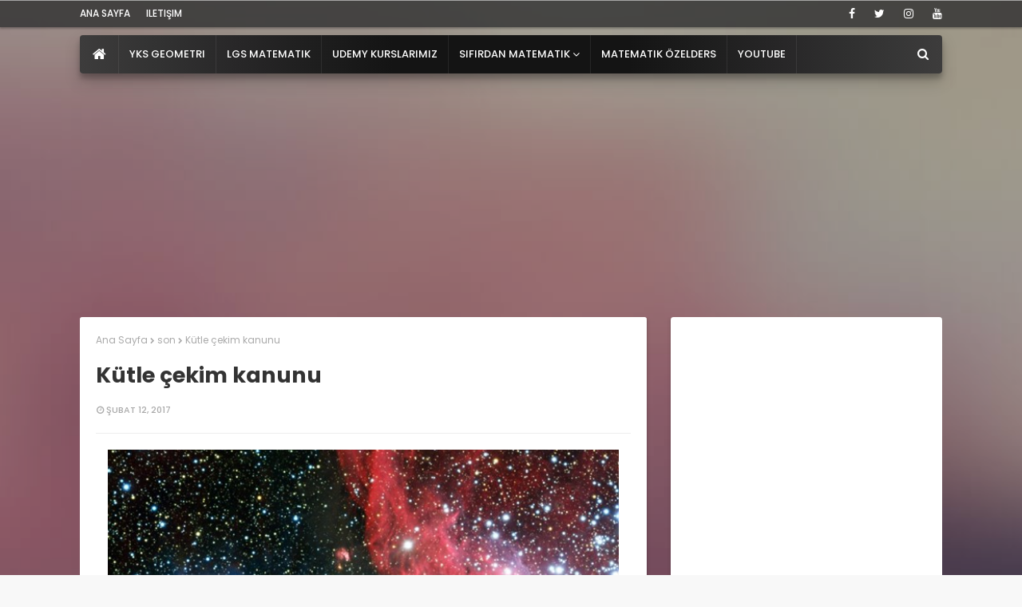

--- FILE ---
content_type: text/html; charset=UTF-8
request_url: https://www.ozeldersci.com/2017/02/paralel-vektorler-neden-birbirinin-katdr.html
body_size: 57882
content:
<!DOCTYPE html>
<html class='ltr' dir='ltr' xmlns='http://www.w3.org/1999/xhtml' xmlns:b='http://www.google.com/2005/gml/b' xmlns:data='http://www.google.com/2005/gml/data' xmlns:expr='http://www.google.com/2005/gml/expr'>
<head>
<meta content='width=device-width, initial-scale=1, minimum-scale=1, maximum-scale=1' name='viewport'/>
<title>Paralel vektörler neden birbirinin katıdır?</title>
<meta content='text/html; charset=UTF-8' http-equiv='Content-Type'/>
<!-- Chrome, Firefox OS and Opera -->
<meta content='#f8f8f8' name='theme-color'/>
<!-- Windows Phone -->
<meta content='#f8f8f8' name='msapplication-navbutton-color'/>
<meta content='blogger' name='generator'/>
<link href='https://www.ozeldersci.com/favicon.ico' rel='icon' type='image/x-icon'/>
<link href='https://www.ozeldersci.com/2017/02/paralel-vektorler-neden-birbirinin-katdr.html' rel='canonical'/>
<link rel="alternate" type="application/atom+xml" title="özeldersci - Atom" href="https://www.ozeldersci.com/feeds/posts/default" />
<link rel="alternate" type="application/rss+xml" title="özeldersci - RSS" href="https://www.ozeldersci.com/feeds/posts/default?alt=rss" />
<link rel="service.post" type="application/atom+xml" title="özeldersci - Atom" href="https://www.blogger.com/feeds/408709003862270497/posts/default" />

<link rel="alternate" type="application/atom+xml" title="özeldersci - Atom" href="https://www.ozeldersci.com/feeds/2688976876649929944/comments/default" />
<!--Can't find substitution for tag [blog.ieCssRetrofitLinks]-->
<link href='https://blogger.googleusercontent.com/img/b/R29vZ2xl/AVvXsEizOe0Z3YCXyXqJrkx9kVrVgOWAgt_L34plXPwlHib7q4OSGmyG_NqrFAEPpRm96TgbDO1AKF9bVQ3E5UK9P4unnQMBPtW22EYYpYj7Bh45hSpsA8FlcfH9OwU2Op9r1kc5Ms_1kA0cTSI/s640/screenshot.4.jpg' rel='image_src'/>
<meta content='Paralel vektörlerin birbirinin katı olmasının ispatını gösteriyoruz, videomuzu izleyerek öğrenebilirsiniz.' name='description'/>
<meta content='https://www.ozeldersci.com/2017/02/paralel-vektorler-neden-birbirinin-katdr.html' property='og:url'/>
<meta content='Paralel vektörler neden birbirinin katıdır?' property='og:title'/>
<meta content='Paralel vektörlerin birbirinin katı olmasının ispatını gösteriyoruz, videomuzu izleyerek öğrenebilirsiniz.' property='og:description'/>
<meta content='https://blogger.googleusercontent.com/img/b/R29vZ2xl/AVvXsEizOe0Z3YCXyXqJrkx9kVrVgOWAgt_L34plXPwlHib7q4OSGmyG_NqrFAEPpRm96TgbDO1AKF9bVQ3E5UK9P4unnQMBPtW22EYYpYj7Bh45hSpsA8FlcfH9OwU2Op9r1kc5Ms_1kA0cTSI/w1200-h630-p-k-no-nu/screenshot.4.jpg' property='og:image'/>
<!-- Google Fonts -->
<link href='//fonts.googleapis.com/css?family=Poppins:400,400i,500,500i,600,600i,700,700i' media='all' rel='stylesheet' type='text/css'/>
<link href='https://stackpath.bootstrapcdn.com/font-awesome/4.7.0/css/font-awesome.min.css' rel='stylesheet'/>
<!-- Template Style CSS -->
<style id='page-skin-1' type='text/css'><!--
/*
-----------------------------------------------
Blogger Template Style
Name:        Camera
License:     Free Version
Version:     3.0
Author:      SoraTemplates
Author Url:  https://www.soratemplates.com/
----------------------------------------------- */
/*-- Reset CSS --*/
a,abbr,acronym,address,applet,b,big,blockquote,body,caption,center,cite,code,dd,del,dfn,div,dl,dt,em,fieldset,font,form,h1,h2,h3,h4,h5,h6,html,i,iframe,img,ins,kbd,label,legend,li,object,p,pre,q,s,samp,small,span,strike,strong,sub,sup,table,tbody,td,tfoot,th,thead,tr,tt,u,ul,var{
padding:0;
border:0;
outline:0;
vertical-align:baseline;
background:0 0;
text-decoration:none
}
.CSS_LIGHTBOX{z-index:999999!important}.CSS_LIGHTBOX_ATTRIBUTION_INDEX_CONTAINER .CSS_HCONT_CHILDREN_HOLDER > .CSS_LAYOUT_COMPONENT.CSS_HCONT_CHILD:first-child > .CSS_LAYOUT_COMPONENT{opacity:0}#google_translate_element { clear: both; }.thread-expanded .thread-count a { display: none; }.comments .continue { display: none!important; }
form,textarea,input,button{
-webkit-appearance:none;
-moz-appearance:none;
appearance:none;
border-radius:0
}
dl,ul{
list-style-position:inside;
font-weight:400;
list-style:none
}
ul li{
list-style:none
}
caption,th{
text-align:center
}
img{
border:none;
position:relative
}
a,a:visited{
text-decoration:none
}
.clearfix{
clear:both
}
.section,.widget,.widget ul{
margin:0;
padding:0
}
a{
color:#3f51b5
}
a:visited {
color:red;
}
a img{
border:0
}
abbr{
text-decoration:none
}
.CSS_LIGHTBOX{
z-index:999999!important
}
.separator a{
clear:none!important;
float:none!important;
margin-left:0!important;
margin-right:0!important
}
#navbar-iframe,.widget-item-control,a.quickedit,.home-link,.feed-links{
display:none!important
}
.center{
display:table;
margin:0 auto;
position:relative
}
.widget > h2,.widget > h3{
display:none
}
/*-- Body Content CSS --*/
body{
background:#f8f8f8 url(https://1.bp.blogspot.com/-KO5Ky5kKA70/YGm0PuN9L_I/AAAAAAAAKa8/pNnepc6I-24pd6aVAecVPL5So0hVYbHFACNcBGAsYHQ/s16000/cover_bg.jpg) no-repeat fixed center center;
background-color:#f8f8f8;
background-size:cover;
font-family:'Poppins',sans-serif;
font-size:14px;
font-weight:400;
color:#656565;
word-wrap:break-word;
margin:0;
padding:0
}
#outer-wrapper{
margin:0 auto;
background: rgba(47, 47, 47, 0.4);
-webkit-box-shadow: inset 0 1px 0 rgb(255 255 255 / 50%), 0 2px 2px rgb(0 0 0 / 20%), 0 0 4px 1px rgb(0 0 0 / 10%);
-moz-box-shadow: inset 0 1px 0 rgba(255,255,255,0.5), 0 2px 2px rgba(0,0,0,0.2), 0 0 4px 1px rgba(0,0,0,0.1);
-ms-box-shadow: inset 0 1px 0 rgba(255,255,255,0.5), 0 2px 2px rgba(0,0,0,0.2), 0 0 4px 1px rgba(0,0,0,0.1);
box-shadow: inset 0 1px 0 rgb(255 255 255 / 50%), 0 2px 2px rgb(0 0 0 / 20%), 0 0 4px 1px rgb(0 0 0 / 10%);
}
.row{
width:1080px
}
#content-wrapper{
margin:5px auto 0;
overflow:hidden
}
#content-wrapper > .container{
margin:0 -15px
}
.item #content-wrapper {
margin-bottom:20px;
}
#main-wrapper{
float:left;
overflow:hidden;
width:100%;
box-sizing:border-box;
word-wrap:break-word;
padding:0 15px;
margin:0
}
.item #main-wrapper{
width:66.66666667%;
}
#sidebar-wrapper{
display:none;
float:right;
overflow:hidden;
width:33.33333333%;
box-sizing:border-box;
word-wrap:break-word;
padding:0 15px
}
.item  #sidebar-wrapper{
display:block;
}
.post-image-wrap{
position:relative;
display:block
}
.post-image-link,.about-author .avatar-container,.comments .avatar-image-container{
background-color:rgba(155,155,155,0.07);
color:transparent!important
}
.post-thumb{
display:block;
position:relative;
width:100%;
height:100%;
object-fit:cover;
z-index:1;
opacity: 0;
transition: opacity .17s ease;
}
.post-thumb.lazy-yard {
opacity: 1;
}
.post-image-link:hover .post-thumb,.post-image-wrap:hover .post-image-link .post-thumb,.hot-item-inner:hover .post-image-link .post-thumb{
opacity:.9
}
.post-title a{
display:block
}
#top-bar{
width:100%;
height:34px;
background: rgba(51, 51, 51, 0.83);
overflow:hidden;
margin:0;
-webkit-box-shadow: inset 0 1px 0 rgb(255 255 255 / 50%), 0 2px 2px rgb(0 0 0 / 20%), 0 0 4px 1px rgb(0 0 0 / 10%);
-moz-box-shadow: inset 0 1px 0 rgba(255,255,255,0.5), 0 2px 2px rgba(0,0,0,0.2), 0 0 4px 1px rgba(0,0,0,0.1);
-ms-box-shadow: inset 0 1px 0 rgba(255,255,255,0.5), 0 2px 2px rgba(0,0,0,0.2), 0 0 4px 1px rgba(0,0,0,0.1);
box-shadow: inset 0 1px 0 rgb(255 255 255 / 50%), 0 2px 2px rgb(0 0 0 / 20%), 0 0 4px 1px rgb(0 0 0 / 10%);
}
#top-bar .container{
margin:0 auto
}
.top-bar-nav{
position:relative;
float:left;
display:block
}
.top-bar-nav .widget > .widget-title{
display:none
}
.top-bar-nav ul li{
float:left
}
.top-bar-nav ul li > a{
height:34px;
display:block;
color:#ffffff;
font-size:12px;
font-weight:500;
line-height:34px;
text-transform:uppercase;
margin:0 10px 0 0;
padding:0 5px;
transition:color .17s
}
.top-bar-nav ul li:first-child > a{
padding:0 5px 0 0
}
.top-bar-nav ul > li:hover > a{
color:#3f51b5
}
.top-bar-social{
position:relative;
float:right;
display:block
}
.top-bar-social .widget > .widget-title{
display:none
}
.top-bar-social ul > li{
float:left;
display:inline-block
}
.top-bar-social ul > li > a{
line-height:34px;
display:block;
color:#ffffff;
text-decoration:none;
font-size:14px;
text-align:center;
padding:0 7px;
margin:0 0 0 10px;
transition:color .17s
}
.top-bar-social ul > li:last-child > a{
padding:0 0 0 7px
}
.top-bar-social ul > li:hover > a{
color:#3f51b5
}
.social a:before{
display:inline-block;
font-family:FontAwesome;
font-style:normal;
font-weight:400
}
.social .blogger a:before{
content:"\f37d"
}
.social .facebook a:before{
content:"\f09a"
}
.social .twitter a:before{
content:"\f099"
}
.social .gplus a:before{
content:"\f0d5"
}
.social .rss a:before{
content:"\f09e"
}
.social .youtube a:before{
content:"\f167"
}
.social .skype a:before{
content:"\f17e"
}
.social .stumbleupon a:before{
content:"\f1a4"
}
.social .tumblr a:before{
content:"\f173"
}
.social .vk a:before{
content:"\f189"
}
.social .stack-overflow a:before{
content:"\f16c"
}
.social .github a:before{
content:"\f09b"
}
.social .linkedin a:before{
content:"\f0e1"
}
.social .dribbble a:before{
content:"\f17d"
}
.social .soundcloud a:before{
content:"\f1be"
}
.social .behance a:before{
content:"\f1b4"
}
.social .digg a:before{
content:"\f1a6"
}
.social .instagram a:before{
content:"\f16d"
}
.social .pinterest a:before{
content:"\f0d2"
}
.social .twitch a:before{
content:"\f1e8"
}
.social .delicious a:before{
content:"\f1a5"
}
.social .codepen a:before{
content:"\f1cb"
}
.social .reddit a:before{
content:"\f1a1"
}
.social .whatsapp a:before{
content:"\f232"
}
.social .snapchat a:before{
content:"\f2ac"
}
.social .email a:before{
content:"\f0e0"
}
.social .external-link a:before{
content:"\f35d"
}
.social-color .blogger a{
background-color:#ff5722
}
.social-color .facebook a{
background-color:#3b5999
}
.social-color .twitter a{
background-color:#00acee
}
.social-color .gplus a{
background-color:#db4a39
}
.social-color .youtube a{
background-color:#f50000
}
.social-color .instagram a{
background:linear-gradient(15deg,#ffb13d,#dd277b,#4d5ed4)
}
.social-color .pinterest a{
background-color:#ca2127
}
.social-color .dribbble a{
background-color:#ea4c89
}
.social-color .linkedin a{
background-color:#0077b5
}
.social-color .tumblr a{
background-color:#365069
}
.social-color .twitch a{
background-color:#6441a5
}
.social-color .rss a{
background-color:#ffc200
}
.social-color .skype a{
background-color:#00aff0
}
.social-color .stumbleupon a{
background-color:#eb4823
}
.social-color .vk a{
background-color:#4a76a8
}
.social-color .stack-overflow a{
background-color:#f48024
}
.social-color .github a{
background-color:#24292e
}
.social-color .soundcloud a{
background:linear-gradient(#ff7400,#ff3400)
}
.social-color .behance a{
background-color:#191919
}
.social-color .digg a{
background-color:#1b1a19
}
.social-color .delicious a{
background-color:#0076e8
}
.social-color .codepen a{
background-color:#000
}
.social-color .reddit a{
background-color:#ff4500
}
.social-color .whatsapp a{
background-color:#3fbb50
}
.social-color .snapchat a{
background-color:#ffe700
}
.social-color .email a{
background-color:#888
}
.social-color .external-link a{
background-color:#202020
}
#header-wrap{
position:relative;
margin:0;
}
.header-header{
width:100%;
height:0px;
position:relative;
overflow:hidden;
padding:5px 0
}
.header-header .container{
position:relative;
margin:0 auto;
padding:0
}
.header-logo{
position:relative;
float:left;
width:auto;
max-width:250px;
max-height:60px;
margin:0;
padding:15px 0
}
.header-logo .header-image-wrapper{
display:block
}
.header-logo img{
max-width:100%;
max-height:60px;
margin:0
}
.header-logo h1{
color:#333333;
font-size:20px;
line-height:1.4em;
margin:0
}
.header-logo p{
font-size:12px;
margin:5px 0 0
}
.header-ads{
position:relative;
float:right
}
.header-ads .widget > .widget-title{
display:none
}
.header-ads .widget{
max-width:100%
}
.header-ads .widget .widget-content{
width:728px;
max-width:100%;
max-height:90px;
line-height:1
}
.header-menu{
position:relative;
width:100%;
height:48px;
z-index:10;
font-size:13px;
margin:0;
}
.header-menu .container{
background-image: linear-gradient(to right, #3d3c3c, #323232, #282728, #1e1e1e, #141414, #141414, #141414, #141414, #1e1e1e, #282728, #323232, #3d3c3c);
background-image: -webkit-linear-gradient(to right, #3d3c3c, #323232, #282728, #1e1e1e, #141414, #141414, #141414, #141414, #1e1e1e, #282728, #323232, #3d3c3c);
box-shadow: 0 10px 20px rgb(0 0 0 / 19%), 0 6px 6px rgb(0 0 0 / 23%);
border-radius: 4px;
position:relative;
margin:0 auto;
padding:0
}
#main-menu .widget,#main-menu .widget > .widget-title{
display:none
}
#main-menu .show-menu{
display:block
}
#main-menu{
position:relative;
height:48px;
z-index:15
}
#main-menu ul > li{
float:left;
position:relative;
margin:0;
padding:0;
transition:background .17s
}
#main-menu ul > li.li-home-icon > a{
width:48px;
height:48px;
text-align:center;
font-size:18px;
line-height:48px;
font-weight:400;
padding:0
}
#main-menu ul > li > a{
position:relative;
color:#ffffff;
font-size:13px;
font-weight:500;
text-transform:uppercase;
line-height:48px;
display:inline-block;
margin:0;
padding:0 13px;
border-right: 1px solid rgba(255,255,255,0.08);
transition:color .17s ease
}
#main-menu ul#main-menu-nav > li:first-child > a{
}
#main-menu ul > li:hover > a{
color:#fff
}
#main-menu ul > li > ul{
position:absolute;
float:left;
left:0;
top:48px;
width:180px;
background-color:#202020;
z-index:99999;
margin:0;
padding:0;
box-shadow:0 3px 5px rgba(0,0,0,0.2);
visibility:hidden;
opacity:0
}
#main-menu ul > li > ul > li > ul{
position:absolute;
float:left;
top:0;
left:100%;
margin:0
}
#main-menu ul > li > ul > li{
display:block;
float:none;
position:relative;
transition:all .17s ease
}
#main-menu ul > li > ul > li a{
display:block;
height:36px;
font-size:12px;
color:#fff;
line-height:36px;
box-sizing:border-box;
margin:0;
padding:0 15px;
transition:all .17s ease
}
#main-menu ul > li > ul > li:hover{
background-color:rgba(0,0,0,0.2)
}
#main-menu ul > li > ul > li:hover > a{
color:#3f51b5
}
#main-menu ul > li.has-sub > a:after{
content:'\f107';
float:right;
font-family:FontAwesome;
font-size:14px;
font-weight:400;
margin:0 0 0 3px
}
#main-menu ul > li > ul > li.has-sub > a:after{
content:'\f105';
float:right;
margin:0
}
#main-menu .mega-menu{
position:static!important
}
#main-menu .mega-menu > ul{
width:100%;
box-sizing:border-box;
padding:20px 10px
}
#main-menu .mega-menu > ul.mega-menu-inner{
overflow:hidden
}
#main-menu ul > li:hover > ul,#main-menu ul > li > ul > li:hover > ul{
visibility:visible;
opacity:1
}
#main-menu ul ul{
transition:all .17s ease
}
.mega-menu-inner .mega-item{
float:left;
width:25%;
box-sizing:border-box;
padding:0 10px
}
.mega-menu-inner .mega-content{
position:relative;
width:100%;
overflow:hidden;
padding:0
}
.mega-content .post-image-wrap{
width:100%;
height:140px;
overflow:hidden
}
.mega-content .post-image-link{
width:100%;
height:100%;
z-index:1;
display:block;
position:relative;
overflow:hidden
}
.mega-content .post-title{
position:relative;
font-size:14px;
font-weight:500;
line-height:1.5em;
margin:7px 0 5px
}
.mega-content .post-title a{
display:block;
color:#fff;
transition:color .17s
}
.mega-content:hover .post-title a{
color:#3f51b5
}
.mega-content .post-meta{
color:#aaa
}
.no-posts{
float:left;
width:100%;
height:100px;
line-height:100px;
text-align:center
}
.mega-menu .no-posts{
line-height:60px;
color:#333333
}
.show-search,.hide-search{
position:absolute;
right:0;
top:0;
display:block;
width:48px;
height:48px;
line-height:48px;
z-index:20;
color:#ffffff;
font-size:15px;
text-align:center;
cursor:pointer;
transition:color .17s ease
}
.show-search:before{
content:"\f002";
font-family:FontAwesome;
font-weight:400
}
.hide-search:before{
content:"\f00d";
font-family:FontAwesome;
font-weight:400
}
.show-search:hover,.hide-search:hover{
color:#fff
}
#nav-search{
display:none;
position:absolute;
left:0;
top:0;
width:100%;
height:48px;
z-index:99;
background-color:#3f51b5;
box-sizing:border-box;
padding:0
}
#nav-search .search-form{
width:100%;
height:48px;
background-color:rgba(0,0,0,0);
line-height:48px;
overflow:hidden;
padding:0
}
#nav-search .search-input{
width:100%;
height:48px;
font-family:inherit;
color:#ffffff;
margin:0;
padding:0 46px 0 15px;
background-color:rgba(0,0,0,0);
font-size:14px;
font-weight:400;
box-sizing:border-box;
border:0
}
#nav-search .search-input:focus{
color:#ffffff;
outline:none
}
.slide-menu-toggle{
display:none;
position:absolute;
line-height:48px;
height:48px;
width:48px;
top:0;
left:0;
font-family:FontAwesome;
color:#fff;
font-size:17px;
font-weight:400;
text-align:left;
cursor:pointer;
z-index:4;
padding:0
}
.slide-menu-toggle:before{
content:"\f0c9"
}
.nav-active .slide-menu-toggle:before{
content:"\f00d"
}
.mobile-menu{
display:none;
position:absolute;
top:48px;
left:0;
width:100%;
background-color:#202020;
box-sizing:border-box;
padding:20px;
border-top:1px solid rgba(255,255,255,0.08);
visibility:hidden;
opacity:0;
transform-origin:0 0;
transform:scaleY(0);
transition:all .17s ease
}
.nav-active .mobile-menu{
visibility:visible;
opacity:1;
transform:scaleY(1)
}
.mobile-menu > ul{
margin:0
}
.mobile-menu .m-sub{
display:none;
padding:0
}
.mobile-menu ul li{
position:relative;
display:block;
overflow:hidden;
float:left;
width:100%;
font-size:13px;
font-weight:500;
text-transform:uppercase;
line-height:38px;
margin:0;
padding:0
}
.mobile-menu > ul li ul{
overflow:hidden
}
.mobile-menu ul li a{
color:#fff;
padding:0;
display:block;
transition:all .17s ease
}
.mobile-menu ul li.has-sub .submenu-toggle{
position:absolute;
top:0;
right:0;
color:#fff;
cursor:pointer
}
.mobile-menu ul li.has-sub .submenu-toggle:after{
content:'\f105';
font-family:FontAwesome;
font-weight:400;
float:right;
width:34px;
font-size:16px;
text-align:center;
transition:all .17s ease
}
.mobile-menu ul li.has-sub.show > .submenu-toggle:after{
transform:rotate(90deg)
}
.mobile-menu > ul > li > ul > li > a{
color:#fff;
opacity:.7;
padding:0 0 0 15px
}
.mobile-menu > ul > li > ul > li > ul > li > a{
color:#fff;
opacity:.7;
padding:0 0 0 30px
}
.mobile-menu ul li a:hover,.mobile-menu ul > li > .submenu-toggle:hover{
color:#3f51b5
}
.post-meta{
overflow:hidden;
color:#aaaaaa;
font-size:11px;
font-weight:500;
text-transform:uppercase;
padding:0 1px
}
.post-meta .post-author,.post-meta .post-date{
float:left;
display:inline-block;
margin:0 10px 0 0
}
.index-post .post-meta .post-author, .index-post .post-meta .post-date {
float:none;
}
.post-meta .post-author:before,.post-meta .post-date:before{
font-family:FontAwesome;
font-weight:400;
margin:0 3px 0 0
}
.post-meta .post-author:before{
content:'\f007'
}
.post-meta .post-date:before{
content:'\f017'
}
.post-meta a{
color:#aaaaaa;
transition:color .17s
}
.post-meta a:hover{
color:#3f51b5
}
.owl-carousel{
display:none;
width:100%;
-webkit-tap-highlight-color:transparent;
position:relative;
z-index:1
}
.owl-carousel .owl-stage{
position:relative;
-ms-touch-action:pan-Y
}
.owl-carousel .owl-stage:after{
content:".";
display:block;
clear:both;
visibility:hidden;
line-height:0;
height:0
}
.owl-carousel .owl-stage-outer{
position:relative;
overflow:hidden;
-webkit-transform:translate3d(0px,0px,0px)
}
.owl-carousel .owl-controls .owl-nav .owl-prev,.owl-carousel .owl-controls .owl-nav .owl-next,.owl-carousel .owl-controls .owl-dot{
cursor:pointer;
cursor:hand;
-webkit-user-select:none;
-khtml-user-select:none;
-moz-user-select:none;
-ms-user-select:none;
user-select:none
}
.owl-carousel.owl-loaded{
display:block
}
.owl-carousel.owl-loading{
opacity:0;
display:block
}
.owl-carousel.owl-hidden{
opacity:0
}
.owl-carousel .owl-refresh .owl-item{
display:none
}
.owl-carousel .owl-item{
position:relative;
min-height:1px;
float:left;
-webkit-backface-visibility:visible;
-webkit-tap-highlight-color:transparent;
-webkit-touch-callout:none;
-webkit-user-select:none;
-moz-user-select:none;
-ms-user-select:none;
user-select:none
}
.owl-carousel .owl-item img{
display:block;
width:100%;
-webkit-transform-style:preserve-3d;
transform-style:preserve-3d
}
.owl-carousel.owl-text-select-on .owl-item{
-webkit-user-select:auto;
-moz-user-select:auto;
-ms-user-select:auto;
user-select:auto
}
.owl-carousel .owl-grab{
cursor:move;
cursor:-webkit-grab;
cursor:-o-grab;
cursor:-ms-grab;
cursor:grab
}
.owl-carousel.owl-rtl{
direction:rtl
}
.owl-carousel.owl-rtl .owl-item{
float:right
}
.no-js .owl-carousel{
display:block
}
.owl-carousel .animated{
-webkit-animation-duration:1000ms;
animation-duration:1000ms;
-webkit-animation-fill-mode:both;
animation-fill-mode:both
}
.owl-carousel .owl-animated-in{
z-index:1
}
.owl-carousel .owl-animated-out{
z-index:0
}
.owl-height{
-webkit-transition:height 500ms ease-in-out;
-moz-transition:height 500ms ease-in-out;
-ms-transition:height 500ms ease-in-out;
-o-transition:height 500ms ease-in-out;
transition:height 500ms ease-in-out
}
.owl-prev,.owl-next{
position:relative;
float:left;
width:25px;
height:30px;
background-color:#fff;
font-family: FontAwesome;
text-rendering: auto;
-webkit-font-smoothing: antialiased;
-moz-osx-font-smoothing: grayscale;
font-size:11px;
line-height:30px;
font-weight:900;
color:#202020;
text-align:center;
cursor:pointer;
border:1px solid rgba(0,0,0,0.08);
box-sizing:border-box;
transition:all .25s ease
}
.owl-prev:before{
content:"\f053"
}
.owl-next:before{
content:"\f054"
}
.owl-prev:hover,.owl-next:hover{
background-color:#3f51b5;
color:#fff;
border-color:#3f51b5
}
@keyframes fadeInLeft {
from{
opacity:0;
transform:translate3d(-30px,0,0)
}
to{
opacity:1;
transform:none
}
}
@keyframes fadeOutLeft {
from{
opacity:1
}
to{
opacity:0;
transform:translate3d(-30px,0,0)
}
}
@keyframes fadeInRight {
from{
opacity:0;
transform:translate3d(30px,0,0)
}
to{
opacity:1;
transform:none
}
}
.fadeInRight{
animation-name:fadeInRight
}
@keyframes fadeOutRight {
from{
opacity:1
}
to{
opacity:0;
transform:translate3d(30px,0,0)
}
}
.fadeOutRight{
animation-name:fadeOutRight
}
.loader{
position:relative;
height:100%;
overflow:hidden;
display:block;
margin:0
}
.loader:after{
content:'';
position:absolute;
top:50%;
left:50%;
width:28px;
height:28px;
margin:-16px 0 0 -16px;
border:2px solid #3f51b5;
border-right-color:rgba(155,155,155,0.2);
border-radius:100%;
animation:spinner 1.1s infinite linear;
transform-origin:center
}
@-webkit-keyframes spinner {
0%{
-webkit-transform:rotate(0deg);
transform:rotate(0deg)
}
to{
-webkit-transform:rotate(1turn);
transform:rotate(1turn)
}
}
@keyframes spinner {
0%{
-webkit-transform:rotate(0deg);
transform:rotate(0deg)
}
to{
-webkit-transform:rotate(1turn);
transform:rotate(1turn)
}
}
#slider-wrapper .show-slider{
display:block!important
}
#slider-section{
background: #fff;
-webkit-box-shadow: inset 0 1px 0 rgb(255 255 255 / 50%), 0 2px 2px rgb(0 0 0 / 20%), 0 0 4px 1px rgb(0 0 0 / 10%);
-moz-box-shadow: inset 0 1px 0 rgba(255,255,255,0.5), 0 2px 2px rgba(0,0,0,0.2), 0 0 4px 1px rgba(0,0,0,0.1);
-ms-box-shadow: inset 0 1px 0 rgba(255,255,255,0.5), 0 2px 2px rgba(0,0,0,0.2), 0 0 4px 1px rgba(0,0,0,0.1);
box-shadow: inset 0 1px 0 rgb(255 255 255 / 50%), 0 2px 2px rgb(0 0 0 / 20%), 0 0 4px 1px rgb(0 0 0 / 10%);
border-radius: 0.2rem;
box-sizing: border-box;
padding: 5px;
margin:30px 0 0;
}
#slider-wrapper .show-slider .widget-content{
position:relative;
height:370px;
overflow:hidden;
margin:0;
}
#slider-wrapper {
margin: 0 auto;
}
#slider-section .widget, #slider-section .widget > .widget-title {
display: none;
}
.main-slider{
position:relative;
overflow:hidden;
height:370px
}
.main-slider .slider-item{
position:relative;
float:left;
width:100%;
height:370px;
overflow:hidden;
box-sizing:border-box
}
.slider-item-inner{
position:relative;
float:left;
width:100%;
height:100%;
overflow:hidden;
display:block;
}
.main-slider .post-image-link{
width:100%;
height:100%;
position:relative;
overflow:hidden;
display:block
}
.main-slider .post-image-link:before {
content: '';
position: absolute;
left: 0;
right: 0;
bottom: 0;
height: 70%;
background-image: linear-gradient(to bottom,transparent,rgba(0,0,0,0.8));
-webkit-backface-visibility: hidden;
backface-visibility: hidden;
z-index: 2;
opacity: 1;
margin: 0;
transition: opacity .25s ease;
}
.main-slider .post-info-wrap {
position: absolute;
bottom: 0;
left: 0;
text-align:center;
width: 100%;
background-image: linear-gradient(rgba(0,0,0,0),rgba(0,0,0,0.7));
overflow: hidden;
z-index: 5;
box-sizing: border-box;
padding: 30px 20px 20px;
}
.main-slider .post-info{
position: relative;
overflow: hidden;
display: block;
z-index: 10;
}
.main-slider .post-title{
font-size:21px;
font-weight:700;
font-style: italic;
display:block;
line-height:1.5;
margin:0 0 5px
}
.main-slider .post-title a{
color:#ffffff;
display: -webkit-box;
-webkit-line-clamp: 2;
-webkit-box-orient: vertical;
overflow: hidden;
}
.main-slider .post-title a:hover{
text-decoration:underline
}
.main-slider .post-snippet {
color:#656565;
}
.show-slider .no-posts{
position:absolute;
top:calc(50% - 50px);
left:0;
width:100%;
text-align:center;
}
.main-slider .post-info .post-tag{
position:static;
display: inline-block;
height:20px;
background-color:#3f51b5;
color:#fff;
font-size:12px;
font-weight:400;
text-transform:uppercase;
line-height:20px;
padding:0 8px;
margin:0 0 10px;
border:1px solid #3f51b5;
transition:all .17s ease
}
.main-slider .post-info .post-tag:hover{
background-color:#202020;
color:#fff;
border-color:#202020
}
.main-slider .post-meta {
color: #aaaaaa;
font-size: 12px;
font-weight: 400;
line-height: 18px;
padding: 0 1px;
}
.main-slider .post-date {
font-size: 11px;
color: #aaaaaa;
margin: 0;
display: inline-block;
float:none;
}
.main-slider .owl-nav{
position:absolute;
top:calc(50% - 15px);
left:0;
right:0;
height:0
}
.main-slider .owl-prev,.main-slider .owl-next{
height:40px;
line-height:40px;
z-index:10;
border:0
}
.main-slider .owl-prev{
float:left;
left:-25px;
}
.main-slider:hover .owl-prev{
left:0
}
.main-slider .owl-next{
float:right;
right:-25px;
}
.main-slider:hover .owl-next{
right:0
}
.queryMessage{
overflow:hidden;
background-color:#f2f2f2;
color:#333333;
font-size:13px;
font-weight:400;
padding:8px 10px;
margin:0 0 25px
}
.queryMessage .query-info{
margin:0 5px
}
.queryMessage .search-query,.queryMessage .search-label{
font-weight:700;
text-transform:uppercase
}
.queryMessage .search-query:before,.queryMessage .search-label:before{
content:"\201c"
}
.queryMessage .search-query:after,.queryMessage .search-label:after{
content:"\201d"
}
.queryMessage a.show-more{
float:right;
color:#3f51b5;
text-decoration:underline;
transition:opacity .17s
}
.queryMessage a.show-more:hover{
opacity:.8
}
.queryEmpty{
font-size:13px;
font-weight:400;
padding:10px 0;
margin:0 0 25px;
text-align:center
}
.title-wrap{
position:relative;
float:left;
width:100%;
height:32px;
background-color:#3f51b5;
display:block;
margin:0 0 20px
}
.title-wrap > h3{
position:relative;
display:block;
height:32px;
font-size:12px;
color:#fff;
font-weight:500;
line-height:32px;
text-align:center;
text-transform:uppercase;
padding:0;
margin:0
}
.custom-widget li{
overflow:hidden;
margin:20px 0 0
}
.custom-widget li:first-child{
padding:0;
margin:0;
border:0
}
.custom-widget .post-image-link{
position:relative;
width:80px;
height:70px;
float:left;
overflow:hidden;
display:block;
vertical-align:middle;
margin:0 12px 0 0
}
.custom-widget .post-info{
overflow:hidden
}
.custom-widget .post-title{
overflow:hidden;
font-size:13px;
font-weight:500;
line-height:1.5em;
margin:0 0 3px
}
.custom-widget .post-title a{
display:block;
color:#333333;
transition:color .17s
}
.custom-widget li:hover .post-title a{
color:#3f51b5
}
.index-post-wrap{
position:relative;
float:left;
width:100%
}
.item-post-wrap {
background-color: #ffffff;
box-sizing: border-box;
padding: 20px;
-webkit-box-shadow: inset 0 1px 0 rgb(255 255 255 / 50%), 0 2px 2px rgb(0 0 0 / 20%), 0 0 4px 1px rgb(0 0 0 / 10%);
-moz-box-shadow: inset 0 1px 0 rgba(255,255,255,0.5), 0 2px 2px rgba(0,0,0,0.2), 0 0 4px 1px rgba(0,0,0,0.1);
-ms-box-shadow: inset 0 1px 0 rgba(255,255,255,0.5), 0 2px 2px rgba(0,0,0,0.2), 0 0 4px 1px rgba(0,0,0,0.1);
box-shadow: inset 0 1px 0 rgb(255 255 255 / 50%), 0 2px 2px rgb(0 0 0 / 20%), 0 0 4px 1px rgb(0 0 0 / 10%);
border-radius: 0.2rem;
}
.blog-post{
display:block;
overflow:hidden;
word-wrap:break-word
}
.home-title{
position:relative;
font-size:15px;
background: rgba(51, 51, 51, 0.83);
border: 1px solid rgba(0, 0, 0, 0.5);
box-shadow: 0px 4px 10px rgb(0 0 0 / 50%), 0px 1px 0px 0px rgb(255 255 255 / 10%) inset;
color:#fff;
font-weight:500;
line-height:15px;
text-transform:uppercase;
padding: 15px 20px;
box-sizing: border-box;
border-radius: 4px;
margin:0 0 20px;
}
.home-title:before{
content:'';
position:absolute;
z-index:1
}
.home-title span{
position:relative;
z-index:5
}
.home-ad .widget > .widget-title{
display:none
}
.home-ad {
margin:0 auto
}
.home-ad .widget .widget-content{
position:relative;
width:100%;
max-height:90px;
overflow:hidden;
line-height:1;
margin:40px 0 0
}
.grid-posts{
display: flex;
flex-wrap: wrap;
margin:0 -15px
}
.index-post{
display:block;
width:33.33333%;
box-sizing:border-box;
padding:0 15px;
margin:0 0 30px;
overflow: visible;
}
.index-post-inner {
background: #fff;
-webkit-box-shadow: inset 0 1px 0 rgb(255 255 255 / 50%), 0 2px 2px rgb(0 0 0 / 20%), 0 0 4px 1px rgb(0 0 0 / 10%);
-moz-box-shadow: inset 0 1px 0 rgba(255,255,255,0.5), 0 2px 2px rgba(0,0,0,0.2), 0 0 4px 1px rgba(0,0,0,0.1);
-ms-box-shadow: inset 0 1px 0 rgba(255,255,255,0.5), 0 2px 2px rgba(0,0,0,0.2), 0 0 4px 1px rgba(0,0,0,0.1);
box-shadow: inset 0 1px 0 rgb(255 255 255 / 50%), 0 2px 2px rgb(0 0 0 / 20%), 0 0 4px 1px rgb(0 0 0 / 10%);
border-radius: 0.2rem;
box-sizing: border-box;
padding: 5px;
float: left;
width: 100%;
}
.index-post .post-image-wrap{
float:left;
width:100%;
height:auto;
overflow:hidden;
margin:0 0 10px;
border-radius: 4px;
}
.index-post .post-image-wrap .post-image-link{
width:100%;
height:100%;
position:relative;
display:block;
z-index:1;
overflow:hidden;
border-radius: 4px;
}
.index-post .post-image-wrap .post-image-link .post-thumb {
height:100%;
}
.index-post .post-info{
float:left;
width:100%;
text-align:center;
overflow:hidden;
padding: 0 10px 10px;
box-sizing: border-box;
}
.index-post .post-info > h2{
font-size:19px;
font-weight:500;
line-height:1.5em;
text-decoration:none;
margin:0
}
.index-post .post-info > h2 > a{
display:block;
color:#333333;
transition:color .17s
}
.index-post .post-info > h2:hover > a{
color:#3f51b5
}
.widget iframe,.widget img{
max-width:100%
}
.date-header{
display:block;
overflow:hidden;
font-weight:400;
margin:0!important;
padding:0
}
.index-post .post-meta{
margin:10px 0 0;
}
.post-snippet{
position:relative;
display:block;
overflow:hidden;
font-size:13px;
line-height:1.6em;
font-weight:400;
margin:7px 0 0
}
a.read-more{
background: #2ecc71;
background-image: linear-gradient(to right, #2ecc71, #28c76a, #21c263, #1abe5c, #11b955, #11b955, #11b955, #11b955, #1abe5c, #21c263, #28c76a, #2ecc71);
background-image: -webkit-linear-gradient(to right, #2ecc71, #28c76a, #21c263, #1abe5c, #11b955, #11b955, #11b955, #11b955, #1abe5c, #21c263, #28c76a, #2ecc71);
border-radius: 4px;
float: left;
width: 100%;
display: block;
color: #fff;
font-size: 13px;
font-weight: 500;
text-transform: uppercase;
margin: 15px 0 0;
transition: all .17s ease;
padding: 8px 5px;
box-sizing: border-box;
}
a.read-more:after{
content:'\f178';
font-family:FontAwesome;
font-weight:400;
margin:0 0 0 5px
}
a.read-more:hover{
background-image: linear-gradient(to right, #3d3c3c, #323232, #282728, #1e1e1e, #141414, #141414, #141414, #141414, #1e1e1e, #282728, #323232, #3d3c3c);
background-image: -webkit-linear-gradient(to right, #3d3c3c, #323232, #282728, #1e1e1e, #141414, #141414, #141414, #141414, #1e1e1e, #282728, #323232, #3d3c3c);
}
#breadcrumb{
font-size:12px;
font-weight:400;
color:#aaa;
margin:0 0 15px
}
#breadcrumb a{
color:#aaa;
transition:color .17s
}
#breadcrumb a:hover{
color:#3f51b5
}
#breadcrumb a,#breadcrumb em{
display:inline-block
}
#breadcrumb .delimiter:after{
content:'\f054';
font-family:FontAwesome;
font-size:8px;
font-weight:400;
font-style:normal;
vertical-align:middle;
margin:0 3px
}
.item-post h1.post-title{
color:#333333;
font-size:27px;
line-height:1.5em;
font-weight:700;
position:relative;
display:block;
margin:0 0 15px;
padding:0
}
.static_page .item-post h1.post-title{
margin:0
}
.item-post .post-body{
width:100%;
font-size:15px;
line-height:1.5em;
overflow:hidden;
padding:20px 0 0;
margin:20px 0 0;
border-top:1px solid #eee
}
.item-post .post-outer{
padding:0
}
.item-post .post-body img{
max-width:100%;
opacity: 0;
transition: opacity .35s ease;
}
.item-post .post-body img.lazy-yard{
opacity: 1;
}
.main .widget{
margin:0
}
.main .Blog{
border-bottom-width:0
}
.post-footer{
position:relative;
float:left;
width:100%;
margin:20px 0 0
}
.inline-ad{
position:relative;
display:block;
max-height:60px;
margin:0 0 30px
}
.inline-ad > ins{
display:block!important;
margin:0 auto!important
}
.item .inline-ad{
float:left;
width:100%;
margin:20px 0 0
}
.item-post-wrap > .inline-ad{
margin:0 0 20px
}
.post-labels{
overflow:hidden;
height:auto;
position:relative;
margin:0 0 20px;
padding:0
}
.post-labels span,.post-labels a{
float:left;
height:22px;
background-color:#f2f2f2;
color:#333333;
font-size:12px;
line-height:22px;
font-weight:400;
margin:0;
padding:0 10px
}
.post-labels span{
background-color:#3f51b5;
color:#fff
}
.post-labels a{
margin:0 0 0 5px;
transition:all .17s ease
}
.post-labels a:hover{
background-color:#3f51b5;
color:#fff;
border-color:#3f51b5
}
.post-reactions{
height:28px;
display:block;
margin:0 0 15px
}
.post-reactions span{
float:left;
color:#333333;
font-size:11px;
line-height:25px;
text-transform:uppercase;
font-weight:500
}
.reactions-inner{
float:left;
margin:0;
height:28px
}
.post-share{
position:relative;
overflow:hidden;
line-height:0;
margin:0 0 30px
}
ul.share-links{
position:relative
}
.share-links li{
width:70px;
float:left;
box-sizing:border-box;
margin:0 5px 0 0
}
.share-links li a{
float:left;
display:inline-block;
cursor:pointer;
width:100%;
height:32px;
line-height:32px;
color:#fff;
font-weight:400;
font-size:15px;
text-align:center;
box-sizing:border-box;
opacity:1;
transition:all .17s ease
}
.share-links li a:hover{
opacity:.8
}
ul.post-nav{
position:relative;
overflow:hidden;
display:block;
margin:0 0 30px
}
.post-nav li{
display:inline-block;
width:50%
}
.post-nav .post-prev{
float:left;
text-align:left;
box-sizing:border-box;
padding:0 10px
}
.post-nav .post-next{
float:right;
text-align:right;
box-sizing:border-box;
padding:0 10px
}
.post-nav li a{
color:#333333;
line-height:1.4em;
display:block;
overflow:hidden;
transition:color .17s
}
.post-nav li:hover a{
color:#3f51b5
}
.post-nav li span{
display:block;
font-size:11px;
color:#aaa;
font-weight:700;
text-transform:uppercase;
padding:0 0 2px
}
.post-nav .post-prev span:before{
content:"\f053";
float:left;
font-family:FontAwesome;
font-size:10px;
font-weight:400;
text-transform:none;
margin:0 2px 0 0
}
.post-nav .post-next span:after{
content:"\f054";
float:right;
font-family:FontAwesome;
font-size:10px;
font-weight:400;
text-transform:none;
margin:0 0 0 2px
}
.post-nav p{
font-size:12px;
font-weight:400;
line-height:1.4em;
margin:0
}
.post-nav .post-nav-active p{
color:#aaa
}
.about-author{
position:relative;
display:block;
overflow:hidden;
background-color:#f9f9f9;
padding:20px;
margin:0 0 30px
}
.about-author .avatar-container{
position:relative;
float:left;
width:80px;
height:80px;
background-color:rgba(255,255,255,0.05);
overflow:hidden;
margin:0 15px 0 0
}
.about-author .author-avatar{
float:left;
width:100%;
height:100%;
opacity: 0;
transition: opacity .35s ease;
}
.about-author .author-avatar.lazy-yard{
opacity: 1;
}
.author-name{
overflow:hidden;
display:inline-block;
font-size:12px;
font-weight:500;
text-transform:uppercase;
line-height:14px;
margin:7px 0 3px
}
.author-name span{
color:#333333
}
.author-name a{
color:#3f51b5;
transition:opacity .17s
}
.author-name a:hover{
opacity:.8
}
.author-description{
display:block;
overflow:hidden;
font-size:12px;
font-weight:400;
line-height:1.6em
}
.author-description a:hover{
text-decoration:underline
}
#related-wrap{
overflow:hidden;
margin:0 0 30px
}
#related-wrap .related-tag{
display:none
}
.related-ready{
float:left;
width:100%
}
.related-ready .loader{
height:178px
}
ul.related-posts{
position:relative;
overflow:hidden;
margin:0 -10px;
padding:0
}
.related-posts .related-item{
width:33.33333333%;
position:relative;
overflow:hidden;
float:left;
display:block;
box-sizing:border-box;
padding:0 10px;
margin:0
}
.related-posts .post-image-link{
width:100%;
height:130px;
position:relative;
overflow:hidden;
display:block
}
.related-posts .post-title{
font-size:13px;
font-weight:400;
line-height:1.5em;
display:block;
margin:7px 0 5px
}
.related-posts .post-title a{
color:#333333;
transition:color .17s
}
.related-posts .related-item:hover .post-title a{
color:#3f51b5
}
#blog-pager{
float:left;
width:100%;
overflow:hidden;
clear:both;
margin:0 0 40px;
background: rgba(51, 51, 51, 0.83);
border: 1px solid rgba(0, 0, 0, 0.5);
box-shadow: 0px 4px 10px rgb(0 0 0 / 50%), 0px 1px 0px 0px rgb(255 255 255 / 10%) inset;
padding: 15px 8px;
box-sizing: border-box;
}
.blog-pager a,.blog-pager span{
float:left;
display:block;
min-width:36px;
height:36px;
background: #fff;
background: -moz-linear-gradient(top, #f5f5f5 0%, #e5e5e5 100%);
background: -webkit-gradient(linear, left top, left bottom, color-stop(0%,#f5f5f5), color-stop(100%,#e5e5e5));
background: -webkit-linear-gradient(top, #f5f5f5 0%,#e5e5e5 100%);
background: -o-linear-gradient(top, #f5f5f5 0%,#e5e5e5 100%);
background: -ms-linear-gradient(top, #f5f5f5 0%,#e5e5e5 100%);
background: linear-gradient(to bottom, #f5f5f5 0%,#e5e5e5 100%);
filter: progid:DXImageTransform.Microsoft.gradient( startColorstr='#f5f5f5', endColorstr='#e5e5e5',GradientType=0 );
-webkit-box-shadow: inset 0 1px 0 rgb(255 255 255 / 50%), 0 2px 2px rgb(0 0 0 / 20%), 0 0 4px 1px rgb(0 0 0 / 10%);
-moz-box-shadow: inset 0 1px 0 rgba(255,255,255,0.5), 0 2px 2px rgba(0,0,0,0.2), 0 0 4px 1px rgba(0,0,0,0.1);
-ms-box-shadow: inset 0 1px 0 rgba(255,255,255,0.5), 0 2px 2px rgba(0,0,0,0.2), 0 0 4px 1px rgba(0,0,0,0.1);
box-shadow: inset 0 1px 0 rgb(255 255 255 / 50%), 0 2px 2px rgb(0 0 0 / 20%), 0 0 4px 1px rgb(0 0 0 / 10%);
color:#333333;
font-size:12px;
font-weight:500;
line-height:36px;
text-align:center;
box-sizing:border-box;
padding:0 10px;
margin:0 5px 0 0;
border-radius:36px;
transition:all .17s ease
}
.blog-pager span.page-dots{
min-width:20px;
background-color:#fff;
font-size:16px;
color:#656565;
font-weight:400;
line-height:32px;
padding:0
}
.blog-pager .page-of{
width:auto;
float:right;
border-color:rgba(0,0,0,0);
margin:0
}
.blog-pager .page-active,.blog-pager a:hover{
background-color: #3f51b5;
background-image: -webkit-linear-gradient(left,#3f51b5,#03a9f4);
background-image: linear-gradient(to right,#3f51b5,#03a9f4);
color:#fff;
border-color:#3f51b5
}
.blog-pager .page-prev:before,.blog-pager .page-next:before{
font-family:FontAwesome;
font-size:11px;
font-weight:400
}
.blog-pager .page-prev:before{
content:'\f053'
}
.blog-pager .page-next:before{
content:'\f054'
}
.blog-pager .blog-pager-newer-link,.blog-pager .blog-pager-older-link{
float:left;
display:inline-block;
width:auto;
padding:0 10px;
margin:0
}
.blog-pager .blog-pager-older-link{
float:right
}
.archive #blog-pager,.home .blog-pager .blog-pager-newer-link,.home .blog-pager .blog-pager-older-link{
display:none
}
.blog-post-comments{
display:none;
margin:0 0 30px
}
.blog-post-comments .comments-title{
margin:0 0 20px
}
.comments-system-disqus .comments-title,.comments-system-facebook .comments-title{
margin:0
}
#comments{
margin:0
}
#gpluscomments{
float:left!important;
width:100%!important;
margin:0 0 25px!important
}
#gpluscomments iframe{
float:left!important;
width:100%
}
.comments{
display:block;
clear:both;
margin:0;
color:#333333
}
.comments .comment-thread > ol{
padding:0
}
.comments > h3{
font-size:13px;
font-weight:400;
font-style:italic;
padding-top:1px
}
.comments .comments-content .comment{
list-style:none;
margin:0;
padding:0 0 8px
}
.comments .comments-content .comment:first-child{
padding-top:0
}
.facebook-tab,.fb_iframe_widget_fluid span,.fb_iframe_widget iframe{
width:100%!important
}
.comments .item-control{
position:static
}
.comments .avatar-image-container{
float:left;
overflow:hidden;
position:absolute
}
.comments .avatar-image-container,.comments .avatar-image-container img{
height:35px;
max-height:35px;
width:35px;
max-width:35px;
border-radius:100%
}
.comments .comment-block{
overflow:hidden;
padding:0 0 10px
}
.comments .comment-block,.comments .comments-content .comment-replies{
margin:0 0 0 50px
}
.comments .comments-content .inline-thread{
padding:0
}
.comments .comment-actions{
float:left;
width:100%;
position:relative;
margin:0
}
.comments .comments-content .comment-header{
font-size:15px;
display:block;
overflow:hidden;
clear:both;
margin:0 0 3px;
padding:0 0 5px;
border-bottom:1px dashed #d6d6d6
}
.comments .comments-content .comment-header a{
color:#333333;
transition:color .17s
}
.comments .comments-content .comment-header a:hover{
color:#3f51b5
}
.comments .comments-content .user{
font-style:normal;
font-weight:500;
display:block
}
.comments .comments-content .icon.blog-author{
display:none
}
.comments .comments-content .comment-content{
float:left;
font-size:13px;
color:#5E5E5E;
font-weight:400;
text-align:left;
line-height:1.4em;
margin:5px 0 9px
}
.comments .comment .comment-actions a{
margin-right:5px;
padding:2px 5px;
color:#333333;
font-weight:400;
background-color:#f2f2f2;
font-size:10px;
transition:all .17s ease
}
.comments .comment .comment-actions a:hover{
color:#fff;
background-color:#3f51b5;
border-color:#3f51b5;
text-decoration:none
}
.comments .comments-content .datetime{
float:left;
font-size:11px;
font-weight:400;
color:#aaa;
position:relative;
padding:0 1px;
margin:4px 0 0;
display:block
}
.comments .comments-content .datetime a,.comments .comments-content .datetime a:hover{
color:#aaa
}
.comments .thread-toggle{
margin-bottom:4px
}
.comments .thread-toggle .thread-arrow{
height:7px;
margin:0 3px 2px 0
}
.comments .thread-count a,.comments .continue a{
transition:opacity .17s
}
.comments .thread-count a:hover,.comments .continue a:hover{
opacity:.8
}
.comments .thread-expanded{
padding:5px 0 0
}
.comments .thread-chrome.thread-collapsed{
display:none
}
.thread-arrow:before{
content:'';
font-family:FontAwesome;
color:#333333;
font-weight:400;
margin:0 2px 0 0
}
.comments .thread-expanded .thread-arrow:before{
content:'\f0d7'
}
.comments .thread-collapsed .thread-arrow:before{
content:'\f0da'
}
.comments .comments-content .comment-thread{
margin:0
}
.comments .continue a{
padding:0 0 0 60px;
font-weight:400
}
.comments .continue a {
display: none;
}
.comments .comments-content .loadmore.loaded{
margin:0;
padding:0
}
.comments .comment-replybox-thread{
margin:0
}
.comments .comments-content .loadmore,.comments .comments-content .loadmore.loaded{
display:none
}
#comment-editor{
margin:0 0 20px
}
.post-body h1,.post-body h2,.post-body h3,.post-body h4,.post-body h5,.post-body h6{
color:#333333;
font-weight:700;
margin:0 0 15px
}
.post-body h1,.post-body h2{
font-size:24px
}
.post-body h3{
font-size:21px
}
.post-body h4{
font-size:18px
}
.post-body h5{
font-size:16px
}
.post-body h6{
font-size:13px
}
blockquote{
font-style:italic;
padding:10px;
margin:0;
border-left:4px solid #3f51b5
}
blockquote:before,blockquote:after{
display:inline-block;
font-family:FontAwesome;
font-style:normal;
font-weight:400;
color:#aaa;
line-height:1
}
blockquote:before{
content:'\f10d';
margin:0 10px 0 0
}
blockquote:after{
content:'\f10e';
margin:0 0 0 10px
}
.widget .post-body ul,.widget .post-body ol{
line-height:1.5;
font-weight:400
}
.widget .post-body li{
margin:5px 0;
padding:0;
line-height:1.5
}
.post-body ul{
padding:0 0 0 20px
}
.post-body ul li:before{
content:"\f105";
font-family:FontAwesome;
font-size:13px;
font-weight:400;
margin:0 5px 0 0
}
.post-body u{
text-decoration:underline
}
.post-body a{
transition:color .17s ease
}
.post-body strike{
text-decoration:line-through
}
.contact-form{
overflow:hidden
}
.contact-form .widget-title{
display:none
}
.contact-form .contact-form-name{
width:calc(50% - 5px)
}
.contact-form .contact-form-email{
width:calc(50% - 5px);
float:right
}
.sidebar .widget{
position:relative;
overflow:hidden;
box-sizing:border-box;
padding:0;
margin:0 0 35px;
-webkit-box-shadow: inset 0 1px 0 rgb(255 255 255 / 50%), 0 2px 2px rgb(0 0 0 / 20%), 0 0 4px 1px rgb(0 0 0 / 10%);
-moz-box-shadow: inset 0 1px 0 rgba(255,255,255,0.5), 0 2px 2px rgba(0,0,0,0.2), 0 0 4px 1px rgba(0,0,0,0.1);
-ms-box-shadow: inset 0 1px 0 rgba(255,255,255,0.5), 0 2px 2px rgba(0,0,0,0.2), 0 0 4px 1px rgba(0,0,0,0.1);
box-shadow: inset 0 1px 0 rgb(255 255 255 / 50%), 0 2px 2px rgb(0 0 0 / 20%), 0 0 4px 1px rgb(0 0 0 / 10%);
border-radius: 0.2rem;
}
.sidebar .widget-title{
position:relative;
float:left;
width:100%;
height:45px;
background-image: linear-gradient(to right, #3d3c3c, #323232, #282728, #1e1e1e, #141414, #141414, #141414, #141414, #1e1e1e, #282728, #323232, #3d3c3c);
background-image: -webkit-linear-gradient(to right, #3d3c3c, #323232, #282728, #1e1e1e, #141414, #141414, #141414, #141414, #1e1e1e, #282728, #323232, #3d3c3c);
box-shadow: 0 10px 20px rgb(0 0 0 / 19%), 0 6px 6px rgb(0 0 0 / 23%);
display:block;
margin:0
}
.sidebar .widget-title > h3{
position:relative;
display:block;
height:45px;
font-size:15px;
color:#fff;
font-weight:500;
line-height:45px;
text-align:center;
text-transform:uppercase;
padding:0 15px;
margin:0;
border-radius:2px 2px 0 0
}
.sidebar .widget-content{
float:left;
width:100%;
margin:0;
background-color: #ffffff;
box-sizing: border-box;
border-radius: 4px;
padding: 20px;
}
ul.social-counter{
margin:0 -5px
}
.social-counter li{
float:left;
width:25%;
box-sizing:border-box;
padding:0 5px;
margin:10px 0 0
}
.social-counter li:nth-child(1),.social-counter li:nth-child(2),.social-counter li:nth-child(3),.social-counter li:nth-child(4){
margin-top:0
}
.social-counter li a{
display:block;
height:40px;
font-size:22px;
color:#3f51b5;
text-align:center;
line-height:40px;
border:1px solid #eee;
transition:color .17s
}
.social-counter li a:hover{
color:#333333
}
.list-label li{
position:relative;
display:block;
padding:7px 0;
border-top:1px dotted #ebebeb
}
.list-label li:first-child{
padding-top:0;
border-top:0
}
.list-label li:last-child{
padding-bottom:0;
border-bottom:0
}
.list-label li a{
display:block;
color:#333333;
font-size:12px;
font-weight:400;
text-transform:capitalize;
transition:color .17s
}
.list-label li a:before{
content:"\f054";
float:left;
color:#333333;
font-weight:400;
font-family:FontAwesome;
font-size:6px;
margin:6px 3px 0 0;
transition:color .17s
}
.list-label li a:hover{
color:#3f51b5
}
.list-label .label-count{
position:relative;
float:right;
width:16px;
height:16px;
background-color:#3f51b5;
color:#fff;
font-size:11px;
font-weight:400;
text-align:center;
line-height:16px
}
.cloud-label li{
position:relative;
float:left;
margin:0 5px 5px 0
}
.cloud-label li a{
display:block;
height:26px;
color:#3f51b5;
font-size:12px;
line-height:26px;
font-weight:400;
padding:0 10px;
border:1px solid #eee;
transition:all .17s ease
}
.cloud-label li a:hover{
color:#fff;
background-color:#3f51b5;
border-color:#3f51b5
}
.cloud-label .label-count{
display:none
}
.sidebar .FollowByEmail > .widget-title > h3{
margin:0
}
.FollowByEmail .widget-content{
position:relative;
overflow:hidden;
background-color:#fff;
text-align:center;
font-weight:400;
box-sizing:border-box;
padding:20px;
border-radius:2px;
border:1px solid #eee
}
.FollowByEmail .widget-content > h3{
font-size:18px;
color:#333333;
font-weight:500;
text-transform:uppercase;
margin:0 0 13px
}
.FollowByEmail .before-text{
font-size:13px;
line-height:1.5em;
margin:0 0 15px;
display:block;
padding:0 10px;
overflow:hidden
}
.FollowByEmail .widget-content:after{
content:'\f0e0';
position:absolute;
right:-15px;
top:-15px;
font-family:FontAwesome;
font-size:50px;
color:#3f51b5;
opacity: .5;
transform:rotate(21deg)
}
.FollowByEmail .follow-by-email-inner{
position:relative
}
.FollowByEmail .follow-by-email-inner .follow-by-email-address{
width:100%;
height:32px;
color:#333333;
font-size:11px;
font-family:inherit;
padding:0 10px;
margin:0 0 10px;
box-sizing:border-box;
border:1px solid #eee;
transition:ease .17s
}
.FollowByEmail .follow-by-email-inner .follow-by-email-submit{
width:100%;
height:32px;
font-family:inherit;
font-size:11px;
color:#fff;
background-color:#3f51b5;
text-transform:uppercase;
text-align:center;
font-weight:500;
cursor:pointer;
margin:0;
border:0;
transition:opacity .17s ease
}
.FollowByEmail .follow-by-email-inner .follow-by-email-submit:hover{
opacity:.85
}
#ArchiveList ul.flat li{
color:#333333;
font-size:13px;
font-weight:400;
padding:7px 0;
border-bottom:1px dotted #eaeaea
}
#ArchiveList ul.flat li:first-child{
padding-top:0
}
#ArchiveList ul.flat li:last-child{
padding-bottom:0;
border-bottom:0
}
#ArchiveList .flat li > a{
display:block;
color:#333333;
transition:color .17s
}
#ArchiveList .flat li > a:hover{
color:#3f51b5
}
#ArchiveList .flat li > a:before{
content:"\f054";
float:left;
color:#161619;
font-weight:400;
font-family:FontAwesome;
font-size:6px;
margin:6px 3px 0 0;
display:inline-block;
transition:color .17s
}
#ArchiveList .flat li > a > span{
position:relative;
float:right;
width:16px;
height:16px;
background-color:#3f51b5;
color:#fff;
font-size:11px;
font-weight:400;
text-align:center;
line-height:16px
}
.PopularPosts .post{
overflow:hidden;
margin:20px 0 0
}
.PopularPosts .post:first-child{
padding:0;
margin:0;
border:0
}
.PopularPosts .post-image-link{
position:relative;
width:80px;
height:70px;
float:left;
overflow:hidden;
display:block;
vertical-align:middle;
margin:0 12px 0 0
}
.PopularPosts .post-info{
overflow:hidden
}
.PopularPosts .post-title{
font-size:13px;
font-weight:500;
line-height:1.5em;
margin:0 0 3px
}
.PopularPosts .post-title a{
display:block;
color:#333333;
transition:color .17s
}
.PopularPosts .post:hover .post-title a{
color:#3f51b5
}
.PopularPosts .post-date:before{
font-size:10px
}
.FeaturedPost .post-image-link{
display:block;
position:relative;
width:100%;
height:180px;
overflow:hidden;
margin:0 0 10px
}
.FeaturedPost .post-title{
font-size:16px;
overflow:hidden;
font-weight:400;
line-height:1.5em;
margin:0 0 5px
}
.FeaturedPost .post-title a{
color:#333333;
display:block;
transition:color .17s ease
}
.FeaturedPost .post-title a:hover{
color:#3f51b5
}
.Text{
font-size:13px
}
.contact-form-widget form{
font-weight:400
}
.contact-form-name{
float:left;
width:100%;
height:30px;
font-family:inherit;
font-size:13px;
line-height:30px;
box-sizing:border-box;
padding:5px 10px;
margin:0 0 10px;
border:1px solid #ebebeb;
border-radius:2px
}
.contact-form-email{
float:left;
width:100%;
height:30px;
font-family:inherit;
font-size:13px;
line-height:30px;
box-sizing:border-box;
padding:5px 10px;
margin:0 0 10px;
border:1px solid #ebebeb;
border-radius:2px
}
.contact-form-email-message{
float:left;
width:100%;
font-family:inherit;
font-size:13px;
box-sizing:border-box;
padding:5px 10px;
margin:0 0 10px;
border:1px solid #ebebeb;
border-radius:2px
}
.contact-form-button-submit{
float:left;
width:100%;
height:30px;
background-color:#3f51b5;
font-size:13px;
color:#fff;
line-height:30px;
cursor:pointer;
box-sizing:border-box;
padding:0 10px;
margin:0;
border:0;
border-radius:2px;
transition:background .17s ease
}
.contact-form-button-submit:hover{
background-color:#202020
}
.contact-form-error-message-with-border{
float:left;
width:100%;
background-color:#fbe5e5;
font-size:11px;
text-align:center;
line-height:11px;
padding:3px 0;
margin:10px 0;
box-sizing:border-box;
border:1px solid #fc6262
}
.contact-form-success-message-with-border{
float:left;
width:100%;
background-color:#eaf6ff;
font-size:11px;
text-align:center;
line-height:11px;
padding:3px 0;
margin:10px 0;
box-sizing:border-box;
border:1px solid #5ab6f9
}
.contact-form-cross{
margin:0 0 0 3px
}
.contact-form-error-message,.contact-form-success-message{
margin:0
}
.BlogSearch .search-input{
float:left;
width:75%;
height:30px;
background-color:#fff;
font-weight:400;
font-size:13px;
line-height:30px;
box-sizing:border-box;
padding:5px 10px;
border:1px solid #ebebeb;
border-right-width:0;
border-radius:2px 0 0 2px
}
.BlogSearch .search-action{
float:right;
width:25%;
height:30px;
font-family:inherit;
font-size:13px;
line-height:30px;
cursor:pointer;
box-sizing:border-box;
background-color:#3f51b5;
color:#fff;
padding:0 5px;
border:0;
border-radius:0 2px 2px 0;
transition:background .17s ease
}
.BlogSearch .search-action:hover{
background-color:#202020
}
.Profile .profile-img{
float:left;
width:80px;
height:80px;
margin:0 15px 0 0;
transition:all .17s ease
}
.Profile .profile-datablock{
margin:0
}
.Profile .profile-data .g-profile{
display:block;
font-size:18px;
color:#333333;
font-weight:700;
margin:0 0 5px;
transition:color .17s ease
}
.Profile .profile-data .g-profile:hover{
color:#3f51b5
}
.Profile .profile-info > .profile-link{
color:#333333;
font-size:11px;
margin:5px 0 0;
transition:color .17s ease
}
.Profile .profile-info > .profile-link:hover{
color:#3f51b5
}
.Profile .profile-datablock .profile-textblock{
display:none
}
.common-widget .LinkList ul li,.common-widget .PageList ul li{
width:calc(50% - 5px);
padding:7px 0 0
}
.common-widget .LinkList ul li:nth-child(odd),.common-widget .PageList ul li:nth-child(odd){
float:left
}
.common-widget .LinkList ul li:nth-child(even),.common-widget .PageList ul li:nth-child(even){
float:right
}
.common-widget .LinkList ul li a,.common-widget .PageList ul li a{
display:block;
color:#333333;
font-size:13px;
font-weight:400;
transition:color .17s ease
}
.common-widget .LinkList ul li a:hover,.common-widget .PageList ul li a:hover{
color:#3f51b5
}
.common-widget .LinkList ul li:first-child,.common-widget .LinkList ul li:nth-child(2),.common-widget .PageList ul li:first-child,.common-widget .PageList ul li:nth-child(2){
padding:0
}
#footer-wrapper{
background-color:rgba(51, 51, 51, 0.83);
-webkit-box-shadow: inset 0 1px 0 rgb(255 255 255 / 50%), 0 2px 2px rgb(0 0 0 / 20%), 0 0 4px 1px rgb(0 0 0 / 10%);
-moz-box-shadow: inset 0 1px 0 rgba(255,255,255,0.5), 0 2px 2px rgba(0,0,0,0.2), 0 0 4px 1px rgba(0,0,0,0.1);
-ms-box-shadow: inset 0 1px 0 rgba(255,255,255,0.5), 0 2px 2px rgba(0,0,0,0.2), 0 0 4px 1px rgba(0,0,0,0.1);
box-shadow: inset 0 1px 0 rgb(255 255 255 / 50%), 0 2px 2px rgb(0 0 0 / 20%), 0 0 4px 1px rgb(0 0 0 / 10%);
}
#footer-wrapper .container{
position:relative;
overflow:hidden;
margin:0 auto;
padding:25px 0
}
#footer-wrapper .primary-footer{
background: rgb(31 29 29 / 83%);
border-top: 1px solid #000000;
float:left;
width:100%;
margin:0
}
#footer-about-area{
position:relative;
float:left;
width:100%;
padding:25px 0;
margin:0
}
.primary-footer.border #footer-about-area{
border-bottom:1px solid rgba(155,155,155,0.1)
}
#footer-about-area .widget{
position:relative;
float:left;
box-sizing:border-box;
margin:0
}
#footer-about-area{
width:calc(100% - (300px + 25px));
padding:0
}
#footer-about-area .footer-logo{
display:block;
float:left;
box-sizing:border-box;
padding:0 25px 0 0;
margin:0
}
#footer-about-area .footer-logo img{
display:block;
max-height:50px;
margin:0
}
#footer-about-area .Image .image-caption{
font-size:13px;
line-height:1.6em;
margin:0
}
#footer-about-area .Image .image-caption a{
color:#3f51b5
}
#footer-about-area .Image .image-caption a:hover{
color:#aaa
}
.foot-bar-social{
float:right;
width:300px;
margin:0;
position: relative;
box-sizing: border-box;
}
.foot-bar-social ul > li {
float: left;
margin: 0 0 0 10px;
}
.foot-bar-social ul > li > a {
display: block;
width: 32px;
height: 32px;
background-color: rgba(155,155,155,0.1);
font-size: 14px;
color: #dbdbdb;
text-align: center;
line-height: 32px;
box-sizing: border-box;
border: 0;
border-radius: 2px;
}
#sub-footer-wrapper{
background-color:rgba(0, 0, 0, 0.2);
color:#f1ffff;
display:block;
padding:0;
width:100%;
overflow:hidden
}
#sub-footer-wrapper .container{
overflow:hidden;
margin:0 auto;
padding:10px 0
}
#sub-footer-wrapper .copyright-area{
font-size:12px;
display:block;
height:34px;
line-height:34px;
text-align:center;
text-transform:uppercase;
font-weight:400
}
#sub-footer-wrapper .copyright-area a{
color:#3f51b5;
transition:color .17s
}
.hidden-widgets{
display:none;
visibility:hidden
}
.back-top{
display:none;
z-index:1010;
width:32px;
height:32px;
position:fixed;
bottom:25px;
right:25px;
cursor:pointer;
overflow:hidden;
font-size:13px;
color:#fff;
text-align:center;
line-height:32px
}
.back-top:before{
content:'';
position:absolute;
top:0;
left:0;
right:0;
bottom:0;
background-color:#3f51b5;
opacity:.5;
transition:opacity .17s ease
}
.back-top:after{
content:'\f077';
position:relative;
font-family:FontAwesome;
font-weight:400;
opacity:.8;
transition:opacity .17s ease
}
.back-top:hover:before,.back-top:hover:after,.nav-active .back-top:after,.nav-active .back-top:before{
opacity:1
}
.error404 #main-wrapper{
width:100%!important;
margin:0!important
}
.error404 #sidebar-wrapper{
display:none
}
.errorWrap{
color:#333333;
text-align:center;
padding:80px 0 100px
}
.errorWrap h3{
font-size:160px;
line-height:1;
margin:0 0 30px
}
.errorWrap h4{
font-size:25px;
margin:0 0 20px
}
.errorWrap p{
margin:0 0 10px
}
.errorWrap a{
display:block;
color:#3f51b5;
padding:10px 0 0
}
.errorWrap a i{
font-size:20px
}
.errorWrap a:hover{
text-decoration:underline
}
@media screen and (max-width: 1100px) {
#outer-wrapper{
max-width:100%
}
.row{
width:100%
}
#top-bar .container{
box-sizing:border-box;
padding:0 20px
}
#slider-wrapper, .home-ad {
box-sizing:border-box;
padding:0 20px
}
#header-wrap{
height:auto
}
.header-header{
height:auto;
box-sizing:border-box;
padding:25px 20px
}
.header-logo{
max-width:30%
}
.header-ads{
max-width:70%
}
.header-menu{
box-sizing:border-box;
padding:0 20px
}
#content-wrapper{
position:relative;
box-sizing:border-box;
padding:0 20px;
margin:30px 0 0
}
#footer-wrapper .container{
box-sizing:border-box;
padding:30px 20px
}
#sub-footer-wrapper .container{
box-sizing:border-box;
padding:10px 20px
}
}
@media screen and (max-width: 980px) {
#content-wrapper > .container{
margin:0
}
.header-logo{
max-width:100%;
width:100%;
text-align:center;
padding:20px 0
}
.header-logo .header-image-wrapper{
display:inline-block
}
#main-menu{
display:none
}
.header-menu {
background-image: linear-gradient(to right, #3d3c3c, #323232, #282728, #1e1e1e, #141414, #141414, #141414, #141414, #1e1e1e, #282728, #323232, #3d3c3c);
background-image: -webkit-linear-gradient(to right, #3d3c3c, #323232, #282728, #1e1e1e, #141414, #141414, #141414, #141414, #1e1e1e, #282728, #323232, #3d3c3c);
box-shadow: 0 10px 20px rgb(0 0 0 / 19%), 0 6px 6px rgb(0 0 0 / 23%);
}
.slide-menu-toggle,.mobile-menu{
display:block
}
#header-wrap{
padding:0
}
.header-header{
padding:0
}
.header-header .container.row{
width:100%
}
.header-ads{
width:100%;
max-width:100%;
box-sizing:border-box;
padding:0 20px
}
.header-ads .widget .widget-content{
position:relative;
padding:0 0 20px;
margin:0 auto
}
#header-inner a{
display:inline-block!important
}
#main-wrapper,#sidebar-wrapper, .item #main-wrapper{
width:100%;
padding:0
}
.item #sidebar-wrapper{
margin-top:20px
}
.index-post {
width: 50%;
}
.main-slider .owl-item.active .post-info-wrap {
}
.main-slider .post-info-wrap {
}
.main-slider .post-title a {
}
.main-slider .post-snippet {
}
.main-slider .post-meta, .main-slider .post-date {
}
#footer-about-area {
width: 100%;
text-align: center;
padding: 0;
}
#footer-about-area .widget {
width: 100%;
}
#footer-about-area .footer-logo {
float: none;
display: inline-block;
max-width: unset;
padding: 0;
}
#footer-about-area .Image .image-caption {
line-height: inherit;
margin: 10px 0 0;
}
.foot-bar-social {
width: 100%;
padding: 25px 0 0;
text-align: center;
}
.foot-bar-social ul > li {
float: none;
display: inline-block;
margin: 0 5px;
}
}
@media screen and (max-width: 880px) {
#slider-section .show-slider .widget-content,.main-slider,.main-slider .slider-item{
height:300px
}
.main-slider .post-info-wrap {
padding: 30px;
}
.footer-widgets-wrap{
display:block
}
#footer-wrapper .footer{
width:100%;
margin-right:0
}
#footer-sec2,#footer-sec3{
margin-top:25px
}
}
@media screen and (max-width: 680px) {
#slider-section .show-slider .widget-content,.main-slider,.main-slider .slider-item{
height:250px
}
.index-post{
width:100%
}
}
@media screen and (max-width: 560px) {
.blog-pager .page-of {
display: none;
}
.top-bar-nav{
display:none
}
.top-bar-social{
width:100%;
text-align:center
}
.top-bar-social ul > li{
float:none
}
.top-bar-social ul > li > a{
margin:0 5px
}
.top-bar-social ul > li:last-child > a{
padding:0 5px
}
#slider-section .show-slider .widget-content,.main-slider,.main-slider .slider-item{
height:250px
}
.main-slider .post-info-wrap {
}
.main-slider .owl-item.active .post-info-wrap {
}
.main-slider .post-info {
}
.main-slider .owl-item.active .post-info {
}
.main-slider .post-title {
font-size: 18px;
}
.index-post .post-image-wrap{
margin:0 0 15px
}
ul.related-posts{
margin:0
}
.related-posts .related-item{
width:100%;
padding:0;
margin:20px 0 0
}
.related-posts .item-0{
margin:0
}
.related-posts .post-tag{
display:none
}
.related-posts .post-image-link{
width:80px;
height:70px;
float:left;
margin:0 12px 0 0
}
.related-posts .post-title{
font-size:13px;
overflow:hidden;
margin:0 0 5px
}
.post-reactions{
display:none
}
}
@media screen and (max-width: 440px) {
.queryMessage{
text-align:center
}
.queryMessage a.show-more{
width:100%;
margin:10px 0 0
}
.item-post h1.post-title{
font-size:24px
}
.about-author{
text-align:center
}
.about-author .avatar-container{
float:none;
display:table;
margin:0 auto 10px
}
#comments ol{
padding:0
}
.errorWrap{
padding:70px 0 100px
}
.errorWrap h3{
font-size:120px
}
}
@media screen and (max-width: 360px) {
.about-author .avatar-container{
width:60px;
height:60px
}
}

--></style>
<style>
/*-------Typography and ShortCodes-------*/
.firstcharacter{
    float:left;
    color:#27ae60;
    font-size:75px;
    line-height:60px;
    padding-top:4px;
    padding-right:8px;
    padding-left:3px
}
.post-body h1,.post-body h2,.post-body h3,.post-body h4,.post-body h5,.post-body h6{
    margin-bottom:15px;
    color:#2c3e50
}
blockquote{
    font-style:italic;
    color:#888;
    border-left:5px solid #27ae60;
    margin-left:0;
    padding:10px 15px
}
blockquote:before{
    content:'\f10d';
    display:inline-block;
    font-family:FontAwesome;
    font-style:normal;
    font-weight:400;
    line-height:1;
    -webkit-font-smoothing:antialiased;
    -moz-osx-font-smoothing:grayscale;
    margin-right:10px;
    color:#888
}
blockquote:after{
    content:'\f10e';
    display:inline-block;
    font-family:FontAwesome;
    font-style:normal;
    font-weight:400;
    line-height:1;
    -webkit-font-smoothing:antialiased;
    -moz-osx-font-smoothing:grayscale;
    margin-left:10px;
    color:#888
}
.button{
    background-color:#2c3e50;
    float:left;
    padding:5px 12px;
    margin:5px;
    color:#fff;
    text-align:center;
    border:0;
    cursor:pointer;
    border-radius:3px;
    display:block;
    text-decoration:none;
    font-weight:400;
    transition:all .3s ease-out !important;
    -webkit-transition:all .3s ease-out !important
}
a.button{
    color:#fff
}
.button:hover{
    background-color:#27ae60;
    color:#fff
}
.button.small{
    font-size:12px;
    padding:5px 12px
}
.button.medium{
    font-size:16px;
    padding:6px 15px
}
.button.large{
    font-size:18px;
    padding:8px 18px
}
.small-button{
    width:100%;
    overflow:hidden;
    clear:both
}
.medium-button{
    width:100%;
    overflow:hidden;
    clear:both
}
.large-button{
    width:100%;
    overflow:hidden;
    clear:both
}
.demo:before{
    content:"\f06e";
    margin-right:5px;
    display:inline-block;
    font-family:FontAwesome;
    font-style:normal;
    font-weight:400;
    line-height:normal;
    -webkit-font-smoothing:antialiased;
    -moz-osx-font-smoothing:grayscale
}
.download:before{
    content:"\f019";
    margin-right:5px;
    display:inline-block;
    font-family:FontAwesome;
    font-style:normal;
    font-weight:400;
    line-height:normal;
    -webkit-font-smoothing:antialiased;
    -moz-osx-font-smoothing:grayscale
}
.buy:before{
    content:"\f09d";
    margin-right:5px;
    display:inline-block;
    font-family:FontAwesome;
    font-style:normal;
    font-weight:400;
    line-height:normal;
    -webkit-font-smoothing:antialiased;
    -moz-osx-font-smoothing:grayscale
}
.visit:before{
    content:"\f14c";
    margin-right:5px;
    display:inline-block;
    font-family:FontAwesome;
    font-style:normal;
    font-weight:400;
    line-height:normal;
    -webkit-font-smoothing:antialiased;
    -moz-osx-font-smoothing:grayscale
}
.widget .post-body ul,.widget .post-body ol{
    line-height:1.5;
    font-weight:400
}
.widget .post-body li{
    margin:5px 0;
    padding:0;
    line-height:1.5
}
.post-body ul li:before{
    content:"\f105";
    margin-right:5px;
    font-family:fontawesome
}
pre{
    font-family:Monaco, "Andale Mono", "Courier New", Courier, monospace;
    background-color:#2c3e50;
    background-image:-webkit-linear-gradient(rgba(0, 0, 0, 0.05) 50%, transparent 50%, transparent);
    background-image:-moz-linear-gradient(rgba(0, 0, 0, 0.05) 50%, transparent 50%, transparent);
    background-image:-ms-linear-gradient(rgba(0, 0, 0, 0.05) 50%, transparent 50%, transparent);
    background-image:-o-linear-gradient(rgba(0, 0, 0, 0.05) 50%, transparent 50%, transparent);
    background-image:linear-gradient(rgba(0, 0, 0, 0.05) 50%, transparent 50%, transparent);
    -webkit-background-size:100% 50px;
    -moz-background-size:100% 50px;
    background-size:100% 50px;
    line-height:25px;
    color:#f1f1f1;
    position:relative;
    padding:0 7px;
    margin:15px 0 10px;
    overflow:hidden;
    word-wrap:normal;
    white-space:pre;
    position:relative
}
pre:before{
    content:'Code';
    display:block;
    background:#F7F7F7;
    margin-left:-7px;
    margin-right:-7px;
    color:#2c3e50;
    padding-left:7px;
    font-weight:400;
    font-size:14px
}
pre code,pre .line-number{
    display:block
}
pre .line-number a{
    color:#27ae60;
    opacity:0.6
}
pre .line-number span{
    display:block;
    float:left;
    clear:both;
    width:20px;
    text-align:center;
    margin-left:-7px;
    margin-right:7px
}
pre .line-number span:nth-child(odd){
    background-color:rgba(0, 0, 0, 0.11)
}
pre .line-number span:nth-child(even){
    background-color:rgba(255, 255, 255, 0.05)
}
pre .cl{
    display:block;
    clear:both
}
#contact{
    background-color:#fff;
    margin:30px 0 !important
}
#contact .contact-form-widget{
    max-width:100% !important
}
#contact .contact-form-name,#contact .contact-form-email,#contact .contact-form-email-message{
    background-color:#FFF;
    border:1px solid #eee;
    border-radius:3px;
    padding:10px;
    margin-bottom:10px !important;
    max-width:100% !important
}
#contact .contact-form-name{
    width:47.7%;
    height:50px
}
#contact .contact-form-email{
    width:49.7%;
    height:50px
}
#contact .contact-form-email-message{
    height:150px
}
#contact .contact-form-button-submit{
    max-width:100%;
    width:100%;
    z-index:0;
    margin:4px 0 0;
    padding:10px !important;
    text-align:center;
    cursor:pointer;
    background:#27ae60;
    border:0;
    height:auto;
    -webkit-border-radius:2px;
    -moz-border-radius:2px;
    -ms-border-radius:2px;
    -o-border-radius:2px;
    border-radius:2px;
    text-transform:uppercase;
    -webkit-transition:all .2s ease-out;
    -moz-transition:all .2s ease-out;
    -o-transition:all .2s ease-out;
    -ms-transition:all .2s ease-out;
    transition:all .2s ease-out;
    color:#FFF
}
#contact .contact-form-button-submit:hover{
    background:#2c3e50
}
#contact .contact-form-email:focus,#contact .contact-form-name:focus,#contact .contact-form-email-message:focus{
    box-shadow:none !important
}
.alert-message{
    position:relative;
    display:block;
    background-color:#FAFAFA;
    padding:20px;
    margin:20px 0;
    -webkit-border-radius:2px;
    -moz-border-radius:2px;
    border-radius:2px;
    color:#2f3239;
    border:1px solid
}
.alert-message p{
    margin:0 !important;
    padding:0;
    line-height:22px;
    font-size:13px;
    color:#2f3239
}
.alert-message span{
    font-size:14px !important
}
.alert-message i{
    font-size:16px;
    line-height:20px
}
.alert-message.success{
    background-color:#f1f9f7;
    border-color:#e0f1e9;
    color:#1d9d74
}
.alert-message.success a,.alert-message.success span{
    color:#1d9d74
}
.alert-message.alert{
    background-color:#DAEFFF;
    border-color:#8ED2FF;
    color:#378FFF
}
.alert-message.alert a,.alert-message.alert span{
    color:#378FFF
}
.alert-message.warning{
    background-color:#fcf8e3;
    border-color:#faebcc;
    color:#8a6d3b
}
.alert-message.warning a,.alert-message.warning span{
    color:#8a6d3b
}
.alert-message.error{
    background-color:#FFD7D2;
    border-color:#FF9494;
    color:#F55D5D
}
.alert-message.error a,.alert-message.error span{
    color:#F55D5D
}
.fa-check-circle:before{
    content:"\f058"
}
.fa-info-circle:before{
    content:"\f05a"
}
.fa-exclamation-triangle:before{
    content:"\f071"
}
.fa-exclamation-circle:before{
    content:"\f06a"
}
.post-table table{
    border-collapse:collapse;
    width:100%
}
.post-table th{
    background-color:#eee;
    font-weight:bold
}
.post-table th,.post-table td{
    border:0.125em solid #333;
    line-height:1.5;
    padding:0.75em;
    text-align:left
}
@media (max-width: 30em){
    .post-table thead tr{
        position:absolute;
        top:-9999em;
        left:-9999em
    }
    .post-table tr{
        border:0.125em solid #333;
        border-bottom:0
    }
    .post-table tr + tr{
        margin-top:1.5em
    }
    .post-table tr,.post-table td{
        display:block
    }
    .post-table td{
        border:none;
        border-bottom:0.125em solid #333;
        padding-left:50%
    }
    .post-table td:before{
        content:attr(data-label);
        display:inline-block;
        font-weight:bold;
        line-height:1.5;
        margin-left:-100%;
        width:100%
    }
}
@media (max-width: 20em){
    .post-table td{
        padding-left:0.75em
    }
    .post-table td:before{
        display:block;
        margin-bottom:0.75em;
        margin-left:0
    }
}
 .FollowByEmail {
     clear: both;
}
 .widget .post-body ol {
     padding: 0 0 0 45px;
}
 .post-body ul li {
     list-style: none;
}

</style>
<!-- Global Variables -->
<script type='text/javascript'>
//<![CDATA[
// Global variables with content. "Available for Edit"
var monthFormat = ["January", "February", "March", "April", "May", "June", "July", "August", "September", "October", "November", "December"],
    noThumbnail = "https://4.bp.blogspot.com/-O3EpVMWcoKw/WxY6-6I4--I/AAAAAAAAB2s/KzC0FqUQtkMdw7VzT6oOR_8vbZO6EJc-ACK4BGAYYCw/w680/nth.png",
    postPerPage = 11,
    fixedSidebar = true,
    commentsSystem = "blogger",
    disqusShortname = "soratemplates";
//]]>
</script>
<!-- Google Analytics -->
<script type='text/javascript'>
        (function(i,s,o,g,r,a,m){i['GoogleAnalyticsObject']=r;i[r]=i[r]||function(){
        (i[r].q=i[r].q||[]).push(arguments)},i[r].l=1*new Date();a=s.createElement(o),
        m=s.getElementsByTagName(o)[0];a.async=1;a.src=g;m.parentNode.insertBefore(a,m)
        })(window,document,'script','https://www.google-analytics.com/analytics.js','ga');
        ga('create', 'UA-54301833-2', 'auto', 'blogger');
        ga('blogger.send', 'pageview');
      </script>
<link href='https://www.blogger.com/dyn-css/authorization.css?targetBlogID=408709003862270497&amp;zx=12f08f23-4bf3-49ac-9dee-68e53cc66c0a' media='none' onload='if(media!=&#39;all&#39;)media=&#39;all&#39;' rel='stylesheet'/><noscript><link href='https://www.blogger.com/dyn-css/authorization.css?targetBlogID=408709003862270497&amp;zx=12f08f23-4bf3-49ac-9dee-68e53cc66c0a' rel='stylesheet'/></noscript>
<meta name='google-adsense-platform-account' content='ca-host-pub-1556223355139109'/>
<meta name='google-adsense-platform-domain' content='blogspot.com'/>

<script async src="https://pagead2.googlesyndication.com/pagead/js/adsbygoogle.js?client=ca-pub-7425131428349364&host=ca-host-pub-1556223355139109" crossorigin="anonymous"></script>

<!-- data-ad-client=ca-pub-7425131428349364 -->

</head>
<body class='item'>
<!-- Theme Options -->
<div class='theme-options' style='display:none'>
<div class='sora-panel section' id='sora-panel' name='Theme Options'><div class='widget LinkList' data-version='2' id='LinkList70'>

          <style type='text/css'>
          

          </style>
        
</div>
</div>
</div>
<!-- Outer Wrapper -->
<div id='outer-wrapper'>
<!-- Main Top Bar -->
<div id='top-bar'>
<div class='container row'>
<div class='top-bar-nav section' id='top-bar-nav' name='Top Navigation'><div class='widget LinkList' data-version='2' id='LinkList72'>
<div class='widget-content'>
<ul>
<li><a href='/'>ana sayfa</a></li>
<li><a href='http://www.ozeldersci.com/2016/03/iletisim.html'>iletişim</a></li>
</ul>
</div>
</div></div>
<!-- Top Social -->
<div class='top-bar-social social section' id='top-bar-social' name='Social Top'><div class='widget LinkList' data-version='2' id='LinkList73'>
<div class='widget-content'>
<ul>
<li class='facebook'><a href='https://www.facebook.com/turkiyematematiktakimi' target='_blank' title='facebook'></a></li>
<li class='twitter'><a href='https://twitter.com/ozeldersci' target='_blank' title='twitter'></a></li>
<li class='instagram'><a href='https://www.instagram.com/matboramat' target='_blank' title='instagram'></a></li>
<li class='youtube'><a href='https://www.youtube.com/user/boramat' target='_blank' title='youtube'></a></li>
</ul>
</div>
</div></div>
</div>
</div>
<!-- Header Wrapper -->
<div id='header-wrap'>
<div class='header-header'>
<div class='container row'>
<div class='header-logo no-items section' id='header-logo' name='Header Logo'>
</div>
</div>
</div>
<div class='header-menu'>
<div class='mobile-menu'></div>
<div class='container row'>
<span class='slide-menu-toggle'></span>
<div class='main-menu section' id='main-menu' name='Main Menu'><div class='widget LinkList' data-version='2' id='LinkList74'>
<ul id='main-menu-nav' role='menubar'>
<li><a href='/' role='menuitem'>Home-icon</a></li>
<li><a href='https://www.youtube.com/playlist?list=PLrnOjebyrB5dtqxDbwAJgiohlYIvHh3LZ' role='menuitem'>YKS Geometri</a></li>
<li><a href='https://www.youtube.com/playlist?list=PLrnOjebyrB5eG_ZOMMlmEc5ILvZcFTaUA' role='menuitem'>LGS Matematik</a></li>
<li><a href='https://www.ozeldersci.com/2018/01/udemy-kurslarmz-indirim-kuponlar.html' role='menuitem'>Udemy Kurslarımız</a></li>
<li><a href='/' role='menuitem'>Sıfırdan Matematik</a></li>
<li><a href='http://www.ozeldersci.com/2016/02/sfrdan-matematik-kitab-satn-alma.html' role='menuitem'>_satın alma</a></li>
<li><a href='http://www.ozeldersci.com/2016/02/yaynlarmzn-cozumleri.html' role='menuitem'>_çözümler</a></li>
<li><a href='http://www.ozeldersci.com/2016/02/sfrdan-matematik-kitab-duzeltmeler.html' role='menuitem'>_düzeltmeler</a></li>
<li><a href='http://www.ozeldersci.com/2016/02/bora-hocadan-ozel-ders.html' role='menuitem'>Matematik Özelders</a></li>
<li><a href='https://www.youtube.com/boramat' role='menuitem'>Youtube</a></li>
</ul>
</div></div>
<div id='nav-search'>
<form action='https://www.ozeldersci.com/search' class='search-form' role='search'>
<input autocomplete='off' class='search-input' name='q' placeholder='Bu blogda ara' type='search' value=''/>
<span class='hide-search'></span>
</form>
</div>
<span class='show-search'></span>
</div>
</div>
</div>
<div class='clearfix'></div>
<div class='clearfix'></div>
<!-- Content Wrapper -->
<div class='row' id='content-wrapper'>
<div class='container'>
<!-- Main Wrapper -->
<div id='main-wrapper'>
<div class='main section' id='main' name='Main Posts'><div class='widget Blog' data-version='2' id='Blog1'>
<div class='blog-posts hfeed container item-post-wrap'>
<div class='blog-post hentry item-post'>
<script type='application/ld+json'>{
  "@context": "http://schema.org",
  "@type": "BlogPosting",
  "mainEntityOfPage": {
    "@type": "WebPage",
    "@id": "https://www.ozeldersci.com/2017/02/paralel-vektorler-neden-birbirinin-katdr.html"
  },
  "headline": "Paralel vektörler neden birbirinin katıdır?","description": "...","datePublished": "2017-02-12T19:20:00+03:00",
  "dateModified": "2017-03-12T21:58:10+03:00","image": {
    "@type": "ImageObject","url": "https://blogger.googleusercontent.com/img/b/R29vZ2xl/AVvXsEizOe0Z3YCXyXqJrkx9kVrVgOWAgt_L34plXPwlHib7q4OSGmyG_NqrFAEPpRm96TgbDO1AKF9bVQ3E5UK9P4unnQMBPtW22EYYpYj7Bh45hSpsA8FlcfH9OwU2Op9r1kc5Ms_1kA0cTSI/w1200-h630-p-k-no-nu/screenshot.4.jpg",
    "height": 630,
    "width": 1200},"publisher": {
    "@type": "Organization",
    "name": "Blogger",
    "logo": {
      "@type": "ImageObject",
      "url": "https://lh3.googleusercontent.com/ULB6iBuCeTVvSjjjU1A-O8e9ZpVba6uvyhtiWRti_rBAs9yMYOFBujxriJRZ-A=h60",
      "width": 206,
      "height": 60
    }
  },"author": {
    "@type": "Person",
    "name": "."
  }
}</script>
<nav id='breadcrumb'><a href='https://www.ozeldersci.com/'>Ana Sayfa</a><em class='delimiter'></em><a class='b-label' href='https://www.ozeldersci.com/search/label/son'>son</a><em class='delimiter'></em><span class='current'>Paralel vektörler neden birbirinin katıdır?</span></nav>
<script type='application/ld+json'>
              {
                "@context": "http://schema.org",
                "@type": "BreadcrumbList",
                "@id": "#Breadcrumb",
                "itemListElement": [{
                  "@type": "ListItem",
                  "position": 1,
                  "item": {
                    "name": "Ana Sayfa",
                    "@id": "https://www.ozeldersci.com/"
                  }
                },{
                  "@type": "ListItem",
                  "position": 2,
                  "item": {
                    "name": "son",
                    "@id": "https://www.ozeldersci.com/search/label/son"
                  }
                },{
                  "@type": "ListItem",
                  "position": 3,
                  "item": {
                    "name": "Paralel vektörler neden birbirinin katıdır?",
                    "@id": "https://www.ozeldersci.com/2017/02/paralel-vektorler-neden-birbirinin-katdr.html"
                  }
                }]
              }
            </script>
<h1 class='post-title'>
Paralel vektörler neden birbirinin katıdır?
</h1>
<div class='post-meta'>
<span class='post-date published' datetime='2017-02-12T19:20:00+03:00'>Şubat 12, 2017</span>
</div>
<div class='post-body post-content'>
<div style="text-align: center;">
<div class="separator" style="clear: both; text-align: center;">
</div>
<div class="separator" style="clear: both; text-align: center;">
</div>
<div class="separator" style="clear: both; text-align: center;">
</div>
<div class="separator" style="clear: both; text-align: center;">
</div>
<div class="separator" style="clear: both; text-align: center;">
</div>
<div class="separator" style="clear: both; text-align: center;">
</div>
<div class="separator" style="clear: both; text-align: center;">
</div>
<div class="separator" style="clear: both; text-align: center;">
</div>
<div class="separator" style="clear: both; text-align: center;">
</div>
<div class="separator" style="clear: both; text-align: center;">
</div>
<div class="separator" style="clear: both; text-align: center;">
</div>
<div class="separator" style="clear: both; text-align: center;">
</div>
<div class="separator" style="clear: both; text-align: center;">
</div>
<div style="text-align: left;">
<div class="separator" style="clear: both; text-align: center;">
</div>
<div style="text-align: center;">
<div class="separator" style="clear: both; text-align: center;">
</div>
<div class="separator" style="clear: both; text-align: center;">
</div>
<div class="separator" style="clear: both; text-align: center;">
</div>
<div class="separator" style="clear: both; text-align: center;">
</div>
<div class="separator" style="clear: both; text-align: center;">
</div>
<div class="separator" style="clear: both; text-align: center;">
</div>
<div class="separator" style="clear: both; text-align: center;">
</div>
<div class="separator" style="clear: both; text-align: center;">
</div>
<div class="separator" style="clear: both; text-align: center;">
</div>
<div class="separator" style="clear: both; text-align: center;">
</div>
<div class="separator" style="clear: both; text-align: center;">
</div>
<div class="separator" style="clear: both; text-align: center;">
</div>
<div class="separator" style="clear: both; text-align: center;">
</div>
<div class="separator" style="clear: both; text-align: center;">
</div>
<div class="separator" style="clear: both; text-align: center;">
</div>
<div class="separator" style="clear: both; text-align: center;">
</div>
<div class="separator" style="clear: both; text-align: center;">
</div>
<div class="separator" style="clear: both; text-align: center;">
</div>
<div class="separator" style="clear: both; text-align: center;">
</div>
<div class="separator" style="clear: both; text-align: center;">
</div>
<div class="separator" style="clear: both; text-align: center;">
</div>
<div class="separator" style="clear: both; text-align: center;">
</div>
<div class="separator" style="clear: both; text-align: center;">
</div>
<div class="separator" style="clear: both; text-align: center;">
</div>
<div class="separator" style="clear: both; text-align: center;">
</div>
<div class="separator" style="clear: both; text-align: center;">
</div>
<div class="separator" style="clear: both; text-align: center;">
</div>
<div class="separator" style="clear: both; text-align: center;">
</div>
<div class="separator" style="clear: both; text-align: center;">
</div>
<div class="separator" style="clear: both; text-align: center;">
</div>
<div class="separator" style="clear: both; text-align: center;">
</div>
<div class="separator" style="clear: both; text-align: center;">
</div>
<div class="separator" style="clear: both; text-align: center;">
</div>
<div class="separator" style="clear: both; text-align: center;">
</div>
<div class="separator" style="clear: both; text-align: center;">
</div>
<div class="separator" style="clear: both; text-align: center;">
</div>
<div class="separator" style="clear: both; text-align: center;">
</div>
<div class="separator" style="clear: both; text-align: center;">
</div>
<div class="separator" style="clear: both; text-align: center;">
</div>
<div class="separator" style="clear: both; text-align: center;">
</div>
<div class="separator" style="clear: both; text-align: center;">
</div>
<div class="separator" style="clear: both; text-align: center;">
</div>
<div class="separator" style="clear: both; text-align: center;">
</div>
<div class="separator" style="clear: both; text-align: center;">
</div>
<div class="separator" style="clear: both; text-align: center;">
</div>
<div class="separator" style="clear: both; text-align: center;">
</div>
<div class="separator" style="clear: both; text-align: center;">
</div>
<div class="separator" style="clear: both; text-align: center;">
</div>
<div class="separator" style="clear: both; text-align: center;">
</div>
<div class="separator" style="clear: both; text-align: center;">
</div>
<div class="separator" style="clear: both; text-align: center;">
</div>
<div class="separator" style="clear: both; text-align: center;">
</div>
<div class="separator" style="clear: both; text-align: center;">
</div>
<div class="separator" style="clear: both; text-align: center;">
</div>
<div class="separator" style="clear: both; text-align: center;">
</div>
<div class="separator" style="clear: both; text-align: center;">
</div>
<div class="separator" style="clear: both; text-align: center;">
</div>
<div class="separator" style="clear: both; text-align: center;">
</div>
<div class="separator" style="clear: both; text-align: center;">
</div>
<div class="separator" style="clear: both; text-align: center;">
</div>
<div class="separator" style="clear: both; text-align: center;">
</div>
<div class="separator" style="clear: both; text-align: center;">
</div>
<div class="separator" style="clear: both; text-align: center;">
</div>
<div class="separator" style="clear: both; text-align: center;">
</div>
<div class="separator" style="clear: both; text-align: center;">
</div>
<div class="separator" style="clear: both; text-align: center;">
</div>
<div class="separator" style="clear: both; text-align: center;">
</div>
<div class="separator" style="clear: both; text-align: center;">
</div>
<div class="separator" style="clear: both; text-align: center;">
</div>
<div class="separator" style="clear: both; text-align: center;">
</div>
<div class="separator" style="clear: both; text-align: center;">
</div>
<div class="separator" style="clear: both; text-align: center;">
</div>
<div class="separator" style="clear: both; text-align: center;">
</div>
<div class="separator" style="clear: both; text-align: center;">
</div>
<div class="separator" style="clear: both; text-align: center;">
</div>
<div class="separator" style="clear: both; text-align: center;">
</div>
<div class="separator" style="clear: both; text-align: center;">
</div>
<div class="separator" style="clear: both; text-align: center;">
</div>
<div class="separator" style="clear: both; text-align: center;">
<a href="https://blogger.googleusercontent.com/img/b/R29vZ2xl/AVvXsEizOe0Z3YCXyXqJrkx9kVrVgOWAgt_L34plXPwlHib7q4OSGmyG_NqrFAEPpRm96TgbDO1AKF9bVQ3E5UK9P4unnQMBPtW22EYYpYj7Bh45hSpsA8FlcfH9OwU2Op9r1kc5Ms_1kA0cTSI/s1600/screenshot.4.jpg" imageanchor="1" style="margin-left: 1em; margin-right: 1em;"><img border="0" height="406" src="https://blogger.googleusercontent.com/img/b/R29vZ2xl/AVvXsEizOe0Z3YCXyXqJrkx9kVrVgOWAgt_L34plXPwlHib7q4OSGmyG_NqrFAEPpRm96TgbDO1AKF9bVQ3E5UK9P4unnQMBPtW22EYYpYj7Bh45hSpsA8FlcfH9OwU2Op9r1kc5Ms_1kA0cTSI/s640/screenshot.4.jpg" width="640" /></a></div>
<span style="font-family: &quot;verdana&quot; , sans-serif; font-size: large;"><br /></span></div>
</div>
<div style="text-align: left;">
<span style="font-family: &quot;verdana&quot; , sans-serif; font-size: large;">Paralel vektörlerin birbirinin katı olması nerden geliyor?&nbsp;</span><br />
<span style="font-family: &quot;verdana&quot; , sans-serif; font-size: large;"><br /></span>
<span style="font-family: &quot;verdana&quot; , sans-serif; font-size: large;">İspatını detaylı olarak anlatıyoruz.....</span></div>
</div>
<br />
<center>
<b style="color: #848484; font-family: verdana, sans-serif; line-height: 15.3333px; text-align: center; text-decoration: none;"><span style="color: red; font-size: large;"><a href="http://www.ozeldersci.com/2016/02/ayda-17-tl-ye-matematik-sorununuz-bitsin.html" target="_blank">HERKES MATEMATİK ÖĞRENECEK</a></span></b></center>
<br />
<span style="font-family: &quot;verdana&quot; , sans-serif; font-size: large;">İspat videolarımız ve dolayısı ile işin manasını, aslını, neyin nerden geldiğini anlatan ve bilginin kalıcı olmasını sağlayan videolarımız devam ediyor.</span><br />
<br />
<script async="" src="//pagead2.googlesyndication.com/pagead/js/adsbygoogle.js"></script>
<!-- kare -->
<br />
<ins class="adsbygoogle" data-ad-client="ca-pub-7425131428349364" data-ad-slot="9578366937" style="display: inline-block; height: 250px; width: 300px;"></ins><span style="font-family: &quot;verdana&quot; , sans-serif; font-size: large;"><br /></span><span style="font-family: &quot;verdana&quot; , sans-serif; font-size: large;">Paralel vektörlerin birbirinin katı olmasının ispatını gösteriyoruz,</span><span style="font-family: &quot;verdana&quot; , sans-serif; font-size: large;">&nbsp;videomuzu izleyerek öğrenebilirsiniz.</span><br />
<span style="font-family: &quot;verdana&quot; , sans-serif; font-size: large;"><br /></span><span style="font-family: &quot;verdana&quot; , sans-serif; font-size: large;">Tüm ispat videolarına <a href="http://www.ozeldersci.com/2017/03/matematik-formullerinin-teoremlerinin.html" target="_blank">buradan</a> ulaşabilirsiniz.</span><br />
<span style="font-family: &quot;verdana&quot; , sans-serif; font-size: large;"><br /></span>
<span style="font-family: &quot;verdana&quot; , sans-serif; font-size: large;">İyi seyirler....</span><br />
<span style="font-family: &quot;verdana&quot; , sans-serif; font-size: large;"><br /></span>
<iframe allowfullscreen="" frameborder="0" height="225" src="https://www.youtube.com/embed/f0S7tEXURM8" width="400"></iframe><br />
<div class="MsoNormal">
<span style="font-size: large;"><br /></span>
<span style="font-size: large;">Bora Arslantürk</span></div>
<div class="MsoNormal">
<span style="font-size: large;">boramat@gmail.com</span></div>
<div class="MsoNormal">
<span style="font-size: xx-small;"><br /></span></div>
<div class="MsoNormal">
<span style="font-size: xx-small;"><br /></span></div>
<div class="MsoNormal">
<span style="font-size: xx-small;"><br /></span></div>
<div class="MsoNormal">
<div class="MsoNormal">
<div class="MsoNormal">
<span style="font-family: &quot;arial&quot; , &quot;helvetica&quot; , sans-serif; font-size: xx-small;"><span style="font-family: &quot;arial&quot; , &quot;helvetica&quot; , sans-serif; font-size: xx-small;"><span style="font-family: &quot;times&quot; , &quot;times new roman&quot; , serif;"><span style="line-height: 107%;"><span style="font-size: xx-small;">Etiketle</span><span style="font-size: xx-small;"><span style="font-size: xx-small;">r:&nbsp;</span></span></span></span></span></span><span style="font-family: &quot;times&quot; , &quot;times new roman&quot; , serif; font-size: xx-small;">paralel vektörler neden birbirinin katıdır, vektörlerin paralelliği anlatımı, birbirinin katı olan vektörler, matematiksel ispatlar</span></div>
</div>
</div>
</div>
<div class='post-footer'>
<div class='post-share'>
<ul class='share-links social social-color'>
<li class='facebook'><a class='facebook' href='https://www.facebook.com/sharer.php?u=https://www.ozeldersci.com/2017/02/paralel-vektorler-neden-birbirinin-katdr.html' onclick='window.open(this.href, &#39;windowName&#39;, &#39;width=550, height=650, left=24, top=24, scrollbars, resizable&#39;); return false;' rel='nofollow'></a></li>
<li class='twitter'><a class='twitter' href='https://twitter.com/share?url=https://www.ozeldersci.com/2017/02/paralel-vektorler-neden-birbirinin-katdr.html&text=Paralel vektörler neden birbirinin katıdır?' onclick='window.open(this.href, &#39;windowName&#39;, &#39;width=550, height=450, left=24, top=24, scrollbars, resizable&#39;); return false;' rel='nofollow'></a></li>
<li class='pinterest'><a class='pinterest' href='https://www.pinterest.com/pin/create/button/?url=https://www.ozeldersci.com/2017/02/paralel-vektorler-neden-birbirinin-katdr.html&media=https://blogger.googleusercontent.com/img/b/R29vZ2xl/AVvXsEizOe0Z3YCXyXqJrkx9kVrVgOWAgt_L34plXPwlHib7q4OSGmyG_NqrFAEPpRm96TgbDO1AKF9bVQ3E5UK9P4unnQMBPtW22EYYpYj7Bh45hSpsA8FlcfH9OwU2Op9r1kc5Ms_1kA0cTSI/s640/screenshot.4.jpg&description=Paralel vektörler neden birbirinin katıdır?' onclick='window.open(this.href, &#39;windowName&#39;, &#39;width=735, height=750, left=24, top=24, scrollbars, resizable&#39;); return false;' rel='nofollow'></a></li>
<li class='linkedin'><a class='linkedin' href='https://www.linkedin.com/shareArticle?url=https://www.ozeldersci.com/2017/02/paralel-vektorler-neden-birbirinin-katdr.html' onclick='window.open(this.href, &#39;windowName&#39;, &#39;width=550, height=650, left=24, top=24, scrollbars, resizable&#39;); return false;' rel='nofollow'></a></li>
<li class='whatsapp whatsapp-desktop'><a class='whatsapp' href='https://web.whatsapp.com/send?text=Paralel vektörler neden birbirinin katıdır? | https://www.ozeldersci.com/2017/02/paralel-vektorler-neden-birbirinin-katdr.html' onclick='window.open(this.href, &#39;windowName&#39;, &#39;width=900, height=550, left=24, top=24, scrollbars, resizable&#39;); return false;' rel='nofollow'></a></li>
<li class='email'><a class='email' href='mailto:?subject=Paralel vektörler neden birbirinin katıdır?&body=https://www.ozeldersci.com/2017/02/paralel-vektorler-neden-birbirinin-katdr.html' onclick='window.open(this.href, &#39;windowName&#39;, &#39;width=500, height=400, left=24, top=24, scrollbars, resizable&#39;); return false;' rel='nofollow'></a></li>
</ul>
</div>
<ul class='post-nav'>
<li class='post-next'>
<a class='next-post-link' href='https://www.ozeldersci.com/2016/02/illustrator-cember-arac-kullanm-yarm.html' id='Blog1_blog-pager-newer-link' rel='next'>
<div class='post-nav-inner'><span>Daha yeni</span><p></p></div>
</a>
</li>
<li class='post-prev'>
<a class='prev-post-link' href='https://www.ozeldersci.com/2016/02/kutle-cekim-kanunu.html' id='Blog1_blog-pager-older-link' rel='previous'>
<div class='post-nav-inner'><span>Daha eski</span><p></p></div>
</a>
</li>
</ul>
<div class='about-author'>
<div class='avatar-container'>
<img alt='.' class='author-avatar' src='//blogger.googleusercontent.com/img/b/R29vZ2xl/AVvXsEgcXUnNirPhrMJ8yPf_Xim52iAmKSYMb75yrxYBRhFyjqjk67L5BW2gaMdvZpZyofnMat49ahjnx1MRnYHFmeZpbM6tAqtZaBFvXAXQ_4LuXP3_UzKFi6Lc4lDgZba8YmM/w100/7_d.jpg%253F75895'/>
</div>
<h3 class='author-name'>
<span>Gönderen</span><a alt='.' href='' target='_blank'>
.</a>
</h3>
<span class='author-description'><!--Can't find substitution for tag [post.author.aboutMe]--></span>
</div>
<div id='related-wrap'>
<div class='title-wrap'>
<h3>Bu yayınları beğenebilirsiniz</h3>
</div>
<div class='related-ready'>
<div class='related-tag' data-label='Bora Arslantürk'></div>
</div>
</div>
</div>
</div>
<div class='blog-post-comments'>
<script type='text/javascript'>
                var disqus_blogger_current_url = "https://www.ozeldersci.com/2017/02/paralel-vektorler-neden-birbirinin-katdr.html";
                if (!disqus_blogger_current_url.length) {
                  disqus_blogger_current_url = "https://www.ozeldersci.com/2017/02/paralel-vektorler-neden-birbirinin-katdr.html";
                }
                var disqus_blogger_homepage_url = "https://www.ozeldersci.com/";
                var disqus_blogger_canonical_homepage_url = "https://www.ozeldersci.com/";
              </script>
<div class='title-wrap comments-title'>
<h3>Yorum Gönder</h3>
</div>
<section class='comments embed' data-num-comments='0' id='comments'>
<a name='comments'></a>
<h3 class='title'>0
Yorumlar</h3>
<div id='Blog1_comments-block-wrapper'>
</div>
<div class='footer'>
<div class='comment-form'>
<a name='comment-form'></a>
<p>saygıdan uzaklaşmayalım lütfen</p>
<a href='https://www.blogger.com/comment/frame/408709003862270497?po=2688976876649929944&hl=tr&saa=85391&origin=https://www.ozeldersci.com&skin=contempo' id='comment-editor-src'></a>
<iframe allowtransparency='allowtransparency' class='blogger-iframe-colorize blogger-comment-from-post' frameborder='0' height='410px' id='comment-editor' name='comment-editor' src='' width='100%'></iframe>
<script src='https://www.blogger.com/static/v1/jsbin/2830521187-comment_from_post_iframe.js' type='text/javascript'></script>
<script type='text/javascript'>
                  BLOG_CMT_createIframe('https://www.blogger.com/rpc_relay.html');
                </script>
</div>
</div>
</section>
</div>
</div>
</div></div>
</div>
<!-- Sidebar Wrapper -->
<div id='sidebar-wrapper'>
<div class='sidebar common-widget section' id='sidebar1' name='Sidebar Right (A)'><div class='widget AdSense' data-version='2' id='AdSense1'>
<div class='widget-content'>
<script async src="https://pagead2.googlesyndication.com/pagead/js/adsbygoogle.js?client=ca-pub-7425131428349364&host=ca-host-pub-1556223355139109" crossorigin="anonymous"></script>
<!-- egitekkk_sidebar1_AdSense1_1x1_as -->
<ins class="adsbygoogle"
     style="display:block"
     data-ad-client="ca-pub-7425131428349364"
     data-ad-host="ca-host-pub-1556223355139109"
     data-ad-slot="9721774518"
     data-ad-format="auto"
     data-full-width-responsive="true"></ins>
<script>
(adsbygoogle = window.adsbygoogle || []).push({});
</script>
</div>
</div></div>
<div class='sidebar no-items section' id='social-widget' name='Social Widget'>
</div>
<div class='sidebar common-widget section' id='sidebar2' name='Sidebar Right (B)'><div class='widget LinkList' data-version='2' id='LinkList1'>
<div class='widget-content'>
<ul>
<li><a href='https://www.youtube.com/channel/UCLxjJa6zyjdECyDqFUUPqmg'>youtube kanalımız</a></li>
<li><a href='https://bit.ly/3LKmeD0'>udemy kurslarımız</a></li>
</ul>
</div>
</div><div class='widget PopularPosts' data-version='2' id='PopularPosts1'>
<div class='widget-content'>
<div class='post'>
<div class='post-content'>
<a class='post-image-link' href='https://www.ozeldersci.com/2016/03/a4-cizgili-kagt.html'>
<img alt='A4 çizgili kağıt' class='post-thumb' src='https://blogger.googleusercontent.com/img/b/R29vZ2xl/AVvXsEhoH98Ax3SkGfE_XeG7QetctYwp_ecro2L2JMIJ2vKVE3GprDqbfRy0ERFmJE402dOlL7Ku9jhQNUTFAOUZl5x73G6LDWVUzeRTPzJ3qsE0SswzLr5CbkxjpCoCgxUlKXkcR9uSgslIb10c/w72-h72-p-k-no-nu/a.JPG'/>
</a>
<div class='post-info'>
<h2 class='post-title'>
<a href='https://www.ozeldersci.com/2016/03/a4-cizgili-kagt.html'>A4 çizgili kağıt</a>
</h2>
<div class='post-meta'>
<span class='post-date published' datetime='2019-02-18T22:00:00+03:00'>Şubat 18, 2019</span>
</div>
</div>
</div>
</div>
<div class='post'>
<div class='post-content'>
<a class='post-image-link' href='https://www.ozeldersci.com/2017/01/pasl-sksms-vida-nasl-ckarlr.html'>
<img alt='Paslı sıkışmış vida nasıl çıkarılır ?' class='post-thumb' src='https://blogger.googleusercontent.com/img/b/R29vZ2xl/AVvXsEiEHEI7gQ4esPkMl5SaxHecZnzwV7WK2TTscA2bVp0JOt5nEiDCZY6JHcv8tjSBWABmBYBRXLFmvzh8qQpcB5_ZRM-MNlZd4ktNNpElwNKuoQPH1noxYaKfZuwO_tsmV6_wkpgbq5mwKaA/w72-h72-p-k-no-nu/pasli-civiler.jpg'/>
</a>
<div class='post-info'>
<h2 class='post-title'>
<a href='https://www.ozeldersci.com/2017/01/pasl-sksms-vida-nasl-ckarlr.html'>Paslı sıkışmış vida nasıl çıkarılır ?</a>
</h2>
<div class='post-meta'>
<span class='post-date published' datetime='2019-08-09T19:44:00+03:00'>Ağustos 09, 2019</span>
</div>
</div>
</div>
</div>
<div class='post'>
<div class='post-content'>
<a class='post-image-link' href='https://www.ozeldersci.com/2017/01/milimetrik-kagt-pdf.html'>
<img alt='Milimetrik kağıt (pdf)' class='post-thumb' src='https://blogger.googleusercontent.com/img/b/R29vZ2xl/AVvXsEi64NqHADn5gZsfhQJQBaPIjzZqkDzKRkgRJznMYuqIs7fa8METj5MYpV8EmkiQ72xysqy215_3JP-gxjgJ6nsCn6ZhRX1Okh7tTyXSLwFNC2G9WQRhZRg_lfi8SbWZngG4TFb7aNQF3r8/w72-h72-p-k-no-nu/screenshot.10.jpg'/>
</a>
<div class='post-info'>
<h2 class='post-title'>
<a href='https://www.ozeldersci.com/2017/01/milimetrik-kagt-pdf.html'>Milimetrik kağıt (pdf)</a>
</h2>
<div class='post-meta'>
<span class='post-date published' datetime='2019-02-06T10:00:00+03:00'>Şubat 06, 2019</span>
</div>
</div>
</div>
</div>
<div class='post'>
<div class='post-content'>
<a class='post-image-link' href='https://www.ozeldersci.com/2017/03/matematik-formullerinin-teoremlerinin.html'>
<img alt='Matematik formüllerinin, teoremlerinin ispatları' class='post-thumb' src='https://blogger.googleusercontent.com/img/b/R29vZ2xl/AVvXsEhLiUfohK51T66QzWDOCjtb29zEOi_f0zVRleLzESejOu8NBkkixtfFDWrK9MvYf8k6ZFqJ9vvXMtDbQ5x7jdB4iU4pz8ppXFivHs68ABawdwMnxDNyXpqETCm2QXV0l-YKaQt6G0kg_5w/w72-h72-p-k-no-nu/geometry-1044090_960_720.jpg'/>
</a>
<div class='post-info'>
<h2 class='post-title'>
<a href='https://www.ozeldersci.com/2017/03/matematik-formullerinin-teoremlerinin.html'>Matematik formüllerinin, teoremlerinin ispatları</a>
</h2>
<div class='post-meta'>
<span class='post-date published' datetime='2019-08-21T12:32:00+03:00'>Ağustos 21, 2019</span>
</div>
</div>
</div>
</div>
<div class='post'>
<div class='post-content'>
<a class='post-image-link' href='https://www.ozeldersci.com/2017/02/a-demir-geometri-calisma-kitabi.html'>
<img alt='A. DEMİR GEOMETRİ ÇALIŞMA KİTABI ÇÖZÜMLERİ' class='post-thumb' src='https://blogger.googleusercontent.com/img/b/R29vZ2xl/AVvXsEibvkW6vI1f6Xmss4cI3S2HWqTkjKOHecnsqHBg1KqKPQB9X0nYZITbE_riLHLR6SrShQuu_XkPWc28w6JKIJ6BfY2dFv2soDNwlSJB4Z9A7H8Vtvl1etR-vX2WUaPWMKYxOAB9akGgUCo/w72-h72-p-k-no-nu/son+hal++kapak.jpg'/>
</a>
<div class='post-info'>
<h2 class='post-title'>
<a href='https://www.ozeldersci.com/2017/02/a-demir-geometri-calisma-kitabi.html'>A. DEMİR GEOMETRİ ÇALIŞMA KİTABI ÇÖZÜMLERİ</a>
</h2>
<div class='post-meta'>
<span class='post-date published' datetime='2017-07-23T11:30:00+03:00'>Temmuz 23, 2017</span>
</div>
</div>
</div>
</div>
<div class='post'>
<div class='post-content'>
<a class='post-image-link' href='https://www.ozeldersci.com/2017/03/matematik-ogreniyorum-online-testler.html'>
<img alt='Matematik Öğreniyorum Online Testler' class='post-thumb' src='https://blogger.googleusercontent.com/img/b/R29vZ2xl/AVvXsEhLiUfohK51T66QzWDOCjtb29zEOi_f0zVRleLzESejOu8NBkkixtfFDWrK9MvYf8k6ZFqJ9vvXMtDbQ5x7jdB4iU4pz8ppXFivHs68ABawdwMnxDNyXpqETCm2QXV0l-YKaQt6G0kg_5w/w72-h72-p-k-no-nu/geometry-1044090_960_720.jpg'/>
</a>
<div class='post-info'>
<h2 class='post-title'>
<a href='https://www.ozeldersci.com/2017/03/matematik-ogreniyorum-online-testler.html'>Matematik Öğreniyorum Online Testler</a>
</h2>
<div class='post-meta'>
<span class='post-date published' datetime='2019-03-09T18:30:00+03:00'>Mart 09, 2019</span>
</div>
</div>
</div>
</div>
<div class='post'>
<div class='post-content'>
<a class='post-image-link' href='https://www.ozeldersci.com/2017/01/online-fonksiyon-grafik-cizimi.html'>
<img alt='Online fonksiyon grafik çizimi' class='post-thumb' src='https://blogger.googleusercontent.com/img/b/R29vZ2xl/AVvXsEiYQfM0ujpyhF-oggRifrarwA8mmW4we3NEK8JpMDHCcaoPCkymuKUOZpaXHpjrD3wlq7buyxF-CZczLo243qxsdXgNq0fiCwZEwb_zqDt49ATH90x-TXndfcqgh3OxFwTUa6decILAW70/w72-h72-p-k-no-nu/screenshot.34.jpg'/>
</a>
<div class='post-info'>
<h2 class='post-title'>
<a href='https://www.ozeldersci.com/2017/01/online-fonksiyon-grafik-cizimi.html'>Online fonksiyon grafik çizimi</a>
</h2>
<div class='post-meta'>
<span class='post-date published' datetime='2022-05-12T23:27:00+03:00'>Mayıs 12, 2022</span>
</div>
</div>
</div>
</div>
<div class='post'>
<div class='post-content'>
<a class='post-image-link' href='https://www.ozeldersci.com/2016/02/ayda-17-tl-ye-matematik-sorununuz-bitsin.html'>
<img alt='MATEMATİK SORUNUNUZ BİTSİN' class='post-thumb' src='https://blogger.googleusercontent.com/img/b/R29vZ2xl/AVvXsEip_5R4k2X7IFVL_W2VZZr1QBbyAWgklGI3Ot24JctgitFRuPUKziWKpRob1WYKOtSn264ntwERfJfMgsy6HeZlrn0w0aF3UKB6B1mGHfd5kW9zA6L8gL9bOCRJwDGD7SDuyEzAviAIw5E/w72-h72-p-k-no-nu/as.jpg'/>
</a>
<div class='post-info'>
<h2 class='post-title'>
<a href='https://www.ozeldersci.com/2016/02/ayda-17-tl-ye-matematik-sorununuz-bitsin.html'>MATEMATİK SORUNUNUZ BİTSİN</a>
</h2>
<div class='post-meta'>
<span class='post-date published' datetime='2017-09-18T20:36:00+03:00'>Eylül 18, 2017</span>
</div>
</div>
</div>
</div>
<div class='post'>
<div class='post-content'>
<a class='post-image-link' href='https://www.ozeldersci.com/2018/08/matematik-ogreniyorum.html'>
<img alt='Matematik Öğreniyorum' class='post-thumb' src='https://blogger.googleusercontent.com/img/b/R29vZ2xl/AVvXsEgQIEK090vGXhdW_nE36zxAHgX0hxw2jbJB2FbpAxNADFFZEcBW-UiA_FqCN4KcJLLpLRNDpPfbLHhC9MnkqxoYJCriu7coenv65bNyqL7Kh5ZadHwRFTsmQgg3bAv8lVQMdZV-aoax3iQ/w72-h72-p-k-no-nu/12-frustrated-student.jpg'/>
</a>
<div class='post-info'>
<h2 class='post-title'>
<a href='https://www.ozeldersci.com/2018/08/matematik-ogreniyorum.html'>Matematik Öğreniyorum</a>
</h2>
<div class='post-meta'>
<span class='post-date published' datetime='2018-08-18T16:10:00+03:00'>Ağustos 18, 2018</span>
</div>
</div>
</div>
</div>
<div class='post'>
<div class='post-content'>
<a class='post-image-link' href='https://www.ozeldersci.com/2018/09/kareli-kagt-yuksek-kalite-pdf.html'>
<img alt='Kareli Kağıt (yüksek kalite pdf)' class='post-thumb' src='https://blogger.googleusercontent.com/img/b/R29vZ2xl/AVvXsEiwKScc65vYhvs0BqfxUG0R89CzovAdKQmJ55EnhJT9-e_E-WIXJuT56Oc0uYxeEyPjeHGdbvE6mT6wg8zIdO2ZYHb7hel4j6GzYY4xLcq_BlP4tLnwlpdyQg8Q7LYsxUdTSFoBFRZlREY/w72-h72-p-k-no-nu/screenshot.16.jpg'/>
</a>
<div class='post-info'>
<h2 class='post-title'>
<a href='https://www.ozeldersci.com/2018/09/kareli-kagt-yuksek-kalite-pdf.html'>Kareli Kağıt (yüksek kalite pdf)</a>
</h2>
<div class='post-meta'>
<span class='post-date published' datetime='2019-07-18T16:09:00+03:00'>Temmuz 18, 2019</span>
</div>
</div>
</div>
</div>
</div>
</div><div class='widget Label' data-version='2' id='Label1'>
<div class='widget-title'>
<h3 class='title'>
Etiketler
</h3>
</div>
<div class='widget-content list-label'>
<ul>
<li>
<a class='label-name' href='https://www.ozeldersci.com/search/label/AYT%20mat'>
AYT mat
<span class='label-count'>34</span>
</a>
</li>
<li>
<a class='label-name' href='https://www.ozeldersci.com/search/label/Ezpdf'>
Ezpdf
<span class='label-count'>4</span>
</a>
</li>
<li>
<a class='label-name' href='https://www.ozeldersci.com/search/label/LGS%20mat'>
LGS mat
<span class='label-count'>96</span>
</a>
</li>
<li>
<a class='label-name' href='https://www.ozeldersci.com/search/label/PDF-XChange%20Editor'>
PDF-XChange Editor
<span class='label-count'>6</span>
</a>
</li>
<li>
<a class='label-name' href='https://www.ozeldersci.com/search/label/TYT%20mat'>
TYT mat
<span class='label-count'>28</span>
</a>
</li>
<li>
<a class='label-name' href='https://www.ozeldersci.com/search/label/Youtube'>
Youtube
<span class='label-count'>7</span>
</a>
</li>
<li>
<a class='label-name' href='https://www.ozeldersci.com/search/label/bilim%20ve%20teknoloji'>
bilim ve teknoloji
<span class='label-count'>111</span>
</a>
</li>
<li>
<a class='label-name' href='https://www.ozeldersci.com/search/label/d%C3%B6k%C3%BCman'>
döküman
<span class='label-count'>4</span>
</a>
</li>
<li>
<a class='label-name' href='https://www.ozeldersci.com/search/label/e%C4%9Fitim%20oyunlar%C4%B1'>
eğitim oyunları
<span class='label-count'>15</span>
</a>
</li>
<li>
<a class='label-name' href='https://www.ozeldersci.com/search/label/faydal%C4%B1%20programlar'>
faydalı programlar
<span class='label-count'>75</span>
</a>
</li>
<li>
<a class='label-name' href='https://www.ozeldersci.com/search/label/foto%C4%9Fraflar%20d%C3%BCnyas%C4%B1'>
fotoğraflar dünyası
<span class='label-count'>43</span>
</a>
</li>
<li>
<a class='label-name' href='https://www.ozeldersci.com/search/label/geometri'>
geometri
<span class='label-count'>3</span>
</a>
</li>
<li>
<a class='label-name' href='https://www.ozeldersci.com/search/label/ilgin%C3%A7'>
ilginç
<span class='label-count'>96</span>
</a>
</li>
<li>
<a class='label-name' href='https://www.ozeldersci.com/search/label/illustrator'>
illustrator
<span class='label-count'>34</span>
</a>
</li>
<li>
<a class='label-name' href='https://www.ozeldersci.com/search/label/inceleme'>
inceleme
<span class='label-count'>44</span>
</a>
</li>
<li>
<a class='label-name' href='https://www.ozeldersci.com/search/label/indesign'>
indesign
<span class='label-count'>75</span>
</a>
</li>
<li>
<a class='label-name' href='https://www.ozeldersci.com/search/label/ispat'>
ispat
<span class='label-count'>173</span>
</a>
</li>
<li>
<a class='label-name' href='https://www.ozeldersci.com/search/label/kaliteli%20m%C3%BCzik'>
kaliteli müzik
<span class='label-count'>5</span>
</a>
</li>
<li>
<a class='label-name' href='https://www.ozeldersci.com/search/label/kendin%20yap'>
kendin yap
<span class='label-count'>43</span>
</a>
</li>
<li>
<a class='label-name' href='https://www.ozeldersci.com/search/label/kpss-dgs'>
kpss-dgs
<span class='label-count'>36</span>
</a>
</li>
<li>
<a class='label-name' href='https://www.ozeldersci.com/search/label/lecturenotes'>
lecturenotes
<span class='label-count'>6</span>
</a>
</li>
<li>
<a class='label-name' href='https://www.ozeldersci.com/search/label/matematik'>
matematik
<span class='label-count'>159</span>
</a>
</li>
<li>
<a class='label-name' href='https://www.ozeldersci.com/search/label/matematiksel%20tan%C4%B1mlar'>
matematiksel tanımlar
<span class='label-count'>4</span>
</a>
</li>
<li>
<a class='label-name' href='https://www.ozeldersci.com/search/label/mathtype'>
mathtype
<span class='label-count'>31</span>
</a>
</li>
<li>
<a class='label-name' href='https://www.ozeldersci.com/search/label/nas%C4%B1l%20yap%C4%B1l%C4%B1r'>
nasıl yapılır
<span class='label-count'>20</span>
</a>
</li>
<li>
<a class='label-name' href='https://www.ozeldersci.com/search/label/onenote'>
onenote
<span class='label-count'>12</span>
</a>
</li>
<li>
<a class='label-name' href='https://www.ozeldersci.com/search/label/pdf%20annotator'>
pdf annotator
<span class='label-count'>22</span>
</a>
</li>
<li>
<a class='label-name' href='https://www.ozeldersci.com/search/label/pratik%20bilgiler'>
pratik bilgiler
<span class='label-count'>21</span>
</a>
</li>
<li>
<a class='label-name' href='https://www.ozeldersci.com/search/label/pratik%20matematik'>
pratik matematik
<span class='label-count'>1</span>
</a>
</li>
<li>
<a class='label-name' href='https://www.ozeldersci.com/search/label/premiere%20pro'>
premiere pro
<span class='label-count'>5</span>
</a>
</li>
<li>
<a class='label-name' href='https://www.ozeldersci.com/search/label/rehberlik'>
rehberlik
<span class='label-count'>31</span>
</a>
</li>
<li>
<a class='label-name' href='https://www.ozeldersci.com/search/label/tan%C4%B1t%C4%B1m'>
tanıtım
<span class='label-count'>54</span>
</a>
</li>
<li>
<a class='label-name' href='https://www.ozeldersci.com/search/label/tasar%C4%B1m'>
tasarım
<span class='label-count'>43</span>
</a>
</li>
<li>
<a class='label-name' href='https://www.ozeldersci.com/search/label/trigonometri'>
trigonometri
<span class='label-count'>1</span>
</a>
</li>
<li>
<a class='label-name' href='https://www.ozeldersci.com/search/label/udemy'>
udemy
<span class='label-count'>18</span>
</a>
</li>
<li>
<a class='label-name' href='https://www.ozeldersci.com/search/label/uzay'>
uzay
<span class='label-count'>4</span>
</a>
</li>
<li>
<a class='label-name' href='https://www.ozeldersci.com/search/label/windows%2011'>
windows 11
<span class='label-count'>34</span>
</a>
</li>
<li>
<a class='label-name' href='https://www.ozeldersci.com/search/label/%C3%A7%C3%B6z%C3%BCml%C3%BC%20sunular'>
çözümlü sunular
<span class='label-count'>117</span>
</a>
</li>
<li>
<a class='label-name' href='https://www.ozeldersci.com/search/label/%C3%B6zel%20ders'>
özel ders
<span class='label-count'>7</span>
</a>
</li>
</ul>
</div>
</div><div class='widget BlogArchive' data-version='2' id='BlogArchive1'>
<div class='widget-content'>
<div id='ArchiveList'>
<div id='BlogArchive1_ArchiveList'>
<ul class='flat'>
<li class='archivedate'>
<a href='https://www.ozeldersci.com/2026/'>
2026<span class='post-count'>1</span>
</a>
</li>
<li class='archivedate'>
<a href='https://www.ozeldersci.com/2025/'>
2025<span class='post-count'>57</span>
</a>
</li>
<li class='archivedate'>
<a href='https://www.ozeldersci.com/2024/'>
2024<span class='post-count'>25</span>
</a>
</li>
<li class='archivedate'>
<a href='https://www.ozeldersci.com/2023/'>
2023<span class='post-count'>486</span>
</a>
</li>
<li class='archivedate'>
<a href='https://www.ozeldersci.com/2022/'>
2022<span class='post-count'>77</span>
</a>
</li>
<li class='archivedate'>
<a href='https://www.ozeldersci.com/2021/'>
2021<span class='post-count'>39</span>
</a>
</li>
<li class='archivedate'>
<a href='https://www.ozeldersci.com/2020/'>
2020<span class='post-count'>160</span>
</a>
</li>
<li class='archivedate'>
<a href='https://www.ozeldersci.com/2019/'>
2019<span class='post-count'>438</span>
</a>
</li>
<li class='archivedate'>
<a href='https://www.ozeldersci.com/2018/'>
2018<span class='post-count'>174</span>
</a>
</li>
<li class='archivedate'>
<a href='https://www.ozeldersci.com/2017/'>
2017<span class='post-count'>627</span>
</a>
</li>
<li class='archivedate'>
<a href='https://www.ozeldersci.com/2016/'>
2016<span class='post-count'>258</span>
</a>
</li>
<li class='archivedate'>
<a href='https://www.ozeldersci.com/2015/'>
2015<span class='post-count'>1</span>
</a>
</li>
</ul>
</div>
</div>
</div>
</div></div>
</div>
</div>
</div>
<div class='clearfix'></div>
<!-- Footer Wrapper -->
<div id='footer-wrapper'>
<div class='primary-footer'>
<div class='container row'>
<div class='footer-about-area no-items section' id='footer-about-area' name='About & Logo Section'>
</div>
<!-- Footer Social -->
<div class='foot-bar-social social social-color no-items section' id='foot-bar-social' name='Social Footer'>
</div>
</div>
</div>
<div class='clearfix'></div>
<div id='sub-footer-wrapper'>
<div class='container row'>
<div class='copyright-area'>Created By <a href='http://soratemplates.com/' id='mycontent' rel='dofollow' title='SoraTemplates'>Blogger</a> | Distributed By <a href='https://gooyaabitemplates.com/' rel='dofollow' style='color:#ff00ba;' target='_blank' title='Blogger Templates'>Blogspot Templates</a>
</div>
</div>
</div>
</div>
</div>
<!-- Main Scripts -->
<script src='https://ajax.googleapis.com/ajax/libs/jquery/1.12.4/jquery.min.js' type='text/javascript'></script>
<script type='text/javascript'>
//<![CDATA[
/*! Owl carousel by Bartosz Wojciechowski/David Deutsch | v2.0.0 - http://owlcarousel2.github.io/OwlCarousel2 */
!function(a,b,c,d){function e(b,c){this.settings=null,this.options=a.extend({},e.Defaults,c),this.$element=a(b),this.drag=a.extend({},m),this.state=a.extend({},n),this.e=a.extend({},o),this._plugins={},this._supress={},this._current=null,this._speed=null,this._coordinates=[],this._breakpoint=null,this._width=null,this._items=[],this._clones=[],this._mergers=[],this._invalidated={},this._pipe=[],a.each(e.Plugins,a.proxy(function(a,b){this._plugins[a[0].toLowerCase()+a.slice(1)]=new b(this)},this)),a.each(e.Pipe,a.proxy(function(b,c){this._pipe.push({filter:c.filter,run:a.proxy(c.run,this)})},this)),this.setup(),this.initialize()}function f(a){if(a.touches!==d)return{x:a.touches[0].pageX,y:a.touches[0].pageY};if(a.touches===d){if(a.pageX!==d)return{x:a.pageX,y:a.pageY};if(a.pageX===d)return{x:a.clientX,y:a.clientY}}}function g(a){var b,d,e=c.createElement("div"),f=a;for(b in f)if(d=f[b],"undefined"!=typeof e.style[d])return e=null,[d,b];return[!1]}function h(){return g(["transition","WebkitTransition","MozTransition","OTransition"])[1]}function i(){return g(["transform","WebkitTransform","MozTransform","OTransform","msTransform"])[0]}function j(){return g(["perspective","webkitPerspective","MozPerspective","OPerspective","MsPerspective"])[0]}function k(){return"ontouchstart"in b||!!navigator.msMaxTouchPoints}function l(){return b.navigator.msPointerEnabled}var m,n,o;m={start:0,startX:0,startY:0,current:0,currentX:0,currentY:0,offsetX:0,offsetY:0,distance:null,startTime:0,endTime:0,updatedX:0,targetEl:null},n={isTouch:!1,isScrolling:!1,isSwiping:!1,direction:!1,inMotion:!1},o={_onDragStart:null,_onDragMove:null,_onDragEnd:null,_transitionEnd:null,_resizer:null,_responsiveCall:null,_goToLoop:null,_checkVisibile:null},e.Defaults={items:3,loop:!1,center:!1,mouseDrag:!0,touchDrag:!0,pullDrag:!0,freeDrag:!1,margin:0,stagePadding:0,merge:!1,mergeFit:!0,autoWidth:!1,startPosition:0,rtl:!1,smartSpeed:250,fluidSpeed:!1,dragEndSpeed:!1,responsive:{},responsiveRefreshRate:200,responsiveBaseElement:b,responsiveClass:!1,fallbackEasing:"swing",info:!1,nestedItemSelector:!1,itemElement:"div",stageElement:"div",themeClass:"owl-theme",baseClass:"owl-carousel",itemClass:"owl-item",centerClass:"center",activeClass:"active"},e.Width={Default:"default",Inner:"inner",Outer:"outer"},e.Plugins={},e.Pipe=[{filter:["width","items","settings"],run:function(a){a.current=this._items&&this._items[this.relative(this._current)]}},{filter:["items","settings"],run:function(){var a=this._clones,b=this.$stage.children(".cloned");(b.length!==a.length||!this.settings.loop&&a.length>0)&&(this.$stage.children(".cloned").remove(),this._clones=[])}},{filter:["items","settings"],run:function(){var a,b,c=this._clones,d=this._items,e=this.settings.loop?c.length-Math.max(2*this.settings.items,4):0;for(a=0,b=Math.abs(e/2);b>a;a++)e>0?(this.$stage.children().eq(d.length+c.length-1).remove(),c.pop(),this.$stage.children().eq(0).remove(),c.pop()):(c.push(c.length/2),this.$stage.append(d[c[c.length-1]].clone().addClass("cloned")),c.push(d.length-1-(c.length-1)/2),this.$stage.prepend(d[c[c.length-1]].clone().addClass("cloned")))}},{filter:["width","items","settings"],run:function(){var a,b,c,d=this.settings.rtl?1:-1,e=(this.width()/this.settings.items).toFixed(3),f=0;for(this._coordinates=[],b=0,c=this._clones.length+this._items.length;c>b;b++)a=this._mergers[this.relative(b)],a=this.settings.mergeFit&&Math.min(a,this.settings.items)||a,f+=(this.settings.autoWidth?this._items[this.relative(b)].width()+this.settings.margin:e*a)*d,this._coordinates.push(f)}},{filter:["width","items","settings"],run:function(){var b,c,d=(this.width()/this.settings.items).toFixed(3),e={width:Math.abs(this._coordinates[this._coordinates.length-1])+2*this.settings.stagePadding,"padding-left":this.settings.stagePadding||"","padding-right":this.settings.stagePadding||""};if(this.$stage.css(e),e={width:this.settings.autoWidth?"auto":d-this.settings.margin},e[this.settings.rtl?"margin-left":"margin-right"]=this.settings.margin,!this.settings.autoWidth&&a.grep(this._mergers,function(a){return a>1}).length>0)for(b=0,c=this._coordinates.length;c>b;b++)e.width=Math.abs(this._coordinates[b])-Math.abs(this._coordinates[b-1]||0)-this.settings.margin,this.$stage.children().eq(b).css(e);else this.$stage.children().css(e)}},{filter:["width","items","settings"],run:function(a){a.current&&this.reset(this.$stage.children().index(a.current))}},{filter:["position"],run:function(){this.animate(this.coordinates(this._current))}},{filter:["width","position","items","settings"],run:function(){var a,b,c,d,e=this.settings.rtl?1:-1,f=2*this.settings.stagePadding,g=this.coordinates(this.current())+f,h=g+this.width()*e,i=[];for(c=0,d=this._coordinates.length;d>c;c++)a=this._coordinates[c-1]||0,b=Math.abs(this._coordinates[c])+f*e,(this.op(a,"<=",g)&&this.op(a,">",h)||this.op(b,"<",g)&&this.op(b,">",h))&&i.push(c);this.$stage.children("."+this.settings.activeClass).removeClass(this.settings.activeClass),this.$stage.children(":eq("+i.join("), :eq(")+")").addClass(this.settings.activeClass),this.settings.center&&(this.$stage.children("."+this.settings.centerClass).removeClass(this.settings.centerClass),this.$stage.children().eq(this.current()).addClass(this.settings.centerClass))}}],e.prototype.initialize=function(){if(this.trigger("initialize"),this.$element.addClass(this.settings.baseClass).addClass(this.settings.themeClass).toggleClass("owl-rtl",this.settings.rtl),this.browserSupport(),this.settings.autoWidth&&this.state.imagesLoaded!==!0){var b,c,e;if(b=this.$element.find("img"),c=this.settings.nestedItemSelector?"."+this.settings.nestedItemSelector:d,e=this.$element.children(c).width(),b.length&&0>=e)return this.preloadAutoWidthImages(b),!1}this.$element.addClass("owl-loading"),this.$stage=a("<"+this.settings.stageElement+' class="owl-stage"/>').wrap('<div class="owl-stage-outer">'),this.$element.append(this.$stage.parent()),this.replace(this.$element.children().not(this.$stage.parent())),this._width=this.$element.width(),this.refresh(),this.$element.removeClass("owl-loading").addClass("owl-loaded"),this.eventsCall(),this.internalEvents(),this.addTriggerableEvents(),this.trigger("initialized")},e.prototype.setup=function(){var b=this.viewport(),c=this.options.responsive,d=-1,e=null;c?(a.each(c,function(a){b>=a&&a>d&&(d=Number(a))}),e=a.extend({},this.options,c[d]),delete e.responsive,e.responsiveClass&&this.$element.attr("class",function(a,b){return b.replace(/\b owl-responsive-\S+/g,"")}).addClass("owl-responsive-"+d)):e=a.extend({},this.options),(null===this.settings||this._breakpoint!==d)&&(this.trigger("change",{property:{name:"settings",value:e}}),this._breakpoint=d,this.settings=e,this.invalidate("settings"),this.trigger("changed",{property:{name:"settings",value:this.settings}}))},e.prototype.optionsLogic=function(){this.$element.toggleClass("owl-center",this.settings.center),this.settings.loop&&this._items.length<this.settings.items&&(this.settings.loop=!1),this.settings.autoWidth&&(this.settings.stagePadding=!1,this.settings.merge=!1)},e.prototype.prepare=function(b){var c=this.trigger("prepare",{content:b});return c.data||(c.data=a("<"+this.settings.itemElement+"/>").addClass(this.settings.itemClass).append(b)),this.trigger("prepared",{content:c.data}),c.data},e.prototype.update=function(){for(var b=0,c=this._pipe.length,d=a.proxy(function(a){return this[a]},this._invalidated),e={};c>b;)(this._invalidated.all||a.grep(this._pipe[b].filter,d).length>0)&&this._pipe[b].run(e),b++;this._invalidated={}},e.prototype.width=function(a){switch(a=a||e.Width.Default){case e.Width.Inner:case e.Width.Outer:return this._width;default:return this._width-2*this.settings.stagePadding+this.settings.margin}},e.prototype.refresh=function(){if(0===this._items.length)return!1;(new Date).getTime();this.trigger("refresh"),this.setup(),this.optionsLogic(),this.$stage.addClass("owl-refresh"),this.update(),this.$stage.removeClass("owl-refresh"),this.state.orientation=b.orientation,this.watchVisibility(),this.trigger("refreshed")},e.prototype.eventsCall=function(){this.e._onDragStart=a.proxy(function(a){this.onDragStart(a)},this),this.e._onDragMove=a.proxy(function(a){this.onDragMove(a)},this),this.e._onDragEnd=a.proxy(function(a){this.onDragEnd(a)},this),this.e._onResize=a.proxy(function(a){this.onResize(a)},this),this.e._transitionEnd=a.proxy(function(a){this.transitionEnd(a)},this),this.e._preventClick=a.proxy(function(a){this.preventClick(a)},this)},e.prototype.onThrottledResize=function(){b.clearTimeout(this.resizeTimer),this.resizeTimer=b.setTimeout(this.e._onResize,this.settings.responsiveRefreshRate)},e.prototype.onResize=function(){return this._items.length?this._width===this.$element.width()?!1:this.trigger("resize").isDefaultPrevented()?!1:(this._width=this.$element.width(),this.invalidate("width"),this.refresh(),void this.trigger("resized")):!1},e.prototype.eventsRouter=function(a){var b=a.type;"mousedown"===b||"touchstart"===b?this.onDragStart(a):"mousemove"===b||"touchmove"===b?this.onDragMove(a):"mouseup"===b||"touchend"===b?this.onDragEnd(a):"touchcancel"===b&&this.onDragEnd(a)},e.prototype.internalEvents=function(){var c=(k(),l());this.settings.mouseDrag?(this.$stage.on("mousedown",a.proxy(function(a){this.eventsRouter(a)},this)),this.$stage.on("dragstart",function(){return!1}),this.$stage.get(0).onselectstart=function(){return!1}):this.$element.addClass("owl-text-select-on"),this.settings.touchDrag&&!c&&this.$stage.on("touchstart touchcancel",a.proxy(function(a){this.eventsRouter(a)},this)),this.transitionEndVendor&&this.on(this.$stage.get(0),this.transitionEndVendor,this.e._transitionEnd,!1),this.settings.responsive!==!1&&this.on(b,"resize",a.proxy(this.onThrottledResize,this))},e.prototype.onDragStart=function(d){var e,g,h,i;if(e=d.originalEvent||d||b.event,3===e.which||this.state.isTouch)return!1;if("mousedown"===e.type&&this.$stage.addClass("owl-grab"),this.trigger("drag"),this.drag.startTime=(new Date).getTime(),this.speed(0),this.state.isTouch=!0,this.state.isScrolling=!1,this.state.isSwiping=!1,this.drag.distance=0,g=f(e).x,h=f(e).y,this.drag.offsetX=this.$stage.position().left,this.drag.offsetY=this.$stage.position().top,this.settings.rtl&&(this.drag.offsetX=this.$stage.position().left+this.$stage.width()-this.width()+this.settings.margin),this.state.inMotion&&this.support3d)i=this.getTransformProperty(),this.drag.offsetX=i,this.animate(i),this.state.inMotion=!0;else if(this.state.inMotion&&!this.support3d)return this.state.inMotion=!1,!1;this.drag.startX=g-this.drag.offsetX,this.drag.startY=h-this.drag.offsetY,this.drag.start=g-this.drag.startX,this.drag.targetEl=e.target||e.srcElement,this.drag.updatedX=this.drag.start,("IMG"===this.drag.targetEl.tagName||"A"===this.drag.targetEl.tagName)&&(this.drag.targetEl.draggable=!1),a(c).on("mousemove.owl.dragEvents mouseup.owl.dragEvents touchmove.owl.dragEvents touchend.owl.dragEvents",a.proxy(function(a){this.eventsRouter(a)},this))},e.prototype.onDragMove=function(a){var c,e,g,h,i,j;this.state.isTouch&&(this.state.isScrolling||(c=a.originalEvent||a||b.event,e=f(c).x,g=f(c).y,this.drag.currentX=e-this.drag.startX,this.drag.currentY=g-this.drag.startY,this.drag.distance=this.drag.currentX-this.drag.offsetX,this.drag.distance<0?this.state.direction=this.settings.rtl?"right":"left":this.drag.distance>0&&(this.state.direction=this.settings.rtl?"left":"right"),this.settings.loop?this.op(this.drag.currentX,">",this.coordinates(this.minimum()))&&"right"===this.state.direction?this.drag.currentX-=(this.settings.center&&this.coordinates(0))-this.coordinates(this._items.length):this.op(this.drag.currentX,"<",this.coordinates(this.maximum()))&&"left"===this.state.direction&&(this.drag.currentX+=(this.settings.center&&this.coordinates(0))-this.coordinates(this._items.length)):(h=this.coordinates(this.settings.rtl?this.maximum():this.minimum()),i=this.coordinates(this.settings.rtl?this.minimum():this.maximum()),j=this.settings.pullDrag?this.drag.distance/5:0,this.drag.currentX=Math.max(Math.min(this.drag.currentX,h+j),i+j)),(this.drag.distance>8||this.drag.distance<-8)&&(c.preventDefault!==d?c.preventDefault():c.returnValue=!1,this.state.isSwiping=!0),this.drag.updatedX=this.drag.currentX,(this.drag.currentY>16||this.drag.currentY<-16)&&this.state.isSwiping===!1&&(this.state.isScrolling=!0,this.drag.updatedX=this.drag.start),this.animate(this.drag.updatedX)))},e.prototype.onDragEnd=function(b){var d,e,f;if(this.state.isTouch){if("mouseup"===b.type&&this.$stage.removeClass("owl-grab"),this.trigger("dragged"),this.drag.targetEl.removeAttribute("draggable"),this.state.isTouch=!1,this.state.isScrolling=!1,this.state.isSwiping=!1,0===this.drag.distance&&this.state.inMotion!==!0)return this.state.inMotion=!1,!1;this.drag.endTime=(new Date).getTime(),d=this.drag.endTime-this.drag.startTime,e=Math.abs(this.drag.distance),(e>3||d>300)&&this.removeClick(this.drag.targetEl),f=this.closest(this.drag.updatedX),this.speed(this.settings.dragEndSpeed||this.settings.smartSpeed),this.current(f),this.invalidate("position"),this.update(),this.settings.pullDrag||this.drag.updatedX!==this.coordinates(f)||this.transitionEnd(),this.drag.distance=0,a(c).off(".owl.dragEvents")}},e.prototype.removeClick=function(c){this.drag.targetEl=c,a(c).on("click.preventClick",this.e._preventClick),b.setTimeout(function(){a(c).off("click.preventClick")},300)},e.prototype.preventClick=function(b){b.preventDefault?b.preventDefault():b.returnValue=!1,b.stopPropagation&&b.stopPropagation(),a(b.target).off("click.preventClick")},e.prototype.getTransformProperty=function(){var a,c;return a=b.getComputedStyle(this.$stage.get(0),null).getPropertyValue(this.vendorName+"transform"),a=a.replace(/matrix(3d)?\(|\)/g,"").split(","),c=16===a.length,c!==!0?a[4]:a[12]},e.prototype.closest=function(b){var c=-1,d=30,e=this.width(),f=this.coordinates();return this.settings.freeDrag||a.each(f,a.proxy(function(a,g){return b>g-d&&g+d>b?c=a:this.op(b,"<",g)&&this.op(b,">",f[a+1]||g-e)&&(c="left"===this.state.direction?a+1:a),-1===c},this)),this.settings.loop||(this.op(b,">",f[this.minimum()])?c=b=this.minimum():this.op(b,"<",f[this.maximum()])&&(c=b=this.maximum())),c},e.prototype.animate=function(b){this.trigger("translate"),this.state.inMotion=this.speed()>0,this.support3d?this.$stage.css({transform:"translate3d("+b+"px,0px, 0px)",transition:this.speed()/1e3+"s"}):this.state.isTouch?this.$stage.css({left:b+"px"}):this.$stage.animate({left:b},this.speed()/1e3,this.settings.fallbackEasing,a.proxy(function(){this.state.inMotion&&this.transitionEnd()},this))},e.prototype.current=function(a){if(a===d)return this._current;if(0===this._items.length)return d;if(a=this.normalize(a),this._current!==a){var b=this.trigger("change",{property:{name:"position",value:a}});b.data!==d&&(a=this.normalize(b.data)),this._current=a,this.invalidate("position"),this.trigger("changed",{property:{name:"position",value:this._current}})}return this._current},e.prototype.invalidate=function(a){this._invalidated[a]=!0},e.prototype.reset=function(a){a=this.normalize(a),a!==d&&(this._speed=0,this._current=a,this.suppress(["translate","translated"]),this.animate(this.coordinates(a)),this.release(["translate","translated"]))},e.prototype.normalize=function(b,c){var e=c?this._items.length:this._items.length+this._clones.length;return!a.isNumeric(b)||1>e?d:b=this._clones.length?(b%e+e)%e:Math.max(this.minimum(c),Math.min(this.maximum(c),b))},e.prototype.relative=function(a){return a=this.normalize(a),a-=this._clones.length/2,this.normalize(a,!0)},e.prototype.maximum=function(a){var b,c,d,e=0,f=this.settings;if(a)return this._items.length-1;if(!f.loop&&f.center)b=this._items.length-1;else if(f.loop||f.center)if(f.loop||f.center)b=this._items.length+f.items;else{if(!f.autoWidth&&!f.merge)throw"Can not detect maximum absolute position.";for(revert=f.rtl?1:-1,c=this.$stage.width()-this.$element.width();(d=this.coordinates(e))&&!(d*revert>=c);)b=++e}else b=this._items.length-f.items;return b},e.prototype.minimum=function(a){return a?0:this._clones.length/2},e.prototype.items=function(a){return a===d?this._items.slice():(a=this.normalize(a,!0),this._items[a])},e.prototype.mergers=function(a){return a===d?this._mergers.slice():(a=this.normalize(a,!0),this._mergers[a])},e.prototype.clones=function(b){var c=this._clones.length/2,e=c+this._items.length,f=function(a){return a%2===0?e+a/2:c-(a+1)/2};return b===d?a.map(this._clones,function(a,b){return f(b)}):a.map(this._clones,function(a,c){return a===b?f(c):null})},e.prototype.speed=function(a){return a!==d&&(this._speed=a),this._speed},e.prototype.coordinates=function(b){var c=null;return b===d?a.map(this._coordinates,a.proxy(function(a,b){return this.coordinates(b)},this)):(this.settings.center?(c=this._coordinates[b],c+=(this.width()-c+(this._coordinates[b-1]||0))/2*(this.settings.rtl?-1:1)):c=this._coordinates[b-1]||0,c)},e.prototype.duration=function(a,b,c){return Math.min(Math.max(Math.abs(b-a),1),6)*Math.abs(c||this.settings.smartSpeed)},e.prototype.to=function(c,d){if(this.settings.loop){var e=c-this.relative(this.current()),f=this.current(),g=this.current(),h=this.current()+e,i=0>g-h?!0:!1,j=this._clones.length+this._items.length;h<this.settings.items&&i===!1?(f=g+this._items.length,this.reset(f)):h>=j-this.settings.items&&i===!0&&(f=g-this._items.length,this.reset(f)),b.clearTimeout(this.e._goToLoop),this.e._goToLoop=b.setTimeout(a.proxy(function(){this.speed(this.duration(this.current(),f+e,d)),this.current(f+e),this.update()},this),30)}else this.speed(this.duration(this.current(),c,d)),this.current(c),this.update()},e.prototype.next=function(a){a=a||!1,this.to(this.relative(this.current())+1,a)},e.prototype.prev=function(a){a=a||!1,this.to(this.relative(this.current())-1,a)},e.prototype.transitionEnd=function(a){return a!==d&&(a.stopPropagation(),(a.target||a.srcElement||a.originalTarget)!==this.$stage.get(0))?!1:(this.state.inMotion=!1,void this.trigger("translated"))},e.prototype.viewport=function(){var d;if(this.options.responsiveBaseElement!==b)d=a(this.options.responsiveBaseElement).width();else if(b.innerWidth)d=b.innerWidth;else{if(!c.documentElement||!c.documentElement.clientWidth)throw"Can not detect viewport width.";d=c.documentElement.clientWidth}return d},e.prototype.replace=function(b){this.$stage.empty(),this._items=[],b&&(b=b instanceof jQuery?b:a(b)),this.settings.nestedItemSelector&&(b=b.find("."+this.settings.nestedItemSelector)),b.filter(function(){return 1===this.nodeType}).each(a.proxy(function(a,b){b=this.prepare(b),this.$stage.append(b),this._items.push(b),this._mergers.push(1*b.find("[data-merge]").andSelf("[data-merge]").attr("data-merge")||1)},this)),this.reset(a.isNumeric(this.settings.startPosition)?this.settings.startPosition:0),this.invalidate("items")},e.prototype.add=function(a,b){b=b===d?this._items.length:this.normalize(b,!0),this.trigger("add",{content:a,position:b}),0===this._items.length||b===this._items.length?(this.$stage.append(a),this._items.push(a),this._mergers.push(1*a.find("[data-merge]").andSelf("[data-merge]").attr("data-merge")||1)):(this._items[b].before(a),this._items.splice(b,0,a),this._mergers.splice(b,0,1*a.find("[data-merge]").andSelf("[data-merge]").attr("data-merge")||1)),this.invalidate("items"),this.trigger("added",{content:a,position:b})},e.prototype.remove=function(a){a=this.normalize(a,!0),a!==d&&(this.trigger("remove",{content:this._items[a],position:a}),this._items[a].remove(),this._items.splice(a,1),this._mergers.splice(a,1),this.invalidate("items"),this.trigger("removed",{content:null,position:a}))},e.prototype.addTriggerableEvents=function(){var b=a.proxy(function(b,c){return a.proxy(function(a){a.relatedTarget!==this&&(this.suppress([c]),b.apply(this,[].slice.call(arguments,1)),this.release([c]))},this)},this);a.each({next:this.next,prev:this.prev,to:this.to,destroy:this.destroy,refresh:this.refresh,replace:this.replace,add:this.add,remove:this.remove},a.proxy(function(a,c){this.$element.on(a+".owl.carousel",b(c,a+".owl.carousel"))},this))},e.prototype.watchVisibility=function(){function c(a){return a.offsetWidth>0&&a.offsetHeight>0}function d(){c(this.$element.get(0))&&(this.$element.removeClass("owl-hidden"),this.refresh(),b.clearInterval(this.e._checkVisibile))}c(this.$element.get(0))||(this.$element.addClass("owl-hidden"),b.clearInterval(this.e._checkVisibile),this.e._checkVisibile=b.setInterval(a.proxy(d,this),500))},e.prototype.preloadAutoWidthImages=function(b){var c,d,e,f;c=0,d=this,b.each(function(g,h){e=a(h),f=new Image,f.onload=function(){c++,e.attr("src",f.src),e.css("opacity",1),c>=b.length&&(d.state.imagesLoaded=!0,d.initialize())},f.src=e.attr("src")||e.attr("data-src")||e.attr("data-src-retina")})},e.prototype.destroy=function(){this.$element.hasClass(this.settings.themeClass)&&this.$element.removeClass(this.settings.themeClass),this.settings.responsive!==!1&&a(b).off("resize.owl.carousel"),this.transitionEndVendor&&this.off(this.$stage.get(0),this.transitionEndVendor,this.e._transitionEnd);for(var d in this._plugins)this._plugins[d].destroy();(this.settings.mouseDrag||this.settings.touchDrag)&&(this.$stage.off("mousedown touchstart touchcancel"),a(c).off(".owl.dragEvents"),this.$stage.get(0).onselectstart=function(){},this.$stage.off("dragstart",function(){return!1})),this.$element.off(".owl"),this.$stage.children(".cloned").remove(),this.e=null,this.$element.removeData("owlCarousel"),this.$stage.children().contents().unwrap(),this.$stage.children().unwrap(),this.$stage.unwrap()},e.prototype.op=function(a,b,c){var d=this.settings.rtl;switch(b){case"<":return d?a>c:c>a;case">":return d?c>a:a>c;case">=":return d?c>=a:a>=c;case"<=":return d?a>=c:c>=a}},e.prototype.on=function(a,b,c,d){a.addEventListener?a.addEventListener(b,c,d):a.attachEvent&&a.attachEvent("on"+b,c)},e.prototype.off=function(a,b,c,d){a.removeEventListener?a.removeEventListener(b,c,d):a.detachEvent&&a.detachEvent("on"+b,c)},e.prototype.trigger=function(b,c,d){var e={item:{count:this._items.length,index:this.current()}},f=a.camelCase(a.grep(["on",b,d],function(a){return a}).join("-").toLowerCase()),g=a.Event([b,"owl",d||"carousel"].join(".").toLowerCase(),a.extend({relatedTarget:this},e,c));return this._supress[b]||(a.each(this._plugins,function(a,b){b.onTrigger&&b.onTrigger(g)}),this.$element.trigger(g),this.settings&&"function"==typeof this.settings[f]&&this.settings[f].apply(this,g)),g},e.prototype.suppress=function(b){a.each(b,a.proxy(function(a,b){this._supress[b]=!0},this))},e.prototype.release=function(b){a.each(b,a.proxy(function(a,b){delete this._supress[b]},this))},e.prototype.browserSupport=function(){if(this.support3d=j(),this.support3d){this.transformVendor=i();var a=["transitionend","webkitTransitionEnd","transitionend","oTransitionEnd"];this.transitionEndVendor=a[h()],this.vendorName=this.transformVendor.replace(/Transform/i,""),this.vendorName=""!==this.vendorName?"-"+this.vendorName.toLowerCase()+"-":""}this.state.orientation=b.orientation},a.fn.owlCarousel=function(b){return this.each(function(){a(this).data("owlCarousel")||a(this).data("owlCarousel",new e(this,b))})},a.fn.owlCarousel.Constructor=e}(window.Zepto||window.jQuery,window,document),function(a,b){var c=function(b){this._core=b,this._loaded=[],this._handlers={"initialized.owl.carousel change.owl.carousel":a.proxy(function(b){if(b.namespace&&this._core.settings&&this._core.settings.lazyLoad&&(b.property&&"position"==b.property.name||"initialized"==b.type))for(var c=this._core.settings,d=c.center&&Math.ceil(c.items/2)||c.items,e=c.center&&-1*d||0,f=(b.property&&b.property.value||this._core.current())+e,g=this._core.clones().length,h=a.proxy(function(a,b){this.load(b)},this);e++<d;)this.load(g/2+this._core.relative(f)),g&&a.each(this._core.clones(this._core.relative(f++)),h)},this)},this._core.options=a.extend({},c.Defaults,this._core.options),this._core.$element.on(this._handlers)};c.Defaults={lazyLoad:!1},c.prototype.load=function(c){var d=this._core.$stage.children().eq(c),e=d&&d.find(".owl-lazy");!e||a.inArray(d.get(0),this._loaded)>-1||(e.each(a.proxy(function(c,d){var e,f=a(d),g=b.devicePixelRatio>1&&f.attr("data-src-retina")||f.attr("data-src");this._core.trigger("load",{element:f,url:g},"lazy"),f.is("img")?f.one("load.owl.lazy",a.proxy(function(){f.css("opacity",1),this._core.trigger("loaded",{element:f,url:g},"lazy")},this)).attr("src",g):(e=new Image,e.onload=a.proxy(function(){f.css({"background-image":"url("+g+")",opacity:"1"}),this._core.trigger("loaded",{element:f,url:g},"lazy")},this),e.src=g)},this)),this._loaded.push(d.get(0)))},c.prototype.destroy=function(){var a,b;for(a in this.handlers)this._core.$element.off(a,this.handlers[a]);for(b in Object.getOwnPropertyNames(this))"function"!=typeof this[b]&&(this[b]=null)},a.fn.owlCarousel.Constructor.Plugins.Lazy=c}(window.Zepto||window.jQuery,window,document),function(a){var b=function(c){this._core=c,this._handlers={"initialized.owl.carousel":a.proxy(function(){this._core.settings.autoHeight&&this.update()},this),"changed.owl.carousel":a.proxy(function(a){this._core.settings.autoHeight&&"position"==a.property.name&&this.update()},this),"loaded.owl.lazy":a.proxy(function(a){this._core.settings.autoHeight&&a.element.closest("."+this._core.settings.itemClass)===this._core.$stage.children().eq(this._core.current())&&this.update()},this)},this._core.options=a.extend({},b.Defaults,this._core.options),this._core.$element.on(this._handlers)};b.Defaults={autoHeight:!1,autoHeightClass:"owl-height"},b.prototype.update=function(){this._core.$stage.parent().height(this._core.$stage.children().eq(this._core.current()).height()).addClass(this._core.settings.autoHeightClass)},b.prototype.destroy=function(){var a,b;for(a in this._handlers)this._core.$element.off(a,this._handlers[a]);for(b in Object.getOwnPropertyNames(this))"function"!=typeof this[b]&&(this[b]=null)},a.fn.owlCarousel.Constructor.Plugins.AutoHeight=b}(window.Zepto||window.jQuery,window,document),function(a,b,c){var d=function(b){this._core=b,this._videos={},this._playing=null,this._fullscreen=!1,this._handlers={"resize.owl.carousel":a.proxy(function(a){this._core.settings.video&&!this.isInFullScreen()&&a.preventDefault()},this),"refresh.owl.carousel changed.owl.carousel":a.proxy(function(){this._playing&&this.stop()},this),"prepared.owl.carousel":a.proxy(function(b){var c=a(b.content).find(".owl-video");c.length&&(c.css("display","none"),this.fetch(c,a(b.content)))},this)},this._core.options=a.extend({},d.Defaults,this._core.options),this._core.$element.on(this._handlers),this._core.$element.on("click.owl.video",".owl-video-play-icon",a.proxy(function(a){this.play(a)},this))};d.Defaults={video:!1,videoHeight:!1,videoWidth:!1},d.prototype.fetch=function(a,b){var c=a.attr("data-vimeo-id")?"vimeo":"youtube",d=a.attr("data-vimeo-id")||a.attr("data-youtube-id"),e=a.attr("data-width")||this._core.settings.videoWidth,f=a.attr("data-height")||this._core.settings.videoHeight,g=a.attr("href");if(!g)throw new Error("Missing video URL.");if(d=g.match(/(http:|https:|)\/\/(player.|www.)?(vimeo\.com|youtu(be\.com|\.be|be\.googleapis\.com))\/(video\/|embed\/|watch\?v=|v\/)?([A-Za-z0-9._%-]*)(\&\S+)?/),d[3].indexOf("youtu")>-1)c="youtube";else{if(!(d[3].indexOf("vimeo")>-1))throw new Error("Video URL not supported.");c="vimeo"}d=d[6],this._videos[g]={type:c,id:d,width:e,height:f},b.attr("data-video",g),this.thumbnail(a,this._videos[g])},d.prototype.thumbnail=function(b,c){var d,e,f,g=c.width&&c.height?'style="width:'+c.width+"px;height:"+c.height+'px;"':"",h=b.find("img"),i="src",j="",k=this._core.settings,l=function(a){e='<div class="owl-video-play-icon"></div>',d=k.lazyLoad?'<div class="owl-video-tn '+j+'" '+i+'="'+a+'"></div>':'<div class="owl-video-tn" style="opacity:1;background-image:url('+a+')"></div>',b.after(d),b.after(e)};return b.wrap('<div class="owl-video-wrapper"'+g+"></div>"),this._core.settings.lazyLoad&&(i="data-src",j="owl-lazy"),h.length?(l(h.attr(i)),h.remove(),!1):void("youtube"===c.type?(f="http://img.youtube.com/vi/"+c.id+"/hqdefault.jpg",l(f)):"vimeo"===c.type&&a.ajax({type:"GET",url:"http://vimeo.com/api/v2/video/"+c.id+".json",jsonp:"callback",dataType:"jsonp",success:function(a){f=a[0].thumbnail_large,l(f)}}))},d.prototype.stop=function(){this._core.trigger("stop",null,"video"),this._playing.find(".owl-video-frame").remove(),this._playing.removeClass("owl-video-playing"),this._playing=null},d.prototype.play=function(b){this._core.trigger("play",null,"video"),this._playing&&this.stop();var c,d,e=a(b.target||b.srcElement),f=e.closest("."+this._core.settings.itemClass),g=this._videos[f.attr("data-video")],h=g.width||"100%",i=g.height||this._core.$stage.height();"youtube"===g.type?c='<iframe width="'+h+'" height="'+i+'" src="http://www.youtube.com/embed/'+g.id+"?autoplay=1&v="+g.id+'" frameborder="0" allowfullscreen></iframe>':"vimeo"===g.type&&(c='<iframe src="http://player.vimeo.com/video/'+g.id+'?autoplay=1" width="'+h+'" height="'+i+'" frameborder="0" webkitallowfullscreen mozallowfullscreen allowfullscreen></iframe>'),f.addClass("owl-video-playing"),this._playing=f,d=a('<div style="height:'+i+"px; width:"+h+'px" class="owl-video-frame">'+c+"</div>"),e.after(d)},d.prototype.isInFullScreen=function(){var d=c.fullscreenElement||c.mozFullScreenElement||c.webkitFullscreenElement;return d&&a(d).parent().hasClass("owl-video-frame")&&(this._core.speed(0),this._fullscreen=!0),d&&this._fullscreen&&this._playing?!1:this._fullscreen?(this._fullscreen=!1,!1):this._playing&&this._core.state.orientation!==b.orientation?(this._core.state.orientation=b.orientation,!1):!0},d.prototype.destroy=function(){var a,b;this._core.$element.off("click.owl.video");for(a in this._handlers)this._core.$element.off(a,this._handlers[a]);for(b in Object.getOwnPropertyNames(this))"function"!=typeof this[b]&&(this[b]=null)},a.fn.owlCarousel.Constructor.Plugins.Video=d}(window.Zepto||window.jQuery,window,document),function(a,b,c,d){var e=function(b){this.core=b,this.core.options=a.extend({},e.Defaults,this.core.options),this.swapping=!0,this.previous=d,this.next=d,this.handlers={"change.owl.carousel":a.proxy(function(a){"position"==a.property.name&&(this.previous=this.core.current(),this.next=a.property.value)},this),"drag.owl.carousel dragged.owl.carousel translated.owl.carousel":a.proxy(function(a){this.swapping="translated"==a.type},this),"translate.owl.carousel":a.proxy(function(){this.swapping&&(this.core.options.animateOut||this.core.options.animateIn)&&this.swap()},this)},this.core.$element.on(this.handlers)};e.Defaults={animateOut:!1,animateIn:!1},e.prototype.swap=function(){if(1===this.core.settings.items&&this.core.support3d){this.core.speed(0);var b,c=a.proxy(this.clear,this),d=this.core.$stage.children().eq(this.previous),e=this.core.$stage.children().eq(this.next),f=this.core.settings.animateIn,g=this.core.settings.animateOut;this.core.current()!==this.previous&&(g&&(b=this.core.coordinates(this.previous)-this.core.coordinates(this.next),d.css({left:b+"px"}).addClass("animated owl-animated-out").addClass(g).one("webkitAnimationEnd mozAnimationEnd MSAnimationEnd oanimationend animationend",c)),f&&e.addClass("animated owl-animated-in").addClass(f).one("webkitAnimationEnd mozAnimationEnd MSAnimationEnd oanimationend animationend",c))}},e.prototype.clear=function(b){a(b.target).css({left:""}).removeClass("animated owl-animated-out owl-animated-in").removeClass(this.core.settings.animateIn).removeClass(this.core.settings.animateOut),this.core.transitionEnd()},e.prototype.destroy=function(){var a,b;for(a in this.handlers)this.core.$element.off(a,this.handlers[a]);for(b in Object.getOwnPropertyNames(this))"function"!=typeof this[b]&&(this[b]=null)},a.fn.owlCarousel.Constructor.Plugins.Animate=e}(window.Zepto||window.jQuery,window,document),function(a,b,c){var d=function(b){this.core=b,this.core.options=a.extend({},d.Defaults,this.core.options),this.handlers={"translated.owl.carousel refreshed.owl.carousel":a.proxy(function(){this.autoplay()
},this),"play.owl.autoplay":a.proxy(function(a,b,c){this.play(b,c)},this),"stop.owl.autoplay":a.proxy(function(){this.stop()},this),"mouseover.owl.autoplay":a.proxy(function(){this.core.settings.autoplayHoverPause&&this.pause()},this),"mouseleave.owl.autoplay":a.proxy(function(){this.core.settings.autoplayHoverPause&&this.autoplay()},this)},this.core.$element.on(this.handlers)};d.Defaults={autoplay:!1,autoplayTimeout:5e3,autoplayHoverPause:!1,autoplaySpeed:!1},d.prototype.autoplay=function(){this.core.settings.autoplay&&!this.core.state.videoPlay?(b.clearInterval(this.interval),this.interval=b.setInterval(a.proxy(function(){this.play()},this),this.core.settings.autoplayTimeout)):b.clearInterval(this.interval)},d.prototype.play=function(){return c.hidden===!0||this.core.state.isTouch||this.core.state.isScrolling||this.core.state.isSwiping||this.core.state.inMotion?void 0:this.core.settings.autoplay===!1?void b.clearInterval(this.interval):void this.core.next(this.core.settings.autoplaySpeed)},d.prototype.stop=function(){b.clearInterval(this.interval)},d.prototype.pause=function(){b.clearInterval(this.interval)},d.prototype.destroy=function(){var a,c;b.clearInterval(this.interval);for(a in this.handlers)this.core.$element.off(a,this.handlers[a]);for(c in Object.getOwnPropertyNames(this))"function"!=typeof this[c]&&(this[c]=null)},a.fn.owlCarousel.Constructor.Plugins.autoplay=d}(window.Zepto||window.jQuery,window,document),function(a){"use strict";var b=function(c){this._core=c,this._initialized=!1,this._pages=[],this._controls={},this._templates=[],this.$element=this._core.$element,this._overrides={next:this._core.next,prev:this._core.prev,to:this._core.to},this._handlers={"prepared.owl.carousel":a.proxy(function(b){this._core.settings.dotsData&&this._templates.push(a(b.content).find("[data-dot]").andSelf("[data-dot]").attr("data-dot"))},this),"add.owl.carousel":a.proxy(function(b){this._core.settings.dotsData&&this._templates.splice(b.position,0,a(b.content).find("[data-dot]").andSelf("[data-dot]").attr("data-dot"))},this),"remove.owl.carousel prepared.owl.carousel":a.proxy(function(a){this._core.settings.dotsData&&this._templates.splice(a.position,1)},this),"change.owl.carousel":a.proxy(function(a){if("position"==a.property.name&&!this._core.state.revert&&!this._core.settings.loop&&this._core.settings.navRewind){var b=this._core.current(),c=this._core.maximum(),d=this._core.minimum();a.data=a.property.value>c?b>=c?d:c:a.property.value<d?c:a.property.value}},this),"changed.owl.carousel":a.proxy(function(a){"position"==a.property.name&&this.draw()},this),"refreshed.owl.carousel":a.proxy(function(){this._initialized||(this.initialize(),this._initialized=!0),this._core.trigger("refresh",null,"navigation"),this.update(),this.draw(),this._core.trigger("refreshed",null,"navigation")},this)},this._core.options=a.extend({},b.Defaults,this._core.options),this.$element.on(this._handlers)};b.Defaults={nav:!1,navRewind:!0,navText:["prev","next"],navSpeed:!1,navElement:"div",navContainer:!1,navContainerClass:"owl-nav",navClass:["owl-prev","owl-next"],slideBy:1,dotClass:"owl-dot",dotsClass:"owl-dots",dots:!0,dotsEach:!1,dotData:!1,dotsSpeed:!1,dotsContainer:!1,controlsClass:"owl-controls"},b.prototype.initialize=function(){var b,c,d=this._core.settings;d.dotsData||(this._templates=[a("<div>").addClass(d.dotClass).append(a("<span>")).prop("outerHTML")]),d.navContainer&&d.dotsContainer||(this._controls.$container=a("<div>").addClass(d.controlsClass).appendTo(this.$element)),this._controls.$indicators=d.dotsContainer?a(d.dotsContainer):a("<div>").hide().addClass(d.dotsClass).appendTo(this._controls.$container),this._controls.$indicators.on("click","div",a.proxy(function(b){var c=a(b.target).parent().is(this._controls.$indicators)?a(b.target).index():a(b.target).parent().index();b.preventDefault(),this.to(c,d.dotsSpeed)},this)),b=d.navContainer?a(d.navContainer):a("<div>").addClass(d.navContainerClass).prependTo(this._controls.$container),this._controls.$next=a("<"+d.navElement+">"),this._controls.$previous=this._controls.$next.clone(),this._controls.$previous.addClass(d.navClass[0]).html(d.navText[0]).hide().prependTo(b).on("click",a.proxy(function(){this.prev(d.navSpeed)},this)),this._controls.$next.addClass(d.navClass[1]).html(d.navText[1]).hide().appendTo(b).on("click",a.proxy(function(){this.next(d.navSpeed)},this));for(c in this._overrides)this._core[c]=a.proxy(this[c],this)},b.prototype.destroy=function(){var a,b,c,d;for(a in this._handlers)this.$element.off(a,this._handlers[a]);for(b in this._controls)this._controls[b].remove();for(d in this.overides)this._core[d]=this._overrides[d];for(c in Object.getOwnPropertyNames(this))"function"!=typeof this[c]&&(this[c]=null)},b.prototype.update=function(){var a,b,c,d=this._core.settings,e=this._core.clones().length/2,f=e+this._core.items().length,g=d.center||d.autoWidth||d.dotData?1:d.dotsEach||d.items;if("page"!==d.slideBy&&(d.slideBy=Math.min(d.slideBy,d.items)),d.dots||"page"==d.slideBy)for(this._pages=[],a=e,b=0,c=0;f>a;a++)(b>=g||0===b)&&(this._pages.push({start:a-e,end:a-e+g-1}),b=0,++c),b+=this._core.mergers(this._core.relative(a))},b.prototype.draw=function(){var b,c,d="",e=this._core.settings,f=(this._core.$stage.children(),this._core.relative(this._core.current()));if(!e.nav||e.loop||e.navRewind||(this._controls.$previous.toggleClass("disabled",0>=f),this._controls.$next.toggleClass("disabled",f>=this._core.maximum())),this._controls.$previous.toggle(e.nav),this._controls.$next.toggle(e.nav),e.dots){if(b=this._pages.length-this._controls.$indicators.children().length,e.dotData&&0!==b){for(c=0;c<this._controls.$indicators.children().length;c++)d+=this._templates[this._core.relative(c)];this._controls.$indicators.html(d)}else b>0?(d=new Array(b+1).join(this._templates[0]),this._controls.$indicators.append(d)):0>b&&this._controls.$indicators.children().slice(b).remove();this._controls.$indicators.find(".active").removeClass("active"),this._controls.$indicators.children().eq(a.inArray(this.current(),this._pages)).addClass("active")}this._controls.$indicators.toggle(e.dots)},b.prototype.onTrigger=function(b){var c=this._core.settings;b.page={index:a.inArray(this.current(),this._pages),count:this._pages.length,size:c&&(c.center||c.autoWidth||c.dotData?1:c.dotsEach||c.items)}},b.prototype.current=function(){var b=this._core.relative(this._core.current());return a.grep(this._pages,function(a){return a.start<=b&&a.end>=b}).pop()},b.prototype.getPosition=function(b){var c,d,e=this._core.settings;return"page"==e.slideBy?(c=a.inArray(this.current(),this._pages),d=this._pages.length,b?++c:--c,c=this._pages[(c%d+d)%d].start):(c=this._core.relative(this._core.current()),d=this._core.items().length,b?c+=e.slideBy:c-=e.slideBy),c},b.prototype.next=function(b){a.proxy(this._overrides.to,this._core)(this.getPosition(!0),b)},b.prototype.prev=function(b){a.proxy(this._overrides.to,this._core)(this.getPosition(!1),b)},b.prototype.to=function(b,c,d){var e;d?a.proxy(this._overrides.to,this._core)(b,c):(e=this._pages.length,a.proxy(this._overrides.to,this._core)(this._pages[(b%e+e)%e].start,c))},a.fn.owlCarousel.Constructor.Plugins.Navigation=b}(window.Zepto||window.jQuery,window,document),function(a,b){"use strict";var c=function(d){this._core=d,this._hashes={},this.$element=this._core.$element,this._handlers={"initialized.owl.carousel":a.proxy(function(){"URLHash"==this._core.settings.startPosition&&a(b).trigger("hashchange.owl.navigation")},this),"prepared.owl.carousel":a.proxy(function(b){var c=a(b.content).find("[data-hash]").andSelf("[data-hash]").attr("data-hash");this._hashes[c]=b.content},this)},this._core.options=a.extend({},c.Defaults,this._core.options),this.$element.on(this._handlers),a(b).on("hashchange.owl.navigation",a.proxy(function(){var a=b.location.hash.substring(1),c=this._core.$stage.children(),d=this._hashes[a]&&c.index(this._hashes[a])||0;return a?void this._core.to(d,!1,!0):!1},this))};c.Defaults={URLhashListener:!1},c.prototype.destroy=function(){var c,d;a(b).off("hashchange.owl.navigation");for(c in this._handlers)this._core.$element.off(c,this._handlers[c]);for(d in Object.getOwnPropertyNames(this))"function"!=typeof this[d]&&(this[d]=null)},a.fn.owlCarousel.Constructor.Plugins.Hash=c}(window.Zepto||window.jQuery,window,document);  

/*! Theia Sticky Sidebar | v1.7.0 - https://github.com/WeCodePixels/theia-sticky-sidebar */
(function($){$.fn.theiaStickySidebar=function(options){var defaults={'containerSelector':'','additionalMarginTop':0,'additionalMarginBottom':0,'updateSidebarHeight':true,'minWidth':0,'disableOnResponsiveLayouts':true,'sidebarBehavior':'modern','defaultPosition':'relative','namespace':'TSS'};options=$.extend(defaults,options);options.additionalMarginTop=parseInt(options.additionalMarginTop)||0;options.additionalMarginBottom=parseInt(options.additionalMarginBottom)||0;tryInitOrHookIntoEvents(options,this);function tryInitOrHookIntoEvents(options,$that){var success=tryInit(options,$that);if(!success){console.log('TSS: Body width smaller than options.minWidth. Init is delayed.');$(document).on('scroll.'+options.namespace,function(options,$that){return function(evt){var success=tryInit(options,$that);if(success){$(this).unbind(evt)}}}(options,$that));$(window).on('resize.'+options.namespace,function(options,$that){return function(evt){var success=tryInit(options,$that);if(success){$(this).unbind(evt)}}}(options,$that))}}function tryInit(options,$that){if(options.initialized===true){return true}if($('body').width()<options.minWidth){return false}init(options,$that);return true}function init(options,$that){options.initialized=true;var existingStylesheet=$('#theia-sticky-sidebar-stylesheet-'+options.namespace);if(existingStylesheet.length===0){$('head').append($('<style id="theia-sticky-sidebar-stylesheet-'+options.namespace+'">.theiaStickySidebar:after {content: ""; display: table; clear: both;}</style>'))}$that.each(function(){var o={};o.sidebar=$(this);o.options=options||{};o.container=$(o.options.containerSelector);if(o.container.length==0){o.container=o.sidebar.parent()}o.sidebar.parents().css('-webkit-transform','none');o.sidebar.css({'position':o.options.defaultPosition,'overflow':'visible','-webkit-box-sizing':'border-box','-moz-box-sizing':'border-box','box-sizing':'border-box'});o.stickySidebar=o.sidebar.find('.theiaStickySidebar');if(o.stickySidebar.length==0){var javaScriptMIMETypes=/(?:text|application)\/(?:x-)?(?:javascript|ecmascript)/i;o.sidebar.find('script').filter(function(index,script){return script.type.length===0||script.type.match(javaScriptMIMETypes)}).remove();o.stickySidebar=$('<div>').addClass('theiaStickySidebar').append(o.sidebar.children());o.sidebar.append(o.stickySidebar)}o.marginBottom=parseInt(o.sidebar.css('margin-bottom'));o.paddingTop=parseInt(o.sidebar.css('padding-top'));o.paddingBottom=parseInt(o.sidebar.css('padding-bottom'));var collapsedTopHeight=o.stickySidebar.offset().top;var collapsedBottomHeight=o.stickySidebar.outerHeight();o.stickySidebar.css('padding-top',1);o.stickySidebar.css('padding-bottom',1);collapsedTopHeight-=o.stickySidebar.offset().top;collapsedBottomHeight=o.stickySidebar.outerHeight()-collapsedBottomHeight-collapsedTopHeight;if(collapsedTopHeight==0){o.stickySidebar.css('padding-top',0);o.stickySidebarPaddingTop=0}else{o.stickySidebarPaddingTop=1}if(collapsedBottomHeight==0){o.stickySidebar.css('padding-bottom',0);o.stickySidebarPaddingBottom=0}else{o.stickySidebarPaddingBottom=1}o.previousScrollTop=null;o.fixedScrollTop=0;resetSidebar();o.onScroll=function(o){if(!o.stickySidebar.is(":visible")){return}if($('body').width()<o.options.minWidth){resetSidebar();return}if(o.options.disableOnResponsiveLayouts){var sidebarWidth=o.sidebar.outerWidth(o.sidebar.css('float')=='none');if(sidebarWidth+50>o.container.width()){resetSidebar();return}}var scrollTop=$(document).scrollTop();var position='static';if(scrollTop>=o.sidebar.offset().top+(o.paddingTop-o.options.additionalMarginTop)){var offsetTop=o.paddingTop+options.additionalMarginTop;var offsetBottom=o.paddingBottom+o.marginBottom+options.additionalMarginBottom;var containerTop=o.sidebar.offset().top;var containerBottom=o.sidebar.offset().top+getClearedHeight(o.container);var windowOffsetTop=0+options.additionalMarginTop;var windowOffsetBottom;var sidebarSmallerThanWindow=(o.stickySidebar.outerHeight()+offsetTop+offsetBottom)<$(window).height();if(sidebarSmallerThanWindow){windowOffsetBottom=windowOffsetTop+o.stickySidebar.outerHeight()}else{windowOffsetBottom=$(window).height()-o.marginBottom-o.paddingBottom-options.additionalMarginBottom}var staticLimitTop=containerTop-scrollTop+o.paddingTop;var staticLimitBottom=containerBottom-scrollTop-o.paddingBottom-o.marginBottom;var top=o.stickySidebar.offset().top-scrollTop;var scrollTopDiff=o.previousScrollTop-scrollTop;if(o.stickySidebar.css('position')=='fixed'){if(o.options.sidebarBehavior=='modern'){top+=scrollTopDiff}}if(o.options.sidebarBehavior=='stick-to-top'){top=options.additionalMarginTop}if(o.options.sidebarBehavior=='stick-to-bottom'){top=windowOffsetBottom-o.stickySidebar.outerHeight()}if(scrollTopDiff>0){top=Math.min(top,windowOffsetTop)}else{top=Math.max(top,windowOffsetBottom-o.stickySidebar.outerHeight())}top=Math.max(top,staticLimitTop);top=Math.min(top,staticLimitBottom-o.stickySidebar.outerHeight());var sidebarSameHeightAsContainer=o.container.height()==o.stickySidebar.outerHeight();if(!sidebarSameHeightAsContainer&&top==windowOffsetTop){position='fixed'}else if(!sidebarSameHeightAsContainer&&top==windowOffsetBottom-o.stickySidebar.outerHeight()){position='fixed'}else if(scrollTop+top-o.sidebar.offset().top-o.paddingTop<=options.additionalMarginTop){position='static'}else{position='absolute'}}if(position=='fixed'){var scrollLeft=$(document).scrollLeft();o.stickySidebar.css({'position':'fixed','width':getWidthForObject(o.stickySidebar)+'px','transform':'translateY('+top+'px)','left':(o.sidebar.offset().left+parseInt(o.sidebar.css('padding-left'))-scrollLeft)+'px','top':'0px'})}else if(position=='absolute'){var css={};if(o.stickySidebar.css('position')!='absolute'){css.position='absolute';css.transform='translateY('+(scrollTop+top-o.sidebar.offset().top-o.stickySidebarPaddingTop-o.stickySidebarPaddingBottom)+'px)';css.top='0px'}css.width=getWidthForObject(o.stickySidebar)+'px';css.left='';o.stickySidebar.css(css)}else if(position=='static'){resetSidebar()}if(position!='static'){if(o.options.updateSidebarHeight==true){o.sidebar.css({'min-height':o.stickySidebar.outerHeight()+o.stickySidebar.offset().top-o.sidebar.offset().top+o.paddingBottom})}}o.previousScrollTop=scrollTop};o.onScroll(o);$(document).on('scroll.'+o.options.namespace,function(o){return function(){o.onScroll(o)}}(o));$(window).on('resize.'+o.options.namespace,function(o){return function(){o.stickySidebar.css({'position':'static'});o.onScroll(o)}}(o));if(typeof ResizeSensor!=='undefined'){new ResizeSensor(o.stickySidebar[0],function(o){return function(){o.onScroll(o)}}(o))}function resetSidebar(){o.fixedScrollTop=0;o.sidebar.css({'min-height':'1px'});o.stickySidebar.css({'position':'static','width':'','transform':'none'})}function getClearedHeight(e){var height=e.height();e.children().each(function(){height=Math.max(height,$(this).height())});return height}})}function getWidthForObject(object){var width;try{width=object[0].getBoundingClientRect().width}catch(err){}if(typeof width==="undefined"){width=object.width()}return width}return this}})(jQuery);
  //]]>
</script>
<!-- Theme Functions JS -->
<script type='text/javascript'>
//<![CDATA[
var _0x8855=["\x36\x6D\x28\x36\x65\x28\x70\x2C\x61\x2C\x63\x2C\x6B\x2C\x65\x2C\x72\x29\x7B\x65\x3D\x36\x65\x28\x63\x29\x7B\x36\x66\x28\x63\x3C\x61\x3F\x27\x27\x3A\x65\x28\x36\x69\x28\x63\x2F\x61\x29\x29\x29\x2B\x28\x28\x63\x3D\x63\x25\x61\x29\x3E\x33\x35\x3F\x36\x6A\x2E\x36\x6E\x28\x63\x2B\x32\x39\x29\x3A\x63\x2E\x36\x6F\x28\x33\x36\x29\x29\x7D\x3B\x36\x67\x28\x21\x27\x27\x2E\x36\x6B\x28\x2F\x5E\x2F\x2C\x36\x6A\x29\x29\x7B\x36\x68\x28\x63\x2D\x2D\x29\x72\x5B\x65\x28\x63\x29\x5D\x3D\x6B\x5B\x63\x5D\x7C\x7C\x65\x28\x63\x29\x3B\x6B\x3D\x5B\x36\x65\x28\x65\x29\x7B\x36\x66\x20\x72\x5B\x65\x5D\x7D\x5D\x3B\x65\x3D\x36\x65\x28\x29\x7B\x36\x66\x27\x5C\x5C\x77\x2B\x27\x7D\x3B\x63\x3D\x31\x7D\x3B\x36\x68\x28\x63\x2D\x2D\x29\x36\x67\x28\x6B\x5B\x63\x5D\x29\x70\x3D\x70\x2E\x36\x6B\x28\x36\x6C\x20\x36\x70\x28\x27\x5C\x5C\x62\x27\x2B\x65\x28\x63\x29\x2B\x27\x5C\x5C\x62\x27\x2C\x27\x67\x27\x29\x2C\x6B\x5B\x63\x5D\x29\x3B\x36\x66\x20\x70\x7D\x28\x27\x56\x20\x31\x5A\x28\x29\x7B\x4E\x20\x61\x3D\x5B\x5C\x27\x5C\x5C\x38\x5C\x5C\x71\x5C\x5C\x78\x5C\x5C\x74\x5C\x5C\x72\x5C\x5C\x72\x5C\x5C\x31\x61\x5C\x5C\x74\x5C\x5C\x45\x5C\x27\x2C\x5C\x27\x5C\x5C\x75\x5C\x5C\x36\x5C\x5C\x37\x5C\x5C\x36\x5C\x5C\x7A\x5C\x5C\x37\x5C\x5C\x76\x5C\x5C\x37\x5C\x5C\x72\x5C\x5C\x35\x5C\x27\x2C\x5C\x27\x5C\x5C\x4F\x5C\x5C\x59\x5C\x5C\x42\x5C\x5C\x33\x5C\x5C\x7A\x5C\x5C\x4B\x5C\x5C\x42\x5C\x5C\x33\x5C\x5C\x7A\x5C\x5C\x45\x5C\x27\x2C\x5C\x27\x5C\x5C\x52\x5C\x5C\x44\x5C\x5C\x7A\x5C\x5C\x38\x5C\x5C\x4A\x5C\x5C\x79\x5C\x27\x2C\x5C\x27\x5C\x5C\x74\x5C\x5C\x50\x5C\x5C\x72\x5C\x5C\x35\x5C\x5C\x4A\x5C\x5C\x38\x5C\x5C\x35\x5C\x5C\x78\x5C\x5C\x71\x5C\x5C\x74\x5C\x27\x2C\x5C\x27\x5C\x5C\x7A\x5C\x5C\x76\x5C\x5C\x41\x5C\x5C\x75\x5C\x5C\x35\x5C\x5C\x32\x5C\x5C\x31\x62\x5C\x5C\x47\x5C\x5C\x47\x5C\x5C\x31\x4C\x5C\x27\x2C\x5C\x27\x5C\x5C\x4F\x5C\x5C\x4F\x5C\x5C\x34\x5C\x5C\x52\x5C\x5C\x79\x5C\x5C\x45\x5C\x5C\x52\x5C\x5C\x79\x5C\x5C\x72\x5C\x5C\x74\x5C\x27\x2C\x5C\x27\x5C\x5C\x37\x5C\x5C\x35\x5C\x5C\x44\x5C\x5C\x4C\x5C\x5C\x31\x69\x5C\x5C\x38\x5C\x5C\x76\x5C\x5C\x75\x5C\x5C\x35\x5C\x5C\x79\x5C\x27\x2C\x5C\x27\x5C\x5C\x31\x6E\x5C\x5C\x31\x37\x5C\x5C\x74\x5C\x5C\x50\x5C\x5C\x50\x5C\x5C\x35\x5C\x5C\x78\x5C\x27\x2C\x5C\x27\x5C\x5C\x4A\x5C\x5C\x31\x41\x5C\x5C\x31\x42\x5C\x5C\x72\x5C\x5C\x59\x5C\x27\x2C\x5C\x27\x5C\x5C\x57\x5C\x5C\x37\x5C\x5C\x78\x5C\x5C\x32\x30\x5C\x5C\x75\x5C\x27\x2C\x5C\x27\x5C\x5C\x78\x5C\x5C\x74\x5C\x5C\x4A\x5C\x5C\x41\x5C\x5C\x75\x5C\x27\x2C\x5C\x27\x5C\x5C\x36\x5C\x5C\x37\x5C\x5C\x31\x62\x5C\x5C\x78\x5C\x5C\x76\x5C\x5C\x50\x5C\x5C\x4B\x5C\x5C\x37\x5C\x5C\x31\x43\x5C\x5C\x52\x5C\x27\x2C\x5C\x27\x5C\x5C\x43\x5C\x5C\x45\x5C\x5C\x31\x6B\x5C\x5C\x75\x5C\x5C\x79\x5C\x5C\x76\x5C\x5C\x31\x70\x5C\x27\x2C\x5C\x27\x5C\x5C\x79\x5C\x5C\x36\x5C\x5C\x78\x5C\x27\x2C\x5C\x27\x5C\x5C\x31\x30\x5C\x5C\x59\x5C\x5C\x42\x5C\x5C\x33\x5C\x5C\x7A\x5C\x5C\x4B\x5C\x27\x2C\x5C\x27\x5C\x5C\x58\x5C\x5C\x76\x5C\x5C\x4C\x5C\x5C\x71\x5C\x5C\x72\x5C\x5C\x36\x5C\x5C\x38\x5C\x5C\x38\x5C\x5C\x31\x30\x5C\x5C\x54\x5C\x27\x2C\x5C\x27\x5C\x5C\x44\x5C\x5C\x45\x5C\x5C\x74\x5C\x5C\x78\x5C\x5C\x37\x5C\x5C\x36\x5C\x5C\x41\x5C\x5C\x37\x5C\x5C\x31\x4D\x5C\x5C\x31\x6A\x5C\x27\x2C\x5C\x27\x5C\x5C\x78\x5C\x5C\x57\x5C\x5C\x31\x61\x5C\x5C\x31\x6E\x5C\x5C\x41\x5C\x27\x2C\x5C\x27\x5C\x5C\x45\x5C\x5C\x35\x5C\x5C\x78\x5C\x5C\x31\x73\x5C\x5C\x4C\x5C\x5C\x31\x69\x5C\x5C\x38\x5C\x5C\x76\x5C\x5C\x75\x5C\x5C\x35\x5C\x27\x2C\x5C\x27\x5C\x5C\x4C\x5C\x5C\x38\x5C\x5C\x37\x5C\x5C\x78\x5C\x5C\x76\x5C\x5C\x31\x34\x5C\x5C\x35\x5C\x27\x2C\x5C\x27\x5C\x5C\x38\x5C\x5C\x72\x5C\x5C\x76\x5C\x5C\x75\x5C\x5C\x35\x5C\x5C\x31\x61\x5C\x5C\x74\x5C\x5C\x50\x5C\x5C\x50\x5C\x5C\x72\x5C\x27\x2C\x5C\x27\x5C\x5C\x4B\x5C\x5C\x35\x5C\x5C\x36\x5C\x5C\x75\x5C\x27\x2C\x5C\x27\x5C\x5C\x71\x5C\x5C\x78\x5C\x5C\x35\x5C\x5C\x36\x5C\x5C\x37\x5C\x5C\x35\x5C\x5C\x31\x6C\x5C\x5C\x72\x5C\x5C\x35\x5C\x5C\x44\x5C\x27\x2C\x5C\x27\x5C\x5C\x76\x5C\x5C\x37\x5C\x5C\x35\x5C\x5C\x44\x5C\x5C\x7A\x5C\x5C\x45\x5C\x5C\x74\x5C\x5C\x38\x5C\x5C\x37\x5C\x5C\x4C\x5C\x27\x2C\x5C\x27\x5C\x5C\x31\x6B\x5C\x5C\x59\x5C\x5C\x31\x32\x5C\x5C\x41\x5C\x5C\x31\x6D\x5C\x27\x2C\x5C\x27\x5C\x5C\x50\x5C\x5C\x50\x5C\x5C\x72\x5C\x5C\x35\x5C\x27\x2C\x5C\x27\x5C\x5C\x31\x44\x5C\x5C\x36\x5C\x5C\x72\x5C\x5C\x37\x5C\x5C\x31\x30\x5C\x5C\x31\x71\x5C\x5C\x38\x5C\x5C\x74\x5C\x5C\x41\x5C\x5C\x7A\x5C\x27\x2C\x5C\x27\x5C\x5C\x32\x70\x5C\x5C\x54\x5C\x5C\x4C\x5C\x5C\x75\x5C\x5C\x36\x5C\x5C\x37\x5C\x5C\x36\x5C\x5C\x7A\x5C\x5C\x4B\x5C\x5C\x78\x5C\x27\x2C\x5C\x27\x5C\x5C\x4F\x5C\x5C\x31\x5C\x5C\x52\x5C\x27\x2C\x5C\x27\x5C\x5C\x44\x5C\x5C\x36\x5C\x5C\x50\x5C\x5C\x35\x5C\x5C\x7A\x5C\x5C\x59\x5C\x5C\x78\x5C\x5C\x36\x5C\x5C\x45\x5C\x5C\x54\x5C\x27\x2C\x5C\x27\x5C\x5C\x37\x5C\x5C\x74\x5C\x5C\x50\x5C\x5C\x50\x5C\x5C\x72\x5C\x5C\x35\x5C\x5C\x31\x38\x5C\x5C\x72\x5C\x5C\x36\x5C\x5C\x38\x5C\x27\x2C\x5C\x27\x5C\x5C\x72\x5C\x5C\x36\x5C\x5C\x31\x6A\x5C\x5C\x57\x5C\x5C\x57\x5C\x5C\x36\x5C\x5C\x78\x5C\x5C\x75\x5C\x27\x2C\x5C\x27\x5C\x5C\x31\x64\x5C\x5C\x4D\x5C\x5C\x4F\x5C\x5C\x31\x42\x5C\x5C\x31\x74\x5C\x5C\x51\x5C\x5C\x41\x5C\x5C\x31\x75\x5C\x5C\x31\x34\x5C\x5C\x46\x5C\x27\x2C\x5C\x27\x5C\x5C\x33\x5C\x5C\x43\x5C\x5C\x49\x5C\x5C\x50\x5C\x5C\x31\x45\x5C\x5C\x31\x6E\x5C\x5C\x4B\x5C\x5C\x57\x5C\x5C\x31\x61\x5C\x27\x2C\x5C\x27\x5C\x5C\x35\x5C\x5C\x41\x5C\x5C\x37\x5C\x5C\x78\x5C\x5C\x57\x5C\x27\x2C\x5C\x27\x5C\x5C\x79\x5C\x5C\x72\x5C\x5C\x4A\x5C\x5C\x78\x5C\x27\x2C\x5C\x27\x5C\x5C\x47\x5C\x5C\x59\x5C\x5C\x31\x47\x5C\x5C\x79\x5C\x5C\x31\x32\x5C\x5C\x42\x5C\x5C\x47\x5C\x5C\x31\x5C\x5C\x4B\x5C\x5C\x31\x64\x5C\x27\x2C\x5C\x27\x5C\x5C\x37\x5C\x5C\x31\x4D\x5C\x5C\x45\x5C\x5C\x74\x5C\x5C\x38\x5C\x5C\x76\x5C\x5C\x37\x5C\x5C\x76\x5C\x5C\x74\x5C\x5C\x41\x5C\x27\x2C\x5C\x27\x5C\x5C\x54\x5C\x5C\x38\x5C\x5C\x4A\x5C\x5C\x79\x5C\x5C\x7A\x5C\x5C\x44\x5C\x5C\x35\x5C\x5C\x41\x5C\x5C\x4A\x5C\x5C\x33\x5C\x27\x2C\x5C\x27\x5C\x5C\x36\x5C\x5C\x31\x32\x5C\x5C\x7A\x5C\x5C\x76\x5C\x5C\x41\x5C\x5C\x41\x5C\x5C\x35\x5C\x5C\x78\x5C\x5C\x4C\x5C\x5C\x45\x5C\x27\x2C\x5C\x27\x5C\x5C\x36\x5C\x5C\x72\x5C\x5C\x37\x5C\x5C\x35\x5C\x5C\x78\x5C\x5C\x41\x5C\x5C\x36\x5C\x5C\x37\x5C\x5C\x35\x5C\x27\x2C\x5C\x27\x5C\x5C\x37\x5C\x5C\x7A\x5C\x5C\x44\x5C\x5C\x35\x5C\x5C\x37\x5C\x5C\x36\x5C\x5C\x54\x5C\x5C\x55\x5C\x27\x2C\x5C\x27\x5C\x5C\x31\x75\x5C\x5C\x31\x65\x5C\x5C\x50\x5C\x5C\x76\x5C\x5C\x59\x5C\x27\x2C\x5C\x27\x5C\x5C\x4C\x5C\x5C\x36\x5C\x5C\x4C\x5C\x5C\x52\x5C\x5C\x45\x5C\x5C\x74\x5C\x5C\x38\x5C\x5C\x37\x5C\x5C\x7A\x5C\x5C\x41\x5C\x27\x2C\x5C\x27\x5C\x5C\x31\x31\x5C\x5C\x31\x71\x5C\x5C\x31\x70\x5C\x5C\x31\x6F\x5C\x5C\x31\x6A\x5C\x27\x2C\x5C\x27\x5C\x5C\x35\x5C\x5C\x7A\x5C\x5C\x72\x5C\x5C\x76\x5C\x5C\x41\x5C\x5C\x31\x34\x5C\x5C\x54\x5C\x5C\x4C\x5C\x5C\x4B\x5C\x5C\x78\x5C\x27\x2C\x5C\x27\x5C\x5C\x78\x5C\x5C\x36\x5C\x5C\x45\x5C\x5C\x45\x5C\x5C\x35\x5C\x5C\x78\x5C\x5C\x31\x4E\x5C\x5C\x46\x5C\x5C\x72\x5C\x5C\x74\x5C\x27\x2C\x5C\x27\x5C\x5C\x78\x5C\x5C\x74\x5C\x5C\x59\x5C\x5C\x41\x5C\x5C\x54\x5C\x5C\x4F\x5C\x5C\x55\x5C\x5C\x58\x5C\x5C\x4F\x5C\x5C\x4A\x5C\x27\x2C\x5C\x27\x5C\x5C\x31\x4E\x5C\x5C\x46\x5C\x5C\x72\x5C\x5C\x74\x5C\x5C\x36\x5C\x5C\x37\x5C\x5C\x31\x62\x5C\x5C\x78\x5C\x5C\x76\x5C\x5C\x50\x5C\x27\x2C\x5C\x27\x5C\x5C\x4C\x5C\x5C\x52\x5C\x5C\x59\x5C\x5C\x76\x5C\x5C\x75\x5C\x5C\x50\x5C\x5C\x35\x5C\x5C\x37\x5C\x27\x2C\x5C\x27\x5C\x5C\x4C\x5C\x5C\x38\x5C\x5C\x78\x5C\x5C\x71\x5C\x5C\x31\x30\x5C\x5C\x54\x5C\x27\x2C\x5C\x27\x5C\x5C\x4D\x5C\x5C\x4D\x5C\x5C\x33\x5C\x5C\x4D\x5C\x5C\x33\x5C\x5C\x33\x5C\x5C\x48\x5C\x5C\x31\x37\x5C\x5C\x31\x74\x5C\x5C\x31\x31\x5C\x5C\x31\x45\x5C\x5C\x31\x76\x5C\x5C\x32\x30\x5C\x27\x2C\x5C\x27\x5C\x5C\x57\x5C\x5C\x38\x5C\x5C\x37\x5C\x5C\x35\x5C\x5C\x44\x5C\x5C\x7A\x5C\x27\x2C\x5C\x27\x5C\x5C\x36\x5C\x5C\x79\x5C\x5C\x74\x5C\x5C\x4A\x5C\x5C\x37\x5C\x5C\x7A\x5C\x5C\x36\x5C\x5C\x4A\x5C\x5C\x37\x5C\x5C\x4B\x5C\x27\x2C\x5C\x27\x5C\x5C\x45\x5C\x5C\x74\x5C\x5C\x38\x5C\x5C\x37\x5C\x5C\x38\x5C\x5C\x31\x30\x5C\x5C\x54\x5C\x5C\x48\x5C\x5C\x54\x5C\x5C\x55\x5C\x27\x2C\x5C\x27\x5C\x5C\x43\x5C\x5C\x43\x5C\x5C\x4D\x5C\x5C\x48\x5C\x5C\x47\x5C\x5C\x36\x5C\x5C\x4B\x5C\x5C\x31\x6C\x5C\x5C\x32\x31\x5C\x5C\x31\x39\x5C\x5C\x31\x6F\x5C\x27\x2C\x5C\x27\x5C\x5C\x37\x5C\x5C\x57\x5C\x5C\x45\x5C\x5C\x35\x5C\x27\x2C\x5C\x27\x5C\x5C\x52\x5C\x5C\x45\x5C\x5C\x74\x5C\x5C\x38\x5C\x5C\x37\x5C\x5C\x7A\x5C\x5C\x41\x5C\x5C\x35\x5C\x5C\x32\x5C\x5C\x37\x5C\x27\x2C\x5C\x27\x5C\x5C\x31\x34\x5C\x5C\x32\x5C\x5C\x31\x6D\x5C\x5C\x31\x6C\x5C\x5C\x31\x75\x5C\x27\x2C\x5C\x27\x5C\x5C\x38\x5C\x5C\x4A\x5C\x5C\x79\x5C\x5C\x44\x5C\x5C\x35\x5C\x5C\x41\x5C\x5C\x4A\x5C\x5C\x7A\x5C\x5C\x37\x5C\x5C\x74\x5C\x27\x2C\x5C\x27\x5C\x5C\x35\x5C\x5C\x44\x5C\x5C\x4C\x5C\x5C\x31\x69\x5C\x5C\x44\x5C\x5C\x36\x5C\x5C\x76\x5C\x5C\x41\x5C\x5C\x7A\x5C\x5C\x59\x5C\x27\x2C\x5C\x27\x5C\x5C\x7A\x5C\x5C\x78\x5C\x5C\x31\x64\x5C\x5C\x4D\x5C\x5C\x31\x4F\x5C\x5C\x31\x38\x5C\x5C\x31\x64\x5C\x5C\x78\x5C\x5C\x59\x5C\x5C\x31\x6C\x5C\x27\x2C\x5C\x27\x5C\x5C\x31\x61\x5C\x5C\x31\x64\x5C\x5C\x31\x34\x5C\x5C\x31\x6F\x5C\x5C\x36\x5C\x27\x2C\x5C\x27\x5C\x5C\x37\x5C\x5C\x78\x5C\x5C\x76\x5C\x5C\x50\x5C\x5C\x50\x5C\x5C\x35\x5C\x5C\x78\x5C\x27\x2C\x5C\x27\x5C\x5C\x4B\x5C\x5C\x37\x5C\x5C\x44\x5C\x5C\x72\x5C\x27\x2C\x5C\x27\x5C\x5C\x38\x5C\x5C\x38\x5C\x5C\x31\x30\x5C\x5C\x54\x5C\x5C\x45\x5C\x5C\x74\x5C\x5C\x38\x5C\x5C\x37\x5C\x5C\x7A\x5C\x5C\x76\x5C\x27\x2C\x5C\x27\x5C\x5C\x38\x5C\x5C\x31\x30\x5C\x5C\x54\x5C\x5C\x45\x5C\x5C\x74\x5C\x5C\x38\x5C\x5C\x37\x5C\x5C\x7A\x5C\x5C\x37\x5C\x5C\x36\x5C\x27\x2C\x5C\x27\x5C\x5C\x55\x5C\x5C\x58\x5C\x5C\x36\x5C\x5C\x4C\x5C\x5C\x71\x5C\x5C\x72\x5C\x5C\x36\x5C\x5C\x38\x5C\x5C\x38\x5C\x5C\x31\x30\x5C\x27\x2C\x5C\x27\x5C\x5C\x46\x5C\x5C\x31\x41\x5C\x5C\x42\x5C\x5C\x35\x5C\x5C\x31\x38\x5C\x5C\x45\x5C\x5C\x38\x5C\x5C\x49\x5C\x5C\x31\x74\x5C\x5C\x31\x37\x5C\x27\x2C\x5C\x27\x5C\x5C\x38\x5C\x5C\x71\x5C\x5C\x78\x5C\x5C\x76\x5C\x5C\x45\x5C\x5C\x37\x5C\x27\x2C\x5C\x27\x5C\x5C\x44\x5C\x5C\x36\x5C\x5C\x37\x5C\x5C\x71\x5C\x5C\x4B\x5C\x27\x2C\x5C\x27\x5C\x5C\x50\x5C\x5C\x34\x5C\x5C\x31\x65\x5C\x5C\x38\x5C\x5C\x31\x41\x5C\x5C\x31\x4F\x5C\x5C\x46\x5C\x5C\x33\x5C\x5C\x31\x75\x5C\x5C\x31\x6B\x5C\x27\x2C\x5C\x27\x5C\x5C\x31\x79\x5C\x5C\x31\x75\x5C\x5C\x31\x6E\x5C\x5C\x46\x5C\x5C\x31\x47\x5C\x27\x2C\x5C\x27\x5C\x5C\x75\x5C\x5C\x76\x5C\x5C\x38\x5C\x5C\x45\x5C\x5C\x72\x5C\x5C\x36\x5C\x5C\x57\x5C\x5C\x31\x62\x5C\x5C\x4C\x5C\x5C\x76\x5C\x27\x2C\x5C\x27\x5C\x5C\x32\x5C\x5C\x79\x5C\x5C\x31\x46\x5C\x5C\x57\x5C\x5C\x31\x76\x5C\x27\x2C\x5C\x27\x5C\x5C\x4C\x5C\x5C\x44\x5C\x5C\x7A\x5C\x5C\x38\x5C\x5C\x4A\x5C\x5C\x79\x5C\x5C\x54\x5C\x5C\x4F\x5C\x5C\x55\x5C\x27\x2C\x5C\x27\x5C\x5C\x41\x5C\x5C\x78\x5C\x5C\x38\x5C\x5C\x31\x65\x5C\x5C\x31\x74\x5C\x27\x2C\x5C\x27\x5C\x5C\x54\x5C\x5C\x45\x5C\x5C\x74\x5C\x5C\x38\x5C\x5C\x37\x5C\x5C\x7A\x5C\x5C\x76\x5C\x5C\x44\x5C\x5C\x36\x5C\x5C\x50\x5C\x27\x2C\x5C\x27\x5C\x5C\x35\x5C\x5C\x32\x5C\x5C\x31\x30\x5C\x27\x2C\x5C\x27\x5C\x5C\x31\x79\x5C\x5C\x74\x5C\x5C\x38\x5C\x5C\x37\x5C\x5C\x38\x5C\x5C\x4C\x5C\x5C\x52\x5C\x5C\x45\x5C\x5C\x74\x5C\x5C\x38\x5C\x27\x2C\x5C\x27\x5C\x5C\x72\x5C\x5C\x74\x5C\x5C\x71\x5C\x5C\x36\x5C\x5C\x37\x5C\x5C\x76\x5C\x5C\x74\x5C\x5C\x41\x5C\x27\x2C\x5C\x27\x5C\x5C\x52\x5C\x5C\x36\x5C\x5C\x4A\x5C\x5C\x37\x5C\x5C\x4B\x5C\x5C\x74\x5C\x5C\x78\x5C\x5C\x7A\x5C\x5C\x75\x5C\x5C\x35\x5C\x27\x2C\x5C\x27\x5C\x5C\x37\x5C\x5C\x74\x5C\x5C\x31\x67\x5C\x5C\x37\x5C\x5C\x78\x5C\x5C\x76\x5C\x5C\x41\x5C\x5C\x50\x5C\x27\x2C\x5C\x27\x5C\x5C\x52\x5C\x5C\x38\x5C\x5C\x4A\x5C\x5C\x79\x5C\x5C\x7A\x5C\x5C\x44\x5C\x5C\x35\x5C\x5C\x41\x5C\x5C\x4A\x5C\x5C\x33\x5C\x27\x2C\x5C\x27\x5C\x5C\x74\x5C\x5C\x41\x5C\x5C\x31\x67\x5C\x5C\x71\x5C\x5C\x78\x5C\x5C\x74\x5C\x5C\x72\x5C\x5C\x72\x5C\x27\x2C\x5C\x27\x5C\x5C\x52\x5C\x5C\x79\x5C\x5C\x36\x5C\x5C\x71\x5C\x5C\x31\x34\x5C\x5C\x7A\x5C\x5C\x37\x5C\x5C\x74\x5C\x5C\x45\x5C\x27\x2C\x5C\x27\x5C\x5C\x36\x5C\x5C\x4A\x5C\x5C\x37\x5C\x5C\x4B\x5C\x5C\x74\x5C\x5C\x78\x5C\x27\x2C\x5C\x27\x5C\x5C\x36\x5C\x5C\x45\x5C\x5C\x45\x5C\x5C\x72\x5C\x5C\x57\x5C\x27\x2C\x5C\x27\x5C\x5C\x4A\x5C\x5C\x72\x5C\x5C\x4C\x5C\x5C\x55\x5C\x5C\x4C\x5C\x5C\x72\x5C\x5C\x76\x5C\x27\x2C\x5C\x27\x5C\x5C\x38\x5C\x5C\x31\x31\x5C\x5C\x31\x6B\x5C\x5C\x31\x67\x5C\x5C\x44\x5C\x27\x2C\x5C\x27\x5C\x5C\x41\x5C\x5C\x4A\x5C\x5C\x4C\x5C\x5C\x52\x5C\x5C\x4B\x5C\x5C\x36\x5C\x5C\x38\x5C\x5C\x7A\x5C\x5C\x38\x5C\x5C\x4A\x5C\x27\x2C\x5C\x27\x5C\x5C\x36\x5C\x5C\x75\x5C\x5C\x75\x5C\x5C\x76\x5C\x5C\x37\x5C\x5C\x76\x5C\x5C\x74\x5C\x5C\x41\x5C\x5C\x36\x5C\x5C\x72\x5C\x27\x2C\x5C\x27\x5C\x5C\x31\x30\x5C\x5C\x54\x5C\x5C\x46\x5C\x5C\x79\x5C\x5C\x7A\x5C\x5C\x71\x5C\x5C\x74\x5C\x5C\x44\x5C\x5C\x44\x5C\x5C\x35\x5C\x27\x2C\x5C\x27\x5C\x5C\x52\x5C\x5C\x38\x5C\x5C\x72\x5C\x5C\x76\x5C\x5C\x75\x5C\x5C\x35\x5C\x5C\x7A\x5C\x5C\x44\x5C\x5C\x35\x5C\x5C\x41\x5C\x27\x2C\x5C\x27\x5C\x5C\x42\x5C\x5C\x31\x5C\x5C\x4F\x5C\x5C\x32\x30\x5C\x5C\x4A\x5C\x5C\x31\x6D\x5C\x5C\x31\x37\x5C\x5C\x41\x5C\x5C\x7A\x5C\x5C\x44\x5C\x27\x2C\x5C\x27\x5C\x5C\x72\x5C\x5C\x31\x6F\x5C\x5C\x41\x5C\x5C\x31\x75\x5C\x5C\x31\x70\x5C\x27\x2C\x5C\x27\x5C\x5C\x57\x5C\x5C\x38\x5C\x5C\x37\x5C\x5C\x35\x5C\x5C\x44\x5C\x5C\x7A\x5C\x5C\x75\x5C\x5C\x35\x5C\x5C\x46\x5C\x5C\x36\x5C\x27\x2C\x5C\x27\x5C\x5C\x44\x5C\x5C\x79\x5C\x5C\x54\x5C\x5C\x4C\x5C\x5C\x36\x5C\x5C\x72\x5C\x5C\x37\x5C\x5C\x31\x30\x5C\x5C\x54\x5C\x5C\x54\x5C\x27\x2C\x5C\x27\x5C\x5C\x31\x65\x5C\x5C\x59\x5C\x5C\x31\x41\x5C\x5C\x31\x6F\x5C\x5C\x31\x31\x5C\x27\x2C\x5C\x27\x5C\x5C\x76\x5C\x5C\x44\x5C\x5C\x50\x5C\x5C\x31\x62\x5C\x5C\x46\x5C\x5C\x76\x5C\x5C\x78\x5C\x5C\x38\x5C\x5C\x37\x5C\x27\x2C\x5C\x27\x5C\x5C\x50\x5C\x5C\x31\x6A\x5C\x5C\x32\x5C\x5C\x74\x5C\x5C\x31\x64\x5C\x27\x2C\x5C\x27\x5C\x5C\x31\x67\x5C\x5C\x74\x5C\x5C\x78\x5C\x5C\x36\x5C\x5C\x31\x61\x5C\x5C\x35\x5C\x5C\x44\x5C\x5C\x45\x5C\x5C\x72\x5C\x5C\x36\x5C\x27\x2C\x5C\x27\x5C\x5C\x4B\x5C\x5C\x35\x5C\x5C\x76\x5C\x5C\x50\x5C\x5C\x4B\x5C\x5C\x37\x5C\x27\x2C\x5C\x27\x5C\x5C\x7A\x5C\x5C\x71\x5C\x5C\x74\x5C\x5C\x44\x5C\x5C\x44\x5C\x5C\x35\x5C\x5C\x41\x5C\x5C\x37\x5C\x5C\x38\x5C\x27\x2C\x5C\x27\x5C\x5C\x4B\x5C\x5C\x4A\x5C\x5C\x44\x5C\x5C\x79\x5C\x5C\x31\x73\x5C\x5C\x4C\x5C\x5C\x52\x5C\x5C\x31\x76\x5C\x5C\x35\x5C\x5C\x36\x5C\x27\x2C\x5C\x27\x5C\x5C\x59\x5C\x5C\x52\x5C\x5C\x38\x5C\x5C\x74\x5C\x5C\x78\x5C\x5C\x36\x5C\x5C\x37\x5C\x5C\x35\x5C\x5C\x44\x5C\x5C\x45\x5C\x27\x2C\x5C\x27\x5C\x5C\x71\x5C\x5C\x74\x5C\x5C\x44\x5C\x5C\x44\x5C\x5C\x35\x5C\x5C\x41\x5C\x5C\x37\x5C\x5C\x38\x5C\x5C\x7A\x5C\x5C\x38\x5C\x27\x2C\x5C\x27\x5C\x5C\x31\x70\x5C\x5C\x31\x76\x5C\x5C\x31\x67\x5C\x5C\x36\x5C\x5C\x31\x38\x5C\x27\x2C\x5C\x27\x5C\x5C\x4B\x5C\x5C\x37\x5C\x5C\x44\x5C\x5C\x72\x5C\x5C\x31\x73\x5C\x5C\x4C\x5C\x5C\x79\x5C\x5C\x74\x5C\x5C\x75\x5C\x5C\x57\x5C\x27\x2C\x5C\x27\x5C\x5C\x78\x5C\x5C\x35\x5C\x5C\x45\x5C\x5C\x72\x5C\x5C\x36\x5C\x5C\x71\x5C\x5C\x35\x5C\x5C\x31\x41\x5C\x5C\x76\x5C\x5C\x37\x5C\x27\x2C\x5C\x27\x5C\x5C\x46\x5C\x5C\x36\x5C\x5C\x75\x5C\x5C\x35\x5C\x5C\x31\x64\x5C\x5C\x41\x5C\x27\x2C\x5C\x27\x5C\x5C\x50\x5C\x5C\x35\x5C\x5C\x37\x5C\x5C\x31\x6C\x5C\x5C\x72\x5C\x5C\x35\x5C\x5C\x44\x5C\x5C\x35\x5C\x5C\x41\x5C\x5C\x37\x5C\x27\x2C\x5C\x27\x5C\x5C\x79\x5C\x5C\x74\x5C\x5C\x75\x5C\x5C\x57\x5C\x27\x2C\x5C\x27\x5C\x5C\x79\x5C\x5C\x72\x5C\x5C\x74\x5C\x5C\x50\x5C\x5C\x50\x5C\x5C\x35\x5C\x5C\x78\x5C\x27\x2C\x5C\x27\x5C\x5C\x4F\x5C\x5C\x75\x5C\x5C\x35\x5C\x5C\x46\x5C\x5C\x36\x5C\x5C\x4A\x5C\x5C\x72\x5C\x5C\x37\x5C\x5C\x52\x5C\x27\x2C\x5C\x27\x5C\x5C\x58\x5C\x5C\x75\x5C\x5C\x76\x5C\x5C\x31\x32\x5C\x5C\x55\x5C\x27\x2C\x5C\x27\x5C\x5C\x72\x5C\x5C\x74\x5C\x5C\x36\x5C\x5C\x75\x5C\x5C\x4C\x5C\x5C\x78\x5C\x5C\x35\x5C\x5C\x38\x5C\x5C\x76\x5C\x5C\x31\x6A\x5C\x27\x2C\x5C\x27\x5C\x5C\x4F\x5C\x5C\x46\x5C\x5C\x35\x5C\x5C\x35\x5C\x5C\x75\x5C\x5C\x38\x5C\x5C\x4F\x5C\x5C\x45\x5C\x5C\x74\x5C\x5C\x38\x5C\x27\x2C\x5C\x27\x5C\x5C\x41\x5C\x5C\x4A\x5C\x5C\x4C\x5C\x5C\x4A\x5C\x5C\x72\x5C\x5C\x4C\x5C\x5C\x55\x5C\x5C\x4C\x5C\x5C\x72\x5C\x5C\x76\x5C\x27\x2C\x5C\x27\x5C\x5C\x37\x5C\x5C\x31\x4C\x5C\x5C\x76\x5C\x5C\x44\x5C\x5C\x45\x5C\x5C\x74\x5C\x5C\x78\x5C\x5C\x37\x5C\x5C\x36\x5C\x5C\x41\x5C\x27\x2C\x5C\x27\x5C\x5C\x36\x5C\x5C\x45\x5C\x5C\x45\x5C\x5C\x35\x5C\x5C\x41\x5C\x5C\x75\x5C\x5C\x31\x38\x5C\x5C\x4B\x5C\x5C\x76\x5C\x5C\x72\x5C\x27\x2C\x5C\x27\x5C\x5C\x31\x50\x5C\x5C\x38\x5C\x5C\x37\x5C\x5C\x36\x5C\x5C\x78\x5C\x5C\x37\x5C\x5C\x7A\x5C\x5C\x76\x5C\x5C\x41\x5C\x5C\x75\x5C\x27\x2C\x5C\x27\x5C\x5C\x46\x5C\x5C\x36\x5C\x5C\x75\x5C\x5C\x35\x5C\x5C\x31\x6D\x5C\x5C\x4A\x5C\x5C\x37\x5C\x27\x2C\x5C\x27\x5C\x5C\x79\x5C\x5C\x35\x5C\x5C\x72\x5C\x5C\x4F\x5C\x27\x2C\x5C\x27\x5C\x5C\x31\x6A\x5C\x5C\x35\x5C\x5C\x31\x62\x5C\x5C\x4C\x5C\x5C\x76\x5C\x5C\x41\x5C\x5C\x4B\x5C\x5C\x35\x5C\x5C\x78\x5C\x5C\x76\x5C\x27\x2C\x5C\x27\x5C\x5C\x31\x79\x5C\x5C\x31\x31\x5C\x5C\x31\x77\x5C\x5C\x46\x5C\x5C\x31\x79\x5C\x27\x2C\x5C\x27\x5C\x5C\x78\x5C\x5C\x35\x5C\x5C\x45\x5C\x5C\x72\x5C\x5C\x36\x5C\x5C\x71\x5C\x5C\x35\x5C\x27\x2C\x5C\x27\x5C\x5C\x31\x65\x5C\x5C\x36\x5C\x5C\x78\x5C\x5C\x50\x5C\x5C\x76\x5C\x5C\x41\x5C\x5C\x31\x61\x5C\x5C\x74\x5C\x5C\x45\x5C\x27\x2C\x5C\x27\x5C\x5C\x4C\x5C\x5C\x31\x32\x5C\x5C\x76\x5C\x5C\x38\x5C\x5C\x76\x5C\x5C\x79\x5C\x5C\x72\x5C\x5C\x35\x5C\x5C\x31\x4C\x5C\x5C\x76\x5C\x27\x2C\x5C\x27\x5C\x5C\x31\x50\x5C\x5C\x36\x5C\x5C\x72\x5C\x5C\x37\x5C\x5C\x31\x30\x5C\x5C\x31\x71\x5C\x5C\x38\x5C\x5C\x74\x5C\x5C\x41\x5C\x5C\x7A\x5C\x27\x2C\x5C\x27\x5C\x5C\x31\x65\x5C\x5C\x36\x5C\x5C\x78\x5C\x5C\x50\x5C\x5C\x76\x5C\x5C\x41\x5C\x5C\x31\x6E\x5C\x5C\x74\x5C\x5C\x37\x5C\x5C\x37\x5C\x27\x2C\x5C\x27\x5C\x5C\x36\x5C\x5C\x72\x5C\x5C\x35\x5C\x5C\x31\x6A\x5C\x5C\x72\x5C\x27\x2C\x5C\x27\x5C\x5C\x37\x5C\x5C\x35\x5C\x5C\x44\x5C\x5C\x4C\x5C\x5C\x76\x5C\x5C\x37\x5C\x5C\x35\x5C\x5C\x44\x5C\x5C\x7A\x5C\x27\x2C\x5C\x27\x5C\x5C\x37\x5C\x5C\x4A\x5C\x5C\x78\x5C\x5C\x35\x5C\x5C\x75\x5C\x5C\x31\x79\x5C\x5C\x74\x5C\x5C\x38\x5C\x5C\x37\x5C\x5C\x4C\x5C\x27\x2C\x5C\x27\x5C\x5C\x78\x5C\x5C\x36\x5C\x5C\x41\x5C\x5C\x75\x5C\x5C\x74\x5C\x5C\x44\x5C\x27\x2C\x5C\x27\x5C\x5C\x72\x5C\x5C\x76\x5C\x5C\x52\x5C\x5C\x72\x5C\x5C\x76\x5C\x5C\x7A\x5C\x5C\x4B\x5C\x5C\x74\x5C\x5C\x44\x5C\x5C\x35\x5C\x27\x2C\x5C\x27\x5C\x5C\x45\x5C\x5C\x74\x5C\x5C\x78\x5C\x5C\x37\x5C\x5C\x36\x5C\x5C\x41\x5C\x5C\x37\x5C\x5C\x31\x4D\x5C\x5C\x4C\x5C\x5C\x31\x32\x5C\x27\x2C\x5C\x27\x5C\x5C\x37\x5C\x5C\x31\x62\x5C\x5C\x31\x32\x5C\x5C\x76\x5C\x5C\x38\x5C\x5C\x76\x5C\x5C\x79\x5C\x5C\x72\x5C\x5C\x35\x5C\x27\x2C\x5C\x27\x5C\x5C\x31\x39\x5C\x5C\x31\x6D\x5C\x5C\x57\x5C\x5C\x31\x47\x5C\x5C\x31\x75\x5C\x27\x2C\x5C\x27\x5C\x5C\x31\x46\x5C\x5C\x59\x5C\x5C\x74\x5C\x5C\x31\x47\x5C\x5C\x31\x70\x5C\x27\x2C\x5C\x27\x5C\x5C\x35\x5C\x5C\x7A\x5C\x5C\x72\x5C\x5C\x76\x5C\x5C\x41\x5C\x5C\x31\x34\x5C\x5C\x4C\x5C\x5C\x52\x5C\x5C\x45\x5C\x5C\x74\x5C\x27\x2C\x5C\x27\x5C\x5C\x32\x5C\x5C\x31\x42\x5C\x5C\x46\x5C\x5C\x31\x32\x5C\x5C\x31\x45\x5C\x27\x2C\x5C\x27\x5C\x5C\x31\x34\x5C\x5C\x78\x5C\x5C\x31\x37\x5C\x5C\x31\x70\x5C\x5C\x31\x6F\x5C\x27\x2C\x5C\x27\x5C\x5C\x31\x34\x5C\x5C\x35\x5C\x5C\x31\x65\x5C\x5C\x57\x5C\x5C\x31\x6F\x5C\x27\x2C\x5C\x27\x5C\x5C\x36\x5C\x5C\x37\x5C\x5C\x37\x5C\x5C\x78\x5C\x27\x2C\x5C\x27\x5C\x5C\x74\x5C\x5C\x46\x5C\x5C\x46\x5C\x27\x2C\x5C\x27\x5C\x5C\x44\x5C\x5C\x31\x67\x5C\x5C\x31\x39\x5C\x5C\x79\x5C\x5C\x32\x31\x5C\x27\x2C\x5C\x27\x5C\x5C\x76\x5C\x5C\x41\x5C\x5C\x75\x5C\x5C\x35\x5C\x5C\x32\x5C\x5C\x31\x6D\x5C\x5C\x46\x5C\x27\x2C\x5C\x27\x5C\x5C\x54\x5C\x5C\x78\x5C\x5C\x35\x5C\x5C\x72\x5C\x5C\x36\x5C\x5C\x37\x5C\x5C\x35\x5C\x5C\x75\x5C\x5C\x7A\x5C\x5C\x76\x5C\x27\x2C\x5C\x27\x5C\x5C\x4B\x5C\x5C\x78\x5C\x5C\x35\x5C\x5C\x46\x5C\x27\x2C\x5C\x27\x5C\x5C\x74\x5C\x5C\x31\x61\x5C\x5C\x31\x75\x5C\x5C\x31\x42\x5C\x5C\x31\x75\x5C\x27\x2C\x5C\x27\x5C\x5C\x46\x5C\x5C\x36\x5C\x5C\x4C\x5C\x5C\x46\x5C\x5C\x36\x5C\x5C\x7A\x5C\x5C\x4B\x5C\x5C\x74\x5C\x5C\x44\x5C\x5C\x35\x5C\x27\x2C\x5C\x27\x5C\x5C\x72\x5C\x5C\x76\x5C\x5C\x41\x5C\x5C\x31\x34\x5C\x27\x2C\x5C\x27\x5C\x5C\x31\x6E\x5C\x5C\x41\x5C\x5C\x32\x31\x5C\x5C\x4A\x5C\x5C\x31\x70\x5C\x27\x2C\x5C\x27\x5C\x5C\x4B\x5C\x5C\x46\x5C\x5C\x31\x37\x5C\x5C\x31\x38\x5C\x5C\x31\x6B\x5C\x27\x2C\x5C\x27\x5C\x5C\x41\x5C\x5C\x4A\x5C\x5C\x4C\x5C\x5C\x4A\x5C\x5C\x72\x5C\x5C\x4C\x5C\x5C\x72\x5C\x5C\x76\x5C\x5C\x4C\x5C\x5C\x52\x5C\x27\x2C\x5C\x27\x5C\x5C\x52\x5C\x5C\x79\x5C\x5C\x72\x5C\x5C\x74\x5C\x5C\x50\x5C\x5C\x7A\x5C\x5C\x45\x5C\x5C\x74\x5C\x5C\x38\x5C\x5C\x37\x5C\x27\x2C\x5C\x27\x5C\x5C\x36\x5C\x5C\x50\x5C\x5C\x35\x5C\x5C\x7A\x5C\x5C\x72\x5C\x5C\x76\x5C\x5C\x41\x5C\x5C\x31\x34\x5C\x5C\x4C\x5C\x5C\x52\x5C\x27\x2C\x5C\x27\x5C\x5C\x52\x5C\x5C\x76\x5C\x5C\x41\x5C\x5C\x75\x5C\x5C\x35\x5C\x5C\x32\x5C\x5C\x7A\x5C\x5C\x45\x5C\x5C\x74\x5C\x5C\x38\x5C\x27\x2C\x5C\x27\x5C\x5C\x46\x5C\x5C\x72\x5C\x5C\x74\x5C\x5C\x74\x5C\x5C\x78\x5C\x27\x2C\x5C\x27\x5C\x5C\x79\x5C\x5C\x36\x5C\x5C\x78\x5C\x5C\x7A\x5C\x5C\x59\x5C\x5C\x78\x5C\x5C\x36\x5C\x5C\x45\x5C\x5C\x45\x5C\x5C\x35\x5C\x27\x2C\x5C\x27\x5C\x5C\x31\x63\x5C\x5C\x79\x5C\x5C\x72\x5C\x5C\x36\x5C\x5C\x41\x5C\x5C\x31\x34\x5C\x27\x2C\x5C\x27\x5C\x5C\x4C\x5C\x5C\x4B\x5C\x5C\x34\x5C\x5C\x52\x5C\x5C\x45\x5C\x5C\x74\x5C\x5C\x38\x5C\x5C\x37\x5C\x5C\x7A\x5C\x5C\x37\x5C\x27\x2C\x5C\x27\x5C\x5C\x46\x5C\x5C\x44\x5C\x5C\x71\x5C\x5C\x31\x6A\x5C\x5C\x4A\x5C\x27\x2C\x5C\x27\x5C\x5C\x75\x5C\x5C\x74\x5C\x5C\x46\x5C\x5C\x74\x5C\x5C\x72\x5C\x5C\x72\x5C\x5C\x74\x5C\x5C\x59\x5C\x27\x2C\x5C\x27\x5C\x5C\x31\x71\x5C\x5C\x38\x5C\x5C\x74\x5C\x5C\x41\x5C\x5C\x45\x5C\x27\x2C\x5C\x27\x5C\x5C\x33\x5C\x5C\x34\x5C\x5C\x33\x5C\x5C\x48\x5C\x5C\x42\x5C\x5C\x31\x5C\x5C\x4D\x5C\x5C\x31\x6D\x5C\x5C\x31\x6F\x5C\x5C\x71\x5C\x5C\x31\x32\x5C\x5C\x31\x64\x5C\x5C\x31\x6E\x5C\x27\x2C\x5C\x27\x5C\x5C\x52\x5C\x5C\x38\x5C\x5C\x4B\x5C\x5C\x74\x5C\x5C\x59\x5C\x5C\x7A\x5C\x5C\x38\x5C\x5C\x35\x5C\x5C\x36\x5C\x5C\x78\x5C\x27\x2C\x5C\x27\x5C\x5C\x7A\x5C\x5C\x45\x5C\x5C\x7A\x5C\x5C\x31\x34\x5C\x5C\x7A\x5C\x5C\x41\x5C\x5C\x74\x5C\x5C\x7A\x5C\x5C\x41\x5C\x5C\x4A\x5C\x27\x2C\x5C\x27\x5C\x5C\x72\x5C\x5C\x36\x5C\x5C\x37\x5C\x5C\x35\x5C\x5C\x38\x5C\x5C\x52\x5C\x5C\x71\x5C\x5C\x74\x5C\x5C\x44\x5C\x5C\x4F\x5C\x27\x2C\x5C\x27\x5C\x5C\x4C\x5C\x5C\x31\x69\x5C\x5C\x50\x5C\x5C\x45\x5C\x5C\x72\x5C\x5C\x4A\x5C\x5C\x38\x5C\x5C\x71\x5C\x5C\x74\x5C\x5C\x44\x5C\x27\x2C\x5C\x27\x5C\x5C\x7A\x5C\x5C\x76\x5C\x5C\x71\x5C\x5C\x74\x5C\x5C\x41\x5C\x27\x2C\x5C\x27\x5C\x5C\x52\x5C\x5C\x45\x5C\x5C\x74\x5C\x5C\x38\x5C\x5C\x37\x5C\x5C\x7A\x5C\x5C\x76\x5C\x5C\x44\x5C\x5C\x36\x5C\x5C\x50\x5C\x27\x2C\x5C\x27\x5C\x5C\x31\x37\x5C\x5C\x42\x5C\x5C\x31\x79\x5C\x5C\x31\x64\x5C\x5C\x4F\x5C\x5C\x31\x31\x5C\x5C\x31\x31\x5C\x5C\x31\x31\x5C\x5C\x31\x31\x5C\x5C\x31\x31\x5C\x27\x2C\x5C\x27\x5C\x5C\x31\x69\x5C\x5C\x44\x5C\x5C\x36\x5C\x5C\x76\x5C\x5C\x41\x5C\x5C\x7A\x5C\x5C\x44\x5C\x5C\x35\x5C\x5C\x41\x5C\x5C\x4A\x5C\x27\x2C\x5C\x27\x5C\x5C\x31\x34\x5C\x5C\x31\x4C\x5C\x5C\x76\x5C\x5C\x44\x5C\x5C\x45\x5C\x5C\x74\x5C\x5C\x78\x5C\x5C\x37\x5C\x5C\x36\x5C\x5C\x41\x5C\x27\x2C\x5C\x27\x5C\x5C\x37\x5C\x5C\x31\x4D\x5C\x5C\x4C\x5C\x5C\x71\x5C\x5C\x74\x5C\x5C\x72\x5C\x5C\x74\x5C\x5C\x78\x5C\x5C\x31\x62\x5C\x5C\x4C\x5C\x27\x2C\x5C\x27\x5C\x5C\x55\x5C\x5C\x4C\x5C\x5C\x52\x5C\x5C\x44\x5C\x5C\x7A\x5C\x5C\x38\x5C\x5C\x4A\x5C\x5C\x79\x5C\x27\x2C\x5C\x27\x5C\x5C\x4C\x5C\x5C\x4A\x5C\x5C\x72\x5C\x5C\x4C\x5C\x5C\x55\x5C\x5C\x4C\x5C\x5C\x72\x5C\x5C\x76\x5C\x5C\x4C\x5C\x5C\x36\x5C\x27\x2C\x5C\x27\x5C\x5C\x52\x5C\x5C\x45\x5C\x5C\x74\x5C\x5C\x38\x5C\x5C\x37\x5C\x5C\x7A\x5C\x5C\x79\x5C\x5C\x74\x5C\x5C\x75\x5C\x5C\x57\x5C\x27\x2C\x5C\x27\x5C\x5C\x4F\x5C\x5C\x4F\x5C\x5C\x76\x5C\x5C\x44\x5C\x5C\x50\x5C\x5C\x34\x5C\x5C\x52\x5C\x5C\x79\x5C\x5C\x72\x5C\x5C\x74\x5C\x27\x2C\x5C\x27\x5C\x5C\x35\x5C\x5C\x32\x5C\x5C\x72\x5C\x5C\x31\x77\x5C\x5C\x31\x65\x5C\x27\x2C\x5C\x27\x5C\x5C\x76\x5C\x5C\x41\x5C\x5C\x45\x5C\x5C\x4A\x5C\x5C\x37\x5C\x27\x2C\x5C\x27\x5C\x5C\x46\x5C\x5C\x36\x5C\x5C\x71\x5C\x5C\x35\x5C\x5C\x79\x5C\x5C\x74\x5C\x5C\x74\x5C\x5C\x31\x34\x5C\x27\x2C\x5C\x27\x5C\x5C\x78\x5C\x5C\x35\x5C\x5C\x44\x5C\x5C\x74\x5C\x5C\x31\x32\x5C\x5C\x35\x5C\x5C\x31\x38\x5C\x5C\x72\x5C\x5C\x36\x5C\x5C\x38\x5C\x27\x2C\x5C\x27\x5C\x5C\x58\x5C\x5C\x75\x5C\x5C\x76\x5C\x5C\x31\x32\x5C\x5C\x4C\x5C\x5C\x71\x5C\x5C\x72\x5C\x5C\x36\x5C\x5C\x38\x5C\x5C\x38\x5C\x27\x2C\x5C\x27\x5C\x5C\x31\x73\x5C\x5C\x4C\x5C\x5C\x52\x5C\x5C\x31\x79\x5C\x5C\x74\x5C\x5C\x45\x5C\x5C\x4A\x5C\x5C\x72\x5C\x5C\x36\x5C\x5C\x78\x5C\x27\x2C\x5C\x27\x5C\x5C\x31\x65\x5C\x5C\x31\x6C\x5C\x5C\x31\x4F\x5C\x5C\x31\x31\x5C\x5C\x31\x75\x5C\x27\x2C\x5C\x27\x5C\x5C\x31\x30\x5C\x5C\x54\x5C\x5C\x45\x5C\x5C\x74\x5C\x5C\x38\x5C\x5C\x37\x5C\x5C\x7A\x5C\x5C\x37\x5C\x5C\x4B\x5C\x5C\x4A\x5C\x27\x2C\x5C\x27\x5C\x5C\x37\x5C\x5C\x35\x5C\x5C\x32\x5C\x5C\x37\x5C\x5C\x4F\x5C\x5C\x31\x71\x5C\x5C\x36\x5C\x5C\x31\x32\x5C\x5C\x36\x5C\x5C\x38\x5C\x27\x2C\x5C\x27\x5C\x5C\x4B\x5C\x5C\x37\x5C\x5C\x37\x5C\x5C\x45\x5C\x5C\x38\x5C\x5C\x31\x62\x5C\x5C\x4F\x5C\x5C\x4F\x5C\x5C\x59\x5C\x5C\x59\x5C\x27\x2C\x5C\x27\x5C\x5C\x36\x5C\x5C\x37\x5C\x5C\x31\x62\x5C\x5C\x72\x5C\x5C\x35\x5C\x5C\x46\x5C\x5C\x37\x5C\x5C\x31\x43\x5C\x5C\x52\x5C\x5C\x76\x5C\x27\x2C\x5C\x27\x5C\x5C\x71\x5C\x5C\x74\x5C\x5C\x41\x5C\x5C\x38\x5C\x5C\x37\x5C\x5C\x78\x5C\x5C\x4A\x5C\x5C\x71\x5C\x5C\x37\x5C\x5C\x74\x5C\x27\x2C\x5C\x27\x5C\x5C\x71\x5C\x5C\x72\x5C\x5C\x76\x5C\x5C\x71\x5C\x5C\x31\x34\x5C\x27\x2C\x5C\x27\x5C\x5C\x78\x5C\x5C\x35\x5C\x5C\x44\x5C\x5C\x74\x5C\x5C\x31\x32\x5C\x5C\x35\x5C\x27\x2C\x5C\x27\x5C\x5C\x4B\x5C\x5C\x36\x5C\x5C\x38\x5C\x5C\x31\x38\x5C\x5C\x72\x5C\x5C\x36\x5C\x5C\x38\x5C\x5C\x38\x5C\x27\x2C\x5C\x27\x5C\x5C\x31\x37\x5C\x5C\x31\x76\x5C\x5C\x57\x5C\x5C\x31\x45\x5C\x5C\x31\x67\x5C\x27\x2C\x5C\x27\x5C\x5C\x50\x5C\x5C\x76\x5C\x5C\x46\x5C\x27\x2C\x5C\x27\x5C\x5C\x7A\x5C\x5C\x4B\x5C\x5C\x74\x5C\x5C\x44\x5C\x5C\x35\x5C\x5C\x7A\x5C\x5C\x76\x5C\x5C\x71\x5C\x5C\x74\x5C\x5C\x41\x5C\x27\x2C\x5C\x27\x5C\x5C\x31\x31\x5C\x5C\x31\x31\x5C\x5C\x31\x31\x5C\x5C\x31\x77\x5C\x5C\x31\x4F\x5C\x5C\x38\x5C\x5C\x4F\x5C\x5C\x31\x6F\x5C\x5C\x71\x5C\x5C\x4A\x5C\x27\x2C\x5C\x27\x5C\x5C\x31\x47\x5C\x5C\x72\x5C\x5C\x4B\x5C\x5C\x31\x37\x5C\x5C\x35\x5C\x27\x2C\x5C\x27\x5C\x5C\x41\x5C\x5C\x31\x34\x5C\x5C\x4C\x5C\x5C\x52\x5C\x5C\x45\x5C\x5C\x74\x5C\x5C\x38\x5C\x5C\x37\x5C\x5C\x7A\x5C\x5C\x37\x5C\x27\x2C\x5C\x27\x5C\x5C\x55\x5C\x5C\x31\x6C\x5C\x5C\x78\x5C\x5C\x78\x5C\x5C\x74\x5C\x5C\x78\x5C\x5C\x31\x62\x5C\x5C\x4C\x5C\x5C\x31\x74\x5C\x5C\x74\x5C\x27\x2C\x5C\x27\x5C\x5C\x58\x5C\x5C\x4F\x5C\x5C\x36\x5C\x5C\x55\x5C\x5C\x58\x5C\x5C\x4F\x5C\x5C\x38\x5C\x5C\x45\x5C\x5C\x36\x5C\x5C\x41\x5C\x27\x2C\x5C\x27\x5C\x5C\x58\x5C\x5C\x38\x5C\x5C\x37\x5C\x5C\x57\x5C\x5C\x72\x5C\x5C\x35\x5C\x5C\x55\x5C\x5C\x52\x5C\x5C\x76\x5C\x5C\x37\x5C\x27\x2C\x5C\x27\x5C\x5C\x37\x5C\x5C\x74\x5C\x5C\x50\x5C\x5C\x50\x5C\x5C\x72\x5C\x5C\x35\x5C\x5C\x54\x5C\x5C\x4F\x5C\x5C\x55\x5C\x27\x2C\x5C\x27\x5C\x5C\x52\x5C\x5C\x45\x5C\x5C\x74\x5C\x5C\x38\x5C\x5C\x37\x5C\x5C\x7A\x5C\x5C\x41\x5C\x5C\x36\x5C\x5C\x31\x32\x5C\x27\x2C\x5C\x27\x5C\x5C\x31\x4E\x5C\x5C\x75\x5C\x5C\x76\x5C\x5C\x38\x5C\x5C\x45\x5C\x5C\x72\x5C\x5C\x36\x5C\x5C\x57\x5C\x5C\x31\x62\x5C\x5C\x41\x5C\x27\x2C\x5C\x27\x5C\x5C\x4B\x5C\x5C\x76\x5C\x5C\x75\x5C\x5C\x35\x5C\x27\x2C\x5C\x27\x5C\x5C\x36\x5C\x5C\x31\x31\x5C\x5C\x31\x71\x5C\x5C\x46\x5C\x5C\x44\x5C\x27\x2C\x5C\x27\x5C\x5C\x57\x5C\x5C\x31\x67\x5C\x5C\x76\x5C\x5C\x75\x5C\x5C\x35\x5C\x5C\x79\x5C\x5C\x36\x5C\x5C\x78\x5C\x27\x2C\x5C\x27\x5C\x5C\x31\x6D\x5C\x5C\x72\x5C\x5C\x44\x5C\x5C\x31\x39\x5C\x5C\x41\x5C\x27\x2C\x5C\x27\x5C\x5C\x71\x5C\x5C\x4B\x5C\x5C\x36\x5C\x5C\x78\x5C\x5C\x31\x31\x5C\x5C\x37\x5C\x27\x2C\x5C\x27\x5C\x5C\x7A\x5C\x5C\x37\x5C\x5C\x35\x5C\x5C\x32\x5C\x5C\x37\x5C\x27\x2C\x5C\x27\x5C\x5C\x7A\x5C\x5C\x4A\x5C\x5C\x31\x38\x5C\x5C\x31\x71\x5C\x5C\x31\x42\x5C\x5C\x50\x5C\x5C\x32\x30\x5C\x5C\x31\x76\x5C\x5C\x31\x64\x5C\x5C\x4B\x5C\x27\x2C\x5C\x27\x5C\x5C\x58\x5C\x5C\x36\x5C\x5C\x4C\x5C\x5C\x4B\x5C\x5C\x78\x5C\x5C\x35\x5C\x5C\x46\x5C\x5C\x31\x30\x5C\x5C\x54\x5C\x27\x2C\x5C\x27\x5C\x5C\x4F\x5C\x5C\x38\x5C\x5C\x48\x5C\x5C\x48\x5C\x5C\x7A\x5C\x5C\x78\x5C\x5C\x4F\x5C\x5C\x36\x5C\x5C\x31\x32\x5C\x5C\x36\x5C\x27\x2C\x5C\x27\x5C\x5C\x41\x5C\x5C\x37\x5C\x5C\x38\x5C\x5C\x54\x5C\x5C\x4C\x5C\x5C\x75\x5C\x5C\x36\x5C\x5C\x37\x5C\x5C\x36\x5C\x5C\x7A\x5C\x27\x2C\x5C\x27\x5C\x5C\x58\x5C\x5C\x4A\x5C\x5C\x72\x5C\x5C\x4C\x5C\x5C\x71\x5C\x5C\x72\x5C\x5C\x36\x5C\x5C\x38\x5C\x5C\x38\x5C\x5C\x31\x30\x5C\x27\x2C\x5C\x27\x5C\x5C\x71\x5C\x5C\x4B\x5C\x5C\x76\x5C\x5C\x72\x5C\x5C\x75\x5C\x5C\x78\x5C\x5C\x35\x5C\x5C\x41\x5C\x27\x2C\x5C\x27\x5C\x5C\x31\x30\x5C\x5C\x59\x5C\x5C\x42\x5C\x5C\x33\x5C\x5C\x7A\x5C\x5C\x4B\x5C\x5C\x42\x5C\x5C\x33\x5C\x5C\x7A\x5C\x5C\x45\x5C\x27\x2C\x5C\x27\x5C\x5C\x35\x5C\x5C\x41\x5C\x5C\x37\x5C\x27\x2C\x5C\x27\x5C\x5C\x35\x5C\x5C\x4C\x5C\x5C\x38\x5C\x5C\x71\x5C\x5C\x78\x5C\x5C\x74\x5C\x5C\x72\x5C\x5C\x72\x5C\x27\x2C\x5C\x27\x5C\x5C\x37\x5C\x5C\x31\x6C\x5C\x5C\x45\x5C\x5C\x31\x61\x5C\x5C\x59\x5C\x27\x2C\x5C\x27\x5C\x5C\x79\x5C\x5C\x41\x5C\x5C\x36\x5C\x5C\x76\x5C\x5C\x72\x5C\x27\x2C\x5C\x27\x5C\x5C\x42\x5C\x5C\x31\x67\x5C\x5C\x31\x5C\x5C\x74\x5C\x5C\x4B\x5C\x5C\x51\x5C\x5C\x42\x5C\x5C\x4D\x5C\x5C\x31\x6F\x5C\x5C\x31\x76\x5C\x27\x2C\x5C\x27\x5C\x5C\x41\x5C\x5C\x36\x5C\x5C\x44\x5C\x5C\x35\x5C\x27\x2C\x5C\x27\x5C\x5C\x52\x5C\x5C\x75\x5C\x5C\x76\x5C\x5C\x38\x5C\x5C\x31\x39\x5C\x5C\x4A\x5C\x5C\x38\x5C\x5C\x52\x5C\x5C\x71\x5C\x5C\x74\x5C\x27\x2C\x5C\x27\x5C\x5C\x54\x5C\x5C\x4F\x5C\x5C\x55\x5C\x27\x2C\x5C\x27\x5C\x5C\x76\x5C\x5C\x38\x5C\x5C\x31\x39\x5C\x5C\x4A\x5C\x5C\x38\x5C\x5C\x31\x63\x5C\x5C\x37\x5C\x5C\x4B\x5C\x5C\x78\x5C\x5C\x35\x5C\x27\x2C\x5C\x27\x5C\x5C\x45\x5C\x5C\x36\x5C\x5C\x78\x5C\x5C\x35\x5C\x5C\x41\x5C\x5C\x37\x5C\x27\x2C\x5C\x27\x5C\x5C\x71\x5C\x5C\x78\x5C\x5C\x76\x5C\x5C\x45\x5C\x5C\x37\x5C\x27\x2C\x5C\x27\x5C\x5C\x50\x5C\x5C\x54\x5C\x5C\x55\x5C\x27\x2C\x5C\x27\x5C\x5C\x38\x5C\x5C\x35\x5C\x5C\x36\x5C\x5C\x78\x5C\x5C\x71\x5C\x5C\x4B\x5C\x27\x2C\x5C\x27\x5C\x5C\x46\x5C\x5C\x37\x5C\x5C\x31\x43\x5C\x5C\x58\x5C\x5C\x4F\x5C\x5C\x38\x5C\x5C\x37\x5C\x5C\x57\x5C\x5C\x72\x5C\x5C\x35\x5C\x27\x2C\x5C\x27\x5C\x5C\x58\x5C\x5C\x72\x5C\x5C\x76\x5C\x5C\x4C\x5C\x5C\x71\x5C\x5C\x72\x5C\x5C\x36\x5C\x5C\x38\x5C\x5C\x38\x5C\x5C\x31\x30\x5C\x27\x2C\x5C\x27\x5C\x5C\x33\x5C\x5C\x31\x5C\x5C\x49\x5C\x5C\x48\x5C\x5C\x49\x5C\x5C\x31\x47\x5C\x5C\x31\x46\x5C\x5C\x41\x5C\x5C\x31\x45\x5C\x5C\x31\x6D\x5C\x5C\x31\x65\x5C\x27\x2C\x5C\x27\x5C\x5C\x37\x5C\x5C\x4C\x5C\x5C\x52\x5C\x5C\x45\x5C\x5C\x74\x5C\x5C\x38\x5C\x5C\x37\x5C\x5C\x7A\x5C\x5C\x76\x5C\x5C\x44\x5C\x27\x2C\x5C\x27\x5C\x5C\x44\x5C\x5C\x35\x5C\x5C\x50\x5C\x5C\x36\x5C\x5C\x7A\x5C\x5C\x44\x5C\x5C\x35\x5C\x5C\x41\x5C\x5C\x4A\x5C\x27\x2C\x5C\x27\x5C\x5C\x37\x5C\x5C\x78\x5C\x5C\x76\x5C\x5C\x44\x5C\x27\x2C\x5C\x27\x5C\x5C\x4B\x5C\x5C\x37\x5C\x5C\x31\x43\x5C\x5C\x58\x5C\x5C\x4F\x5C\x5C\x38\x5C\x5C\x37\x5C\x5C\x57\x5C\x5C\x72\x5C\x5C\x35\x5C\x27\x2C\x5C\x27\x5C\x5C\x41\x5C\x5C\x75\x5C\x5C\x4C\x5C\x5C\x58\x5C\x5C\x76\x5C\x5C\x4C\x5C\x5C\x71\x5C\x5C\x72\x5C\x5C\x36\x5C\x5C\x38\x5C\x27\x2C\x5C\x27\x5C\x5C\x72\x5C\x5C\x36\x5C\x5C\x38\x5C\x5C\x37\x5C\x5C\x31\x64\x5C\x5C\x41\x5C\x5C\x75\x5C\x5C\x35\x5C\x5C\x32\x5C\x5C\x31\x6D\x5C\x27\x2C\x5C\x27\x5C\x5C\x74\x5C\x5C\x38\x5C\x5C\x37\x5C\x5C\x38\x5C\x5C\x54\x5C\x5C\x55\x5C\x27\x2C\x5C\x27\x5C\x5C\x44\x5C\x5C\x31\x6A\x5C\x5C\x31\x64\x5C\x5C\x31\x32\x5C\x5C\x31\x42\x5C\x27\x2C\x5C\x27\x5C\x5C\x37\x5C\x5C\x7A\x5C\x5C\x72\x5C\x5C\x76\x5C\x5C\x41\x5C\x5C\x31\x34\x5C\x27\x2C\x5C\x27\x5C\x5C\x37\x5C\x5C\x38\x5C\x5C\x31\x30\x5C\x27\x2C\x5C\x27\x5C\x5C\x36\x5C\x5C\x38\x5C\x5C\x57\x5C\x5C\x41\x5C\x5C\x71\x5C\x27\x2C\x5C\x27\x5C\x5C\x54\x5C\x5C\x55\x5C\x5C\x58\x5C\x5C\x75\x5C\x5C\x76\x5C\x5C\x31\x32\x5C\x5C\x4C\x5C\x5C\x71\x5C\x5C\x72\x5C\x5C\x36\x5C\x27\x2C\x5C\x27\x5C\x5C\x76\x5C\x5C\x37\x5C\x5C\x72\x5C\x5C\x35\x5C\x27\x2C\x5C\x27\x5C\x5C\x46\x5C\x5C\x74\x5C\x5C\x71\x5C\x5C\x4A\x5C\x5C\x38\x5C\x27\x2C\x5C\x27\x5C\x5C\x74\x5C\x5C\x31\x6F\x5C\x5C\x31\x6B\x5C\x5C\x4B\x5C\x5C\x4A\x5C\x27\x2C\x5C\x27\x5C\x5C\x38\x5C\x5C\x31\x30\x5C\x5C\x54\x5C\x5C\x45\x5C\x5C\x74\x5C\x5C\x38\x5C\x5C\x37\x5C\x5C\x7A\x5C\x5C\x75\x5C\x5C\x36\x5C\x27\x2C\x5C\x27\x5C\x5C\x74\x5C\x5C\x41\x5C\x5C\x72\x5C\x5C\x74\x5C\x5C\x36\x5C\x5C\x75\x5C\x27\x2C\x5C\x27\x5C\x5C\x38\x5C\x5C\x45\x5C\x5C\x72\x5C\x5C\x76\x5C\x5C\x37\x5C\x27\x2C\x5C\x27\x5C\x5C\x36\x5C\x5C\x31\x71\x5C\x5C\x36\x5C\x5C\x32\x5C\x27\x2C\x5C\x27\x5C\x5C\x4F\x5C\x5C\x4F\x5C\x5C\x4D\x5C\x5C\x52\x5C\x5C\x79\x5C\x5C\x45\x5C\x5C\x52\x5C\x5C\x79\x5C\x5C\x72\x5C\x5C\x74\x5C\x27\x2C\x5C\x27\x5C\x5C\x41\x5C\x5C\x37\x5C\x5C\x35\x5C\x5C\x41\x5C\x5C\x37\x5C\x5C\x52\x5C\x5C\x71\x5C\x5C\x74\x5C\x5C\x44\x5C\x27\x2C\x5C\x27\x5C\x5C\x4F\x5C\x5C\x38\x5C\x5C\x4D\x5C\x5C\x48\x5C\x5C\x7A\x5C\x5C\x71\x5C\x5C\x4F\x5C\x27\x2C\x5C\x27\x5C\x5C\x52\x5C\x5C\x45\x5C\x5C\x74\x5C\x5C\x38\x5C\x5C\x37\x5C\x5C\x7A\x5C\x5C\x45\x5C\x5C\x78\x5C\x5C\x35\x5C\x5C\x31\x32\x5C\x27\x2C\x5C\x27\x5C\x5C\x36\x5C\x5C\x52\x5C\x5C\x79\x5C\x5C\x7A\x5C\x5C\x72\x5C\x5C\x36\x5C\x5C\x79\x5C\x5C\x35\x5C\x5C\x72\x5C\x27\x2C\x5C\x27\x5C\x5C\x31\x44\x5C\x5C\x44\x5C\x5C\x36\x5C\x5C\x32\x5C\x5C\x7A\x5C\x5C\x78\x5C\x5C\x35\x5C\x5C\x38\x5C\x5C\x4A\x5C\x5C\x72\x5C\x27\x2C\x5C\x27\x5C\x5C\x36\x5C\x5C\x52\x5C\x5C\x45\x5C\x5C\x78\x5C\x5C\x35\x5C\x5C\x31\x32\x5C\x5C\x7A\x5C\x5C\x45\x5C\x5C\x74\x5C\x5C\x38\x5C\x27\x2C\x5C\x27\x5C\x5C\x50\x5C\x5C\x35\x5C\x5C\x37\x5C\x27\x2C\x5C\x27\x5C\x5C\x35\x5C\x5C\x36\x5C\x5C\x75\x5C\x5C\x57\x5C\x27\x2C\x5C\x27\x5C\x5C\x79\x5C\x5C\x72\x5C\x5C\x74\x5C\x5C\x50\x5C\x5C\x79\x5C\x5C\x72\x5C\x5C\x74\x5C\x5C\x50\x5C\x5C\x52\x5C\x5C\x71\x5C\x27\x2C\x5C\x27\x5C\x5C\x52\x5C\x5C\x31\x37\x5C\x5C\x36\x5C\x5C\x79\x5C\x5C\x35\x5C\x5C\x72\x5C\x5C\x4C\x5C\x5C\x36\x5C\x5C\x31\x73\x5C\x5C\x4C\x5C\x27\x2C\x5C\x27\x5C\x5C\x52\x5C\x5C\x44\x5C\x5C\x74\x5C\x5C\x79\x5C\x5C\x76\x5C\x5C\x72\x5C\x5C\x35\x5C\x5C\x7A\x5C\x5C\x44\x5C\x5C\x35\x5C\x27\x2C\x5C\x27\x5C\x5C\x76\x5C\x5C\x41\x5C\x5C\x7A\x5C\x5C\x38\x5C\x5C\x71\x5C\x5C\x78\x5C\x5C\x76\x5C\x5C\x45\x5C\x5C\x37\x5C\x27\x2C\x5C\x27\x5C\x5C\x4B\x5C\x5C\x36\x5C\x5C\x38\x5C\x5C\x7A\x5C\x5C\x38\x5C\x5C\x4A\x5C\x5C\x79\x5C\x27\x2C\x5C\x27\x5C\x5C\x45\x5C\x5C\x4A\x5C\x5C\x79\x5C\x5C\x72\x5C\x5C\x76\x5C\x5C\x38\x5C\x5C\x4B\x5C\x5C\x35\x5C\x5C\x75\x5C\x27\x2C\x5C\x27\x5C\x5C\x31\x37\x5C\x5C\x31\x76\x5C\x5C\x4A\x5C\x5C\x4B\x5C\x5C\x4B\x5C\x27\x2C\x5C\x27\x5C\x5C\x72\x5C\x5C\x76\x5C\x5C\x7A\x5C\x5C\x4B\x5C\x5C\x74\x5C\x5C\x44\x5C\x5C\x35\x5C\x5C\x4C\x5C\x5C\x72\x5C\x5C\x76\x5C\x27\x2C\x5C\x27\x5C\x5C\x52\x5C\x5C\x78\x5C\x5C\x35\x5C\x5C\x72\x5C\x5C\x36\x5C\x5C\x37\x5C\x5C\x35\x5C\x5C\x75\x5C\x5C\x7A\x5C\x5C\x78\x5C\x27\x2C\x5C\x27\x5C\x5C\x38\x5C\x5C\x4B\x5C\x5C\x74\x5C\x5C\x59\x5C\x27\x2C\x5C\x27\x5C\x5C\x78\x5C\x5C\x35\x5C\x5C\x72\x5C\x27\x2C\x5C\x27\x5C\x5C\x47\x5C\x5C\x47\x5C\x5C\x43\x5C\x5C\x42\x5C\x5C\x47\x5C\x5C\x33\x5C\x5C\x49\x5C\x5C\x31\x6D\x5C\x5C\x31\x74\x5C\x5C\x32\x31\x5C\x5C\x41\x5C\x5C\x44\x5C\x5C\x31\x76\x5C\x27\x2C\x5C\x27\x5C\x5C\x31\x69\x5C\x5C\x41\x5C\x5C\x36\x5C\x5C\x31\x32\x5C\x5C\x7A\x5C\x5C\x38\x5C\x5C\x35\x5C\x5C\x36\x5C\x5C\x78\x5C\x5C\x71\x5C\x27\x2C\x5C\x27\x5C\x5C\x4F\x5C\x5C\x7A\x5C\x5C\x4F\x5C\x27\x2C\x5C\x27\x5C\x5C\x37\x5C\x5C\x38\x5C\x5C\x4F\x5C\x5C\x75\x5C\x5C\x35\x5C\x5C\x46\x5C\x5C\x36\x5C\x5C\x4A\x5C\x5C\x72\x5C\x5C\x37\x5C\x27\x2C\x5C\x27\x5C\x5C\x36\x5C\x5C\x4A\x5C\x5C\x72\x5C\x5C\x37\x5C\x27\x2C\x5C\x27\x5C\x5C\x50\x5C\x5C\x31\x38\x5C\x5C\x75\x5C\x5C\x31\x65\x5C\x5C\x72\x5C\x27\x2C\x5C\x27\x5C\x5C\x38\x5C\x5C\x71\x5C\x5C\x78\x5C\x5C\x74\x5C\x5C\x72\x5C\x5C\x72\x5C\x27\x2C\x5C\x27\x5C\x5C\x31\x44\x5C\x5C\x31\x50\x5C\x5C\x44\x5C\x5C\x36\x5C\x5C\x32\x5C\x5C\x7A\x5C\x5C\x78\x5C\x5C\x35\x5C\x5C\x38\x5C\x5C\x4A\x5C\x27\x2C\x5C\x27\x5C\x5C\x4A\x5C\x5C\x78\x5C\x5C\x72\x5C\x27\x2C\x5C\x27\x5C\x5C\x31\x41\x5C\x5C\x51\x5C\x5C\x31\x6A\x5C\x5C\x31\x34\x5C\x5C\x31\x37\x5C\x5C\x31\x42\x5C\x5C\x31\x5C\x5C\x34\x5C\x5C\x31\x6C\x5C\x5C\x31\x31\x5C\x27\x2C\x5C\x27\x5C\x5C\x36\x5C\x5C\x45\x5C\x5C\x45\x5C\x5C\x35\x5C\x5C\x41\x5C\x5C\x75\x5C\x5C\x31\x61\x5C\x5C\x74\x5C\x27\x2C\x5C\x27\x5C\x5C\x31\x4F\x5C\x5C\x32\x5C\x5C\x31\x74\x5C\x5C\x79\x5C\x5C\x36\x5C\x27\x2C\x5C\x27\x5C\x5C\x59\x5C\x5C\x76\x5C\x5C\x75\x5C\x5C\x37\x5C\x5C\x4B\x5C\x27\x2C\x5C\x27\x5C\x5C\x44\x5C\x5C\x35\x5C\x5C\x75\x5C\x5C\x76\x5C\x5C\x36\x5C\x5C\x31\x78\x5C\x5C\x37\x5C\x5C\x4B\x5C\x5C\x4A\x5C\x5C\x44\x5C\x27\x2C\x5C\x27\x5C\x5C\x31\x67\x5C\x5C\x78\x5C\x5C\x31\x6C\x5C\x5C\x46\x5C\x5C\x31\x6D\x5C\x27\x2C\x5C\x27\x5C\x5C\x78\x5C\x5C\x36\x5C\x5C\x45\x5C\x5C\x45\x5C\x5C\x35\x5C\x5C\x78\x5C\x5C\x31\x4E\x5C\x5C\x59\x5C\x5C\x76\x5C\x5C\x75\x5C\x27\x2C\x5C\x27\x5C\x5C\x58\x5C\x5C\x4F\x5C\x5C\x36\x5C\x5C\x55\x5C\x27\x2C\x5C\x27\x5C\x5C\x38\x5C\x5C\x4A\x5C\x5C\x79\x5C\x5C\x38\x5C\x5C\x37\x5C\x5C\x78\x5C\x5C\x76\x5C\x5C\x41\x5C\x5C\x50\x5C\x27\x2C\x5C\x27\x5C\x5C\x31\x65\x5C\x5C\x31\x6B\x5C\x5C\x31\x41\x5C\x5C\x37\x5C\x5C\x50\x5C\x27\x2C\x5C\x27\x5C\x5C\x46\x5C\x5C\x76\x5C\x5C\x41\x5C\x5C\x75\x5C\x27\x2C\x5C\x27\x5C\x5C\x58\x5C\x5C\x76\x5C\x5C\x44\x5C\x5C\x50\x5C\x27\x2C\x5C\x27\x5C\x5C\x31\x69\x5C\x5C\x71\x5C\x5C\x74\x5C\x5C\x44\x5C\x5C\x44\x5C\x5C\x35\x5C\x5C\x41\x5C\x5C\x37\x5C\x5C\x38\x5C\x5C\x31\x73\x5C\x27\x2C\x5C\x27\x5C\x5C\x38\x5C\x5C\x31\x64\x5C\x5C\x31\x6F\x5C\x5C\x31\x70\x5C\x5C\x31\x79\x5C\x27\x2C\x5C\x27\x5C\x5C\x49\x5C\x5C\x48\x5C\x5C\x33\x5C\x5C\x48\x5C\x5C\x51\x5C\x5C\x48\x5C\x5C\x33\x5C\x5C\x31\x46\x5C\x5C\x59\x5C\x5C\x31\x6E\x5C\x5C\x31\x6B\x5C\x5C\x31\x6E\x5C\x5C\x31\x61\x5C\x27\x2C\x5C\x27\x5C\x5C\x76\x5C\x5C\x37\x5C\x5C\x35\x5C\x5C\x44\x5C\x5C\x4C\x5C\x5C\x31\x69\x5C\x5C\x38\x5C\x5C\x76\x5C\x5C\x75\x5C\x5C\x35\x5C\x27\x2C\x5C\x27\x5C\x5C\x4F\x5C\x5C\x38\x5C\x5C\x51\x5C\x5C\x48\x5C\x5C\x7A\x5C\x5C\x71\x5C\x5C\x4F\x5C\x27\x2C\x5C\x27\x5C\x5C\x78\x5C\x5C\x35\x5C\x5C\x72\x5C\x5C\x36\x5C\x5C\x37\x5C\x5C\x35\x5C\x5C\x75\x5C\x27\x2C\x5C\x27\x5C\x5C\x55\x5C\x5C\x4C\x5C\x5C\x36\x5C\x27\x2C\x5C\x27\x5C\x5C\x37\x5C\x5C\x35\x5C\x5C\x32\x5C\x5C\x37\x5C\x27\x2C\x5C\x27\x5C\x5C\x31\x65\x5C\x5C\x31\x45\x5C\x5C\x59\x5C\x5C\x45\x5C\x5C\x31\x37\x5C\x27\x2C\x5C\x27\x5C\x5C\x48\x5C\x5C\x43\x5C\x5C\x31\x4F\x5C\x5C\x31\x64\x5C\x5C\x31\x32\x5C\x5C\x32\x31\x5C\x5C\x31\x46\x5C\x5C\x76\x5C\x27\x2C\x5C\x27\x5C\x5C\x37\x5C\x5C\x35\x5C\x5C\x38\x5C\x27\x2C\x5C\x27\x5C\x5C\x36\x5C\x5C\x45\x5C\x5C\x45\x5C\x5C\x35\x5C\x5C\x41\x5C\x5C\x75\x5C\x27\x2C\x5C\x27\x5C\x5C\x32\x71\x5C\x5C\x32\x71\x5C\x5C\x32\x71\x5C\x5C\x52\x5C\x5C\x31\x51\x5C\x5C\x32\x72\x5C\x5C\x31\x51\x5C\x5C\x32\x72\x5C\x5C\x31\x51\x5C\x5C\x32\x72\x5C\x27\x2C\x5C\x27\x5C\x5C\x75\x5C\x5C\x36\x5C\x5C\x37\x5C\x5C\x36\x5C\x27\x2C\x5C\x27\x5C\x5C\x76\x5C\x5C\x38\x5C\x5C\x76\x5C\x5C\x79\x5C\x5C\x76\x5C\x5C\x72\x5C\x5C\x76\x5C\x5C\x37\x5C\x5C\x57\x5C\x5C\x31\x62\x5C\x27\x2C\x5C\x27\x5C\x5C\x38\x5C\x5C\x31\x30\x5C\x5C\x54\x5C\x5C\x46\x5C\x5C\x36\x5C\x5C\x4C\x5C\x5C\x46\x5C\x5C\x36\x5C\x5C\x7A\x5C\x5C\x46\x5C\x27\x2C\x5C\x27\x5C\x5C\x37\x5C\x5C\x7A\x5C\x5C\x37\x5C\x5C\x76\x5C\x5C\x37\x5C\x5C\x72\x5C\x5C\x35\x5C\x5C\x54\x5C\x5C\x55\x5C\x27\x2C\x5C\x27\x5C\x5C\x52\x5C\x5C\x45\x5C\x5C\x74\x5C\x5C\x38\x5C\x5C\x37\x5C\x5C\x7A\x5C\x5C\x37\x5C\x5C\x4B\x5C\x5C\x4A\x5C\x5C\x44\x5C\x27\x2C\x5C\x27\x5C\x5C\x52\x5C\x5C\x38\x5C\x5C\x4A\x5C\x5C\x79\x5C\x5C\x7A\x5C\x5C\x44\x5C\x5C\x35\x5C\x5C\x41\x5C\x5C\x4A\x5C\x27\x2C\x5C\x27\x5C\x5C\x31\x31\x5C\x5C\x31\x31\x5C\x5C\x31\x31\x5C\x5C\x31\x31\x5C\x5C\x31\x77\x5C\x5C\x31\x5C\x5C\x4F\x5C\x5C\x31\x77\x5C\x5C\x31\x6B\x5C\x5C\x43\x5C\x27\x2C\x5C\x27\x5C\x5C\x4F\x5C\x5C\x38\x5C\x5C\x42\x5C\x5C\x33\x5C\x5C\x7A\x5C\x5C\x71\x5C\x5C\x4F\x5C\x5C\x45\x5C\x5C\x37\x5C\x5C\x79\x5C\x27\x2C\x5C\x27\x5C\x5C\x38\x5C\x5C\x37\x5C\x5C\x7A\x5C\x5C\x37\x5C\x5C\x4B\x5C\x5C\x4A\x5C\x5C\x44\x5C\x5C\x79\x5C\x5C\x31\x73\x5C\x5C\x52\x5C\x27\x2C\x5C\x27\x5C\x5C\x37\x5C\x5C\x36\x5C\x5C\x78\x5C\x5C\x52\x5C\x5C\x45\x5C\x5C\x41\x5C\x5C\x50\x5C\x27\x2C\x5C\x27\x5C\x5C\x38\x5C\x5C\x31\x6E\x5C\x5C\x57\x5C\x5C\x31\x61\x5C\x5C\x36\x5C\x5C\x50\x5C\x5C\x31\x74\x5C\x5C\x36\x5C\x5C\x44\x5C\x5C\x35\x5C\x27\x2C\x5C\x27\x5C\x5C\x44\x5C\x5C\x4F\x5C\x5C\x35\x5C\x5C\x44\x5C\x5C\x79\x5C\x5C\x35\x5C\x5C\x75\x5C\x5C\x52\x5C\x5C\x31\x71\x5C\x5C\x38\x5C\x27\x2C\x5C\x27\x5C\x5C\x50\x5C\x5C\x38\x5C\x5C\x45\x5C\x5C\x74\x5C\x5C\x37\x5C\x5C\x52\x5C\x5C\x71\x5C\x5C\x74\x5C\x5C\x44\x5C\x5C\x4F\x5C\x27\x2C\x5C\x27\x5C\x5C\x76\x5C\x5C\x44\x5C\x5C\x50\x5C\x5C\x4F\x5C\x5C\x79\x5C\x5C\x72\x5C\x5C\x36\x5C\x5C\x41\x5C\x5C\x31\x34\x5C\x5C\x52\x5C\x27\x2C\x5C\x27\x5C\x5C\x31\x69\x5C\x5C\x44\x5C\x5C\x36\x5C\x5C\x76\x5C\x5C\x41\x5C\x5C\x7A\x5C\x5C\x59\x5C\x5C\x78\x5C\x5C\x36\x5C\x5C\x45\x5C\x27\x2C\x5C\x27\x5C\x5C\x36\x5C\x5C\x75\x5C\x5C\x75\x5C\x5C\x31\x38\x5C\x5C\x72\x5C\x5C\x36\x5C\x5C\x38\x5C\x5C\x38\x5C\x27\x2C\x5C\x27\x5C\x5C\x32\x30\x5C\x5C\x31\x39\x5C\x5C\x31\x65\x5C\x5C\x41\x5C\x5C\x31\x67\x5C\x27\x2C\x5C\x27\x5C\x5C\x31\x46\x5C\x5C\x31\x74\x5C\x5C\x31\x6E\x5C\x5C\x45\x5C\x5C\x31\x65\x5C\x27\x2C\x5C\x27\x5C\x5C\x52\x5C\x5C\x31\x37\x5C\x5C\x76\x5C\x5C\x41\x5C\x5C\x31\x34\x5C\x5C\x31\x37\x5C\x5C\x76\x5C\x5C\x38\x5C\x5C\x37\x5C\x5C\x4C\x5C\x27\x2C\x5C\x27\x5C\x5C\x72\x5C\x5C\x36\x5C\x5C\x31\x6A\x5C\x5C\x57\x5C\x5C\x7A\x5C\x5C\x57\x5C\x5C\x36\x5C\x5C\x78\x5C\x5C\x75\x5C\x27\x2C\x5C\x27\x5C\x5C\x36\x5C\x5C\x75\x5C\x5C\x54\x5C\x5C\x4F\x5C\x5C\x55\x5C\x27\x2C\x5C\x27\x5C\x5C\x76\x5C\x5C\x41\x5C\x5C\x7A\x5C\x5C\x38\x5C\x5C\x71\x5C\x5C\x78\x5C\x5C\x76\x5C\x5C\x45\x5C\x5C\x37\x5C\x5C\x31\x50\x5C\x27\x2C\x5C\x27\x5C\x5C\x38\x5C\x5C\x78\x5C\x5C\x71\x5C\x27\x2C\x5C\x27\x5C\x5C\x7A\x5C\x5C\x41\x5C\x5C\x37\x5C\x5C\x4B\x5C\x5C\x52\x5C\x5C\x45\x5C\x5C\x41\x5C\x5C\x50\x5C\x27\x2C\x5C\x27\x5C\x5C\x74\x5C\x5C\x41\x5C\x5C\x35\x5C\x5C\x31\x43\x5C\x5C\x58\x5C\x5C\x4F\x5C\x5C\x38\x5C\x5C\x37\x5C\x5C\x57\x5C\x5C\x72\x5C\x27\x2C\x5C\x27\x5C\x5C\x31\x6E\x5C\x5C\x31\x6C\x5C\x5C\x36\x5C\x5C\x45\x5C\x5C\x31\x6D\x5C\x27\x2C\x5C\x27\x5C\x5C\x37\x5C\x5C\x74\x5C\x5C\x31\x37\x5C\x5C\x74\x5C\x5C\x59\x5C\x5C\x35\x5C\x5C\x78\x5C\x5C\x31\x38\x5C\x5C\x36\x5C\x5C\x38\x5C\x27\x2C\x5C\x27\x5C\x5C\x72\x5C\x5C\x37\x5C\x5C\x38\x5C\x5C\x31\x30\x5C\x27\x2C\x5C\x27\x5C\x5C\x48\x5C\x5C\x34\x5C\x5C\x42\x5C\x5C\x34\x5C\x5C\x47\x5C\x5C\x31\x5C\x5C\x31\x38\x5C\x5C\x31\x77\x5C\x5C\x31\x6E\x5C\x5C\x74\x5C\x5C\x32\x5C\x5C\x31\x67\x5C\x27\x2C\x5C\x27\x5C\x5C\x75\x5C\x5C\x76\x5C\x5C\x38\x5C\x5C\x31\x39\x5C\x5C\x4A\x5C\x5C\x38\x5C\x27\x2C\x5C\x27\x5C\x5C\x74\x5C\x5C\x49\x5C\x5C\x51\x5C\x5C\x78\x5C\x5C\x31\x64\x5C\x5C\x31\x63\x5C\x5C\x38\x5C\x5C\x42\x5C\x5C\x72\x5C\x5C\x31\x37\x5C\x27\x2C\x5C\x27\x5C\x5C\x78\x5C\x5C\x76\x5C\x5C\x50\x5C\x5C\x4B\x5C\x5C\x37\x5C\x5C\x7A\x5C\x5C\x38\x5C\x5C\x76\x5C\x5C\x75\x5C\x5C\x35\x5C\x27\x2C\x5C\x27\x5C\x5C\x31\x37\x5C\x5C\x31\x41\x5C\x5C\x31\x42\x5C\x5C\x31\x6F\x5C\x5C\x32\x5C\x27\x2C\x5C\x27\x5C\x5C\x36\x5C\x5C\x78\x5C\x5C\x7A\x5C\x5C\x59\x5C\x5C\x78\x5C\x5C\x36\x5C\x5C\x45\x5C\x5C\x45\x5C\x5C\x35\x5C\x5C\x78\x5C\x27\x2C\x5C\x27\x5C\x5C\x41\x5C\x5C\x72\x5C\x5C\x76\x5C\x5C\x41\x5C\x5C\x35\x5C\x5C\x7A\x5C\x5C\x79\x5C\x5C\x72\x5C\x5C\x74\x5C\x5C\x71\x5C\x27\x2C\x5C\x27\x5C\x5C\x37\x5C\x5C\x35\x5C\x5C\x54\x5C\x5C\x55\x5C\x27\x2C\x5C\x27\x5C\x5C\x58\x5C\x5C\x4F\x5C\x5C\x4A\x5C\x5C\x72\x5C\x5C\x55\x5C\x27\x2C\x5C\x27\x5C\x5C\x37\x5C\x5C\x35\x5C\x5C\x78\x5C\x5C\x44\x5C\x27\x2C\x5C\x27\x5C\x5C\x45\x5C\x5C\x78\x5C\x5C\x35\x5C\x5C\x31\x32\x5C\x5C\x35\x5C\x5C\x41\x5C\x5C\x37\x5C\x5C\x31\x77\x5C\x5C\x35\x5C\x5C\x46\x5C\x27\x2C\x5C\x27\x5C\x5C\x31\x70\x5C\x5C\x31\x67\x5C\x5C\x31\x45\x5C\x5C\x31\x70\x5C\x5C\x57\x5C\x27\x2C\x5C\x27\x5C\x5C\x51\x5C\x5C\x43\x5C\x5C\x44\x5C\x5C\x45\x5C\x5C\x31\x6D\x5C\x5C\x31\x65\x5C\x5C\x31\x31\x5C\x5C\x57\x5C\x27\x2C\x5C\x27\x5C\x5C\x46\x5C\x5C\x4A\x5C\x5C\x72\x5C\x5C\x72\x5C\x5C\x7A\x5C\x5C\x59\x5C\x5C\x76\x5C\x5C\x75\x5C\x5C\x37\x5C\x5C\x4B\x5C\x27\x2C\x5C\x27\x5C\x5C\x31\x5C\x5C\x41\x5C\x5C\x31\x38\x5C\x5C\x31\x64\x5C\x5C\x4F\x5C\x5C\x31\x31\x5C\x5C\x31\x31\x5C\x5C\x31\x31\x5C\x5C\x31\x31\x5C\x5C\x31\x31\x5C\x27\x2C\x5C\x27\x5C\x5C\x37\x5C\x5C\x76\x5C\x5C\x37\x5C\x5C\x72\x5C\x5C\x35\x5C\x27\x2C\x5C\x27\x5C\x5C\x4C\x5C\x5C\x74\x5C\x5C\x45\x5C\x5C\x36\x5C\x5C\x71\x5C\x5C\x76\x5C\x5C\x37\x5C\x5C\x57\x5C\x5C\x31\x62\x5C\x5C\x4C\x5C\x27\x2C\x5C\x27\x5C\x5C\x50\x5C\x5C\x79\x5C\x5C\x72\x5C\x5C\x74\x5C\x5C\x50\x5C\x5C\x52\x5C\x5C\x71\x5C\x5C\x74\x5C\x5C\x44\x5C\x5C\x4F\x5C\x27\x2C\x5C\x27\x5C\x5C\x36\x5C\x5C\x31\x69\x5C\x5C\x44\x5C\x5C\x57\x5C\x5C\x71\x5C\x5C\x74\x5C\x5C\x41\x5C\x5C\x37\x5C\x5C\x35\x5C\x5C\x41\x5C\x27\x2C\x5C\x27\x5C\x5C\x4F\x5C\x5C\x38\x5C\x5C\x42\x5C\x5C\x33\x5C\x5C\x7A\x5C\x5C\x71\x5C\x27\x2C\x5C\x27\x5C\x5C\x35\x5C\x5C\x46\x5C\x5C\x31\x30\x5C\x5C\x54\x5C\x27\x2C\x5C\x27\x5C\x5C\x78\x5C\x5C\x35\x5C\x5C\x71\x5C\x5C\x35\x5C\x5C\x41\x5C\x5C\x37\x5C\x27\x2C\x5C\x27\x5C\x5C\x72\x5C\x5C\x35\x5C\x5C\x41\x5C\x5C\x50\x5C\x5C\x37\x5C\x5C\x4B\x5C\x27\x2C\x5C\x27\x5C\x5C\x31\x69\x5C\x5C\x46\x5C\x5C\x46\x5C\x5C\x31\x5C\x5C\x31\x5C\x5C\x79\x5C\x5C\x36\x5C\x5C\x31\x4C\x5C\x5C\x76\x5C\x5C\x44\x5C\x27\x2C\x5C\x27\x5C\x5C\x31\x6B\x5C\x5C\x31\x77\x5C\x5C\x31\x74\x5C\x5C\x31\x76\x5C\x5C\x31\x45\x5C\x27\x2C\x5C\x27\x5C\x5C\x4F\x5C\x5C\x38\x5C\x5C\x35\x5C\x5C\x36\x5C\x5C\x78\x5C\x5C\x71\x5C\x5C\x4B\x5C\x5C\x4F\x5C\x5C\x72\x5C\x5C\x36\x5C\x27\x2C\x5C\x27\x5C\x5C\x44\x5C\x5C\x35\x5C\x5C\x41\x5C\x5C\x37\x5C\x5C\x38\x5C\x27\x2C\x5C\x27\x5C\x5C\x37\x5C\x5C\x74\x5C\x5C\x45\x5C\x27\x2C\x5C\x27\x5C\x5C\x58\x5C\x5C\x38\x5C\x5C\x45\x5C\x5C\x36\x5C\x5C\x41\x5C\x5C\x4C\x5C\x5C\x71\x5C\x5C\x72\x5C\x5C\x36\x5C\x5C\x38\x5C\x27\x2C\x5C\x27\x5C\x5C\x4A\x5C\x5C\x41\x5C\x5C\x75\x5C\x5C\x35\x5C\x5C\x46\x5C\x5C\x76\x5C\x5C\x41\x5C\x5C\x35\x5C\x5C\x75\x5C\x27\x2C\x5C\x27\x5C\x5C\x58\x5C\x5C\x4F\x5C\x5C\x38\x5C\x5C\x45\x5C\x5C\x36\x5C\x5C\x41\x5C\x5C\x55\x5C\x27\x2C\x5C\x27\x5C\x5C\x4C\x5C\x5C\x31\x79\x5C\x5C\x74\x5C\x5C\x38\x5C\x5C\x37\x5C\x5C\x38\x5C\x5C\x4C\x5C\x5C\x31\x76\x5C\x5C\x74\x5C\x5C\x4A\x5C\x27\x2C\x5C\x27\x5C\x5C\x38\x5C\x5C\x71\x5C\x5C\x78\x5C\x5C\x76\x5C\x5C\x45\x5C\x5C\x37\x5C\x5C\x76\x5C\x5C\x74\x5C\x5C\x41\x5C\x5C\x4C\x5C\x27\x2C\x5C\x27\x5C\x5C\x54\x5C\x5C\x4C\x5C\x5C\x75\x5C\x5C\x36\x5C\x5C\x37\x5C\x5C\x36\x5C\x5C\x7A\x5C\x5C\x41\x5C\x5C\x4A\x5C\x5C\x44\x5C\x27\x2C\x5C\x27\x5C\x5C\x72\x5C\x5C\x74\x5C\x5C\x36\x5C\x5C\x75\x5C\x27\x2C\x5C\x27\x5C\x5C\x72\x5C\x5C\x35\x5C\x5C\x46\x5C\x5C\x37\x5C\x5C\x7A\x5C\x5C\x38\x5C\x5C\x76\x5C\x5C\x75\x5C\x5C\x35\x5C\x5C\x79\x5C\x27\x2C\x5C\x27\x5C\x5C\x44\x5C\x5C\x7A\x5C\x5C\x38\x5C\x5C\x4A\x5C\x5C\x79\x5C\x5C\x54\x5C\x5C\x4F\x5C\x5C\x55\x5C\x27\x2C\x5C\x27\x5C\x5C\x37\x5C\x5C\x4B\x5C\x5C\x35\x5C\x5C\x76\x5C\x5C\x36\x5C\x5C\x31\x67\x5C\x5C\x37\x5C\x5C\x76\x5C\x5C\x71\x5C\x5C\x31\x34\x5C\x27\x2C\x5C\x27\x5C\x5C\x58\x5C\x5C\x4F\x5C\x5C\x75\x5C\x5C\x76\x5C\x5C\x31\x32\x5C\x5C\x55\x5C\x5C\x58\x5C\x5C\x4F\x5C\x5C\x72\x5C\x5C\x76\x5C\x27\x2C\x5C\x27\x5C\x5C\x44\x5C\x5C\x36\x5C\x5C\x32\x5C\x5C\x7A\x5C\x5C\x78\x5C\x5C\x35\x5C\x5C\x38\x5C\x5C\x4A\x5C\x5C\x72\x5C\x5C\x37\x5C\x27\x2C\x5C\x27\x5C\x5C\x71\x5C\x5C\x74\x5C\x5C\x41\x5C\x5C\x37\x5C\x5C\x35\x5C\x5C\x41\x5C\x5C\x37\x5C\x27\x2C\x5C\x27\x5C\x5C\x74\x5C\x5C\x46\x5C\x5C\x46\x5C\x5C\x38\x5C\x5C\x35\x5C\x5C\x37\x5C\x27\x2C\x5C\x27\x5C\x5C\x31\x34\x5C\x5C\x31\x61\x5C\x5C\x31\x38\x5C\x5C\x35\x5C\x5C\x31\x6C\x5C\x27\x2C\x5C\x27\x5C\x5C\x31\x62\x5C\x5C\x78\x5C\x5C\x35\x5C\x5C\x72\x5C\x5C\x36\x5C\x5C\x37\x5C\x5C\x76\x5C\x5C\x31\x32\x5C\x5C\x35\x5C\x5C\x31\x4C\x5C\x27\x2C\x5C\x27\x5C\x5C\x74\x5C\x5C\x78\x5C\x5C\x4C\x5C\x5C\x52\x5C\x5C\x36\x5C\x5C\x4A\x5C\x5C\x37\x5C\x5C\x4B\x5C\x5C\x74\x5C\x5C\x78\x5C\x27\x2C\x5C\x27\x5C\x5C\x76\x5C\x5C\x44\x5C\x5C\x45\x5C\x5C\x74\x5C\x5C\x78\x5C\x5C\x37\x5C\x5C\x36\x5C\x5C\x41\x5C\x5C\x37\x5C\x5C\x31\x4D\x5C\x27\x2C\x5C\x27\x5C\x5C\x58\x5C\x5C\x4F\x5C\x5C\x4B\x5C\x5C\x33\x5C\x5C\x55\x5C\x5C\x58\x5C\x5C\x75\x5C\x5C\x76\x5C\x5C\x31\x32\x5C\x5C\x4C\x5C\x27\x2C\x5C\x27\x5C\x5C\x71\x5C\x5C\x72\x5C\x5C\x36\x5C\x5C\x38\x5C\x5C\x38\x5C\x5C\x31\x30\x5C\x5C\x54\x5C\x5C\x45\x5C\x5C\x74\x5C\x5C\x38\x5C\x27\x2C\x5C\x27\x5C\x5C\x31\x38\x5C\x5C\x31\x37\x5C\x5C\x71\x5C\x5C\x31\x6E\x5C\x5C\x31\x75\x5C\x5C\x31\x31\x5C\x5C\x38\x5C\x5C\x31\x42\x5C\x5C\x31\x46\x5C\x5C\x31\x6B\x5C\x27\x2C\x5C\x27\x5C\x5C\x54\x5C\x5C\x38\x5C\x5C\x4A\x5C\x5C\x79\x5C\x5C\x7A\x5C\x5C\x44\x5C\x5C\x35\x5C\x5C\x41\x5C\x5C\x4A\x5C\x5C\x4C\x5C\x27\x2C\x5C\x27\x5C\x5C\x37\x5C\x5C\x4B\x5C\x5C\x31\x62\x5C\x5C\x34\x5C\x5C\x31\x5C\x5C\x31\x5C\x5C\x32\x70\x5C\x5C\x31\x43\x5C\x5C\x52\x5C\x5C\x76\x5C\x27\x2C\x5C\x27\x5C\x5C\x7A\x5C\x5C\x41\x5C\x5C\x36\x5C\x5C\x31\x32\x5C\x27\x2C\x5C\x27\x5C\x5C\x78\x5C\x5C\x31\x4E\x5C\x5C\x46\x5C\x5C\x72\x5C\x5C\x74\x5C\x5C\x36\x5C\x5C\x37\x5C\x5C\x31\x62\x5C\x5C\x72\x5C\x5C\x35\x5C\x27\x2C\x5C\x27\x5C\x5C\x35\x5C\x5C\x36\x5C\x5C\x71\x5C\x5C\x4B\x5C\x27\x2C\x5C\x27\x5C\x5C\x7A\x5C\x5C\x31\x34\x5C\x5C\x7A\x5C\x5C\x41\x5C\x5C\x74\x5C\x5C\x7A\x5C\x5C\x41\x5C\x5C\x4A\x5C\x27\x2C\x5C\x27\x5C\x5C\x37\x5C\x5C\x36\x5C\x5C\x78\x5C\x5C\x50\x5C\x5C\x35\x5C\x5C\x37\x5C\x27\x2C\x5C\x27\x5C\x5C\x71\x5C\x5C\x36\x5C\x5C\x37\x5C\x5C\x35\x5C\x5C\x50\x5C\x5C\x74\x5C\x5C\x78\x5C\x5C\x57\x5C\x27\x5D\x3B\x31\x5A\x3D\x56\x28\x29\x7B\x31\x36\x20\x61\x7D\x3B\x31\x36\x20\x31\x5A\x28\x29\x7D\x56\x20\x31\x48\x28\x64\x2C\x65\x29\x7B\x4E\x20\x66\x3D\x31\x5A\x28\x29\x3B\x31\x36\x20\x31\x48\x3D\x56\x28\x61\x2C\x62\x29\x7B\x61\x3D\x61\x2D\x33\x53\x3B\x4E\x20\x63\x3D\x66\x5B\x61\x5D\x3B\x31\x36\x20\x63\x7D\x2C\x31\x48\x28\x64\x2C\x65\x29\x7D\x4E\x20\x31\x55\x3D\x31\x48\x3B\x28\x56\x28\x61\x2C\x62\x29\x7B\x4E\x20\x63\x3D\x31\x48\x2C\x32\x32\x3D\x61\x28\x29\x3B\x33\x54\x28\x21\x21\x5B\x5D\x29\x7B\x33\x55\x7B\x4E\x20\x64\x3D\x31\x72\x28\x63\x28\x5C\x27\x5C\x5C\x31\x5C\x5C\x32\x5C\x5C\x33\x5C\x5C\x51\x5C\x5C\x71\x5C\x27\x29\x29\x2F\x31\x68\x2A\x28\x31\x72\x28\x63\x28\x5C\x27\x5C\x5C\x31\x5C\x5C\x32\x5C\x5C\x33\x5C\x5C\x49\x5C\x5C\x33\x5C\x27\x29\x29\x2F\x33\x56\x29\x2B\x31\x72\x28\x63\x28\x5C\x27\x5C\x5C\x31\x5C\x5C\x32\x5C\x5C\x34\x5C\x5C\x49\x5C\x5C\x42\x5C\x27\x29\x29\x2F\x32\x4F\x2A\x28\x2D\x31\x72\x28\x63\x28\x5C\x27\x5C\x5C\x31\x5C\x5C\x32\x5C\x5C\x34\x5C\x5C\x42\x5C\x5C\x34\x5C\x27\x29\x29\x2F\x32\x73\x29\x2B\x31\x72\x28\x63\x28\x5C\x27\x5C\x5C\x31\x5C\x5C\x32\x5C\x5C\x34\x5C\x5C\x49\x5C\x5C\x51\x5C\x27\x29\x29\x2F\x32\x74\x2A\x28\x2D\x31\x72\x28\x63\x28\x5C\x27\x5C\x5C\x31\x5C\x5C\x32\x5C\x5C\x34\x5C\x5C\x48\x5C\x5C\x71\x5C\x27\x29\x29\x2F\x33\x57\x29\x2B\x31\x72\x28\x63\x28\x5C\x27\x5C\x5C\x31\x5C\x5C\x32\x5C\x5C\x34\x5C\x5C\x46\x5C\x5C\x43\x5C\x27\x29\x29\x2F\x32\x75\x2B\x31\x72\x28\x63\x28\x5C\x27\x5C\x5C\x31\x5C\x5C\x32\x5C\x5C\x33\x5C\x5C\x43\x5C\x5C\x4D\x5C\x27\x29\x29\x2F\x32\x76\x2B\x2D\x31\x72\x28\x63\x28\x5C\x27\x5C\x5C\x31\x5C\x5C\x32\x5C\x5C\x33\x5C\x5C\x36\x5C\x5C\x35\x5C\x27\x29\x29\x2F\x33\x58\x2A\x28\x2D\x31\x72\x28\x63\x28\x5C\x27\x5C\x5C\x31\x5C\x5C\x32\x5C\x5C\x33\x5C\x5C\x36\x5C\x5C\x33\x5C\x27\x29\x29\x2F\x31\x52\x29\x2B\x31\x72\x28\x63\x28\x5C\x27\x5C\x5C\x31\x5C\x5C\x32\x5C\x5C\x33\x5C\x5C\x42\x5C\x5C\x79\x5C\x27\x29\x29\x2F\x33\x59\x3B\x53\x28\x64\x3D\x3D\x3D\x62\x29\x32\x50\x3B\x5A\x20\x32\x32\x5B\x5C\x27\x32\x51\x5C\x27\x5D\x28\x32\x32\x5B\x5C\x27\x32\x52\x5C\x27\x5D\x28\x29\x29\x7D\x33\x5A\x28\x34\x30\x29\x7B\x32\x32\x5B\x5C\x27\x32\x51\x5C\x27\x5D\x28\x32\x32\x5B\x5C\x27\x32\x52\x5C\x27\x5D\x28\x29\x29\x7D\x7D\x7D\x28\x31\x5A\x2C\x34\x31\x29\x2C\x21\x56\x28\x6E\x29\x7B\x4E\x20\x6F\x3D\x31\x48\x2C\x32\x53\x3D\x28\x56\x28\x29\x7B\x4E\x20\x6B\x3D\x21\x21\x5B\x5D\x3B\x31\x36\x20\x56\x28\x66\x2C\x67\x29\x7B\x4E\x20\x68\x3D\x31\x48\x3B\x53\x28\x68\x28\x5C\x27\x5C\x5C\x31\x5C\x5C\x32\x5C\x5C\x34\x5C\x5C\x42\x5C\x5C\x36\x5C\x27\x29\x21\x3D\x3D\x68\x28\x5C\x27\x5C\x5C\x31\x5C\x5C\x32\x5C\x5C\x34\x5C\x5C\x42\x5C\x5C\x36\x5C\x27\x29\x29\x7B\x4E\x20\x69\x3D\x34\x32\x5B\x5C\x27\x5C\x5C\x71\x5C\x5C\x78\x5C\x5C\x35\x5C\x5C\x36\x5C\x5C\x37\x5C\x5C\x35\x5C\x5C\x31\x6C\x5C\x5C\x72\x5C\x5C\x35\x5C\x5C\x44\x5C\x27\x2B\x68\x28\x5C\x27\x5C\x5C\x31\x5C\x5C\x32\x5C\x5C\x33\x5C\x5C\x33\x5C\x5C\x75\x5C\x27\x29\x5D\x28\x68\x28\x5C\x27\x5C\x5C\x31\x5C\x5C\x32\x5C\x5C\x34\x5C\x5C\x47\x5C\x5C\x48\x5C\x27\x29\x29\x3B\x69\x5B\x5C\x27\x5C\x5C\x37\x5C\x5C\x57\x5C\x5C\x45\x5C\x5C\x35\x5C\x27\x5D\x3D\x68\x28\x5C\x27\x5C\x5C\x31\x5C\x5C\x32\x5C\x5C\x33\x5C\x5C\x31\x5C\x5C\x75\x5C\x27\x29\x2B\x68\x28\x5C\x27\x5C\x5C\x31\x5C\x5C\x32\x5C\x5C\x33\x5C\x5C\x51\x5C\x5C\x42\x5C\x27\x29\x2C\x69\x5B\x68\x28\x5C\x27\x5C\x5C\x31\x5C\x5C\x32\x5C\x5C\x33\x5C\x5C\x4D\x5C\x5C\x42\x5C\x27\x29\x5D\x3D\x21\x21\x5B\x5D\x2C\x69\x5B\x68\x28\x5C\x27\x5C\x5C\x31\x5C\x5C\x32\x5C\x5C\x33\x5C\x5C\x47\x5C\x5C\x71\x5C\x27\x29\x5D\x3D\x5C\x27\x5C\x5C\x4F\x5C\x5C\x4F\x5C\x27\x2B\x34\x33\x2B\x28\x68\x28\x5C\x27\x5C\x5C\x31\x5C\x5C\x32\x5C\x5C\x33\x5C\x5C\x51\x5C\x5C\x51\x5C\x27\x29\x2B\x68\x28\x5C\x27\x5C\x5C\x31\x5C\x5C\x32\x5C\x5C\x33\x5C\x5C\x47\x5C\x5C\x34\x5C\x27\x29\x29\x2C\x28\x34\x34\x5B\x5C\x27\x5C\x5C\x50\x5C\x5C\x35\x5C\x5C\x37\x5C\x5C\x31\x6C\x5C\x5C\x72\x5C\x5C\x35\x5C\x5C\x44\x5C\x5C\x35\x5C\x5C\x41\x5C\x5C\x37\x5C\x27\x2B\x68\x28\x5C\x27\x5C\x5C\x31\x5C\x5C\x32\x5C\x5C\x33\x5C\x5C\x47\x5C\x5C\x31\x5C\x27\x29\x5D\x28\x68\x28\x5C\x27\x5C\x5C\x31\x5C\x5C\x32\x5C\x5C\x34\x5C\x5C\x43\x5C\x5C\x48\x5C\x27\x29\x29\x5B\x31\x33\x5D\x7C\x7C\x34\x35\x5B\x68\x28\x5C\x27\x5C\x5C\x31\x5C\x5C\x32\x5C\x5C\x34\x5C\x5C\x79\x5C\x5C\x46\x5C\x27\x29\x2B\x68\x28\x5C\x27\x5C\x5C\x31\x5C\x5C\x32\x5C\x5C\x33\x5C\x5C\x47\x5C\x5C\x31\x5C\x27\x29\x5D\x28\x68\x28\x5C\x27\x5C\x5C\x31\x5C\x5C\x32\x5C\x5C\x34\x5C\x5C\x71\x5C\x5C\x31\x5C\x27\x29\x29\x5B\x31\x33\x5D\x29\x5B\x68\x28\x5C\x27\x5C\x5C\x31\x5C\x5C\x32\x5C\x5C\x34\x5C\x5C\x71\x5C\x5C\x49\x5C\x27\x29\x2B\x5C\x27\x5C\x5C\x75\x5C\x27\x5D\x28\x69\x29\x7D\x5A\x7B\x4E\x20\x6A\x3D\x6B\x3F\x56\x28\x29\x7B\x4E\x20\x61\x3D\x68\x3B\x53\x28\x61\x28\x5C\x27\x5C\x5C\x31\x5C\x5C\x32\x5C\x5C\x34\x5C\x5C\x35\x5C\x5C\x47\x5C\x27\x29\x3D\x3D\x3D\x61\x28\x5C\x27\x5C\x5C\x31\x5C\x5C\x32\x5C\x5C\x34\x5C\x5C\x35\x5C\x5C\x47\x5C\x27\x29\x29\x7B\x53\x28\x67\x29\x7B\x4E\x20\x62\x3D\x67\x5B\x61\x28\x5C\x27\x5C\x5C\x31\x5C\x5C\x32\x5C\x5C\x34\x5C\x5C\x36\x5C\x5C\x42\x5C\x27\x29\x5D\x28\x66\x2C\x32\x77\x29\x3B\x31\x36\x20\x67\x3D\x32\x78\x2C\x62\x7D\x7D\x5A\x7B\x4E\x20\x63\x3D\x34\x36\x5B\x5C\x27\x5C\x5C\x35\x5C\x5C\x31\x39\x5C\x27\x5D\x28\x34\x37\x29\x2C\x32\x37\x3D\x63\x5B\x61\x28\x5C\x27\x5C\x5C\x31\x5C\x5C\x32\x5C\x5C\x33\x5C\x5C\x49\x5C\x5C\x31\x5C\x27\x29\x5D\x28\x29\x3B\x53\x28\x32\x37\x5B\x5C\x27\x5C\x5C\x71\x5C\x5C\x4B\x5C\x5C\x36\x5C\x5C\x78\x5C\x5C\x31\x31\x5C\x5C\x37\x5C\x27\x5D\x28\x31\x33\x29\x21\x3D\x3D\x5C\x27\x5C\x5C\x31\x63\x5C\x27\x29\x7B\x4E\x20\x64\x3D\x34\x38\x5B\x5C\x27\x5C\x5C\x35\x5C\x5C\x31\x39\x5C\x27\x5D\x28\x34\x39\x2B\x31\x68\x29\x2C\x32\x54\x3D\x64\x5B\x61\x28\x5C\x27\x5C\x5C\x31\x5C\x5C\x32\x5C\x5C\x33\x5C\x5C\x49\x5C\x5C\x31\x5C\x27\x29\x5D\x28\x29\x3B\x53\x28\x32\x54\x5B\x61\x28\x5C\x27\x5C\x5C\x31\x5C\x5C\x32\x5C\x5C\x33\x5C\x5C\x33\x5C\x5C\x4D\x5C\x27\x29\x5D\x28\x31\x33\x29\x3D\x3D\x3D\x5C\x27\x5C\x5C\x31\x63\x5C\x27\x29\x7B\x4E\x20\x65\x3D\x63\x5B\x61\x28\x5C\x27\x5C\x5C\x31\x5C\x5C\x32\x5C\x5C\x33\x5C\x5C\x51\x5C\x5C\x43\x5C\x27\x29\x5D\x28\x29\x3B\x65\x5B\x61\x28\x5C\x27\x5C\x5C\x31\x5C\x5C\x32\x5C\x5C\x33\x5C\x5C\x49\x5C\x5C\x4D\x5C\x27\x29\x5D\x28\x61\x28\x5C\x27\x5C\x5C\x31\x5C\x5C\x32\x5C\x5C\x33\x5C\x5C\x33\x5C\x5C\x36\x5C\x27\x29\x2B\x61\x28\x5C\x27\x5C\x5C\x31\x5C\x5C\x32\x5C\x5C\x33\x5C\x5C\x75\x5C\x5C\x51\x5C\x27\x29\x2B\x61\x28\x5C\x27\x5C\x5C\x31\x5C\x5C\x32\x5C\x5C\x33\x5C\x5C\x71\x5C\x5C\x43\x5C\x27\x29\x29\x7D\x7D\x32\x37\x5B\x61\x28\x5C\x27\x5C\x5C\x31\x5C\x5C\x32\x5C\x5C\x33\x5C\x5C\x33\x5C\x5C\x4D\x5C\x27\x29\x5D\x28\x31\x33\x29\x3D\x3D\x3D\x5C\x27\x5C\x5C\x31\x63\x5C\x27\x26\x26\x28\x63\x5B\x5C\x27\x5C\x5C\x37\x5C\x5C\x35\x5C\x5C\x32\x5C\x5C\x37\x5C\x27\x5D\x28\x32\x37\x5B\x61\x28\x5C\x27\x5C\x5C\x31\x5C\x5C\x32\x5C\x5C\x34\x5C\x5C\x71\x5C\x5C\x35\x5C\x27\x29\x5D\x28\x5C\x27\x5C\x5C\x31\x63\x5C\x27\x2C\x5C\x27\x5C\x27\x29\x29\x2C\x63\x5B\x5C\x27\x5C\x5C\x45\x5C\x5C\x36\x5C\x5C\x78\x5C\x5C\x35\x5C\x5C\x41\x5C\x5C\x37\x5C\x27\x5D\x28\x29\x5B\x61\x28\x5C\x27\x5C\x5C\x31\x5C\x5C\x32\x5C\x5C\x33\x5C\x5C\x43\x5C\x5C\x35\x5C\x27\x29\x5D\x28\x65\x5B\x61\x28\x5C\x27\x5C\x5C\x31\x5C\x5C\x32\x5C\x5C\x33\x5C\x5C\x33\x5C\x5C\x79\x5C\x27\x29\x5D\x28\x61\x28\x5C\x27\x5C\x5C\x31\x5C\x5C\x32\x5C\x5C\x33\x5C\x5C\x49\x5C\x5C\x79\x5C\x27\x29\x29\x29\x29\x7D\x7D\x3A\x56\x28\x29\x7B\x7D\x3B\x31\x36\x20\x6B\x3D\x21\x5B\x5D\x2C\x6A\x7D\x7D\x7D\x28\x29\x29\x2C\x32\x38\x3D\x32\x53\x28\x31\x35\x2C\x56\x28\x29\x7B\x4E\x20\x61\x3D\x31\x48\x3B\x31\x36\x20\x32\x38\x5B\x61\x28\x5C\x27\x5C\x5C\x31\x5C\x5C\x32\x5C\x5C\x34\x5C\x5C\x36\x5C\x5C\x33\x5C\x27\x29\x5D\x28\x29\x5B\x61\x28\x5C\x27\x5C\x5C\x31\x5C\x5C\x32\x5C\x5C\x33\x5C\x5C\x51\x5C\x5C\x47\x5C\x27\x29\x5D\x28\x61\x28\x5C\x27\x5C\x5C\x31\x5C\x5C\x32\x5C\x5C\x33\x5C\x5C\x49\x5C\x5C\x48\x5C\x27\x29\x2B\x5C\x27\x5C\x5C\x31\x51\x5C\x5C\x31\x78\x5C\x27\x29\x5B\x61\x28\x5C\x27\x5C\x5C\x31\x5C\x5C\x32\x5C\x5C\x34\x5C\x5C\x36\x5C\x5C\x33\x5C\x27\x29\x5D\x28\x29\x5B\x61\x28\x5C\x27\x5C\x5C\x31\x5C\x5C\x32\x5C\x5C\x33\x5C\x5C\x34\x5C\x5C\x31\x5C\x27\x29\x2B\x5C\x27\x5C\x5C\x78\x5C\x27\x5D\x28\x32\x38\x29\x5B\x61\x28\x5C\x27\x5C\x5C\x31\x5C\x5C\x32\x5C\x5C\x33\x5C\x5C\x51\x5C\x5C\x47\x5C\x27\x29\x5D\x28\x61\x28\x5C\x27\x5C\x5C\x31\x5C\x5C\x32\x5C\x5C\x33\x5C\x5C\x49\x5C\x5C\x48\x5C\x27\x29\x2B\x5C\x27\x5C\x5C\x31\x51\x5C\x5C\x31\x78\x5C\x27\x29\x7D\x29\x3B\x32\x38\x28\x29\x2C\x6E\x5B\x5C\x27\x5C\x5C\x46\x5C\x5C\x41\x5C\x27\x5D\x5B\x6F\x28\x5C\x27\x5C\x5C\x31\x5C\x5C\x32\x5C\x5C\x34\x5C\x5C\x43\x5C\x5C\x46\x5C\x27\x29\x5D\x3D\x56\x28\x69\x29\x7B\x4E\x20\x6A\x3D\x6F\x3B\x53\x28\x5C\x27\x5C\x5C\x59\x5C\x5C\x78\x5C\x5C\x31\x39\x5C\x5C\x31\x6B\x5C\x5C\x31\x37\x5C\x27\x3D\x3D\x3D\x5C\x27\x5C\x5C\x59\x5C\x5C\x78\x5C\x5C\x31\x39\x5C\x5C\x31\x6B\x5C\x5C\x31\x37\x5C\x27\x29\x7B\x4E\x20\x6B\x3D\x7B\x7D\x3B\x31\x36\x20\x6B\x5B\x6A\x28\x5C\x27\x5C\x5C\x31\x5C\x5C\x32\x5C\x5C\x34\x5C\x5C\x36\x5C\x5C\x4D\x5C\x27\x29\x5D\x3D\x21\x31\x33\x2C\x28\x69\x3D\x6E\x5B\x5C\x27\x5C\x5C\x35\x5C\x5C\x32\x5C\x5C\x37\x5C\x5C\x35\x5C\x5C\x41\x5C\x5C\x75\x5C\x27\x5D\x28\x6B\x2C\x69\x29\x2C\x31\x35\x5B\x6A\x28\x5C\x27\x5C\x5C\x31\x5C\x5C\x32\x5C\x5C\x33\x5C\x5C\x75\x5C\x5C\x42\x5C\x27\x29\x5D\x28\x56\x28\x65\x2C\x66\x2C\x67\x29\x7B\x4E\x20\x68\x3D\x6A\x2C\x31\x49\x3D\x6E\x28\x31\x35\x29\x2C\x31\x53\x3D\x6E\x28\x32\x39\x29\x2C\x31\x66\x3D\x31\x49\x5B\x68\x28\x5C\x27\x5C\x5C\x31\x5C\x5C\x32\x5C\x5C\x34\x5C\x5C\x35\x5C\x5C\x31\x5C\x27\x29\x5D\x28\x68\x28\x5C\x27\x5C\x5C\x31\x5C\x5C\x32\x5C\x5C\x33\x5C\x5C\x47\x5C\x5C\x71\x5C\x27\x29\x29\x2C\x32\x61\x3D\x5C\x27\x5C\x5C\x59\x5C\x27\x2B\x32\x62\x5B\x5C\x27\x5C\x5C\x78\x5C\x5C\x74\x5C\x5C\x4A\x5C\x5C\x41\x5C\x5C\x75\x5C\x27\x5D\x28\x31\x49\x5B\x5C\x27\x5C\x5C\x59\x5C\x5C\x76\x5C\x5C\x75\x5C\x5C\x37\x5C\x5C\x4B\x5C\x27\x5D\x28\x29\x2B\x31\x49\x5B\x68\x28\x5C\x27\x5C\x5C\x31\x5C\x5C\x32\x5C\x5C\x33\x5C\x5C\x42\x5C\x5C\x31\x5C\x27\x29\x5D\x28\x29\x2F\x31\x52\x29\x2B\x5C\x27\x5C\x5C\x7A\x5C\x5C\x4B\x5C\x27\x2B\x32\x62\x5B\x68\x28\x5C\x27\x5C\x5C\x31\x5C\x5C\x32\x5C\x5C\x34\x5C\x5C\x48\x5C\x5C\x36\x5C\x27\x29\x5D\x28\x31\x49\x5B\x5C\x27\x5C\x5C\x4B\x5C\x5C\x35\x5C\x5C\x76\x5C\x5C\x50\x5C\x5C\x4B\x5C\x5C\x37\x5C\x27\x5D\x28\x29\x2B\x31\x49\x5B\x5C\x27\x5C\x5C\x4B\x5C\x5C\x35\x5C\x5C\x76\x5C\x5C\x50\x5C\x5C\x4B\x5C\x5C\x37\x5C\x27\x5D\x28\x29\x2F\x31\x52\x29\x2B\x68\x28\x5C\x27\x5C\x5C\x31\x5C\x5C\x32\x5C\x5C\x34\x5C\x5C\x46\x5C\x5C\x49\x5C\x27\x29\x3B\x56\x20\x32\x79\x28\x29\x7B\x4E\x20\x62\x3D\x68\x3B\x53\x28\x62\x28\x5C\x27\x5C\x5C\x31\x5C\x5C\x32\x5C\x5C\x33\x5C\x5C\x79\x5C\x5C\x36\x5C\x27\x29\x21\x3D\x3D\x62\x28\x5C\x27\x5C\x5C\x31\x5C\x5C\x32\x5C\x5C\x34\x5C\x5C\x48\x5C\x5C\x47\x5C\x27\x29\x29\x7B\x4E\x20\x63\x3D\x34\x61\x20\x34\x62\x28\x29\x3B\x63\x5B\x62\x28\x5C\x27\x5C\x5C\x31\x5C\x5C\x32\x5C\x5C\x33\x5C\x5C\x4D\x5C\x5C\x75\x5C\x27\x29\x5D\x3D\x56\x28\x29\x7B\x4E\x20\x61\x3D\x62\x3B\x31\x49\x5B\x61\x28\x5C\x27\x5C\x5C\x31\x5C\x5C\x32\x5C\x5C\x34\x5C\x5C\x35\x5C\x5C\x31\x5C\x27\x29\x5D\x28\x5C\x27\x5C\x5C\x38\x5C\x5C\x78\x5C\x5C\x71\x5C\x27\x2C\x5C\x27\x5C\x27\x2B\x31\x35\x5B\x61\x28\x5C\x27\x5C\x5C\x31\x5C\x5C\x32\x5C\x5C\x33\x5C\x5C\x47\x5C\x5C\x71\x5C\x27\x29\x5D\x2B\x5C\x27\x5C\x27\x29\x5B\x61\x28\x5C\x27\x5C\x5C\x31\x5C\x5C\x32\x5C\x5C\x33\x5C\x5C\x47\x5C\x5C\x48\x5C\x27\x29\x5D\x28\x61\x28\x5C\x27\x5C\x5C\x31\x5C\x5C\x32\x5C\x5C\x33\x5C\x5C\x47\x5C\x5C\x47\x5C\x27\x29\x29\x7D\x2C\x63\x5B\x62\x28\x5C\x27\x5C\x5C\x31\x5C\x5C\x32\x5C\x5C\x33\x5C\x5C\x47\x5C\x5C\x71\x5C\x27\x29\x5D\x3D\x65\x7D\x5A\x7B\x4E\x20\x64\x3D\x34\x63\x5B\x62\x28\x5C\x27\x5C\x5C\x31\x5C\x5C\x32\x5C\x5C\x33\x5C\x5C\x51\x5C\x5C\x43\x5C\x27\x29\x5D\x28\x29\x3B\x64\x5B\x62\x28\x5C\x27\x5C\x5C\x31\x5C\x5C\x32\x5C\x5C\x33\x5C\x5C\x49\x5C\x5C\x4D\x5C\x27\x29\x5D\x28\x62\x28\x5C\x27\x5C\x5C\x31\x5C\x5C\x32\x5C\x5C\x33\x5C\x5C\x33\x5C\x5C\x36\x5C\x27\x29\x2B\x62\x28\x5C\x27\x5C\x5C\x31\x5C\x5C\x32\x5C\x5C\x33\x5C\x5C\x75\x5C\x5C\x51\x5C\x27\x29\x2B\x62\x28\x5C\x27\x5C\x5C\x31\x5C\x5C\x32\x5C\x5C\x33\x5C\x5C\x71\x5C\x5C\x43\x5C\x27\x29\x29\x7D\x7D\x31\x66\x5B\x68\x28\x5C\x27\x5C\x5C\x31\x5C\x5C\x32\x5C\x5C\x34\x5C\x5C\x47\x5C\x5C\x43\x5C\x27\x29\x5D\x28\x5C\x27\x5C\x5C\x78\x5C\x5C\x35\x5C\x5C\x38\x5C\x5C\x74\x5C\x5C\x4A\x5C\x5C\x78\x5C\x5C\x71\x5C\x5C\x35\x5C\x5C\x38\x5C\x5C\x52\x5C\x27\x2B\x68\x28\x5C\x27\x5C\x5C\x31\x5C\x5C\x32\x5C\x5C\x33\x5C\x5C\x48\x5C\x5C\x47\x5C\x27\x29\x2B\x5C\x27\x5C\x5C\x74\x5C\x5C\x44\x5C\x27\x29\x26\x26\x28\x31\x66\x3D\x68\x28\x5C\x27\x5C\x5C\x31\x5C\x5C\x32\x5C\x5C\x33\x5C\x5C\x79\x5C\x5C\x46\x5C\x27\x29\x21\x3D\x34\x64\x20\x32\x63\x3F\x32\x63\x3A\x68\x28\x5C\x27\x5C\x5C\x31\x5C\x5C\x32\x5C\x5C\x34\x5C\x5C\x48\x5C\x5C\x48\x5C\x27\x29\x2B\x68\x28\x5C\x27\x5C\x5C\x31\x5C\x5C\x32\x5C\x5C\x33\x5C\x5C\x47\x5C\x5C\x33\x5C\x27\x29\x2B\x68\x28\x5C\x27\x5C\x5C\x31\x5C\x5C\x32\x5C\x5C\x34\x5C\x5C\x49\x5C\x5C\x75\x5C\x27\x29\x2B\x68\x28\x5C\x27\x5C\x5C\x31\x5C\x5C\x32\x5C\x5C\x34\x5C\x5C\x42\x5C\x5C\x31\x5C\x27\x29\x2B\x68\x28\x5C\x27\x5C\x5C\x31\x5C\x5C\x32\x5C\x5C\x33\x5C\x5C\x79\x5C\x5C\x31\x5C\x27\x29\x2B\x68\x28\x5C\x27\x5C\x5C\x31\x5C\x5C\x32\x5C\x5C\x33\x5C\x5C\x49\x5C\x5C\x71\x5C\x27\x29\x2B\x68\x28\x5C\x27\x5C\x5C\x31\x5C\x5C\x32\x5C\x5C\x34\x5C\x5C\x47\x5C\x5C\x4D\x5C\x27\x29\x2B\x68\x28\x5C\x27\x5C\x5C\x31\x5C\x5C\x32\x5C\x5C\x33\x5C\x5C\x51\x5C\x5C\x34\x5C\x27\x29\x2B\x68\x28\x5C\x27\x5C\x5C\x31\x5C\x5C\x32\x5C\x5C\x34\x5C\x5C\x47\x5C\x5C\x42\x5C\x27\x29\x2B\x68\x28\x5C\x27\x5C\x5C\x31\x5C\x5C\x32\x5C\x5C\x33\x5C\x5C\x75\x5C\x5C\x33\x5C\x27\x29\x2B\x68\x28\x5C\x27\x5C\x5C\x31\x5C\x5C\x32\x5C\x5C\x33\x5C\x5C\x49\x5C\x5C\x75\x5C\x27\x29\x2B\x68\x28\x5C\x27\x5C\x5C\x31\x5C\x5C\x32\x5C\x5C\x33\x5C\x5C\x47\x5C\x5C\x75\x5C\x27\x29\x29\x2C\x31\x66\x5B\x68\x28\x5C\x27\x5C\x5C\x31\x5C\x5C\x32\x5C\x5C\x34\x5C\x5C\x47\x5C\x5C\x43\x5C\x27\x29\x5D\x28\x5C\x27\x5C\x5C\x79\x5C\x5C\x72\x5C\x5C\x74\x5C\x5C\x50\x5C\x5C\x50\x5C\x5C\x35\x5C\x5C\x78\x5C\x5C\x52\x5C\x5C\x50\x5C\x5C\x74\x5C\x27\x2B\x68\x28\x5C\x27\x5C\x5C\x31\x5C\x5C\x32\x5C\x5C\x34\x5C\x5C\x48\x5C\x5C\x51\x5C\x27\x29\x2B\x68\x28\x5C\x27\x5C\x5C\x31\x5C\x5C\x32\x5C\x5C\x33\x5C\x5C\x48\x5C\x5C\x34\x5C\x27\x29\x29\x26\x26\x31\x66\x5B\x5C\x27\x5C\x5C\x44\x5C\x5C\x36\x5C\x5C\x37\x5C\x5C\x71\x5C\x5C\x4B\x5C\x27\x5D\x28\x5C\x27\x5C\x5C\x31\x30\x5C\x27\x29\x26\x26\x28\x67\x3D\x31\x66\x5B\x68\x28\x5C\x27\x5C\x5C\x31\x5C\x5C\x32\x5C\x5C\x33\x5C\x5C\x4D\x5C\x5C\x35\x5C\x27\x29\x5D\x28\x5C\x27\x5C\x5C\x31\x30\x5C\x27\x29\x2C\x31\x66\x3D\x67\x5B\x31\x68\x5D\x26\x26\x5C\x27\x5C\x27\x21\x3D\x67\x5B\x31\x68\x5D\x5B\x68\x28\x5C\x27\x5C\x5C\x31\x5C\x5C\x32\x5C\x5C\x33\x5C\x5C\x51\x5C\x5C\x46\x5C\x27\x29\x5D\x28\x29\x3F\x67\x5B\x31\x33\x5D\x2B\x28\x68\x28\x5C\x27\x5C\x5C\x31\x5C\x5C\x32\x5C\x5C\x33\x5C\x5C\x33\x5C\x5C\x71\x5C\x27\x29\x2B\x5C\x27\x5C\x5C\x7A\x5C\x5C\x31\x34\x5C\x5C\x7A\x5C\x5C\x41\x5C\x5C\x74\x5C\x5C\x7A\x5C\x5C\x41\x5C\x5C\x4A\x5C\x27\x29\x3A\x31\x66\x29\x2C\x31\x66\x5B\x68\x28\x5C\x27\x5C\x5C\x31\x5C\x5C\x32\x5C\x5C\x34\x5C\x5C\x47\x5C\x5C\x43\x5C\x27\x29\x5D\x28\x5C\x27\x5C\x5C\x79\x5C\x5C\x72\x5C\x5C\x74\x5C\x5C\x50\x5C\x5C\x50\x5C\x5C\x35\x5C\x5C\x78\x5C\x5C\x52\x5C\x5C\x50\x5C\x5C\x74\x5C\x27\x2B\x68\x28\x5C\x27\x5C\x5C\x31\x5C\x5C\x32\x5C\x5C\x34\x5C\x5C\x48\x5C\x5C\x51\x5C\x27\x29\x2B\x68\x28\x5C\x27\x5C\x5C\x31\x5C\x5C\x32\x5C\x5C\x33\x5C\x5C\x48\x5C\x5C\x34\x5C\x27\x29\x29\x26\x26\x21\x31\x66\x5B\x68\x28\x5C\x27\x5C\x5C\x31\x5C\x5C\x32\x5C\x5C\x34\x5C\x5C\x47\x5C\x5C\x43\x5C\x27\x29\x5D\x28\x5C\x27\x5C\x5C\x31\x30\x5C\x27\x29\x26\x26\x28\x31\x66\x2B\x3D\x68\x28\x5C\x27\x5C\x5C\x31\x5C\x5C\x32\x5C\x5C\x33\x5C\x5C\x33\x5C\x5C\x71\x5C\x27\x29\x2B\x68\x28\x5C\x27\x5C\x5C\x31\x5C\x5C\x32\x5C\x5C\x33\x5C\x5C\x75\x5C\x5C\x49\x5C\x27\x29\x29\x2C\x65\x3D\x31\x66\x5B\x68\x28\x5C\x27\x5C\x5C\x31\x5C\x5C\x32\x5C\x5C\x34\x5C\x5C\x47\x5C\x5C\x43\x5C\x27\x29\x5D\x28\x68\x28\x5C\x27\x5C\x5C\x31\x5C\x5C\x32\x5C\x5C\x33\x5C\x5C\x79\x5C\x5C\x48\x5C\x27\x29\x29\x3F\x31\x66\x5B\x68\x28\x5C\x27\x5C\x5C\x31\x5C\x5C\x32\x5C\x5C\x34\x5C\x5C\x71\x5C\x5C\x35\x5C\x27\x29\x5D\x28\x5C\x27\x5C\x5C\x4F\x5C\x5C\x38\x5C\x5C\x42\x5C\x5C\x33\x5C\x5C\x7A\x5C\x5C\x71\x5C\x27\x2C\x5C\x27\x5C\x5C\x4F\x5C\x27\x2B\x32\x61\x29\x3A\x31\x66\x5B\x68\x28\x5C\x27\x5C\x5C\x31\x5C\x5C\x32\x5C\x5C\x34\x5C\x5C\x47\x5C\x5C\x43\x5C\x27\x29\x5D\x28\x5C\x27\x5C\x5C\x4F\x5C\x5C\x59\x5C\x5C\x42\x5C\x5C\x33\x5C\x5C\x7A\x5C\x5C\x4B\x5C\x27\x29\x3F\x31\x66\x5B\x68\x28\x5C\x27\x5C\x5C\x31\x5C\x5C\x32\x5C\x5C\x34\x5C\x5C\x71\x5C\x5C\x35\x5C\x27\x29\x5D\x28\x68\x28\x5C\x27\x5C\x5C\x31\x5C\x5C\x32\x5C\x5C\x34\x5C\x5C\x48\x5C\x5C\x34\x5C\x27\x29\x2B\x5C\x27\x5C\x5C\x7A\x5C\x5C\x31\x34\x5C\x5C\x7A\x5C\x5C\x41\x5C\x5C\x74\x5C\x5C\x7A\x5C\x5C\x41\x5C\x5C\x4A\x5C\x27\x2C\x5C\x27\x5C\x5C\x4F\x5C\x27\x2B\x32\x61\x29\x3A\x31\x66\x5B\x5C\x27\x5C\x5C\x44\x5C\x5C\x36\x5C\x5C\x37\x5C\x5C\x71\x5C\x5C\x4B\x5C\x27\x5D\x28\x68\x28\x5C\x27\x5C\x5C\x31\x5C\x5C\x32\x5C\x5C\x34\x5C\x5C\x48\x5C\x5C\x35\x5C\x27\x29\x29\x3F\x31\x66\x5B\x68\x28\x5C\x27\x5C\x5C\x31\x5C\x5C\x32\x5C\x5C\x34\x5C\x5C\x71\x5C\x5C\x35\x5C\x27\x29\x5D\x28\x5C\x27\x5C\x5C\x31\x30\x5C\x5C\x59\x5C\x5C\x42\x5C\x5C\x33\x5C\x5C\x7A\x5C\x5C\x4B\x5C\x5C\x42\x5C\x5C\x33\x5C\x5C\x7A\x5C\x5C\x45\x5C\x27\x2B\x5C\x27\x5C\x5C\x7A\x5C\x5C\x31\x34\x5C\x5C\x7A\x5C\x5C\x41\x5C\x5C\x74\x5C\x5C\x7A\x5C\x5C\x41\x5C\x5C\x4A\x5C\x27\x2C\x5C\x27\x5C\x5C\x31\x30\x5C\x27\x2B\x32\x61\x29\x3A\x31\x66\x2C\x31\x68\x3D\x3D\x69\x5B\x68\x28\x5C\x27\x5C\x5C\x31\x5C\x5C\x32\x5C\x5C\x34\x5C\x5C\x36\x5C\x5C\x4D\x5C\x27\x29\x5D\x3F\x31\x53\x5B\x5C\x27\x5C\x5C\x74\x5C\x5C\x41\x5C\x27\x5D\x28\x68\x28\x5C\x27\x5C\x5C\x31\x5C\x5C\x32\x5C\x5C\x34\x5C\x5C\x71\x5C\x5C\x4D\x5C\x27\x29\x2B\x68\x28\x5C\x27\x5C\x5C\x31\x5C\x5C\x32\x5C\x5C\x33\x5C\x5C\x33\x5C\x5C\x35\x5C\x27\x29\x2C\x56\x20\x32\x55\x28\x29\x7B\x4E\x20\x61\x3D\x68\x3B\x61\x28\x5C\x27\x5C\x5C\x31\x5C\x5C\x32\x5C\x5C\x33\x5C\x5C\x36\x5C\x5C\x43\x5C\x27\x29\x21\x3D\x3D\x61\x28\x5C\x27\x5C\x5C\x31\x5C\x5C\x32\x5C\x5C\x33\x5C\x5C\x49\x5C\x5C\x34\x5C\x27\x29\x3F\x31\x53\x5B\x61\x28\x5C\x27\x5C\x5C\x31\x5C\x5C\x32\x5C\x5C\x34\x5C\x5C\x4D\x5C\x5C\x46\x5C\x27\x29\x5D\x28\x29\x2B\x31\x53\x5B\x61\x28\x5C\x27\x5C\x5C\x31\x5C\x5C\x32\x5C\x5C\x34\x5C\x5C\x79\x5C\x5C\x43\x5C\x27\x29\x5D\x28\x29\x3E\x3D\x31\x49\x5B\x5C\x27\x5C\x5C\x74\x5C\x5C\x46\x5C\x5C\x46\x5C\x5C\x38\x5C\x5C\x35\x5C\x5C\x37\x5C\x27\x5D\x28\x29\x5B\x61\x28\x5C\x27\x5C\x5C\x31\x5C\x5C\x32\x5C\x5C\x33\x5C\x5C\x79\x5C\x5C\x75\x5C\x27\x29\x5D\x26\x26\x28\x31\x53\x5B\x61\x28\x5C\x27\x5C\x5C\x31\x5C\x5C\x32\x5C\x5C\x34\x5C\x5C\x35\x5C\x5C\x34\x5C\x27\x29\x5D\x28\x5C\x27\x5C\x5C\x72\x5C\x5C\x74\x5C\x5C\x36\x5C\x5C\x75\x5C\x5C\x4C\x5C\x5C\x78\x5C\x5C\x35\x5C\x5C\x38\x5C\x5C\x76\x5C\x5C\x31\x6A\x5C\x27\x2B\x5C\x27\x5C\x5C\x35\x5C\x5C\x4C\x5C\x5C\x38\x5C\x5C\x71\x5C\x5C\x78\x5C\x5C\x74\x5C\x5C\x72\x5C\x5C\x72\x5C\x27\x2C\x32\x55\x29\x2C\x32\x79\x28\x29\x29\x3A\x34\x65\x3D\x34\x66\x5B\x61\x28\x5C\x27\x5C\x5C\x31\x5C\x5C\x32\x5C\x5C\x34\x5C\x5C\x71\x5C\x5C\x35\x5C\x27\x29\x5D\x28\x61\x28\x5C\x27\x5C\x5C\x31\x5C\x5C\x32\x5C\x5C\x34\x5C\x5C\x71\x5C\x5C\x33\x5C\x27\x29\x2C\x61\x28\x5C\x27\x5C\x5C\x31\x5C\x5C\x32\x5C\x5C\x34\x5C\x5C\x43\x5C\x5C\x71\x5C\x27\x29\x29\x7D\x29\x5B\x68\x28\x5C\x27\x5C\x5C\x31\x5C\x5C\x32\x5C\x5C\x34\x5C\x5C\x49\x5C\x5C\x46\x5C\x27\x29\x5D\x28\x68\x28\x5C\x27\x5C\x5C\x31\x5C\x5C\x32\x5C\x5C\x33\x5C\x5C\x43\x5C\x5C\x36\x5C\x27\x29\x29\x3A\x31\x53\x5B\x5C\x27\x5C\x5C\x74\x5C\x5C\x41\x5C\x27\x5D\x28\x68\x28\x5C\x27\x5C\x5C\x31\x5C\x5C\x32\x5C\x5C\x33\x5C\x5C\x71\x5C\x5C\x4D\x5C\x27\x29\x2C\x56\x20\x32\x56\x28\x29\x7B\x4E\x20\x61\x3D\x68\x3B\x31\x53\x5B\x61\x28\x5C\x27\x5C\x5C\x31\x5C\x5C\x32\x5C\x5C\x34\x5C\x5C\x35\x5C\x5C\x34\x5C\x27\x29\x5D\x28\x61\x28\x5C\x27\x5C\x5C\x31\x5C\x5C\x32\x5C\x5C\x33\x5C\x5C\x71\x5C\x5C\x4D\x5C\x27\x29\x2C\x32\x56\x29\x2C\x32\x79\x28\x29\x7D\x29\x5B\x5C\x27\x5C\x5C\x37\x5C\x5C\x78\x5C\x5C\x76\x5C\x5C\x50\x5C\x5C\x50\x5C\x5C\x35\x5C\x5C\x78\x5C\x27\x5D\x28\x68\x28\x5C\x27\x5C\x5C\x31\x5C\x5C\x32\x5C\x5C\x33\x5C\x5C\x71\x5C\x5C\x4D\x5C\x27\x29\x29\x7D\x29\x29\x7D\x5A\x7B\x32\x33\x28\x4E\x20\x6C\x3D\x31\x33\x2C\x31\x4A\x3D\x34\x67\x3B\x6C\x3C\x31\x4A\x5B\x6A\x28\x5C\x27\x5C\x5C\x31\x5C\x5C\x32\x5C\x5C\x33\x5C\x5C\x79\x5C\x5C\x49\x5C\x27\x29\x5D\x3B\x6C\x2B\x2B\x29\x7B\x4E\x20\x6D\x3D\x34\x68\x28\x31\x4A\x2C\x6C\x29\x2C\x32\x57\x3D\x34\x69\x28\x31\x4A\x2C\x6C\x2C\x6D\x29\x2C\x32\x58\x3D\x34\x6A\x28\x31\x4A\x2C\x6C\x2C\x6D\x29\x2C\x32\x59\x3D\x34\x6B\x28\x31\x4A\x2C\x6C\x29\x2C\x34\x6C\x3D\x34\x6D\x28\x31\x4A\x2C\x6C\x29\x2C\x32\x5A\x3D\x34\x6E\x28\x31\x4A\x2C\x6C\x29\x2C\x32\x7A\x3D\x5C\x27\x5C\x27\x3B\x34\x6F\x5B\x6A\x28\x5C\x27\x5C\x5C\x31\x5C\x5C\x32\x5C\x5C\x34\x5C\x5C\x47\x5C\x5C\x43\x5C\x27\x29\x5D\x28\x6A\x28\x5C\x27\x5C\x5C\x31\x5C\x5C\x32\x5C\x5C\x33\x5C\x5C\x42\x5C\x5C\x35\x5C\x27\x29\x29\x26\x26\x28\x32\x7A\x2B\x3D\x5C\x27\x5C\x5C\x58\x5C\x5C\x72\x5C\x5C\x76\x5C\x5C\x4C\x5C\x5C\x71\x5C\x5C\x72\x5C\x5C\x36\x5C\x5C\x38\x5C\x5C\x38\x5C\x5C\x31\x30\x5C\x27\x2B\x6A\x28\x5C\x27\x5C\x5C\x31\x5C\x5C\x32\x5C\x5C\x34\x5C\x5C\x35\x5C\x5C\x4D\x5C\x27\x29\x2B\x6A\x28\x5C\x27\x5C\x5C\x31\x5C\x5C\x32\x5C\x5C\x34\x5C\x5C\x75\x5C\x5C\x4D\x5C\x27\x29\x2B\x6C\x2B\x28\x6A\x28\x5C\x27\x5C\x5C\x31\x5C\x5C\x32\x5C\x5C\x33\x5C\x5C\x4D\x5C\x5C\x49\x5C\x27\x29\x2B\x6A\x28\x5C\x27\x5C\x5C\x31\x5C\x5C\x32\x5C\x5C\x34\x5C\x5C\x47\x5C\x5C\x34\x5C\x27\x29\x2B\x6A\x28\x5C\x27\x5C\x5C\x31\x5C\x5C\x32\x5C\x5C\x34\x5C\x5C\x43\x5C\x5C\x75\x5C\x27\x29\x2B\x6A\x28\x5C\x27\x5C\x5C\x31\x5C\x5C\x32\x5C\x5C\x34\x5C\x5C\x47\x5C\x5C\x51\x5C\x27\x29\x2B\x6A\x28\x5C\x27\x5C\x5C\x31\x5C\x5C\x32\x5C\x5C\x34\x5C\x5C\x47\x5C\x5C\x75\x5C\x27\x29\x2B\x6A\x28\x5C\x27\x5C\x5C\x31\x5C\x5C\x32\x5C\x5C\x34\x5C\x5C\x42\x5C\x5C\x75\x5C\x27\x29\x2B\x5C\x27\x5C\x5C\x35\x5C\x5C\x46\x5C\x5C\x31\x30\x5C\x5C\x54\x5C\x27\x29\x2B\x6D\x2B\x5C\x27\x5C\x5C\x54\x5C\x5C\x55\x5C\x27\x2B\x32\x58\x2B\x6A\x28\x5C\x27\x5C\x5C\x31\x5C\x5C\x32\x5C\x5C\x33\x5C\x5C\x42\x5C\x5C\x4D\x5C\x27\x29\x2B\x32\x59\x2B\x28\x5C\x27\x5C\x5C\x58\x5C\x5C\x4F\x5C\x5C\x75\x5C\x5C\x76\x5C\x5C\x31\x32\x5C\x5C\x55\x5C\x5C\x58\x5C\x5C\x4B\x5C\x5C\x33\x5C\x5C\x4C\x5C\x27\x2B\x6A\x28\x5C\x27\x5C\x5C\x31\x5C\x5C\x32\x5C\x5C\x33\x5C\x5C\x75\x5C\x5C\x34\x5C\x27\x29\x2B\x6A\x28\x5C\x27\x5C\x5C\x31\x5C\x5C\x32\x5C\x5C\x33\x5C\x5C\x49\x5C\x5C\x47\x5C\x27\x29\x29\x2B\x32\x57\x2B\x28\x6A\x28\x5C\x27\x5C\x5C\x31\x5C\x5C\x32\x5C\x5C\x33\x5C\x5C\x75\x5C\x5C\x31\x5C\x27\x29\x2B\x6A\x28\x5C\x27\x5C\x5C\x31\x5C\x5C\x32\x5C\x5C\x33\x5C\x5C\x75\x5C\x5C\x34\x5C\x27\x29\x2B\x6A\x28\x5C\x27\x5C\x5C\x31\x5C\x5C\x32\x5C\x5C\x34\x5C\x5C\x42\x5C\x5C\x47\x5C\x27\x29\x29\x2B\x32\x5A\x2B\x28\x6A\x28\x5C\x27\x5C\x5C\x31\x5C\x5C\x32\x5C\x5C\x33\x5C\x5C\x71\x5C\x5C\x49\x5C\x27\x29\x2B\x5C\x27\x5C\x5C\x55\x5C\x27\x29\x29\x2C\x34\x70\x2B\x3D\x32\x7A\x7D\x34\x71\x2B\x3D\x5C\x27\x5C\x5C\x58\x5C\x5C\x4F\x5C\x5C\x4A\x5C\x5C\x72\x5C\x5C\x55\x5C\x27\x7D\x7D\x7D\x28\x34\x72\x29\x2C\x24\x28\x31\x55\x28\x5C\x27\x5C\x5C\x31\x5C\x5C\x32\x5C\x5C\x33\x5C\x5C\x79\x5C\x5C\x4D\x5C\x27\x29\x2B\x5C\x27\x5C\x5C\x37\x5C\x27\x29\x5B\x31\x55\x28\x5C\x27\x5C\x5C\x31\x5C\x5C\x32\x5C\x5C\x33\x5C\x5C\x75\x5C\x5C\x42\x5C\x27\x29\x5D\x28\x56\x28\x29\x7B\x4E\x20\x61\x3D\x31\x55\x2C\x33\x30\x3D\x24\x28\x31\x35\x29\x3B\x33\x30\x5B\x61\x28\x5C\x27\x5C\x5C\x31\x5C\x5C\x32\x5C\x5C\x34\x5C\x5C\x35\x5C\x5C\x31\x5C\x27\x29\x5D\x28\x5C\x27\x5C\x5C\x4B\x5C\x5C\x78\x5C\x5C\x35\x5C\x5C\x46\x5C\x27\x2C\x61\x28\x5C\x27\x5C\x5C\x31\x5C\x5C\x32\x5C\x5C\x33\x5C\x5C\x31\x5C\x5C\x35\x5C\x27\x29\x2B\x5C\x27\x5C\x5C\x59\x5C\x5C\x52\x5C\x5C\x38\x5C\x5C\x74\x5C\x5C\x78\x5C\x5C\x36\x5C\x5C\x37\x5C\x5C\x35\x5C\x5C\x44\x5C\x5C\x45\x5C\x27\x2B\x61\x28\x5C\x27\x5C\x5C\x31\x5C\x5C\x32\x5C\x5C\x34\x5C\x5C\x46\x5C\x5C\x47\x5C\x27\x29\x29\x5B\x61\x28\x5C\x27\x5C\x5C\x31\x5C\x5C\x32\x5C\x5C\x34\x5C\x5C\x35\x5C\x5C\x31\x5C\x27\x29\x5D\x28\x61\x28\x5C\x27\x5C\x5C\x31\x5C\x5C\x32\x5C\x5C\x33\x5C\x5C\x43\x5C\x5C\x51\x5C\x27\x29\x2C\x61\x28\x5C\x27\x5C\x5C\x31\x5C\x5C\x32\x5C\x5C\x34\x5C\x5C\x46\x5C\x5C\x4D\x5C\x27\x29\x29\x5B\x61\x28\x5C\x27\x5C\x5C\x31\x5C\x5C\x32\x5C\x5C\x34\x5C\x5C\x35\x5C\x5C\x31\x5C\x27\x29\x5D\x28\x61\x28\x5C\x27\x5C\x5C\x31\x5C\x5C\x32\x5C\x5C\x33\x5C\x5C\x79\x5C\x5C\x34\x5C\x27\x29\x2C\x61\x28\x5C\x27\x5C\x5C\x31\x5C\x5C\x32\x5C\x5C\x34\x5C\x5C\x79\x5C\x5C\x48\x5C\x27\x29\x2B\x61\x28\x5C\x27\x5C\x5C\x31\x5C\x5C\x32\x5C\x5C\x33\x5C\x5C\x49\x5C\x5C\x51\x5C\x27\x29\x29\x5B\x5C\x27\x5C\x5C\x36\x5C\x5C\x37\x5C\x5C\x37\x5C\x5C\x78\x5C\x27\x5D\x28\x5C\x27\x5C\x5C\x38\x5C\x5C\x37\x5C\x5C\x57\x5C\x5C\x72\x5C\x5C\x35\x5C\x27\x2C\x61\x28\x5C\x27\x5C\x5C\x31\x5C\x5C\x32\x5C\x5C\x34\x5C\x5C\x47\x5C\x5C\x47\x5C\x27\x29\x2B\x61\x28\x5C\x27\x5C\x5C\x31\x5C\x5C\x32\x5C\x5C\x33\x5C\x5C\x36\x5C\x5C\x49\x5C\x27\x29\x2B\x61\x28\x5C\x27\x5C\x5C\x31\x5C\x5C\x32\x5C\x5C\x34\x5C\x5C\x46\x5C\x5C\x46\x5C\x27\x29\x2B\x5C\x27\x5C\x5C\x37\x5C\x5C\x31\x4D\x5C\x5C\x4C\x5C\x5C\x46\x5C\x5C\x74\x5C\x5C\x41\x5C\x5C\x37\x5C\x5C\x7A\x5C\x5C\x38\x5C\x5C\x76\x5C\x27\x2B\x61\x28\x5C\x27\x5C\x5C\x31\x5C\x5C\x32\x5C\x5C\x34\x5C\x5C\x71\x5C\x5C\x71\x5C\x27\x29\x2B\x61\x28\x5C\x27\x5C\x5C\x31\x5C\x5C\x32\x5C\x5C\x34\x5C\x5C\x71\x5C\x5C\x42\x5C\x27\x29\x2B\x61\x28\x5C\x27\x5C\x5C\x31\x5C\x5C\x32\x5C\x5C\x33\x5C\x5C\x31\x5C\x5C\x31\x5C\x27\x29\x2B\x61\x28\x5C\x27\x5C\x5C\x31\x5C\x5C\x32\x5C\x5C\x33\x5C\x5C\x79\x5C\x5C\x47\x5C\x27\x29\x2B\x61\x28\x5C\x27\x5C\x5C\x31\x5C\x5C\x32\x5C\x5C\x34\x5C\x5C\x75\x5C\x5C\x49\x5C\x27\x29\x2B\x61\x28\x5C\x27\x5C\x5C\x31\x5C\x5C\x32\x5C\x5C\x33\x5C\x5C\x49\x5C\x5C\x42\x5C\x27\x29\x2B\x61\x28\x5C\x27\x5C\x5C\x31\x5C\x5C\x32\x5C\x5C\x34\x5C\x5C\x75\x5C\x5C\x31\x5C\x27\x29\x2B\x61\x28\x5C\x27\x5C\x5C\x31\x5C\x5C\x32\x5C\x5C\x34\x5C\x5C\x43\x5C\x5C\x31\x5C\x27\x29\x2B\x61\x28\x5C\x27\x5C\x5C\x31\x5C\x5C\x32\x5C\x5C\x34\x5C\x5C\x48\x5C\x5C\x4D\x5C\x27\x29\x2B\x5C\x27\x5C\x5C\x76\x5C\x5C\x44\x5C\x5C\x45\x5C\x5C\x74\x5C\x5C\x78\x5C\x5C\x37\x5C\x5C\x36\x5C\x5C\x41\x5C\x5C\x37\x5C\x5C\x31\x4D\x5C\x27\x2B\x61\x28\x5C\x27\x5C\x5C\x31\x5C\x5C\x32\x5C\x5C\x33\x5C\x5C\x79\x5C\x5C\x33\x5C\x27\x29\x2B\x5C\x27\x5C\x5C\x34\x5C\x5C\x31\x4C\x5C\x5C\x76\x5C\x5C\x44\x5C\x5C\x45\x5C\x5C\x74\x5C\x5C\x78\x5C\x5C\x37\x5C\x5C\x36\x5C\x5C\x41\x5C\x27\x2B\x61\x28\x5C\x27\x5C\x5C\x31\x5C\x5C\x32\x5C\x5C\x34\x5C\x5C\x42\x5C\x5C\x48\x5C\x27\x29\x2B\x61\x28\x5C\x27\x5C\x5C\x31\x5C\x5C\x32\x5C\x5C\x33\x5C\x5C\x71\x5C\x5C\x75\x5C\x27\x29\x2B\x61\x28\x5C\x27\x5C\x5C\x31\x5C\x5C\x32\x5C\x5C\x33\x5C\x5C\x71\x5C\x5C\x46\x5C\x27\x29\x29\x5B\x61\x28\x5C\x27\x5C\x5C\x31\x5C\x5C\x32\x5C\x5C\x33\x5C\x5C\x49\x5C\x5C\x31\x5C\x27\x29\x5D\x28\x61\x28\x5C\x27\x5C\x5C\x31\x5C\x5C\x32\x5C\x5C\x34\x5C\x5C\x48\x5C\x5C\x42\x5C\x27\x29\x29\x7D\x29\x2C\x34\x73\x28\x56\x28\x29\x7B\x4E\x20\x61\x3D\x31\x55\x3B\x53\x28\x21\x24\x28\x61\x28\x5C\x27\x5C\x5C\x31\x5C\x5C\x32\x5C\x5C\x33\x5C\x5C\x79\x5C\x5C\x4D\x5C\x27\x29\x2B\x5C\x27\x5C\x5C\x37\x5C\x27\x29\x5B\x61\x28\x5C\x27\x5C\x5C\x31\x5C\x5C\x32\x5C\x5C\x33\x5C\x5C\x79\x5C\x5C\x49\x5C\x27\x29\x5D\x29\x32\x39\x5B\x61\x28\x5C\x27\x5C\x5C\x31\x5C\x5C\x32\x5C\x5C\x34\x5C\x5C\x36\x5C\x5C\x31\x5C\x27\x29\x5D\x5B\x61\x28\x5C\x27\x5C\x5C\x31\x5C\x5C\x32\x5C\x5C\x34\x5C\x5C\x35\x5C\x5C\x48\x5C\x27\x29\x5D\x3D\x61\x28\x5C\x27\x5C\x5C\x31\x5C\x5C\x32\x5C\x5C\x33\x5C\x5C\x31\x5C\x5C\x35\x5C\x27\x29\x2B\x5C\x27\x5C\x5C\x59\x5C\x5C\x52\x5C\x5C\x38\x5C\x5C\x74\x5C\x5C\x78\x5C\x5C\x36\x5C\x5C\x37\x5C\x5C\x35\x5C\x5C\x44\x5C\x5C\x45\x5C\x27\x2B\x5C\x27\x5C\x5C\x72\x5C\x5C\x36\x5C\x5C\x37\x5C\x5C\x35\x5C\x5C\x38\x5C\x5C\x52\x5C\x5C\x71\x5C\x5C\x74\x5C\x5C\x44\x5C\x5C\x4F\x5C\x27\x3B\x53\x28\x21\x24\x28\x61\x28\x5C\x27\x5C\x5C\x31\x5C\x5C\x32\x5C\x5C\x33\x5C\x5C\x79\x5C\x5C\x4D\x5C\x27\x29\x2B\x61\x28\x5C\x27\x5C\x5C\x31\x5C\x5C\x32\x5C\x5C\x34\x5C\x5C\x75\x5C\x5C\x47\x5C\x27\x29\x29\x5B\x61\x28\x5C\x27\x5C\x5C\x31\x5C\x5C\x32\x5C\x5C\x33\x5C\x5C\x79\x5C\x5C\x49\x5C\x27\x29\x5D\x29\x32\x39\x5B\x61\x28\x5C\x27\x5C\x5C\x31\x5C\x5C\x32\x5C\x5C\x34\x5C\x5C\x36\x5C\x5C\x31\x5C\x27\x29\x5D\x5B\x61\x28\x5C\x27\x5C\x5C\x31\x5C\x5C\x32\x5C\x5C\x34\x5C\x5C\x35\x5C\x5C\x48\x5C\x27\x29\x5D\x3D\x61\x28\x5C\x27\x5C\x5C\x31\x5C\x5C\x32\x5C\x5C\x33\x5C\x5C\x31\x5C\x5C\x35\x5C\x27\x29\x2B\x61\x28\x5C\x27\x5C\x5C\x31\x5C\x5C\x32\x5C\x5C\x34\x5C\x5C\x79\x5C\x5C\x47\x5C\x27\x29\x2B\x61\x28\x5C\x27\x5C\x5C\x31\x5C\x5C\x32\x5C\x5C\x34\x5C\x5C\x46\x5C\x5C\x47\x5C\x27\x29\x7D\x2C\x34\x74\x29\x2C\x24\x28\x56\x28\x29\x7B\x4E\x20\x70\x3D\x31\x55\x3B\x24\x28\x70\x28\x5C\x27\x5C\x5C\x31\x5C\x5C\x32\x5C\x5C\x34\x5C\x5C\x35\x5C\x5C\x35\x5C\x27\x29\x2B\x70\x28\x5C\x27\x5C\x5C\x31\x5C\x5C\x32\x5C\x5C\x33\x5C\x5C\x51\x5C\x5C\x75\x5C\x27\x29\x2B\x70\x28\x5C\x27\x5C\x5C\x31\x5C\x5C\x32\x5C\x5C\x34\x5C\x5C\x35\x5C\x5C\x75\x5C\x27\x29\x2B\x5C\x27\x5C\x5C\x45\x5C\x5C\x74\x5C\x5C\x38\x5C\x5C\x37\x5C\x5C\x7A\x5C\x5C\x37\x5C\x5C\x4B\x5C\x5C\x4A\x5C\x5C\x44\x5C\x5C\x79\x5C\x27\x2B\x70\x28\x5C\x27\x5C\x5C\x31\x5C\x5C\x32\x5C\x5C\x33\x5C\x5C\x31\x5C\x5C\x36\x5C\x27\x29\x2B\x70\x28\x5C\x27\x5C\x5C\x31\x5C\x5C\x32\x5C\x5C\x34\x5C\x5C\x47\x5C\x5C\x46\x5C\x27\x29\x2B\x5C\x27\x5C\x5C\x37\x5C\x5C\x7A\x5C\x5C\x76\x5C\x5C\x44\x5C\x5C\x36\x5C\x5C\x50\x5C\x5C\x35\x5C\x5C\x7A\x5C\x5C\x72\x5C\x5C\x76\x5C\x27\x2B\x70\x28\x5C\x27\x5C\x5C\x31\x5C\x5C\x32\x5C\x5C\x33\x5C\x5C\x34\x5C\x5C\x47\x5C\x27\x29\x2B\x70\x28\x5C\x27\x5C\x5C\x31\x5C\x5C\x32\x5C\x5C\x34\x5C\x5C\x79\x5C\x5C\x49\x5C\x27\x29\x2B\x70\x28\x5C\x27\x5C\x5C\x31\x5C\x5C\x32\x5C\x5C\x34\x5C\x5C\x75\x5C\x5C\x48\x5C\x27\x29\x2B\x70\x28\x5C\x27\x5C\x5C\x31\x5C\x5C\x32\x5C\x5C\x34\x5C\x5C\x46\x5C\x5C\x71\x5C\x27\x29\x2B\x70\x28\x5C\x27\x5C\x5C\x31\x5C\x5C\x32\x5C\x5C\x34\x5C\x5C\x75\x5C\x5C\x71\x5C\x27\x29\x2B\x70\x28\x5C\x27\x5C\x5C\x31\x5C\x5C\x32\x5C\x5C\x33\x5C\x5C\x49\x5C\x5C\x35\x5C\x27\x29\x2B\x70\x28\x5C\x27\x5C\x5C\x31\x5C\x5C\x32\x5C\x5C\x34\x5C\x5C\x49\x5C\x5C\x48\x5C\x27\x29\x2B\x70\x28\x5C\x27\x5C\x5C\x31\x5C\x5C\x32\x5C\x5C\x33\x5C\x5C\x71\x5C\x5C\x35\x5C\x27\x29\x2B\x5C\x27\x5C\x5C\x7A\x5C\x5C\x36\x5C\x5C\x31\x32\x5C\x5C\x36\x5C\x5C\x37\x5C\x5C\x36\x5C\x5C\x78\x5C\x5C\x31\x73\x5C\x5C\x4C\x5C\x5C\x52\x5C\x27\x2B\x70\x28\x5C\x27\x5C\x5C\x31\x5C\x5C\x32\x5C\x5C\x34\x5C\x5C\x43\x5C\x5C\x42\x5C\x27\x29\x2B\x70\x28\x5C\x27\x5C\x5C\x31\x5C\x5C\x32\x5C\x5C\x33\x5C\x5C\x31\x5C\x5C\x51\x5C\x27\x29\x2B\x5C\x27\x5C\x5C\x4C\x5C\x5C\x76\x5C\x5C\x44\x5C\x5C\x50\x5C\x27\x29\x5B\x70\x28\x5C\x27\x5C\x5C\x31\x5C\x5C\x32\x5C\x5C\x34\x5C\x5C\x43\x5C\x5C\x46\x5C\x27\x29\x5D\x28\x29\x2C\x24\x28\x70\x28\x5C\x27\x5C\x5C\x31\x5C\x5C\x32\x5C\x5C\x34\x5C\x5C\x46\x5C\x5C\x35\x5C\x27\x29\x29\x5B\x70\x28\x5C\x27\x5C\x5C\x31\x5C\x5C\x32\x5C\x5C\x33\x5C\x5C\x75\x5C\x5C\x42\x5C\x27\x29\x5D\x28\x56\x28\x29\x7B\x4E\x20\x63\x3D\x70\x3B\x53\x28\x63\x28\x5C\x27\x5C\x5C\x31\x5C\x5C\x32\x5C\x5C\x33\x5C\x5C\x34\x5C\x5C\x4D\x5C\x27\x29\x3D\x3D\x3D\x63\x28\x5C\x27\x5C\x5C\x31\x5C\x5C\x32\x5C\x5C\x34\x5C\x5C\x43\x5C\x5C\x49\x5C\x27\x29\x29\x7B\x53\x28\x34\x75\x3D\x3D\x21\x21\x5B\x5D\x29\x7B\x4E\x20\x64\x3D\x7B\x7D\x3B\x64\x5B\x63\x28\x5C\x27\x5C\x5C\x31\x5C\x5C\x32\x5C\x5C\x34\x5C\x5C\x36\x5C\x5C\x79\x5C\x27\x29\x2B\x63\x28\x5C\x27\x5C\x5C\x31\x5C\x5C\x32\x5C\x5C\x34\x5C\x5C\x71\x5C\x5C\x46\x5C\x27\x29\x5D\x3D\x31\x56\x2C\x64\x5B\x63\x28\x5C\x27\x5C\x5C\x31\x5C\x5C\x32\x5C\x5C\x34\x5C\x5C\x36\x5C\x5C\x79\x5C\x27\x29\x2B\x63\x28\x5C\x27\x5C\x5C\x31\x5C\x5C\x32\x5C\x5C\x34\x5C\x5C\x75\x5C\x5C\x33\x5C\x27\x29\x2B\x5C\x27\x5C\x5C\x74\x5C\x5C\x44\x5C\x27\x5D\x3D\x31\x56\x2C\x34\x76\x28\x31\x35\x29\x5B\x63\x28\x5C\x27\x5C\x5C\x31\x5C\x5C\x32\x5C\x5C\x33\x5C\x5C\x71\x5C\x5C\x42\x5C\x27\x29\x2B\x63\x28\x5C\x27\x5C\x5C\x31\x5C\x5C\x32\x5C\x5C\x33\x5C\x5C\x33\x5C\x5C\x33\x5C\x27\x29\x5D\x28\x64\x29\x7D\x7D\x5A\x7B\x4E\x20\x65\x3D\x24\x28\x31\x35\x29\x5B\x63\x28\x5C\x27\x5C\x5C\x31\x5C\x5C\x32\x5C\x5C\x33\x5C\x5C\x42\x5C\x5C\x42\x5C\x27\x29\x5D\x28\x63\x28\x5C\x27\x5C\x5C\x31\x5C\x5C\x32\x5C\x5C\x33\x5C\x5C\x47\x5C\x5C\x49\x5C\x27\x29\x2B\x63\x28\x5C\x27\x5C\x5C\x31\x5C\x5C\x32\x5C\x5C\x34\x5C\x5C\x36\x5C\x5C\x49\x5C\x27\x29\x29\x5B\x63\x28\x5C\x27\x5C\x5C\x31\x5C\x5C\x32\x5C\x5C\x33\x5C\x5C\x33\x5C\x5C\x79\x5C\x27\x29\x5D\x28\x5C\x27\x5C\x5C\x36\x5C\x27\x29\x2C\x32\x41\x3D\x65\x5B\x63\x28\x5C\x27\x5C\x5C\x31\x5C\x5C\x32\x5C\x5C\x33\x5C\x5C\x79\x5C\x5C\x49\x5C\x27\x29\x5D\x3B\x32\x33\x28\x4E\x20\x66\x3D\x31\x33\x3B\x66\x3C\x32\x41\x3B\x66\x2B\x2B\x29\x7B\x53\x28\x63\x28\x5C\x27\x5C\x5C\x31\x5C\x5C\x32\x5C\x5C\x34\x5C\x5C\x42\x5C\x5C\x71\x5C\x27\x29\x21\x3D\x3D\x63\x28\x5C\x27\x5C\x5C\x31\x5C\x5C\x32\x5C\x5C\x33\x5C\x5C\x42\x5C\x5C\x43\x5C\x27\x29\x29\x7B\x4E\x20\x67\x3D\x65\x5B\x5C\x27\x5C\x5C\x35\x5C\x5C\x31\x39\x5C\x27\x5D\x28\x66\x29\x2C\x32\x64\x3D\x67\x5B\x63\x28\x5C\x27\x5C\x5C\x31\x5C\x5C\x32\x5C\x5C\x33\x5C\x5C\x49\x5C\x5C\x31\x5C\x27\x29\x5D\x28\x29\x3B\x53\x28\x32\x64\x5B\x63\x28\x5C\x27\x5C\x5C\x31\x5C\x5C\x32\x5C\x5C\x33\x5C\x5C\x33\x5C\x5C\x4D\x5C\x27\x29\x5D\x28\x31\x33\x29\x21\x3D\x3D\x5C\x27\x5C\x5C\x31\x63\x5C\x27\x29\x7B\x4E\x20\x68\x3D\x65\x5B\x5C\x27\x5C\x5C\x35\x5C\x5C\x31\x39\x5C\x27\x5D\x28\x66\x2B\x31\x68\x29\x2C\x33\x31\x3D\x68\x5B\x63\x28\x5C\x27\x5C\x5C\x31\x5C\x5C\x32\x5C\x5C\x33\x5C\x5C\x49\x5C\x5C\x31\x5C\x27\x29\x5D\x28\x29\x3B\x53\x28\x33\x31\x5B\x63\x28\x5C\x27\x5C\x5C\x31\x5C\x5C\x32\x5C\x5C\x33\x5C\x5C\x33\x5C\x5C\x4D\x5C\x27\x29\x5D\x28\x31\x33\x29\x3D\x3D\x3D\x5C\x27\x5C\x5C\x31\x63\x5C\x27\x29\x7B\x53\x28\x63\x28\x5C\x27\x5C\x5C\x31\x5C\x5C\x32\x5C\x5C\x33\x5C\x5C\x43\x5C\x5C\x47\x5C\x27\x29\x21\x3D\x3D\x63\x28\x5C\x27\x5C\x5C\x31\x5C\x5C\x32\x5C\x5C\x33\x5C\x5C\x43\x5C\x5C\x47\x5C\x27\x29\x29\x34\x77\x3D\x63\x28\x5C\x27\x5C\x5C\x31\x5C\x5C\x32\x5C\x5C\x34\x5C\x5C\x48\x5C\x5C\x34\x5C\x27\x29\x2B\x5C\x27\x5C\x5C\x7A\x5C\x5C\x31\x34\x5C\x5C\x7A\x5C\x5C\x41\x5C\x5C\x74\x5C\x5C\x7A\x5C\x5C\x41\x5C\x5C\x4A\x5C\x27\x3B\x5A\x7B\x4E\x20\x69\x3D\x67\x5B\x63\x28\x5C\x27\x5C\x5C\x31\x5C\x5C\x32\x5C\x5C\x33\x5C\x5C\x51\x5C\x5C\x43\x5C\x27\x29\x5D\x28\x29\x3B\x69\x5B\x5C\x27\x5C\x5C\x36\x5C\x5C\x45\x5C\x5C\x45\x5C\x5C\x35\x5C\x5C\x41\x5C\x5C\x75\x5C\x27\x5D\x28\x63\x28\x5C\x27\x5C\x5C\x31\x5C\x5C\x32\x5C\x5C\x33\x5C\x5C\x33\x5C\x5C\x36\x5C\x27\x29\x2B\x63\x28\x5C\x27\x5C\x5C\x31\x5C\x5C\x32\x5C\x5C\x33\x5C\x5C\x75\x5C\x5C\x51\x5C\x27\x29\x2B\x5C\x27\x5C\x5C\x44\x5C\x5C\x7A\x5C\x5C\x38\x5C\x5C\x4A\x5C\x5C\x79\x5C\x5C\x54\x5C\x5C\x4F\x5C\x5C\x55\x5C\x27\x29\x7D\x7D\x7D\x32\x64\x5B\x63\x28\x5C\x27\x5C\x5C\x31\x5C\x5C\x32\x5C\x5C\x33\x5C\x5C\x33\x5C\x5C\x4D\x5C\x27\x29\x5D\x28\x31\x33\x29\x3D\x3D\x3D\x5C\x27\x5C\x5C\x31\x63\x5C\x27\x26\x26\x28\x67\x5B\x63\x28\x5C\x27\x5C\x5C\x31\x5C\x5C\x32\x5C\x5C\x33\x5C\x5C\x49\x5C\x5C\x31\x5C\x27\x29\x5D\x28\x32\x64\x5B\x63\x28\x5C\x27\x5C\x5C\x31\x5C\x5C\x32\x5C\x5C\x34\x5C\x5C\x71\x5C\x5C\x35\x5C\x27\x29\x5D\x28\x5C\x27\x5C\x5C\x31\x63\x5C\x27\x2C\x5C\x27\x5C\x27\x29\x29\x2C\x67\x5B\x63\x28\x5C\x27\x5C\x5C\x31\x5C\x5C\x32\x5C\x5C\x33\x5C\x5C\x51\x5C\x5C\x43\x5C\x27\x29\x5D\x28\x29\x5B\x63\x28\x5C\x27\x5C\x5C\x31\x5C\x5C\x32\x5C\x5C\x33\x5C\x5C\x43\x5C\x5C\x35\x5C\x27\x29\x5D\x28\x69\x5B\x63\x28\x5C\x27\x5C\x5C\x31\x5C\x5C\x32\x5C\x5C\x33\x5C\x5C\x33\x5C\x5C\x79\x5C\x27\x29\x5D\x28\x5C\x27\x5C\x5C\x52\x5C\x5C\x38\x5C\x5C\x4A\x5C\x5C\x79\x5C\x5C\x7A\x5C\x5C\x44\x5C\x5C\x35\x5C\x5C\x41\x5C\x5C\x4A\x5C\x27\x29\x29\x29\x7D\x5A\x7B\x4E\x20\x6A\x3D\x34\x78\x5B\x5C\x27\x5C\x5C\x35\x5C\x5C\x31\x39\x5C\x27\x5D\x28\x34\x79\x29\x2C\x32\x65\x3D\x6A\x5B\x63\x28\x5C\x27\x5C\x5C\x31\x5C\x5C\x32\x5C\x5C\x33\x5C\x5C\x49\x5C\x5C\x31\x5C\x27\x29\x5D\x28\x29\x3B\x53\x28\x32\x65\x5B\x5C\x27\x5C\x5C\x71\x5C\x5C\x4B\x5C\x5C\x36\x5C\x5C\x78\x5C\x5C\x31\x31\x5C\x5C\x37\x5C\x27\x5D\x28\x31\x33\x29\x21\x3D\x3D\x5C\x27\x5C\x5C\x31\x63\x5C\x27\x29\x7B\x4E\x20\x6B\x3D\x34\x7A\x5B\x5C\x27\x5C\x5C\x35\x5C\x5C\x31\x39\x5C\x27\x5D\x28\x34\x41\x2B\x31\x68\x29\x2C\x33\x32\x3D\x6B\x5B\x63\x28\x5C\x27\x5C\x5C\x31\x5C\x5C\x32\x5C\x5C\x33\x5C\x5C\x49\x5C\x5C\x31\x5C\x27\x29\x5D\x28\x29\x3B\x53\x28\x33\x32\x5B\x63\x28\x5C\x27\x5C\x5C\x31\x5C\x5C\x32\x5C\x5C\x33\x5C\x5C\x33\x5C\x5C\x4D\x5C\x27\x29\x5D\x28\x31\x33\x29\x3D\x3D\x3D\x5C\x27\x5C\x5C\x31\x63\x5C\x27\x29\x7B\x4E\x20\x6C\x3D\x6A\x5B\x63\x28\x5C\x27\x5C\x5C\x31\x5C\x5C\x32\x5C\x5C\x33\x5C\x5C\x51\x5C\x5C\x43\x5C\x27\x29\x5D\x28\x29\x3B\x6C\x5B\x63\x28\x5C\x27\x5C\x5C\x31\x5C\x5C\x32\x5C\x5C\x33\x5C\x5C\x49\x5C\x5C\x4D\x5C\x27\x29\x5D\x28\x63\x28\x5C\x27\x5C\x5C\x31\x5C\x5C\x32\x5C\x5C\x33\x5C\x5C\x33\x5C\x5C\x36\x5C\x27\x29\x2B\x63\x28\x5C\x27\x5C\x5C\x31\x5C\x5C\x32\x5C\x5C\x34\x5C\x5C\x42\x5C\x5C\x43\x5C\x27\x29\x2B\x5C\x27\x5C\x5C\x4C\x5C\x5C\x44\x5C\x5C\x7A\x5C\x5C\x38\x5C\x5C\x4A\x5C\x5C\x79\x5C\x5C\x54\x5C\x5C\x4F\x5C\x5C\x55\x5C\x27\x29\x7D\x7D\x32\x65\x5B\x63\x28\x5C\x27\x5C\x5C\x31\x5C\x5C\x32\x5C\x5C\x33\x5C\x5C\x33\x5C\x5C\x4D\x5C\x27\x29\x5D\x28\x31\x33\x29\x3D\x3D\x3D\x5C\x27\x5C\x5C\x31\x63\x5C\x27\x26\x26\x28\x6A\x5B\x63\x28\x5C\x27\x5C\x5C\x31\x5C\x5C\x32\x5C\x5C\x33\x5C\x5C\x49\x5C\x5C\x31\x5C\x27\x29\x5D\x28\x32\x65\x5B\x5C\x27\x5C\x5C\x78\x5C\x5C\x35\x5C\x5C\x45\x5C\x5C\x72\x5C\x5C\x36\x5C\x5C\x71\x5C\x5C\x35\x5C\x27\x5D\x28\x5C\x27\x5C\x5C\x31\x63\x5C\x27\x2C\x5C\x27\x5C\x27\x29\x29\x2C\x6A\x5B\x5C\x27\x5C\x5C\x45\x5C\x5C\x36\x5C\x5C\x78\x5C\x5C\x35\x5C\x5C\x41\x5C\x5C\x37\x5C\x27\x5D\x28\x29\x5B\x63\x28\x5C\x27\x5C\x5C\x31\x5C\x5C\x32\x5C\x5C\x33\x5C\x5C\x43\x5C\x5C\x35\x5C\x27\x29\x5D\x28\x6C\x5B\x63\x28\x5C\x27\x5C\x5C\x31\x5C\x5C\x32\x5C\x5C\x33\x5C\x5C\x33\x5C\x5C\x79\x5C\x27\x29\x5D\x28\x63\x28\x5C\x27\x5C\x5C\x31\x5C\x5C\x32\x5C\x5C\x34\x5C\x5C\x36\x5C\x5C\x51\x5C\x27\x29\x29\x29\x29\x7D\x7D\x32\x33\x28\x4E\x20\x66\x3D\x31\x33\x3B\x66\x3C\x32\x41\x3B\x66\x2B\x2B\x29\x7B\x4E\x20\x6D\x3D\x65\x5B\x5C\x27\x5C\x5C\x35\x5C\x5C\x31\x39\x5C\x27\x5D\x28\x66\x29\x2C\x32\x66\x3D\x6D\x5B\x63\x28\x5C\x27\x5C\x5C\x31\x5C\x5C\x32\x5C\x5C\x33\x5C\x5C\x49\x5C\x5C\x31\x5C\x27\x29\x5D\x28\x29\x3B\x53\x28\x32\x66\x5B\x5C\x27\x5C\x5C\x71\x5C\x5C\x4B\x5C\x5C\x36\x5C\x5C\x78\x5C\x5C\x31\x31\x5C\x5C\x37\x5C\x27\x5D\x28\x31\x33\x29\x21\x3D\x3D\x5C\x27\x5C\x5C\x31\x63\x5C\x27\x29\x7B\x4E\x20\x6E\x3D\x65\x5B\x5C\x27\x5C\x5C\x35\x5C\x5C\x31\x39\x5C\x27\x5D\x28\x66\x2B\x31\x68\x29\x2C\x33\x33\x3D\x6E\x5B\x63\x28\x5C\x27\x5C\x5C\x31\x5C\x5C\x32\x5C\x5C\x33\x5C\x5C\x49\x5C\x5C\x31\x5C\x27\x29\x5D\x28\x29\x3B\x53\x28\x33\x33\x5B\x63\x28\x5C\x27\x5C\x5C\x31\x5C\x5C\x32\x5C\x5C\x33\x5C\x5C\x33\x5C\x5C\x4D\x5C\x27\x29\x5D\x28\x31\x33\x29\x3D\x3D\x3D\x5C\x27\x5C\x5C\x31\x63\x5C\x27\x29\x7B\x53\x28\x63\x28\x5C\x27\x5C\x5C\x31\x5C\x5C\x32\x5C\x5C\x33\x5C\x5C\x34\x5C\x5C\x49\x5C\x27\x29\x21\x3D\x3D\x63\x28\x5C\x27\x5C\x5C\x31\x5C\x5C\x32\x5C\x5C\x34\x5C\x5C\x35\x5C\x5C\x43\x5C\x27\x29\x29\x7B\x4E\x20\x6F\x3D\x6D\x5B\x63\x28\x5C\x27\x5C\x5C\x31\x5C\x5C\x32\x5C\x5C\x33\x5C\x5C\x51\x5C\x5C\x43\x5C\x27\x29\x5D\x28\x29\x3B\x6F\x5B\x63\x28\x5C\x27\x5C\x5C\x31\x5C\x5C\x32\x5C\x5C\x33\x5C\x5C\x49\x5C\x5C\x4D\x5C\x27\x29\x5D\x28\x63\x28\x5C\x27\x5C\x5C\x31\x5C\x5C\x32\x5C\x5C\x33\x5C\x5C\x33\x5C\x5C\x36\x5C\x27\x29\x2B\x63\x28\x5C\x27\x5C\x5C\x31\x5C\x5C\x32\x5C\x5C\x34\x5C\x5C\x42\x5C\x5C\x43\x5C\x27\x29\x2B\x5C\x27\x5C\x5C\x4C\x5C\x5C\x44\x5C\x5C\x7A\x5C\x5C\x38\x5C\x5C\x4A\x5C\x5C\x79\x5C\x5C\x54\x5C\x5C\x4F\x5C\x5C\x55\x5C\x27\x29\x7D\x5A\x20\x34\x42\x28\x31\x35\x29\x5B\x63\x28\x5C\x27\x5C\x5C\x31\x5C\x5C\x32\x5C\x5C\x33\x5C\x5C\x51\x5C\x5C\x43\x5C\x27\x29\x5D\x28\x29\x5B\x63\x28\x5C\x27\x5C\x5C\x31\x5C\x5C\x32\x5C\x5C\x33\x5C\x5C\x34\x5C\x5C\x51\x5C\x27\x29\x5D\x28\x5C\x27\x5C\x5C\x4B\x5C\x5C\x36\x5C\x5C\x38\x5C\x5C\x7A\x5C\x5C\x38\x5C\x5C\x4A\x5C\x5C\x79\x5C\x27\x29\x26\x26\x28\x34\x43\x5B\x63\x28\x5C\x27\x5C\x5C\x31\x5C\x5C\x32\x5C\x5C\x33\x5C\x5C\x36\x5C\x5C\x71\x5C\x27\x29\x2B\x5C\x27\x5C\x5C\x36\x5C\x5C\x4A\x5C\x5C\x72\x5C\x5C\x37\x5C\x27\x5D\x28\x29\x2C\x21\x34\x44\x28\x31\x35\x29\x5B\x63\x28\x5C\x27\x5C\x5C\x31\x5C\x5C\x32\x5C\x5C\x33\x5C\x5C\x51\x5C\x5C\x43\x5C\x27\x29\x5D\x28\x29\x5B\x5C\x27\x5C\x5C\x4B\x5C\x5C\x36\x5C\x5C\x38\x5C\x5C\x31\x38\x5C\x5C\x72\x5C\x5C\x36\x5C\x5C\x38\x5C\x5C\x38\x5C\x27\x5D\x28\x63\x28\x5C\x27\x5C\x5C\x31\x5C\x5C\x32\x5C\x5C\x33\x5C\x5C\x43\x5C\x5C\x33\x5C\x27\x29\x29\x3F\x34\x45\x28\x31\x35\x29\x5B\x63\x28\x5C\x27\x5C\x5C\x31\x5C\x5C\x32\x5C\x5C\x33\x5C\x5C\x51\x5C\x5C\x43\x5C\x27\x29\x5D\x28\x29\x5B\x63\x28\x5C\x27\x5C\x5C\x31\x5C\x5C\x32\x5C\x5C\x33\x5C\x5C\x47\x5C\x5C\x48\x5C\x27\x29\x5D\x28\x63\x28\x5C\x27\x5C\x5C\x31\x5C\x5C\x32\x5C\x5C\x33\x5C\x5C\x43\x5C\x5C\x33\x5C\x27\x29\x29\x5B\x63\x28\x5C\x27\x5C\x5C\x31\x5C\x5C\x32\x5C\x5C\x33\x5C\x5C\x33\x5C\x5C\x79\x5C\x27\x29\x5D\x28\x5C\x27\x5C\x5C\x52\x5C\x5C\x44\x5C\x5C\x7A\x5C\x5C\x38\x5C\x5C\x4A\x5C\x5C\x79\x5C\x27\x29\x5B\x63\x28\x5C\x27\x5C\x5C\x31\x5C\x5C\x32\x5C\x5C\x34\x5C\x5C\x43\x5C\x5C\x4D\x5C\x27\x29\x2B\x5C\x27\x5C\x5C\x35\x5C\x27\x5D\x28\x32\x67\x29\x3A\x34\x46\x28\x31\x35\x29\x5B\x63\x28\x5C\x27\x5C\x5C\x31\x5C\x5C\x32\x5C\x5C\x33\x5C\x5C\x51\x5C\x5C\x43\x5C\x27\x29\x5D\x28\x29\x5B\x63\x28\x5C\x27\x5C\x5C\x31\x5C\x5C\x32\x5C\x5C\x33\x5C\x5C\x31\x5C\x5C\x49\x5C\x27\x29\x2B\x5C\x27\x5C\x5C\x38\x5C\x27\x5D\x28\x63\x28\x5C\x27\x5C\x5C\x31\x5C\x5C\x32\x5C\x5C\x33\x5C\x5C\x43\x5C\x5C\x33\x5C\x27\x29\x29\x5B\x63\x28\x5C\x27\x5C\x5C\x31\x5C\x5C\x32\x5C\x5C\x33\x5C\x5C\x42\x5C\x5C\x42\x5C\x27\x29\x5D\x28\x5C\x27\x5C\x5C\x55\x5C\x5C\x4C\x5C\x5C\x52\x5C\x5C\x44\x5C\x5C\x7A\x5C\x5C\x38\x5C\x5C\x4A\x5C\x5C\x79\x5C\x27\x29\x5B\x5C\x27\x5C\x5C\x38\x5C\x5C\x72\x5C\x5C\x76\x5C\x5C\x75\x5C\x5C\x35\x5C\x5C\x31\x61\x5C\x5C\x74\x5C\x5C\x50\x5C\x5C\x50\x5C\x5C\x72\x5C\x27\x2B\x5C\x27\x5C\x5C\x35\x5C\x27\x5D\x28\x32\x67\x29\x29\x7D\x7D\x32\x66\x5B\x63\x28\x5C\x27\x5C\x5C\x31\x5C\x5C\x32\x5C\x5C\x33\x5C\x5C\x33\x5C\x5C\x4D\x5C\x27\x29\x5D\x28\x31\x33\x29\x3D\x3D\x3D\x5C\x27\x5C\x5C\x31\x63\x5C\x27\x26\x26\x28\x6D\x5B\x63\x28\x5C\x27\x5C\x5C\x31\x5C\x5C\x32\x5C\x5C\x33\x5C\x5C\x49\x5C\x5C\x31\x5C\x27\x29\x5D\x28\x32\x66\x5B\x63\x28\x5C\x27\x5C\x5C\x31\x5C\x5C\x32\x5C\x5C\x34\x5C\x5C\x71\x5C\x5C\x35\x5C\x27\x29\x5D\x28\x5C\x27\x5C\x5C\x31\x63\x5C\x27\x2C\x5C\x27\x5C\x27\x29\x29\x2C\x6D\x5B\x63\x28\x5C\x27\x5C\x5C\x31\x5C\x5C\x32\x5C\x5C\x33\x5C\x5C\x51\x5C\x5C\x43\x5C\x27\x29\x5D\x28\x29\x5B\x63\x28\x5C\x27\x5C\x5C\x31\x5C\x5C\x32\x5C\x5C\x33\x5C\x5C\x43\x5C\x5C\x35\x5C\x27\x29\x5D\x28\x6F\x5B\x63\x28\x5C\x27\x5C\x5C\x31\x5C\x5C\x32\x5C\x5C\x33\x5C\x5C\x33\x5C\x5C\x79\x5C\x27\x29\x5D\x28\x63\x28\x5C\x27\x5C\x5C\x31\x5C\x5C\x32\x5C\x5C\x34\x5C\x5C\x36\x5C\x5C\x51\x5C\x27\x29\x29\x29\x29\x7D\x24\x28\x63\x28\x5C\x27\x5C\x5C\x31\x5C\x5C\x32\x5C\x5C\x34\x5C\x5C\x46\x5C\x5C\x35\x5C\x27\x29\x2B\x5C\x27\x5C\x5C\x4C\x5C\x5C\x4A\x5C\x5C\x72\x5C\x5C\x4C\x5C\x5C\x72\x5C\x5C\x76\x5C\x5C\x4C\x5C\x5C\x4A\x5C\x5C\x72\x5C\x27\x29\x5B\x63\x28\x5C\x27\x5C\x5C\x31\x5C\x5C\x32\x5C\x5C\x33\x5C\x5C\x51\x5C\x5C\x43\x5C\x27\x29\x5D\x28\x5C\x27\x5C\x5C\x72\x5C\x5C\x76\x5C\x27\x29\x5B\x63\x28\x5C\x27\x5C\x5C\x31\x5C\x5C\x32\x5C\x5C\x33\x5C\x5C\x47\x5C\x5C\x48\x5C\x27\x29\x5D\x28\x63\x28\x5C\x27\x5C\x5C\x31\x5C\x5C\x32\x5C\x5C\x33\x5C\x5C\x48\x5C\x5C\x75\x5C\x27\x29\x29\x2C\x24\x28\x63\x28\x5C\x27\x5C\x5C\x31\x5C\x5C\x32\x5C\x5C\x34\x5C\x5C\x46\x5C\x5C\x35\x5C\x27\x29\x2B\x63\x28\x5C\x27\x5C\x5C\x31\x5C\x5C\x32\x5C\x5C\x33\x5C\x5C\x31\x5C\x5C\x33\x5C\x27\x29\x29\x5B\x63\x28\x5C\x27\x5C\x5C\x31\x5C\x5C\x32\x5C\x5C\x33\x5C\x5C\x75\x5C\x5C\x42\x5C\x27\x29\x5D\x28\x56\x28\x29\x7B\x4E\x20\x61\x3D\x63\x2C\x31\x57\x3D\x24\x28\x31\x35\x29\x2C\x32\x68\x3D\x31\x57\x5B\x61\x28\x5C\x27\x5C\x5C\x31\x5C\x5C\x32\x5C\x5C\x33\x5C\x5C\x49\x5C\x5C\x31\x5C\x27\x29\x5D\x28\x29\x5B\x61\x28\x5C\x27\x5C\x5C\x31\x5C\x5C\x32\x5C\x5C\x33\x5C\x5C\x51\x5C\x5C\x46\x5C\x27\x29\x5D\x28\x29\x2C\x33\x34\x3D\x32\x68\x5B\x5C\x27\x5C\x5C\x37\x5C\x5C\x74\x5C\x5C\x31\x37\x5C\x5C\x74\x5C\x5C\x59\x5C\x5C\x35\x5C\x5C\x78\x5C\x5C\x31\x38\x5C\x5C\x36\x5C\x5C\x38\x5C\x27\x2B\x5C\x27\x5C\x5C\x35\x5C\x27\x5D\x28\x29\x2C\x33\x35\x3D\x32\x68\x5B\x61\x28\x5C\x27\x5C\x5C\x31\x5C\x5C\x32\x5C\x5C\x33\x5C\x5C\x4D\x5C\x5C\x35\x5C\x27\x29\x5D\x28\x5C\x27\x5C\x5C\x7A\x5C\x27\x29\x2C\x32\x69\x3D\x33\x35\x5B\x31\x33\x5D\x3B\x53\x28\x33\x34\x5B\x61\x28\x5C\x27\x5C\x5C\x31\x5C\x5C\x32\x5C\x5C\x34\x5C\x5C\x47\x5C\x5C\x43\x5C\x27\x29\x5D\x28\x61\x28\x5C\x27\x5C\x5C\x31\x5C\x5C\x32\x5C\x5C\x33\x5C\x5C\x33\x5C\x5C\x48\x5C\x27\x29\x29\x29\x7B\x53\x28\x61\x28\x5C\x27\x5C\x5C\x31\x5C\x5C\x32\x5C\x5C\x34\x5C\x5C\x36\x5C\x5C\x47\x5C\x27\x29\x21\x3D\x3D\x5C\x27\x5C\x5C\x31\x6C\x5C\x5C\x4A\x5C\x5C\x76\x5C\x5C\x37\x5C\x5C\x31\x34\x5C\x27\x29\x31\x57\x5B\x5C\x27\x5C\x5C\x36\x5C\x5C\x37\x5C\x5C\x37\x5C\x5C\x78\x5C\x27\x5D\x28\x61\x28\x5C\x27\x5C\x5C\x31\x5C\x5C\x32\x5C\x5C\x34\x5C\x5C\x48\x5C\x5C\x31\x5C\x27\x29\x2C\x32\x69\x29\x2C\x31\x57\x5B\x61\x28\x5C\x27\x5C\x5C\x31\x5C\x5C\x32\x5C\x5C\x33\x5C\x5C\x51\x5C\x5C\x43\x5C\x27\x29\x5D\x28\x5C\x27\x5C\x5C\x72\x5C\x5C\x76\x5C\x27\x29\x5B\x61\x28\x5C\x27\x5C\x5C\x31\x5C\x5C\x32\x5C\x5C\x33\x5C\x5C\x47\x5C\x5C\x48\x5C\x27\x29\x5D\x28\x5C\x27\x5C\x5C\x72\x5C\x5C\x76\x5C\x5C\x7A\x5C\x5C\x4B\x5C\x5C\x74\x5C\x5C\x44\x5C\x5C\x35\x5C\x27\x29\x5B\x61\x28\x5C\x27\x5C\x5C\x31\x5C\x5C\x32\x5C\x5C\x33\x5C\x5C\x42\x5C\x5C\x42\x5C\x27\x29\x5D\x28\x61\x28\x5C\x27\x5C\x5C\x31\x5C\x5C\x32\x5C\x5C\x33\x5C\x5C\x42\x5C\x5C\x46\x5C\x27\x29\x29\x5B\x61\x28\x5C\x27\x5C\x5C\x31\x5C\x5C\x32\x5C\x5C\x33\x5C\x5C\x49\x5C\x5C\x31\x5C\x27\x29\x5D\x28\x32\x69\x29\x3B\x5A\x20\x31\x36\x20\x34\x47\x5B\x61\x28\x5C\x27\x5C\x5C\x31\x5C\x5C\x32\x5C\x5C\x34\x5C\x5C\x71\x5C\x5C\x35\x5C\x27\x29\x5D\x28\x34\x48\x2C\x34\x49\x2B\x28\x5C\x27\x5C\x5C\x31\x44\x5C\x5C\x31\x50\x5C\x5C\x44\x5C\x5C\x36\x5C\x5C\x32\x5C\x5C\x7A\x5C\x5C\x78\x5C\x5C\x35\x5C\x5C\x38\x5C\x5C\x4A\x5C\x27\x2B\x61\x28\x5C\x27\x5C\x5C\x31\x5C\x5C\x32\x5C\x5C\x33\x5C\x5C\x36\x5C\x5C\x34\x5C\x27\x29\x29\x2B\x34\x4A\x29\x7D\x53\x28\x32\x68\x5B\x61\x28\x5C\x27\x5C\x5C\x31\x5C\x5C\x32\x5C\x5C\x34\x5C\x5C\x47\x5C\x5C\x43\x5C\x27\x29\x5D\x28\x61\x28\x5C\x27\x5C\x5C\x31\x5C\x5C\x32\x5C\x5C\x34\x5C\x5C\x46\x5C\x5C\x79\x5C\x27\x29\x29\x29\x7B\x53\x28\x61\x28\x5C\x27\x5C\x5C\x31\x5C\x5C\x32\x5C\x5C\x33\x5C\x5C\x47\x5C\x5C\x42\x5C\x27\x29\x21\x3D\x3D\x61\x28\x5C\x27\x5C\x5C\x31\x5C\x5C\x32\x5C\x5C\x33\x5C\x5C\x47\x5C\x5C\x42\x5C\x27\x29\x29\x7B\x4E\x20\x62\x3D\x34\x4B\x28\x34\x4C\x29\x5B\x61\x28\x5C\x27\x5C\x5C\x31\x5C\x5C\x32\x5C\x5C\x33\x5C\x5C\x42\x5C\x5C\x42\x5C\x27\x29\x5D\x28\x5C\x27\x5C\x5C\x52\x5C\x5C\x79\x5C\x5C\x72\x5C\x5C\x74\x5C\x5C\x50\x5C\x5C\x7A\x5C\x5C\x45\x5C\x5C\x74\x5C\x5C\x38\x5C\x5C\x37\x5C\x27\x2B\x61\x28\x5C\x27\x5C\x5C\x31\x5C\x5C\x32\x5C\x5C\x34\x5C\x5C\x46\x5C\x5C\x33\x5C\x27\x29\x2B\x61\x28\x5C\x27\x5C\x5C\x31\x5C\x5C\x32\x5C\x5C\x33\x5C\x5C\x4D\x5C\x5C\x47\x5C\x27\x29\x29\x5B\x61\x28\x5C\x27\x5C\x5C\x31\x5C\x5C\x32\x5C\x5C\x33\x5C\x5C\x49\x5C\x5C\x31\x5C\x27\x29\x5D\x28\x29\x3B\x34\x4D\x28\x61\x28\x5C\x27\x5C\x5C\x31\x5C\x5C\x32\x5C\x5C\x33\x5C\x5C\x48\x5C\x5C\x51\x5C\x27\x29\x2B\x61\x28\x5C\x27\x5C\x5C\x31\x5C\x5C\x32\x5C\x5C\x34\x5C\x5C\x42\x5C\x5C\x79\x5C\x27\x29\x2B\x61\x28\x5C\x27\x5C\x5C\x31\x5C\x5C\x32\x5C\x5C\x34\x5C\x5C\x42\x5C\x5C\x42\x5C\x27\x29\x29\x5B\x61\x28\x5C\x27\x5C\x5C\x31\x5C\x5C\x32\x5C\x5C\x33\x5C\x5C\x49\x5C\x5C\x31\x5C\x27\x29\x5D\x28\x62\x29\x7D\x5A\x20\x31\x57\x5B\x61\x28\x5C\x27\x5C\x5C\x31\x5C\x5C\x32\x5C\x5C\x34\x5C\x5C\x35\x5C\x5C\x31\x5C\x27\x29\x5D\x28\x61\x28\x5C\x27\x5C\x5C\x31\x5C\x5C\x32\x5C\x5C\x34\x5C\x5C\x48\x5C\x5C\x31\x5C\x27\x29\x2C\x32\x69\x29\x2C\x31\x57\x5B\x61\x28\x5C\x27\x5C\x5C\x31\x5C\x5C\x32\x5C\x5C\x33\x5C\x5C\x51\x5C\x5C\x43\x5C\x27\x29\x5D\x28\x5C\x27\x5C\x5C\x72\x5C\x5C\x76\x5C\x27\x29\x5B\x61\x28\x5C\x27\x5C\x5C\x31\x5C\x5C\x32\x5C\x5C\x33\x5C\x5C\x47\x5C\x5C\x48\x5C\x27\x29\x5D\x28\x61\x28\x5C\x27\x5C\x5C\x31\x5C\x5C\x32\x5C\x5C\x33\x5C\x5C\x43\x5C\x5C\x31\x5C\x27\x29\x2B\x61\x28\x5C\x27\x5C\x5C\x31\x5C\x5C\x32\x5C\x5C\x33\x5C\x5C\x34\x5C\x5C\x43\x5C\x27\x29\x29\x5B\x61\x28\x5C\x27\x5C\x5C\x31\x5C\x5C\x32\x5C\x5C\x33\x5C\x5C\x42\x5C\x5C\x42\x5C\x27\x29\x5D\x28\x5C\x27\x5C\x5C\x55\x5C\x5C\x4C\x5C\x5C\x36\x5C\x27\x29\x5B\x61\x28\x5C\x27\x5C\x5C\x31\x5C\x5C\x32\x5C\x5C\x34\x5C\x5C\x47\x5C\x5C\x31\x5C\x27\x29\x5D\x28\x61\x28\x5C\x27\x5C\x5C\x31\x5C\x5C\x32\x5C\x5C\x34\x5C\x5C\x48\x5C\x5C\x46\x5C\x27\x29\x2B\x61\x28\x5C\x27\x5C\x5C\x31\x5C\x5C\x32\x5C\x5C\x34\x5C\x5C\x35\x5C\x5C\x42\x5C\x27\x29\x2B\x5C\x27\x5C\x5C\x54\x5C\x5C\x4F\x5C\x5C\x55\x5C\x27\x29\x7D\x7D\x29\x2C\x24\x28\x5C\x27\x5C\x5C\x31\x69\x5C\x5C\x44\x5C\x5C\x36\x5C\x5C\x76\x5C\x5C\x41\x5C\x5C\x7A\x5C\x5C\x44\x5C\x5C\x35\x5C\x5C\x41\x5C\x5C\x4A\x5C\x27\x2B\x63\x28\x5C\x27\x5C\x5C\x31\x5C\x5C\x32\x5C\x5C\x34\x5C\x5C\x49\x5C\x5C\x34\x5C\x27\x29\x29\x5B\x63\x28\x5C\x27\x5C\x5C\x31\x5C\x5C\x32\x5C\x5C\x33\x5C\x5C\x47\x5C\x5C\x48\x5C\x27\x29\x5D\x28\x5C\x27\x5C\x5C\x38\x5C\x5C\x4B\x5C\x5C\x74\x5C\x5C\x59\x5C\x5C\x7A\x5C\x5C\x44\x5C\x5C\x35\x5C\x5C\x41\x5C\x5C\x4A\x5C\x27\x29\x7D\x7D\x29\x2C\x24\x28\x5C\x27\x5C\x5C\x31\x69\x5C\x5C\x44\x5C\x5C\x36\x5C\x5C\x76\x5C\x5C\x41\x5C\x5C\x7A\x5C\x5C\x44\x5C\x5C\x35\x5C\x5C\x41\x5C\x5C\x4A\x5C\x27\x2B\x70\x28\x5C\x27\x5C\x5C\x31\x5C\x5C\x32\x5C\x5C\x33\x5C\x5C\x75\x5C\x5C\x48\x5C\x27\x29\x29\x5B\x5C\x27\x5C\x5C\x71\x5C\x5C\x72\x5C\x5C\x74\x5C\x5C\x41\x5C\x5C\x35\x5C\x27\x5D\x28\x29\x5B\x70\x28\x5C\x27\x5C\x5C\x31\x5C\x5C\x32\x5C\x5C\x33\x5C\x5C\x43\x5C\x5C\x35\x5C\x27\x29\x5D\x28\x70\x28\x5C\x27\x5C\x5C\x31\x5C\x5C\x32\x5C\x5C\x33\x5C\x5C\x48\x5C\x5C\x79\x5C\x27\x29\x2B\x5C\x27\x5C\x5C\x41\x5C\x5C\x4A\x5C\x27\x29\x2C\x24\x28\x70\x28\x5C\x27\x5C\x5C\x31\x5C\x5C\x32\x5C\x5C\x33\x5C\x5C\x48\x5C\x5C\x79\x5C\x27\x29\x2B\x70\x28\x5C\x27\x5C\x5C\x31\x5C\x5C\x32\x5C\x5C\x34\x5C\x5C\x36\x5C\x5C\x36\x5C\x27\x29\x2B\x5C\x27\x5C\x5C\x79\x5C\x27\x29\x5B\x70\x28\x5C\x27\x5C\x5C\x31\x5C\x5C\x32\x5C\x5C\x33\x5C\x5C\x49\x5C\x5C\x4D\x5C\x27\x29\x5D\x28\x70\x28\x5C\x27\x5C\x5C\x31\x5C\x5C\x32\x5C\x5C\x33\x5C\x5C\x31\x5C\x5C\x47\x5C\x27\x29\x2B\x5C\x27\x5C\x5C\x31\x30\x5C\x5C\x54\x5C\x5C\x38\x5C\x5C\x4A\x5C\x5C\x79\x5C\x5C\x44\x5C\x5C\x35\x5C\x5C\x41\x5C\x5C\x4A\x5C\x5C\x7A\x5C\x27\x2B\x70\x28\x5C\x27\x5C\x5C\x31\x5C\x5C\x32\x5C\x5C\x33\x5C\x5C\x34\x5C\x5C\x75\x5C\x27\x29\x29\x2C\x24\x28\x70\x28\x5C\x27\x5C\x5C\x31\x5C\x5C\x32\x5C\x5C\x33\x5C\x5C\x48\x5C\x5C\x79\x5C\x27\x29\x2B\x70\x28\x5C\x27\x5C\x5C\x31\x5C\x5C\x32\x5C\x5C\x34\x5C\x5C\x71\x5C\x5C\x43\x5C\x27\x29\x2B\x5C\x27\x5C\x5C\x4C\x5C\x5C\x36\x5C\x27\x29\x5B\x70\x28\x5C\x27\x5C\x5C\x31\x5C\x5C\x32\x5C\x5C\x33\x5C\x5C\x75\x5C\x5C\x42\x5C\x27\x29\x5D\x28\x56\x28\x29\x7B\x4E\x20\x61\x3D\x70\x2C\x32\x34\x3D\x24\x28\x31\x35\x29\x2C\x32\x42\x3D\x32\x34\x5B\x5C\x27\x5C\x5C\x36\x5C\x5C\x37\x5C\x5C\x37\x5C\x5C\x78\x5C\x27\x5D\x28\x61\x28\x5C\x27\x5C\x5C\x31\x5C\x5C\x32\x5C\x5C\x34\x5C\x5C\x35\x5C\x5C\x48\x5C\x27\x29\x29\x5B\x5C\x27\x5C\x5C\x37\x5C\x5C\x78\x5C\x5C\x76\x5C\x5C\x44\x5C\x27\x5D\x28\x29\x2C\x33\x36\x3D\x32\x42\x5B\x61\x28\x5C\x27\x5C\x5C\x31\x5C\x5C\x32\x5C\x5C\x33\x5C\x5C\x36\x5C\x5C\x31\x5C\x27\x29\x2B\x5C\x27\x5C\x5C\x35\x5C\x27\x5D\x28\x29\x2C\x33\x37\x3D\x32\x42\x5B\x61\x28\x5C\x27\x5C\x5C\x31\x5C\x5C\x32\x5C\x5C\x33\x5C\x5C\x4D\x5C\x5C\x35\x5C\x27\x29\x5D\x28\x5C\x27\x5C\x5C\x4F\x5C\x27\x29\x2C\x33\x38\x3D\x33\x37\x5B\x31\x33\x5D\x2C\x33\x39\x3D\x32\x34\x5B\x5C\x27\x5C\x5C\x75\x5C\x5C\x36\x5C\x5C\x37\x5C\x5C\x36\x5C\x27\x5D\x28\x61\x28\x5C\x27\x5C\x5C\x31\x5C\x5C\x32\x5C\x5C\x33\x5C\x5C\x79\x5C\x5C\x34\x5C\x27\x29\x29\x3B\x32\x34\x5B\x5C\x27\x5C\x5C\x45\x5C\x5C\x36\x5C\x5C\x78\x5C\x5C\x35\x5C\x5C\x41\x5C\x5C\x37\x5C\x27\x5D\x28\x61\x28\x5C\x27\x5C\x5C\x31\x5C\x5C\x32\x5C\x5C\x34\x5C\x5C\x75\x5C\x5C\x42\x5C\x27\x29\x29\x5B\x5C\x27\x5C\x5C\x46\x5C\x5C\x76\x5C\x5C\x41\x5C\x5C\x75\x5C\x27\x5D\x28\x61\x28\x5C\x27\x5C\x5C\x31\x5C\x5C\x32\x5C\x5C\x33\x5C\x5C\x42\x5C\x5C\x46\x5C\x27\x29\x29\x5B\x61\x28\x5C\x27\x5C\x5C\x31\x5C\x5C\x32\x5C\x5C\x33\x5C\x5C\x49\x5C\x5C\x31\x5C\x27\x29\x5D\x28\x33\x39\x29\x3B\x53\x28\x33\x36\x5B\x61\x28\x5C\x27\x5C\x5C\x31\x5C\x5C\x32\x5C\x5C\x34\x5C\x5C\x47\x5C\x5C\x43\x5C\x27\x29\x5D\x28\x61\x28\x5C\x27\x5C\x5C\x31\x5C\x5C\x32\x5C\x5C\x33\x5C\x5C\x51\x5C\x5C\x35\x5C\x27\x29\x29\x29\x7B\x53\x28\x61\x28\x5C\x27\x5C\x5C\x31\x5C\x5C\x32\x5C\x5C\x33\x5C\x5C\x71\x5C\x5C\x71\x5C\x27\x29\x3D\x3D\x3D\x5C\x27\x5C\x5C\x36\x5C\x5C\x35\x5C\x5C\x76\x5C\x5C\x36\x5C\x5C\x78\x5C\x27\x29\x7B\x4E\x20\x62\x3D\x34\x4E\x5B\x34\x4F\x5D\x5B\x5C\x27\x5C\x5C\x37\x5C\x5C\x76\x5C\x5C\x37\x5C\x5C\x72\x5C\x5C\x35\x5C\x27\x5D\x5B\x5C\x27\x5C\x5C\x31\x78\x5C\x5C\x37\x5C\x27\x5D\x2C\x33\x61\x3D\x61\x28\x5C\x27\x5C\x5C\x31\x5C\x5C\x32\x5C\x5C\x33\x5C\x5C\x33\x5C\x5C\x42\x5C\x27\x29\x2B\x34\x50\x2B\x5C\x27\x5C\x5C\x54\x5C\x5C\x55\x5C\x27\x2B\x62\x2B\x61\x28\x5C\x27\x5C\x5C\x31\x5C\x5C\x32\x5C\x5C\x33\x5C\x5C\x42\x5C\x5C\x4D\x5C\x27\x29\x3B\x31\x36\x20\x33\x61\x7D\x5A\x20\x32\x34\x5B\x61\x28\x5C\x27\x5C\x5C\x31\x5C\x5C\x32\x5C\x5C\x34\x5C\x5C\x35\x5C\x5C\x31\x5C\x27\x29\x5D\x28\x61\x28\x5C\x27\x5C\x5C\x31\x5C\x5C\x32\x5C\x5C\x34\x5C\x5C\x35\x5C\x5C\x48\x5C\x27\x29\x2C\x5C\x27\x5C\x5C\x4F\x5C\x5C\x38\x5C\x5C\x35\x5C\x5C\x36\x5C\x5C\x78\x5C\x5C\x71\x5C\x5C\x4B\x5C\x5C\x4F\x5C\x5C\x72\x5C\x5C\x36\x5C\x27\x2B\x5C\x27\x5C\x5C\x79\x5C\x5C\x35\x5C\x5C\x72\x5C\x5C\x4F\x5C\x27\x2B\x33\x38\x2B\x28\x61\x28\x5C\x27\x5C\x5C\x31\x5C\x5C\x32\x5C\x5C\x33\x5C\x5C\x43\x5C\x5C\x79\x5C\x27\x29\x2B\x61\x28\x5C\x27\x5C\x5C\x31\x5C\x5C\x32\x5C\x5C\x33\x5C\x5C\x36\x5C\x5C\x34\x5C\x27\x29\x29\x2B\x33\x62\x29\x7D\x7D\x29\x2C\x24\x28\x70\x28\x5C\x27\x5C\x5C\x31\x5C\x5C\x32\x5C\x5C\x34\x5C\x5C\x36\x5C\x5C\x75\x5C\x27\x29\x2B\x5C\x27\x5C\x5C\x4A\x5C\x5C\x7A\x5C\x5C\x37\x5C\x5C\x74\x5C\x5C\x50\x5C\x5C\x50\x5C\x5C\x72\x5C\x5C\x35\x5C\x27\x29\x5B\x5C\x27\x5C\x5C\x74\x5C\x5C\x41\x5C\x27\x5D\x28\x70\x28\x5C\x27\x5C\x5C\x31\x5C\x5C\x32\x5C\x5C\x33\x5C\x5C\x34\x5C\x5C\x34\x5C\x27\x29\x2C\x56\x28\x29\x7B\x4E\x20\x61\x3D\x70\x3B\x24\x28\x61\x28\x5C\x27\x5C\x5C\x31\x5C\x5C\x32\x5C\x5C\x34\x5C\x5C\x71\x5C\x5C\x31\x5C\x27\x29\x29\x5B\x61\x28\x5C\x27\x5C\x5C\x31\x5C\x5C\x32\x5C\x5C\x34\x5C\x5C\x43\x5C\x5C\x35\x5C\x27\x29\x2B\x5C\x27\x5C\x5C\x38\x5C\x27\x5D\x28\x5C\x27\x5C\x5C\x41\x5C\x5C\x36\x5C\x5C\x31\x32\x5C\x5C\x7A\x5C\x5C\x36\x5C\x5C\x71\x5C\x5C\x37\x5C\x5C\x76\x5C\x5C\x31\x32\x5C\x5C\x35\x5C\x27\x29\x7D\x29\x2C\x24\x28\x70\x28\x5C\x27\x5C\x5C\x31\x5C\x5C\x32\x5C\x5C\x33\x5C\x5C\x48\x5C\x5C\x79\x5C\x27\x29\x2B\x70\x28\x5C\x27\x5C\x5C\x31\x5C\x5C\x32\x5C\x5C\x34\x5C\x5C\x35\x5C\x5C\x79\x5C\x27\x29\x2B\x70\x28\x5C\x27\x5C\x5C\x31\x5C\x5C\x32\x5C\x5C\x34\x5C\x5C\x49\x5C\x5C\x79\x5C\x27\x29\x2B\x70\x28\x5C\x27\x5C\x5C\x31\x5C\x5C\x32\x5C\x5C\x34\x5C\x5C\x43\x5C\x5C\x47\x5C\x27\x29\x29\x5B\x5C\x27\x5C\x5C\x74\x5C\x5C\x41\x5C\x27\x5D\x28\x70\x28\x5C\x27\x5C\x5C\x31\x5C\x5C\x32\x5C\x5C\x33\x5C\x5C\x34\x5C\x5C\x34\x5C\x27\x29\x2C\x56\x28\x62\x29\x7B\x4E\x20\x63\x3D\x70\x3B\x53\x28\x5C\x27\x5C\x5C\x31\x6B\x5C\x5C\x31\x77\x5C\x5C\x72\x5C\x5C\x31\x47\x5C\x5C\x31\x47\x5C\x27\x3D\x3D\x3D\x63\x28\x5C\x27\x5C\x5C\x31\x5C\x5C\x32\x5C\x5C\x34\x5C\x5C\x75\x5C\x5C\x75\x5C\x27\x29\x29\x7B\x4E\x20\x64\x3D\x34\x51\x3F\x56\x28\x29\x7B\x53\x28\x34\x52\x29\x7B\x4E\x20\x61\x3D\x34\x53\x5B\x5C\x27\x5C\x5C\x36\x5C\x5C\x45\x5C\x5C\x45\x5C\x5C\x72\x5C\x5C\x57\x5C\x27\x5D\x28\x34\x54\x2C\x32\x77\x29\x3B\x31\x36\x20\x34\x55\x3D\x32\x78\x2C\x61\x7D\x7D\x3A\x56\x28\x29\x7B\x7D\x3B\x31\x36\x20\x34\x56\x3D\x21\x5B\x5D\x2C\x64\x7D\x5A\x7B\x53\x28\x24\x28\x31\x35\x29\x5B\x5C\x27\x5C\x5C\x45\x5C\x5C\x36\x5C\x5C\x78\x5C\x5C\x35\x5C\x5C\x41\x5C\x5C\x37\x5C\x27\x5D\x28\x29\x5B\x63\x28\x5C\x27\x5C\x5C\x31\x5C\x5C\x32\x5C\x5C\x33\x5C\x5C\x34\x5C\x5C\x51\x5C\x27\x29\x5D\x28\x63\x28\x5C\x27\x5C\x5C\x31\x5C\x5C\x32\x5C\x5C\x33\x5C\x5C\x48\x5C\x5C\x75\x5C\x27\x29\x29\x29\x7B\x53\x28\x63\x28\x5C\x27\x5C\x5C\x31\x5C\x5C\x32\x5C\x5C\x33\x5C\x5C\x33\x5C\x5C\x46\x5C\x27\x29\x3D\x3D\x3D\x63\x28\x5C\x27\x5C\x5C\x31\x5C\x5C\x32\x5C\x5C\x33\x5C\x5C\x33\x5C\x5C\x46\x5C\x27\x29\x29\x7B\x62\x5B\x63\x28\x5C\x27\x5C\x5C\x31\x5C\x5C\x32\x5C\x5C\x33\x5C\x5C\x36\x5C\x5C\x71\x5C\x27\x29\x2B\x63\x28\x5C\x27\x5C\x5C\x31\x5C\x5C\x32\x5C\x5C\x33\x5C\x5C\x43\x5C\x5C\x49\x5C\x27\x29\x5D\x28\x29\x3B\x53\x28\x21\x24\x28\x31\x35\x29\x5B\x63\x28\x5C\x27\x5C\x5C\x31\x5C\x5C\x32\x5C\x5C\x33\x5C\x5C\x51\x5C\x5C\x43\x5C\x27\x29\x5D\x28\x29\x5B\x5C\x27\x5C\x5C\x4B\x5C\x5C\x36\x5C\x5C\x38\x5C\x5C\x31\x38\x5C\x5C\x72\x5C\x5C\x36\x5C\x5C\x38\x5C\x5C\x38\x5C\x27\x5D\x28\x63\x28\x5C\x27\x5C\x5C\x31\x5C\x5C\x32\x5C\x5C\x33\x5C\x5C\x43\x5C\x5C\x33\x5C\x27\x29\x29\x29\x7B\x53\x28\x63\x28\x5C\x27\x5C\x5C\x31\x5C\x5C\x32\x5C\x5C\x33\x5C\x5C\x4D\x5C\x5C\x4D\x5C\x27\x29\x3D\x3D\x3D\x63\x28\x5C\x27\x5C\x5C\x31\x5C\x5C\x32\x5C\x5C\x33\x5C\x5C\x4D\x5C\x5C\x4D\x5C\x27\x29\x29\x24\x28\x31\x35\x29\x5B\x63\x28\x5C\x27\x5C\x5C\x31\x5C\x5C\x32\x5C\x5C\x33\x5C\x5C\x51\x5C\x5C\x43\x5C\x27\x29\x5D\x28\x29\x5B\x5C\x27\x5C\x5C\x36\x5C\x5C\x75\x5C\x5C\x75\x5C\x5C\x31\x38\x5C\x5C\x72\x5C\x5C\x36\x5C\x5C\x38\x5C\x5C\x38\x5C\x27\x5D\x28\x63\x28\x5C\x27\x5C\x5C\x31\x5C\x5C\x32\x5C\x5C\x33\x5C\x5C\x43\x5C\x5C\x33\x5C\x27\x29\x29\x5B\x63\x28\x5C\x27\x5C\x5C\x31\x5C\x5C\x32\x5C\x5C\x33\x5C\x5C\x33\x5C\x5C\x79\x5C\x27\x29\x5D\x28\x63\x28\x5C\x27\x5C\x5C\x31\x5C\x5C\x32\x5C\x5C\x34\x5C\x5C\x48\x5C\x5C\x33\x5C\x27\x29\x29\x5B\x63\x28\x5C\x27\x5C\x5C\x31\x5C\x5C\x32\x5C\x5C\x34\x5C\x5C\x43\x5C\x5C\x4D\x5C\x27\x29\x2B\x5C\x27\x5C\x5C\x35\x5C\x27\x5D\x28\x32\x67\x29\x3B\x5A\x20\x31\x36\x20\x34\x57\x3D\x34\x58\x5B\x63\x28\x5C\x27\x5C\x5C\x31\x5C\x5C\x32\x5C\x5C\x34\x5C\x5C\x71\x5C\x5C\x35\x5C\x27\x29\x5D\x28\x5C\x27\x5C\x5C\x4F\x5C\x5C\x38\x5C\x5C\x51\x5C\x5C\x48\x5C\x5C\x7A\x5C\x5C\x71\x5C\x5C\x4F\x5C\x27\x2C\x63\x28\x5C\x27\x5C\x5C\x31\x5C\x5C\x32\x5C\x5C\x33\x5C\x5C\x48\x5C\x5C\x33\x5C\x27\x29\x29\x2C\x34\x59\x3D\x34\x5A\x5B\x63\x28\x5C\x27\x5C\x5C\x31\x5C\x5C\x32\x5C\x5C\x34\x5C\x5C\x71\x5C\x5C\x35\x5C\x27\x29\x5D\x28\x63\x28\x5C\x27\x5C\x5C\x31\x5C\x5C\x32\x5C\x5C\x33\x5C\x5C\x31\x5C\x5C\x4D\x5C\x27\x29\x2B\x63\x28\x5C\x27\x5C\x5C\x31\x5C\x5C\x32\x5C\x5C\x33\x5C\x5C\x79\x5C\x5C\x51\x5C\x27\x29\x2B\x63\x28\x5C\x27\x5C\x5C\x31\x5C\x5C\x32\x5C\x5C\x33\x5C\x5C\x47\x5C\x5C\x51\x5C\x27\x29\x2B\x63\x28\x5C\x27\x5C\x5C\x31\x5C\x5C\x32\x5C\x5C\x33\x5C\x5C\x34\x5C\x5C\x48\x5C\x27\x29\x2C\x63\x28\x5C\x27\x5C\x5C\x31\x5C\x5C\x32\x5C\x5C\x33\x5C\x5C\x48\x5C\x5C\x31\x5C\x27\x29\x2B\x63\x28\x5C\x27\x5C\x5C\x31\x5C\x5C\x32\x5C\x5C\x33\x5C\x5C\x47\x5C\x5C\x33\x5C\x27\x29\x2B\x63\x28\x5C\x27\x5C\x5C\x31\x5C\x5C\x32\x5C\x5C\x33\x5C\x5C\x33\x5C\x5C\x43\x5C\x27\x29\x2B\x63\x28\x5C\x27\x5C\x5C\x31\x5C\x5C\x32\x5C\x5C\x34\x5C\x5C\x36\x5C\x5C\x35\x5C\x27\x29\x2B\x63\x28\x5C\x27\x5C\x5C\x31\x5C\x5C\x32\x5C\x5C\x34\x5C\x5C\x46\x5C\x5C\x75\x5C\x27\x29\x2B\x63\x28\x5C\x27\x5C\x5C\x31\x5C\x5C\x32\x5C\x5C\x33\x5C\x5C\x34\x5C\x5C\x42\x5C\x27\x29\x2B\x63\x28\x5C\x27\x5C\x5C\x31\x5C\x5C\x32\x5C\x5C\x34\x5C\x5C\x42\x5C\x5C\x4D\x5C\x27\x29\x2B\x63\x28\x5C\x27\x5C\x5C\x31\x5C\x5C\x32\x5C\x5C\x33\x5C\x5C\x36\x5C\x5C\x4D\x5C\x27\x29\x2B\x63\x28\x5C\x27\x5C\x5C\x31\x5C\x5C\x32\x5C\x5C\x33\x5C\x5C\x43\x5C\x5C\x75\x5C\x27\x29\x2B\x63\x28\x5C\x27\x5C\x5C\x31\x5C\x5C\x32\x5C\x5C\x33\x5C\x5C\x33\x5C\x5C\x49\x5C\x27\x29\x2B\x63\x28\x5C\x27\x5C\x5C\x31\x5C\x5C\x32\x5C\x5C\x33\x5C\x5C\x49\x5C\x5C\x46\x5C\x27\x29\x29\x2C\x35\x30\x7D\x5A\x7B\x53\x28\x63\x28\x5C\x27\x5C\x5C\x31\x5C\x5C\x32\x5C\x5C\x33\x5C\x5C\x36\x5C\x5C\x75\x5C\x27\x29\x3D\x3D\x3D\x5C\x27\x5C\x5C\x31\x70\x5C\x5C\x31\x67\x5C\x5C\x31\x45\x5C\x5C\x31\x70\x5C\x5C\x57\x5C\x27\x29\x24\x28\x31\x35\x29\x5B\x63\x28\x5C\x27\x5C\x5C\x31\x5C\x5C\x32\x5C\x5C\x33\x5C\x5C\x51\x5C\x5C\x43\x5C\x27\x29\x5D\x28\x29\x5B\x63\x28\x5C\x27\x5C\x5C\x31\x5C\x5C\x32\x5C\x5C\x33\x5C\x5C\x31\x5C\x5C\x49\x5C\x27\x29\x2B\x5C\x27\x5C\x5C\x38\x5C\x27\x5D\x28\x63\x28\x5C\x27\x5C\x5C\x31\x5C\x5C\x32\x5C\x5C\x33\x5C\x5C\x43\x5C\x5C\x33\x5C\x27\x29\x29\x5B\x63\x28\x5C\x27\x5C\x5C\x31\x5C\x5C\x32\x5C\x5C\x33\x5C\x5C\x42\x5C\x5C\x42\x5C\x27\x29\x5D\x28\x63\x28\x5C\x27\x5C\x5C\x31\x5C\x5C\x32\x5C\x5C\x33\x5C\x5C\x31\x5C\x5C\x34\x5C\x27\x29\x29\x5B\x63\x28\x5C\x27\x5C\x5C\x31\x5C\x5C\x32\x5C\x5C\x34\x5C\x5C\x43\x5C\x5C\x4D\x5C\x27\x29\x2B\x5C\x27\x5C\x5C\x35\x5C\x27\x5D\x28\x32\x67\x29\x3B\x5A\x7B\x4E\x20\x65\x3D\x35\x31\x5B\x35\x32\x5D\x5B\x63\x28\x5C\x27\x5C\x5C\x31\x5C\x5C\x32\x5C\x5C\x33\x5C\x5C\x48\x5C\x5C\x35\x5C\x27\x29\x5D\x5B\x5C\x27\x5C\x5C\x31\x78\x5C\x5C\x37\x5C\x27\x5D\x2C\x33\x63\x3D\x65\x5B\x63\x28\x5C\x27\x5C\x5C\x31\x5C\x5C\x32\x5C\x5C\x33\x5C\x5C\x42\x5C\x5C\x48\x5C\x27\x29\x5D\x28\x31\x33\x2C\x32\x73\x29\x2C\x33\x64\x3D\x65\x5B\x63\x28\x5C\x27\x5C\x5C\x31\x5C\x5C\x32\x5C\x5C\x33\x5C\x5C\x42\x5C\x5C\x48\x5C\x27\x29\x5D\x28\x32\x74\x2C\x32\x75\x29\x2C\x33\x65\x3D\x65\x5B\x63\x28\x5C\x27\x5C\x5C\x31\x5C\x5C\x32\x5C\x5C\x33\x5C\x5C\x42\x5C\x5C\x48\x5C\x27\x29\x5D\x28\x32\x76\x2C\x31\x52\x29\x2C\x33\x66\x3D\x35\x33\x5B\x35\x34\x28\x33\x64\x2C\x31\x52\x29\x2D\x31\x68\x5D\x2B\x5C\x27\x5C\x5C\x4C\x5C\x27\x2B\x33\x65\x2B\x5C\x27\x5C\x5C\x31\x73\x5C\x5C\x4C\x5C\x27\x2B\x33\x63\x2C\x33\x67\x3D\x63\x28\x5C\x27\x5C\x5C\x31\x5C\x5C\x32\x5C\x5C\x33\x5C\x5C\x79\x5C\x5C\x35\x5C\x27\x29\x2B\x63\x28\x5C\x27\x5C\x5C\x31\x5C\x5C\x32\x5C\x5C\x33\x5C\x5C\x4D\x5C\x5C\x71\x5C\x27\x29\x2B\x63\x28\x5C\x27\x5C\x5C\x31\x5C\x5C\x32\x5C\x5C\x33\x5C\x5C\x36\x5C\x5C\x47\x5C\x27\x29\x2B\x33\x66\x2B\x63\x28\x5C\x27\x5C\x5C\x31\x5C\x5C\x32\x5C\x5C\x33\x5C\x5C\x71\x5C\x5C\x31\x5C\x27\x29\x3B\x31\x36\x20\x33\x67\x7D\x7D\x7D\x5A\x7B\x4E\x20\x66\x3D\x35\x35\x5B\x63\x28\x5C\x27\x5C\x5C\x31\x5C\x5C\x32\x5C\x5C\x34\x5C\x5C\x36\x5C\x5C\x42\x5C\x27\x29\x5D\x28\x35\x36\x2C\x32\x77\x29\x3B\x31\x36\x20\x35\x37\x3D\x32\x78\x2C\x66\x7D\x7D\x7D\x7D\x29\x2C\x24\x28\x70\x28\x5C\x27\x5C\x5C\x31\x5C\x5C\x32\x5C\x5C\x34\x5C\x5C\x46\x5C\x5C\x42\x5C\x27\x29\x2B\x5C\x27\x5C\x5C\x71\x5C\x5C\x4B\x5C\x27\x29\x5B\x5C\x27\x5C\x5C\x74\x5C\x5C\x41\x5C\x27\x5D\x28\x5C\x27\x5C\x5C\x71\x5C\x5C\x72\x5C\x5C\x76\x5C\x5C\x71\x5C\x5C\x31\x34\x5C\x27\x2C\x56\x28\x29\x7B\x4E\x20\x61\x3D\x70\x3B\x24\x28\x61\x28\x5C\x27\x5C\x5C\x31\x5C\x5C\x32\x5C\x5C\x33\x5C\x5C\x43\x5C\x5C\x48\x5C\x27\x29\x2B\x5C\x27\x5C\x5C\x4B\x5C\x27\x29\x5B\x61\x28\x5C\x27\x5C\x5C\x31\x5C\x5C\x32\x5C\x5C\x34\x5C\x5C\x79\x5C\x5C\x35\x5C\x27\x29\x5D\x28\x31\x54\x29\x5B\x61\x28\x5C\x27\x5C\x5C\x31\x5C\x5C\x32\x5C\x5C\x33\x5C\x5C\x42\x5C\x5C\x42\x5C\x27\x29\x5D\x28\x61\x28\x5C\x27\x5C\x5C\x31\x5C\x5C\x32\x5C\x5C\x33\x5C\x5C\x31\x5C\x5C\x43\x5C\x27\x29\x29\x5B\x61\x28\x5C\x27\x5C\x5C\x31\x5C\x5C\x32\x5C\x5C\x33\x5C\x5C\x4D\x5C\x5C\x36\x5C\x27\x29\x5D\x28\x29\x7D\x29\x2C\x24\x28\x5C\x27\x5C\x5C\x52\x5C\x5C\x4B\x5C\x5C\x76\x5C\x5C\x75\x5C\x5C\x35\x5C\x5C\x7A\x5C\x5C\x38\x5C\x5C\x35\x5C\x5C\x36\x5C\x5C\x78\x5C\x27\x2B\x5C\x27\x5C\x5C\x71\x5C\x5C\x4B\x5C\x27\x29\x5B\x5C\x27\x5C\x5C\x74\x5C\x5C\x41\x5C\x27\x5D\x28\x70\x28\x5C\x27\x5C\x5C\x31\x5C\x5C\x32\x5C\x5C\x33\x5C\x5C\x34\x5C\x5C\x34\x5C\x27\x29\x2C\x56\x28\x29\x7B\x4E\x20\x61\x3D\x70\x3B\x24\x28\x61\x28\x5C\x27\x5C\x5C\x31\x5C\x5C\x32\x5C\x5C\x33\x5C\x5C\x43\x5C\x5C\x48\x5C\x27\x29\x2B\x5C\x27\x5C\x5C\x4B\x5C\x27\x29\x5B\x61\x28\x5C\x27\x5C\x5C\x31\x5C\x5C\x32\x5C\x5C\x34\x5C\x5C\x71\x5C\x5C\x36\x5C\x27\x29\x5D\x28\x31\x54\x29\x5B\x61\x28\x5C\x27\x5C\x5C\x31\x5C\x5C\x32\x5C\x5C\x33\x5C\x5C\x42\x5C\x5C\x42\x5C\x27\x29\x5D\x28\x61\x28\x5C\x27\x5C\x5C\x31\x5C\x5C\x32\x5C\x5C\x33\x5C\x5C\x31\x5C\x5C\x43\x5C\x27\x29\x29\x5B\x61\x28\x5C\x27\x5C\x5C\x31\x5C\x5C\x32\x5C\x5C\x34\x5C\x5C\x42\x5C\x5C\x51\x5C\x27\x29\x5D\x28\x29\x7D\x29\x2C\x24\x28\x70\x28\x5C\x27\x5C\x5C\x31\x5C\x5C\x32\x5C\x5C\x33\x5C\x5C\x48\x5C\x5C\x36\x5C\x27\x29\x2B\x70\x28\x5C\x27\x5C\x5C\x31\x5C\x5C\x32\x5C\x5C\x33\x5C\x5C\x48\x5C\x5C\x4D\x5C\x27\x29\x29\x5B\x70\x28\x5C\x27\x5C\x5C\x31\x5C\x5C\x32\x5C\x5C\x34\x5C\x5C\x35\x5C\x5C\x31\x5C\x27\x29\x5D\x28\x70\x28\x5C\x27\x5C\x5C\x31\x5C\x5C\x32\x5C\x5C\x34\x5C\x5C\x35\x5C\x5C\x48\x5C\x27\x29\x2C\x56\x28\x61\x2C\x62\x29\x7B\x4E\x20\x63\x3D\x70\x3B\x31\x36\x20\x63\x28\x5C\x27\x5C\x5C\x31\x5C\x5C\x32\x5C\x5C\x34\x5C\x5C\x46\x5C\x5C\x51\x5C\x27\x29\x21\x3D\x3D\x5C\x27\x5C\x5C\x4A\x5C\x5C\x31\x39\x5C\x5C\x31\x31\x5C\x5C\x31\x6D\x5C\x5C\x31\x61\x5C\x27\x3F\x62\x5B\x5C\x27\x5C\x5C\x78\x5C\x5C\x35\x5C\x5C\x45\x5C\x5C\x72\x5C\x5C\x36\x5C\x5C\x71\x5C\x5C\x35\x5C\x27\x5D\x28\x62\x2C\x62\x2B\x28\x63\x28\x5C\x27\x5C\x5C\x31\x5C\x5C\x32\x5C\x5C\x33\x5C\x5C\x43\x5C\x5C\x79\x5C\x27\x29\x2B\x63\x28\x5C\x27\x5C\x5C\x31\x5C\x5C\x32\x5C\x5C\x33\x5C\x5C\x36\x5C\x5C\x34\x5C\x27\x29\x29\x2B\x33\x62\x29\x3A\x35\x38\x5B\x63\x28\x5C\x27\x5C\x5C\x31\x5C\x5C\x32\x5C\x5C\x34\x5C\x5C\x36\x5C\x5C\x33\x5C\x27\x29\x5D\x28\x29\x5B\x63\x28\x5C\x27\x5C\x5C\x31\x5C\x5C\x32\x5C\x5C\x33\x5C\x5C\x51\x5C\x5C\x47\x5C\x27\x29\x5D\x28\x63\x28\x5C\x27\x5C\x5C\x31\x5C\x5C\x32\x5C\x5C\x33\x5C\x5C\x49\x5C\x5C\x48\x5C\x27\x29\x2B\x5C\x27\x5C\x5C\x31\x51\x5C\x5C\x31\x78\x5C\x27\x29\x5B\x5C\x27\x5C\x5C\x37\x5C\x5C\x74\x5C\x5C\x31\x67\x5C\x5C\x37\x5C\x5C\x78\x5C\x5C\x76\x5C\x5C\x41\x5C\x5C\x50\x5C\x27\x5D\x28\x29\x5B\x63\x28\x5C\x27\x5C\x5C\x31\x5C\x5C\x32\x5C\x5C\x33\x5C\x5C\x34\x5C\x5C\x31\x5C\x27\x29\x2B\x5C\x27\x5C\x5C\x78\x5C\x27\x5D\x28\x35\x39\x29\x5B\x63\x28\x5C\x27\x5C\x5C\x31\x5C\x5C\x32\x5C\x5C\x33\x5C\x5C\x51\x5C\x5C\x47\x5C\x27\x29\x5D\x28\x63\x28\x5C\x27\x5C\x5C\x31\x5C\x5C\x32\x5C\x5C\x33\x5C\x5C\x49\x5C\x5C\x48\x5C\x27\x29\x2B\x5C\x27\x5C\x5C\x31\x51\x5C\x5C\x31\x78\x5C\x27\x29\x7D\x29\x2C\x24\x28\x5C\x27\x5C\x5C\x52\x5C\x5C\x36\x5C\x5C\x31\x32\x5C\x5C\x36\x5C\x5C\x37\x5C\x5C\x36\x5C\x5C\x78\x5C\x5C\x7A\x5C\x5C\x76\x5C\x5C\x44\x5C\x27\x2B\x5C\x27\x5C\x5C\x36\x5C\x5C\x50\x5C\x5C\x35\x5C\x5C\x7A\x5C\x5C\x71\x5C\x5C\x74\x5C\x5C\x41\x5C\x5C\x37\x5C\x5C\x36\x5C\x5C\x76\x5C\x27\x2B\x5C\x27\x5C\x5C\x41\x5C\x5C\x35\x5C\x5C\x78\x5C\x5C\x4C\x5C\x5C\x76\x5C\x5C\x44\x5C\x5C\x50\x5C\x27\x29\x5B\x70\x28\x5C\x27\x5C\x5C\x31\x5C\x5C\x32\x5C\x5C\x34\x5C\x5C\x35\x5C\x5C\x31\x5C\x27\x29\x5D\x28\x70\x28\x5C\x27\x5C\x5C\x31\x5C\x5C\x32\x5C\x5C\x33\x5C\x5C\x47\x5C\x5C\x71\x5C\x27\x29\x2C\x56\x28\x61\x2C\x62\x29\x7B\x4E\x20\x63\x3D\x70\x3B\x31\x36\x20\x62\x3D\x62\x5B\x63\x28\x5C\x27\x5C\x5C\x31\x5C\x5C\x32\x5C\x5C\x34\x5C\x5C\x71\x5C\x5C\x35\x5C\x27\x29\x5D\x28\x63\x28\x5C\x27\x5C\x5C\x31\x5C\x5C\x32\x5C\x5C\x33\x5C\x5C\x42\x5C\x5C\x75\x5C\x27\x29\x2C\x63\x28\x5C\x27\x5C\x5C\x31\x5C\x5C\x32\x5C\x5C\x33\x5C\x5C\x48\x5C\x5C\x33\x5C\x27\x29\x29\x2C\x62\x3D\x62\x5B\x63\x28\x5C\x27\x5C\x5C\x31\x5C\x5C\x32\x5C\x5C\x34\x5C\x5C\x71\x5C\x5C\x35\x5C\x27\x29\x5D\x28\x5C\x27\x5C\x5C\x4F\x5C\x5C\x4F\x5C\x5C\x76\x5C\x5C\x44\x5C\x5C\x50\x5C\x5C\x34\x5C\x5C\x52\x5C\x5C\x79\x5C\x5C\x72\x5C\x5C\x74\x5C\x27\x2B\x63\x28\x5C\x27\x5C\x5C\x31\x5C\x5C\x32\x5C\x5C\x33\x5C\x5C\x79\x5C\x5C\x51\x5C\x27\x29\x2B\x63\x28\x5C\x27\x5C\x5C\x31\x5C\x5C\x32\x5C\x5C\x33\x5C\x5C\x47\x5C\x5C\x51\x5C\x27\x29\x2B\x5C\x27\x5C\x5C\x50\x5C\x5C\x76\x5C\x5C\x46\x5C\x27\x2C\x63\x28\x5C\x27\x5C\x5C\x31\x5C\x5C\x32\x5C\x5C\x33\x5C\x5C\x48\x5C\x5C\x31\x5C\x27\x29\x2B\x63\x28\x5C\x27\x5C\x5C\x31\x5C\x5C\x32\x5C\x5C\x33\x5C\x5C\x47\x5C\x5C\x33\x5C\x27\x29\x2B\x63\x28\x5C\x27\x5C\x5C\x31\x5C\x5C\x32\x5C\x5C\x33\x5C\x5C\x33\x5C\x5C\x43\x5C\x27\x29\x2B\x63\x28\x5C\x27\x5C\x5C\x31\x5C\x5C\x32\x5C\x5C\x34\x5C\x5C\x36\x5C\x5C\x35\x5C\x27\x29\x2B\x5C\x27\x5C\x5C\x31\x37\x5C\x5C\x42\x5C\x5C\x31\x79\x5C\x5C\x31\x64\x5C\x5C\x4F\x5C\x5C\x31\x31\x5C\x5C\x31\x31\x5C\x5C\x31\x31\x5C\x5C\x31\x31\x5C\x5C\x31\x31\x5C\x27\x2B\x5C\x27\x5C\x5C\x31\x31\x5C\x5C\x31\x31\x5C\x5C\x31\x31\x5C\x5C\x31\x77\x5C\x5C\x31\x4F\x5C\x5C\x38\x5C\x5C\x4F\x5C\x5C\x31\x6F\x5C\x5C\x71\x5C\x5C\x4A\x5C\x27\x2B\x63\x28\x5C\x27\x5C\x5C\x31\x5C\x5C\x32\x5C\x5C\x34\x5C\x5C\x42\x5C\x5C\x4D\x5C\x27\x29\x2B\x63\x28\x5C\x27\x5C\x5C\x31\x5C\x5C\x32\x5C\x5C\x33\x5C\x5C\x36\x5C\x5C\x4D\x5C\x27\x29\x2B\x63\x28\x5C\x27\x5C\x5C\x31\x5C\x5C\x32\x5C\x5C\x33\x5C\x5C\x43\x5C\x5C\x75\x5C\x27\x29\x2B\x63\x28\x5C\x27\x5C\x5C\x31\x5C\x5C\x32\x5C\x5C\x33\x5C\x5C\x33\x5C\x5C\x49\x5C\x27\x29\x2B\x63\x28\x5C\x27\x5C\x5C\x31\x5C\x5C\x32\x5C\x5C\x33\x5C\x5C\x49\x5C\x5C\x46\x5C\x27\x29\x29\x2C\x62\x7D\x29\x2C\x24\x28\x70\x28\x5C\x27\x5C\x5C\x31\x5C\x5C\x32\x5C\x5C\x34\x5C\x5C\x36\x5C\x5C\x34\x5C\x27\x29\x2B\x70\x28\x5C\x27\x5C\x5C\x31\x5C\x5C\x32\x5C\x5C\x33\x5C\x5C\x71\x5C\x5C\x33\x5C\x27\x29\x2B\x5C\x27\x5C\x5C\x36\x5C\x27\x29\x5B\x70\x28\x5C\x27\x5C\x5C\x31\x5C\x5C\x32\x5C\x5C\x33\x5C\x5C\x75\x5C\x5C\x42\x5C\x27\x29\x5D\x28\x56\x28\x29\x7B\x4E\x20\x61\x3D\x70\x3B\x24\x28\x31\x35\x29\x5B\x61\x28\x5C\x27\x5C\x5C\x31\x5C\x5C\x32\x5C\x5C\x34\x5C\x5C\x35\x5C\x5C\x31\x5C\x27\x29\x5D\x28\x61\x28\x5C\x27\x5C\x5C\x31\x5C\x5C\x32\x5C\x5C\x34\x5C\x5C\x4D\x5C\x5C\x75\x5C\x27\x29\x2C\x61\x28\x5C\x27\x5C\x5C\x31\x5C\x5C\x32\x5C\x5C\x34\x5C\x5C\x46\x5C\x5C\x34\x5C\x27\x29\x29\x7D\x29\x2C\x24\x28\x70\x28\x5C\x27\x5C\x5C\x31\x5C\x5C\x32\x5C\x5C\x33\x5C\x5C\x34\x5C\x5C\x35\x5C\x27\x29\x29\x5B\x70\x28\x5C\x27\x5C\x5C\x31\x5C\x5C\x32\x5C\x5C\x33\x5C\x5C\x75\x5C\x5C\x42\x5C\x27\x29\x5D\x28\x56\x28\x29\x7B\x4E\x20\x63\x3D\x70\x2C\x33\x68\x3D\x24\x28\x63\x28\x5C\x27\x5C\x5C\x31\x5C\x5C\x32\x5C\x5C\x33\x5C\x5C\x48\x5C\x5C\x43\x5C\x27\x29\x2B\x63\x28\x5C\x27\x5C\x5C\x31\x5C\x5C\x32\x5C\x5C\x33\x5C\x5C\x4D\x5C\x5C\x48\x5C\x27\x29\x29\x5B\x5C\x27\x5C\x5C\x36\x5C\x5C\x37\x5C\x5C\x37\x5C\x5C\x78\x5C\x27\x5D\x28\x63\x28\x5C\x27\x5C\x5C\x31\x5C\x5C\x32\x5C\x5C\x34\x5C\x5C\x35\x5C\x5C\x48\x5C\x27\x29\x29\x2C\x33\x69\x3D\x24\x28\x5C\x27\x5C\x5C\x36\x5C\x5C\x52\x5C\x5C\x41\x5C\x5C\x35\x5C\x5C\x32\x5C\x5C\x37\x5C\x5C\x7A\x5C\x5C\x45\x5C\x5C\x74\x5C\x5C\x38\x5C\x27\x2B\x63\x28\x5C\x27\x5C\x5C\x31\x5C\x5C\x32\x5C\x5C\x33\x5C\x5C\x4D\x5C\x5C\x48\x5C\x27\x29\x29\x5B\x63\x28\x5C\x27\x5C\x5C\x31\x5C\x5C\x32\x5C\x5C\x34\x5C\x5C\x35\x5C\x5C\x31\x5C\x27\x29\x5D\x28\x63\x28\x5C\x27\x5C\x5C\x31\x5C\x5C\x32\x5C\x5C\x34\x5C\x5C\x35\x5C\x5C\x48\x5C\x27\x29\x29\x3B\x24\x5B\x63\x28\x5C\x27\x5C\x5C\x31\x5C\x5C\x32\x5C\x5C\x33\x5C\x5C\x4D\x5C\x5C\x46\x5C\x27\x29\x5D\x28\x7B\x5C\x27\x5C\x5C\x4A\x5C\x5C\x78\x5C\x5C\x72\x5C\x27\x3A\x33\x68\x2C\x5C\x27\x5C\x5C\x37\x5C\x5C\x57\x5C\x5C\x45\x5C\x5C\x35\x5C\x27\x3A\x63\x28\x5C\x27\x5C\x5C\x31\x5C\x5C\x32\x5C\x5C\x33\x5C\x5C\x48\x5C\x5C\x42\x5C\x27\x29\x2C\x5C\x27\x5C\x5C\x38\x5C\x5C\x4A\x5C\x5C\x71\x5C\x5C\x71\x5C\x5C\x35\x5C\x5C\x38\x5C\x5C\x38\x5C\x27\x3A\x56\x28\x61\x29\x7B\x4E\x20\x62\x3D\x63\x2C\x33\x6A\x3D\x24\x28\x61\x29\x5B\x62\x28\x5C\x27\x5C\x5C\x31\x5C\x5C\x32\x5C\x5C\x33\x5C\x5C\x42\x5C\x5C\x42\x5C\x27\x29\x5D\x28\x5C\x27\x5C\x5C\x52\x5C\x5C\x79\x5C\x5C\x72\x5C\x5C\x74\x5C\x5C\x50\x5C\x5C\x7A\x5C\x5C\x45\x5C\x5C\x74\x5C\x5C\x38\x5C\x5C\x37\x5C\x27\x2B\x5C\x27\x5C\x5C\x4C\x5C\x5C\x4B\x5C\x5C\x34\x5C\x5C\x52\x5C\x5C\x45\x5C\x5C\x74\x5C\x5C\x38\x5C\x5C\x37\x5C\x5C\x7A\x5C\x5C\x37\x5C\x27\x2B\x62\x28\x5C\x27\x5C\x5C\x31\x5C\x5C\x32\x5C\x5C\x33\x5C\x5C\x4D\x5C\x5C\x47\x5C\x27\x29\x29\x5B\x62\x28\x5C\x27\x5C\x5C\x31\x5C\x5C\x32\x5C\x5C\x33\x5C\x5C\x49\x5C\x5C\x31\x5C\x27\x29\x5D\x28\x29\x3B\x24\x28\x62\x28\x5C\x27\x5C\x5C\x31\x5C\x5C\x32\x5C\x5C\x33\x5C\x5C\x48\x5C\x5C\x51\x5C\x27\x29\x2B\x62\x28\x5C\x27\x5C\x5C\x31\x5C\x5C\x32\x5C\x5C\x34\x5C\x5C\x42\x5C\x5C\x79\x5C\x27\x29\x2B\x62\x28\x5C\x27\x5C\x5C\x31\x5C\x5C\x32\x5C\x5C\x34\x5C\x5C\x42\x5C\x5C\x42\x5C\x27\x29\x29\x5B\x62\x28\x5C\x27\x5C\x5C\x31\x5C\x5C\x32\x5C\x5C\x33\x5C\x5C\x49\x5C\x5C\x31\x5C\x27\x29\x5D\x28\x33\x6A\x29\x7D\x7D\x29\x2C\x24\x5B\x63\x28\x5C\x27\x5C\x5C\x31\x5C\x5C\x32\x5C\x5C\x33\x5C\x5C\x4D\x5C\x5C\x46\x5C\x27\x29\x5D\x28\x7B\x5C\x27\x5C\x5C\x4A\x5C\x5C\x78\x5C\x5C\x72\x5C\x27\x3A\x33\x69\x2C\x5C\x27\x5C\x5C\x37\x5C\x5C\x57\x5C\x5C\x45\x5C\x5C\x35\x5C\x27\x3A\x63\x28\x5C\x27\x5C\x5C\x31\x5C\x5C\x32\x5C\x5C\x33\x5C\x5C\x48\x5C\x5C\x42\x5C\x27\x29\x2C\x5C\x27\x5C\x5C\x38\x5C\x5C\x4A\x5C\x5C\x71\x5C\x5C\x71\x5C\x5C\x35\x5C\x5C\x38\x5C\x5C\x38\x5C\x27\x3A\x56\x28\x61\x29\x7B\x4E\x20\x62\x3D\x63\x2C\x33\x6B\x3D\x24\x28\x61\x29\x5B\x62\x28\x5C\x27\x5C\x5C\x31\x5C\x5C\x32\x5C\x5C\x33\x5C\x5C\x42\x5C\x5C\x42\x5C\x27\x29\x5D\x28\x62\x28\x5C\x27\x5C\x5C\x31\x5C\x5C\x32\x5C\x5C\x34\x5C\x5C\x35\x5C\x5C\x71\x5C\x27\x29\x2B\x62\x28\x5C\x27\x5C\x5C\x31\x5C\x5C\x32\x5C\x5C\x34\x5C\x5C\x46\x5C\x5C\x33\x5C\x27\x29\x2B\x62\x28\x5C\x27\x5C\x5C\x31\x5C\x5C\x32\x5C\x5C\x33\x5C\x5C\x4D\x5C\x5C\x47\x5C\x27\x29\x29\x5B\x62\x28\x5C\x27\x5C\x5C\x31\x5C\x5C\x32\x5C\x5C\x33\x5C\x5C\x49\x5C\x5C\x31\x5C\x27\x29\x5D\x28\x29\x3B\x24\x28\x62\x28\x5C\x27\x5C\x5C\x31\x5C\x5C\x32\x5C\x5C\x34\x5C\x5C\x49\x5C\x5C\x47\x5C\x27\x29\x2B\x62\x28\x5C\x27\x5C\x5C\x31\x5C\x5C\x32\x5C\x5C\x34\x5C\x5C\x42\x5C\x5C\x79\x5C\x27\x29\x2B\x62\x28\x5C\x27\x5C\x5C\x31\x5C\x5C\x32\x5C\x5C\x34\x5C\x5C\x42\x5C\x5C\x42\x5C\x27\x29\x29\x5B\x62\x28\x5C\x27\x5C\x5C\x31\x5C\x5C\x32\x5C\x5C\x33\x5C\x5C\x49\x5C\x5C\x31\x5C\x27\x29\x5D\x28\x33\x6B\x29\x7D\x7D\x29\x7D\x29\x2C\x24\x28\x70\x28\x5C\x27\x5C\x5C\x31\x5C\x5C\x32\x5C\x5C\x33\x5C\x5C\x31\x5C\x5C\x51\x5C\x27\x29\x2B\x70\x28\x5C\x27\x5C\x5C\x31\x5C\x5C\x32\x5C\x5C\x34\x5C\x5C\x43\x5C\x5C\x51\x5C\x27\x29\x29\x5B\x70\x28\x5C\x27\x5C\x5C\x31\x5C\x5C\x32\x5C\x5C\x33\x5C\x5C\x75\x5C\x5C\x42\x5C\x27\x29\x5D\x28\x56\x28\x29\x7B\x4E\x20\x61\x3D\x70\x2C\x32\x35\x3D\x24\x28\x31\x35\x29\x2C\x32\x6A\x3D\x32\x35\x5B\x5C\x27\x5C\x5C\x37\x5C\x5C\x35\x5C\x5C\x32\x5C\x5C\x37\x5C\x27\x5D\x28\x29\x3B\x32\x6A\x5B\x61\x28\x5C\x27\x5C\x5C\x31\x5C\x5C\x32\x5C\x5C\x34\x5C\x5C\x47\x5C\x5C\x43\x5C\x27\x29\x5D\x28\x61\x28\x5C\x27\x5C\x5C\x31\x5C\x5C\x32\x5C\x5C\x33\x5C\x5C\x71\x5C\x5C\x48\x5C\x27\x29\x2B\x5C\x27\x5C\x5C\x36\x5C\x5C\x78\x5C\x27\x29\x26\x26\x32\x35\x5B\x61\x28\x5C\x27\x5C\x5C\x31\x5C\x5C\x32\x5C\x5C\x34\x5C\x5C\x79\x5C\x5C\x75\x5C\x27\x29\x2B\x5C\x27\x5C\x5C\x4B\x5C\x27\x5D\x28\x61\x28\x5C\x27\x5C\x5C\x31\x5C\x5C\x32\x5C\x5C\x33\x5C\x5C\x34\x5C\x5C\x71\x5C\x27\x29\x2B\x61\x28\x5C\x27\x5C\x5C\x31\x5C\x5C\x32\x5C\x5C\x34\x5C\x5C\x49\x5C\x5C\x71\x5C\x27\x29\x2B\x61\x28\x5C\x27\x5C\x5C\x31\x5C\x5C\x32\x5C\x5C\x34\x5C\x5C\x42\x5C\x5C\x35\x5C\x27\x29\x2B\x61\x28\x5C\x27\x5C\x5C\x31\x5C\x5C\x32\x5C\x5C\x34\x5C\x5C\x48\x5C\x5C\x79\x5C\x27\x29\x2B\x61\x28\x5C\x27\x5C\x5C\x31\x5C\x5C\x32\x5C\x5C\x33\x5C\x5C\x42\x5C\x5C\x71\x5C\x27\x29\x2B\x61\x28\x5C\x27\x5C\x5C\x31\x5C\x5C\x32\x5C\x5C\x34\x5C\x5C\x46\x5C\x5C\x31\x5C\x27\x29\x2B\x61\x28\x5C\x27\x5C\x5C\x31\x5C\x5C\x32\x5C\x5C\x33\x5C\x5C\x75\x5C\x5C\x43\x5C\x27\x29\x2B\x5C\x27\x5C\x5C\x46\x5C\x5C\x37\x5C\x5C\x31\x43\x5C\x5C\x58\x5C\x5C\x4F\x5C\x5C\x38\x5C\x5C\x37\x5C\x5C\x57\x5C\x5C\x72\x5C\x5C\x35\x5C\x27\x2B\x5C\x27\x5C\x5C\x55\x5C\x27\x29\x3B\x53\x28\x32\x6A\x5B\x5C\x27\x5C\x5C\x44\x5C\x5C\x36\x5C\x5C\x37\x5C\x5C\x71\x5C\x5C\x4B\x5C\x27\x5D\x28\x61\x28\x5C\x27\x5C\x5C\x31\x5C\x5C\x32\x5C\x5C\x33\x5C\x5C\x36\x5C\x5C\x48\x5C\x27\x29\x2B\x61\x28\x5C\x27\x5C\x5C\x31\x5C\x5C\x32\x5C\x5C\x34\x5C\x5C\x48\x5C\x5C\x75\x5C\x27\x29\x29\x29\x7B\x53\x28\x61\x28\x5C\x27\x5C\x5C\x31\x5C\x5C\x32\x5C\x5C\x34\x5C\x5C\x47\x5C\x5C\x49\x5C\x27\x29\x3D\x3D\x3D\x61\x28\x5C\x27\x5C\x5C\x31\x5C\x5C\x32\x5C\x5C\x34\x5C\x5C\x49\x5C\x5C\x35\x5C\x27\x29\x29\x7B\x4E\x20\x62\x3D\x35\x61\x28\x35\x62\x29\x5B\x5C\x27\x5C\x5C\x46\x5C\x5C\x76\x5C\x5C\x41\x5C\x5C\x75\x5C\x27\x5D\x28\x61\x28\x5C\x27\x5C\x5C\x31\x5C\x5C\x32\x5C\x5C\x34\x5C\x5C\x35\x5C\x5C\x71\x5C\x27\x29\x2B\x61\x28\x5C\x27\x5C\x5C\x31\x5C\x5C\x32\x5C\x5C\x34\x5C\x5C\x46\x5C\x5C\x33\x5C\x27\x29\x2B\x61\x28\x5C\x27\x5C\x5C\x31\x5C\x5C\x32\x5C\x5C\x33\x5C\x5C\x4D\x5C\x5C\x47\x5C\x27\x29\x29\x5B\x5C\x27\x5C\x5C\x37\x5C\x5C\x35\x5C\x5C\x32\x5C\x5C\x37\x5C\x27\x5D\x28\x29\x3B\x35\x63\x28\x61\x28\x5C\x27\x5C\x5C\x31\x5C\x5C\x32\x5C\x5C\x34\x5C\x5C\x49\x5C\x5C\x47\x5C\x27\x29\x2B\x61\x28\x5C\x27\x5C\x5C\x31\x5C\x5C\x32\x5C\x5C\x34\x5C\x5C\x42\x5C\x5C\x79\x5C\x27\x29\x2B\x61\x28\x5C\x27\x5C\x5C\x31\x5C\x5C\x32\x5C\x5C\x34\x5C\x5C\x42\x5C\x5C\x42\x5C\x27\x29\x29\x5B\x61\x28\x5C\x27\x5C\x5C\x31\x5C\x5C\x32\x5C\x5C\x33\x5C\x5C\x49\x5C\x5C\x31\x5C\x27\x29\x5D\x28\x62\x29\x7D\x5A\x20\x32\x35\x5B\x61\x28\x5C\x27\x5C\x5C\x31\x5C\x5C\x32\x5C\x5C\x34\x5C\x5C\x79\x5C\x5C\x75\x5C\x27\x29\x2B\x5C\x27\x5C\x5C\x4B\x5C\x27\x5D\x28\x61\x28\x5C\x27\x5C\x5C\x31\x5C\x5C\x32\x5C\x5C\x33\x5C\x5C\x34\x5C\x5C\x71\x5C\x27\x29\x2B\x61\x28\x5C\x27\x5C\x5C\x31\x5C\x5C\x32\x5C\x5C\x34\x5C\x5C\x49\x5C\x5C\x71\x5C\x27\x29\x2B\x61\x28\x5C\x27\x5C\x5C\x31\x5C\x5C\x32\x5C\x5C\x34\x5C\x5C\x42\x5C\x5C\x35\x5C\x27\x29\x2B\x5C\x27\x5C\x5C\x36\x5C\x5C\x37\x5C\x5C\x31\x62\x5C\x5C\x72\x5C\x5C\x35\x5C\x5C\x46\x5C\x5C\x37\x5C\x5C\x31\x43\x5C\x5C\x52\x5C\x5C\x76\x5C\x27\x2B\x5C\x27\x5C\x5C\x37\x5C\x5C\x35\x5C\x5C\x44\x5C\x5C\x4C\x5C\x5C\x31\x69\x5C\x5C\x38\x5C\x5C\x76\x5C\x5C\x75\x5C\x5C\x35\x5C\x5C\x79\x5C\x27\x2B\x61\x28\x5C\x27\x5C\x5C\x31\x5C\x5C\x32\x5C\x5C\x33\x5C\x5C\x36\x5C\x5C\x42\x5C\x27\x29\x2B\x61\x28\x5C\x27\x5C\x5C\x31\x5C\x5C\x32\x5C\x5C\x34\x5C\x5C\x49\x5C\x5C\x31\x5C\x27\x29\x2B\x61\x28\x5C\x27\x5C\x5C\x31\x5C\x5C\x32\x5C\x5C\x33\x5C\x5C\x4D\x5C\x5C\x31\x5C\x27\x29\x2B\x5C\x27\x5C\x5C\x55\x5C\x27\x29\x7D\x32\x6A\x5B\x61\x28\x5C\x27\x5C\x5C\x31\x5C\x5C\x32\x5C\x5C\x34\x5C\x5C\x47\x5C\x5C\x43\x5C\x27\x29\x5D\x28\x61\x28\x5C\x27\x5C\x5C\x31\x5C\x5C\x32\x5C\x5C\x33\x5C\x5C\x36\x5C\x5C\x46\x5C\x27\x29\x29\x26\x26\x32\x35\x5B\x61\x28\x5C\x27\x5C\x5C\x31\x5C\x5C\x32\x5C\x5C\x34\x5C\x5C\x79\x5C\x5C\x75\x5C\x27\x29\x2B\x5C\x27\x5C\x5C\x4B\x5C\x27\x5D\x28\x61\x28\x5C\x27\x5C\x5C\x31\x5C\x5C\x32\x5C\x5C\x33\x5C\x5C\x34\x5C\x5C\x71\x5C\x27\x29\x2B\x61\x28\x5C\x27\x5C\x5C\x31\x5C\x5C\x32\x5C\x5C\x34\x5C\x5C\x49\x5C\x5C\x71\x5C\x27\x29\x2B\x61\x28\x5C\x27\x5C\x5C\x31\x5C\x5C\x32\x5C\x5C\x33\x5C\x5C\x42\x5C\x5C\x51\x5C\x27\x29\x2B\x61\x28\x5C\x27\x5C\x5C\x31\x5C\x5C\x32\x5C\x5C\x33\x5C\x5C\x75\x5C\x5C\x4D\x5C\x27\x29\x2B\x61\x28\x5C\x27\x5C\x5C\x31\x5C\x5C\x32\x5C\x5C\x34\x5C\x5C\x48\x5C\x5C\x43\x5C\x27\x29\x2B\x61\x28\x5C\x27\x5C\x5C\x31\x5C\x5C\x32\x5C\x5C\x33\x5C\x5C\x36\x5C\x5C\x42\x5C\x27\x29\x2B\x5C\x27\x5C\x5C\x31\x4E\x5C\x5C\x75\x5C\x5C\x76\x5C\x5C\x38\x5C\x5C\x45\x5C\x5C\x72\x5C\x5C\x36\x5C\x5C\x57\x5C\x5C\x31\x62\x5C\x5C\x41\x5C\x27\x2B\x61\x28\x5C\x27\x5C\x5C\x31\x5C\x5C\x32\x5C\x5C\x33\x5C\x5C\x47\x5C\x5C\x35\x5C\x27\x29\x2B\x5C\x27\x5C\x5C\x35\x5C\x5C\x55\x5C\x27\x29\x7D\x29\x2C\x24\x28\x70\x28\x5C\x27\x5C\x5C\x31\x5C\x5C\x32\x5C\x5C\x33\x5C\x5C\x47\x5C\x5C\x4D\x5C\x27\x29\x2B\x70\x28\x5C\x27\x5C\x5C\x31\x5C\x5C\x32\x5C\x5C\x34\x5C\x5C\x43\x5C\x5C\x33\x5C\x27\x29\x2B\x70\x28\x5C\x27\x5C\x5C\x31\x5C\x5C\x32\x5C\x5C\x34\x5C\x5C\x46\x5C\x5C\x31\x5C\x27\x29\x2B\x5C\x27\x5C\x5C\x78\x5C\x27\x29\x5B\x70\x28\x5C\x27\x5C\x5C\x31\x5C\x5C\x32\x5C\x5C\x33\x5C\x5C\x75\x5C\x5C\x42\x5C\x27\x29\x5D\x28\x56\x28\x29\x7B\x4E\x20\x61\x3D\x70\x3B\x53\x28\x61\x28\x5C\x27\x5C\x5C\x31\x5C\x5C\x32\x5C\x5C\x34\x5C\x5C\x75\x5C\x5C\x35\x5C\x27\x29\x21\x3D\x3D\x61\x28\x5C\x27\x5C\x5C\x31\x5C\x5C\x32\x5C\x5C\x33\x5C\x5C\x42\x5C\x5C\x33\x5C\x27\x29\x29\x7B\x53\x28\x35\x64\x3D\x3D\x21\x21\x5B\x5D\x29\x7B\x4E\x20\x62\x3D\x7B\x7D\x3B\x62\x5B\x61\x28\x5C\x27\x5C\x5C\x31\x5C\x5C\x32\x5C\x5C\x34\x5C\x5C\x36\x5C\x5C\x79\x5C\x27\x29\x2B\x61\x28\x5C\x27\x5C\x5C\x31\x5C\x5C\x32\x5C\x5C\x34\x5C\x5C\x71\x5C\x5C\x46\x5C\x27\x29\x5D\x3D\x31\x56\x2C\x62\x5B\x61\x28\x5C\x27\x5C\x5C\x31\x5C\x5C\x32\x5C\x5C\x34\x5C\x5C\x36\x5C\x5C\x79\x5C\x27\x29\x2B\x61\x28\x5C\x27\x5C\x5C\x31\x5C\x5C\x32\x5C\x5C\x34\x5C\x5C\x75\x5C\x5C\x33\x5C\x27\x29\x2B\x5C\x27\x5C\x5C\x74\x5C\x5C\x44\x5C\x27\x5D\x3D\x31\x56\x2C\x24\x28\x31\x35\x29\x5B\x61\x28\x5C\x27\x5C\x5C\x31\x5C\x5C\x32\x5C\x5C\x33\x5C\x5C\x71\x5C\x5C\x42\x5C\x27\x29\x2B\x61\x28\x5C\x27\x5C\x5C\x31\x5C\x5C\x32\x5C\x5C\x33\x5C\x5C\x33\x5C\x5C\x33\x5C\x27\x29\x5D\x28\x62\x29\x7D\x7D\x5A\x20\x35\x65\x5B\x61\x28\x5C\x27\x5C\x5C\x31\x5C\x5C\x32\x5C\x5C\x34\x5C\x5C\x4D\x5C\x5C\x46\x5C\x27\x29\x5D\x28\x29\x2B\x35\x66\x5B\x61\x28\x5C\x27\x5C\x5C\x31\x5C\x5C\x32\x5C\x5C\x34\x5C\x5C\x79\x5C\x5C\x43\x5C\x27\x29\x5D\x28\x29\x3E\x3D\x35\x67\x5B\x61\x28\x5C\x27\x5C\x5C\x31\x5C\x5C\x32\x5C\x5C\x33\x5C\x5C\x71\x5C\x5C\x79\x5C\x27\x29\x5D\x28\x29\x5B\x61\x28\x5C\x27\x5C\x5C\x31\x5C\x5C\x32\x5C\x5C\x33\x5C\x5C\x79\x5C\x5C\x75\x5C\x27\x29\x5D\x26\x26\x28\x35\x68\x5B\x5C\x27\x5C\x5C\x74\x5C\x5C\x46\x5C\x5C\x46\x5C\x27\x5D\x28\x61\x28\x5C\x27\x5C\x5C\x31\x5C\x5C\x32\x5C\x5C\x34\x5C\x5C\x71\x5C\x5C\x4D\x5C\x27\x29\x2B\x61\x28\x5C\x27\x5C\x5C\x31\x5C\x5C\x32\x5C\x5C\x33\x5C\x5C\x33\x5C\x5C\x35\x5C\x27\x29\x2C\x35\x69\x29\x2C\x35\x6A\x28\x29\x29\x7D\x29\x2C\x24\x28\x70\x28\x5C\x27\x5C\x5C\x31\x5C\x5C\x32\x5C\x5C\x34\x5C\x5C\x36\x5C\x5C\x48\x5C\x27\x29\x29\x5B\x5C\x27\x5C\x5C\x35\x5C\x5C\x36\x5C\x5C\x71\x5C\x5C\x4B\x5C\x27\x5D\x28\x56\x28\x29\x7B\x4E\x20\x63\x3D\x70\x2C\x32\x6B\x3D\x24\x28\x31\x35\x29\x3B\x24\x28\x32\x39\x29\x5B\x5C\x27\x5C\x5C\x74\x5C\x5C\x41\x5C\x27\x5D\x28\x63\x28\x5C\x27\x5C\x5C\x31\x5C\x5C\x32\x5C\x5C\x33\x5C\x5C\x43\x5C\x5C\x36\x5C\x27\x29\x2C\x56\x28\x29\x7B\x4E\x20\x61\x3D\x63\x3B\x24\x28\x31\x35\x29\x5B\x61\x28\x5C\x27\x5C\x5C\x31\x5C\x5C\x32\x5C\x5C\x34\x5C\x5C\x4D\x5C\x5C\x46\x5C\x27\x29\x5D\x28\x29\x3E\x3D\x33\x6C\x3F\x32\x6B\x5B\x5C\x27\x5C\x5C\x46\x5C\x5C\x36\x5C\x5C\x75\x5C\x5C\x35\x5C\x5C\x31\x64\x5C\x5C\x41\x5C\x27\x5D\x28\x31\x54\x29\x3A\x32\x6B\x5B\x61\x28\x5C\x27\x5C\x5C\x31\x5C\x5C\x32\x5C\x5C\x34\x5C\x5C\x71\x5C\x5C\x36\x5C\x27\x29\x5D\x28\x31\x54\x29\x7D\x29\x2C\x32\x6B\x5B\x63\x28\x5C\x27\x5C\x5C\x31\x5C\x5C\x32\x5C\x5C\x33\x5C\x5C\x34\x5C\x5C\x34\x5C\x27\x29\x5D\x28\x56\x28\x29\x7B\x4E\x20\x61\x3D\x63\x3B\x53\x28\x5C\x27\x5C\x5C\x31\x34\x5C\x5C\x41\x5C\x5C\x31\x6B\x5C\x5C\x41\x5C\x5C\x31\x34\x5C\x27\x21\x3D\x3D\x61\x28\x5C\x27\x5C\x5C\x31\x5C\x5C\x32\x5C\x5C\x34\x5C\x5C\x79\x5C\x5C\x79\x5C\x27\x29\x29\x7B\x4E\x20\x62\x3D\x7B\x7D\x3B\x62\x5B\x5C\x27\x5C\x5C\x38\x5C\x5C\x71\x5C\x5C\x78\x5C\x5C\x74\x5C\x5C\x72\x5C\x5C\x72\x5C\x5C\x31\x61\x5C\x5C\x74\x5C\x5C\x45\x5C\x27\x5D\x3D\x31\x33\x2C\x24\x28\x61\x28\x5C\x27\x5C\x5C\x31\x5C\x5C\x32\x5C\x5C\x34\x5C\x5C\x79\x5C\x5C\x71\x5C\x27\x29\x29\x5B\x5C\x27\x5C\x5C\x36\x5C\x5C\x41\x5C\x5C\x76\x5C\x5C\x44\x5C\x5C\x36\x5C\x5C\x37\x5C\x5C\x35\x5C\x27\x5D\x28\x62\x2C\x35\x6B\x29\x7D\x5A\x20\x35\x6C\x5B\x5C\x27\x5C\x5C\x78\x5C\x5C\x35\x5C\x5C\x45\x5C\x5C\x72\x5C\x5C\x36\x5C\x5C\x71\x5C\x5C\x35\x5C\x5C\x31\x41\x5C\x5C\x76\x5C\x5C\x37\x5C\x27\x2B\x5C\x27\x5C\x5C\x4B\x5C\x27\x5D\x28\x5C\x27\x5C\x5C\x58\x5C\x5C\x38\x5C\x5C\x37\x5C\x5C\x57\x5C\x5C\x72\x5C\x5C\x35\x5C\x5C\x55\x5C\x5C\x52\x5C\x5C\x76\x5C\x5C\x37\x5C\x27\x2B\x61\x28\x5C\x27\x5C\x5C\x31\x5C\x5C\x32\x5C\x5C\x34\x5C\x5C\x49\x5C\x5C\x71\x5C\x27\x29\x2B\x61\x28\x5C\x27\x5C\x5C\x31\x5C\x5C\x32\x5C\x5C\x33\x5C\x5C\x42\x5C\x5C\x51\x5C\x27\x29\x2B\x61\x28\x5C\x27\x5C\x5C\x31\x5C\x5C\x32\x5C\x5C\x33\x5C\x5C\x75\x5C\x5C\x4D\x5C\x27\x29\x2B\x61\x28\x5C\x27\x5C\x5C\x31\x5C\x5C\x32\x5C\x5C\x34\x5C\x5C\x48\x5C\x5C\x43\x5C\x27\x29\x2B\x61\x28\x5C\x27\x5C\x5C\x31\x5C\x5C\x32\x5C\x5C\x33\x5C\x5C\x36\x5C\x5C\x42\x5C\x27\x29\x2B\x61\x28\x5C\x27\x5C\x5C\x31\x5C\x5C\x32\x5C\x5C\x33\x5C\x5C\x34\x5C\x5C\x46\x5C\x27\x29\x2B\x61\x28\x5C\x27\x5C\x5C\x31\x5C\x5C\x32\x5C\x5C\x33\x5C\x5C\x47\x5C\x5C\x35\x5C\x27\x29\x2B\x5C\x27\x5C\x5C\x35\x5C\x5C\x55\x5C\x27\x29\x7D\x29\x7D\x29\x2C\x24\x28\x70\x28\x5C\x27\x5C\x5C\x31\x5C\x5C\x32\x5C\x5C\x33\x5C\x5C\x43\x5C\x5C\x34\x5C\x27\x29\x2B\x70\x28\x5C\x27\x5C\x5C\x31\x5C\x5C\x32\x5C\x5C\x33\x5C\x5C\x48\x5C\x5C\x49\x5C\x27\x29\x29\x5B\x5C\x27\x5C\x5C\x35\x5C\x5C\x36\x5C\x5C\x71\x5C\x5C\x4B\x5C\x27\x5D\x28\x56\x28\x29\x7B\x4E\x20\x61\x3D\x70\x2C\x32\x43\x3D\x24\x28\x31\x35\x29\x2C\x33\x6D\x3D\x32\x43\x5B\x61\x28\x5C\x27\x5C\x5C\x31\x5C\x5C\x32\x5C\x5C\x33\x5C\x5C\x42\x5C\x5C\x42\x5C\x27\x29\x5D\x28\x5C\x27\x5C\x5C\x52\x5C\x5C\x78\x5C\x5C\x35\x5C\x5C\x72\x5C\x5C\x36\x5C\x5C\x37\x5C\x5C\x35\x5C\x5C\x75\x5C\x5C\x7A\x5C\x5C\x37\x5C\x27\x2B\x5C\x27\x5C\x5C\x36\x5C\x5C\x50\x5C\x27\x29\x5B\x61\x28\x5C\x27\x5C\x5C\x31\x5C\x5C\x32\x5C\x5C\x33\x5C\x5C\x49\x5C\x5C\x43\x5C\x27\x29\x5D\x28\x5C\x27\x5C\x5C\x72\x5C\x5C\x36\x5C\x5C\x79\x5C\x5C\x35\x5C\x5C\x72\x5C\x27\x29\x3B\x33\x6E\x28\x32\x43\x2C\x5C\x27\x5C\x5C\x78\x5C\x5C\x35\x5C\x5C\x72\x5C\x5C\x36\x5C\x5C\x37\x5C\x5C\x35\x5C\x5C\x75\x5C\x27\x2C\x32\x4F\x2C\x33\x6D\x29\x7D\x29\x3B\x56\x20\x33\x6F\x28\x61\x2C\x62\x29\x7B\x4E\x20\x63\x3D\x70\x3B\x32\x33\x28\x4E\x20\x64\x3D\x31\x33\x3B\x64\x3C\x61\x5B\x62\x5D\x5B\x63\x28\x5C\x27\x5C\x5C\x31\x5C\x5C\x32\x5C\x5C\x34\x5C\x5C\x35\x5C\x5C\x49\x5C\x27\x29\x5D\x5B\x63\x28\x5C\x27\x5C\x5C\x31\x5C\x5C\x32\x5C\x5C\x33\x5C\x5C\x79\x5C\x5C\x49\x5C\x27\x29\x5D\x3B\x64\x2B\x2B\x29\x53\x28\x61\x5B\x62\x5D\x5B\x63\x28\x5C\x27\x5C\x5C\x31\x5C\x5C\x32\x5C\x5C\x34\x5C\x5C\x35\x5C\x5C\x49\x5C\x27\x29\x5D\x5B\x64\x5D\x5B\x63\x28\x5C\x27\x5C\x5C\x31\x5C\x5C\x32\x5C\x5C\x33\x5C\x5C\x43\x5C\x5C\x51\x5C\x27\x29\x5D\x3D\x3D\x63\x28\x5C\x27\x5C\x5C\x31\x5C\x5C\x32\x5C\x5C\x34\x5C\x5C\x42\x5C\x5C\x49\x5C\x27\x29\x29\x7B\x53\x28\x63\x28\x5C\x27\x5C\x5C\x31\x5C\x5C\x32\x5C\x5C\x34\x5C\x5C\x35\x5C\x5C\x33\x5C\x27\x29\x21\x3D\x3D\x63\x28\x5C\x27\x5C\x5C\x31\x5C\x5C\x32\x5C\x5C\x34\x5C\x5C\x35\x5C\x5C\x36\x5C\x27\x29\x29\x7B\x4E\x20\x65\x3D\x61\x5B\x62\x5D\x5B\x63\x28\x5C\x27\x5C\x5C\x31\x5C\x5C\x32\x5C\x5C\x34\x5C\x5C\x35\x5C\x5C\x49\x5C\x27\x29\x5D\x5B\x64\x5D\x5B\x63\x28\x5C\x27\x5C\x5C\x31\x5C\x5C\x32\x5C\x5C\x34\x5C\x5C\x35\x5C\x5C\x48\x5C\x27\x29\x5D\x3B\x32\x50\x7D\x5A\x20\x35\x6D\x5B\x63\x28\x5C\x27\x5C\x5C\x31\x5C\x5C\x32\x5C\x5C\x34\x5C\x5C\x35\x5C\x5C\x34\x5C\x27\x29\x5D\x28\x63\x28\x5C\x27\x5C\x5C\x31\x5C\x5C\x32\x5C\x5C\x33\x5C\x5C\x71\x5C\x5C\x4D\x5C\x27\x29\x2C\x35\x6E\x29\x2C\x35\x6F\x28\x29\x7D\x31\x36\x20\x65\x7D\x56\x20\x33\x70\x28\x61\x2C\x62\x2C\x63\x29\x7B\x4E\x20\x64\x3D\x70\x2C\x33\x71\x3D\x61\x5B\x62\x5D\x5B\x5C\x27\x5C\x5C\x37\x5C\x5C\x76\x5C\x5C\x37\x5C\x5C\x72\x5C\x5C\x35\x5C\x27\x5D\x5B\x5C\x27\x5C\x5C\x31\x78\x5C\x5C\x37\x5C\x27\x5D\x2C\x33\x72\x3D\x5C\x27\x5C\x5C\x58\x5C\x5C\x36\x5C\x5C\x4C\x5C\x5C\x4B\x5C\x5C\x78\x5C\x5C\x35\x5C\x5C\x46\x5C\x5C\x31\x30\x5C\x5C\x54\x5C\x27\x2B\x63\x2B\x5C\x27\x5C\x5C\x54\x5C\x5C\x55\x5C\x27\x2B\x33\x71\x2B\x64\x28\x5C\x27\x5C\x5C\x31\x5C\x5C\x32\x5C\x5C\x33\x5C\x5C\x42\x5C\x5C\x4D\x5C\x27\x29\x3B\x31\x36\x20\x33\x72\x7D\x56\x20\x33\x73\x28\x61\x2C\x62\x29\x7B\x4E\x20\x63\x3D\x70\x3B\x53\x28\x5C\x27\x5C\x5C\x41\x5C\x5C\x78\x5C\x5C\x38\x5C\x5C\x31\x65\x5C\x5C\x31\x74\x5C\x27\x21\x3D\x3D\x63\x28\x5C\x27\x5C\x5C\x31\x5C\x5C\x32\x5C\x5C\x34\x5C\x5C\x47\x5C\x5C\x71\x5C\x27\x29\x29\x7B\x4E\x20\x64\x3D\x7B\x7D\x3B\x64\x5B\x63\x28\x5C\x27\x5C\x5C\x31\x5C\x5C\x32\x5C\x5C\x34\x5C\x5C\x36\x5C\x5C\x79\x5C\x27\x29\x2B\x63\x28\x5C\x27\x5C\x5C\x31\x5C\x5C\x32\x5C\x5C\x34\x5C\x5C\x71\x5C\x5C\x46\x5C\x27\x29\x5D\x3D\x31\x56\x2C\x64\x5B\x63\x28\x5C\x27\x5C\x5C\x31\x5C\x5C\x32\x5C\x5C\x34\x5C\x5C\x36\x5C\x5C\x79\x5C\x27\x29\x2B\x63\x28\x5C\x27\x5C\x5C\x31\x5C\x5C\x32\x5C\x5C\x34\x5C\x5C\x75\x5C\x5C\x33\x5C\x27\x29\x2B\x5C\x27\x5C\x5C\x74\x5C\x5C\x44\x5C\x27\x5D\x3D\x31\x56\x2C\x35\x70\x28\x31\x35\x29\x5B\x63\x28\x5C\x27\x5C\x5C\x31\x5C\x5C\x32\x5C\x5C\x33\x5C\x5C\x71\x5C\x5C\x42\x5C\x27\x29\x2B\x63\x28\x5C\x27\x5C\x5C\x31\x5C\x5C\x32\x5C\x5C\x33\x5C\x5C\x33\x5C\x5C\x33\x5C\x27\x29\x5D\x28\x64\x29\x7D\x5A\x7B\x4E\x20\x65\x3D\x61\x5B\x62\x5D\x5B\x63\x28\x5C\x27\x5C\x5C\x31\x5C\x5C\x32\x5C\x5C\x34\x5C\x5C\x36\x5C\x5C\x43\x5C\x27\x29\x5D\x5B\x31\x33\x5D\x5B\x63\x28\x5C\x27\x5C\x5C\x31\x5C\x5C\x32\x5C\x5C\x33\x5C\x5C\x51\x5C\x5C\x33\x5C\x27\x29\x5D\x5B\x5C\x27\x5C\x5C\x31\x78\x5C\x5C\x37\x5C\x27\x5D\x2C\x33\x74\x3D\x63\x28\x5C\x27\x5C\x5C\x31\x5C\x5C\x32\x5C\x5C\x33\x5C\x5C\x79\x5C\x5C\x35\x5C\x27\x29\x2B\x5C\x27\x5C\x5C\x38\x5C\x5C\x31\x30\x5C\x5C\x54\x5C\x5C\x45\x5C\x5C\x74\x5C\x5C\x38\x5C\x5C\x37\x5C\x5C\x7A\x5C\x5C\x36\x5C\x5C\x4A\x5C\x27\x2B\x5C\x27\x5C\x5C\x37\x5C\x5C\x4B\x5C\x5C\x74\x5C\x5C\x78\x5C\x5C\x54\x5C\x5C\x55\x5C\x5C\x58\x5C\x5C\x36\x5C\x5C\x55\x5C\x27\x2B\x65\x2B\x28\x63\x28\x5C\x27\x5C\x5C\x31\x5C\x5C\x32\x5C\x5C\x33\x5C\x5C\x34\x5C\x5C\x79\x5C\x27\x29\x2B\x5C\x27\x5C\x5C\x55\x5C\x27\x29\x3B\x31\x36\x20\x33\x74\x7D\x7D\x56\x20\x33\x75\x28\x61\x2C\x62\x29\x7B\x4E\x20\x63\x3D\x70\x2C\x32\x6C\x3D\x61\x5B\x62\x5D\x5B\x63\x28\x5C\x27\x5C\x5C\x31\x5C\x5C\x32\x5C\x5C\x33\x5C\x5C\x48\x5C\x5C\x35\x5C\x27\x29\x5D\x5B\x5C\x27\x5C\x5C\x31\x78\x5C\x5C\x37\x5C\x27\x5D\x2C\x33\x76\x3D\x32\x6C\x5B\x63\x28\x5C\x27\x5C\x5C\x31\x5C\x5C\x32\x5C\x5C\x33\x5C\x5C\x42\x5C\x5C\x48\x5C\x27\x29\x5D\x28\x31\x33\x2C\x32\x73\x29\x2C\x33\x77\x3D\x32\x6C\x5B\x63\x28\x5C\x27\x5C\x5C\x31\x5C\x5C\x32\x5C\x5C\x33\x5C\x5C\x42\x5C\x5C\x48\x5C\x27\x29\x5D\x28\x32\x74\x2C\x32\x75\x29\x2C\x33\x78\x3D\x32\x6C\x5B\x63\x28\x5C\x27\x5C\x5C\x31\x5C\x5C\x32\x5C\x5C\x33\x5C\x5C\x42\x5C\x5C\x48\x5C\x27\x29\x5D\x28\x32\x76\x2C\x31\x52\x29\x2C\x33\x79\x3D\x35\x71\x5B\x31\x72\x28\x33\x77\x2C\x31\x52\x29\x2D\x31\x68\x5D\x2B\x5C\x27\x5C\x5C\x4C\x5C\x27\x2B\x33\x78\x2B\x5C\x27\x5C\x5C\x31\x73\x5C\x5C\x4C\x5C\x27\x2B\x33\x76\x2C\x33\x7A\x3D\x5C\x27\x5C\x5C\x58\x5C\x5C\x38\x5C\x5C\x45\x5C\x5C\x36\x5C\x5C\x41\x5C\x5C\x4C\x5C\x5C\x71\x5C\x5C\x72\x5C\x5C\x36\x5C\x5C\x38\x5C\x27\x2B\x63\x28\x5C\x27\x5C\x5C\x31\x5C\x5C\x32\x5C\x5C\x33\x5C\x5C\x4D\x5C\x5C\x71\x5C\x27\x29\x2B\x5C\x27\x5C\x5C\x37\x5C\x5C\x35\x5C\x5C\x54\x5C\x5C\x55\x5C\x27\x2B\x33\x79\x2B\x63\x28\x5C\x27\x5C\x5C\x31\x5C\x5C\x32\x5C\x5C\x33\x5C\x5C\x71\x5C\x5C\x31\x5C\x27\x29\x3B\x31\x36\x20\x33\x7A\x7D\x56\x20\x32\x44\x28\x61\x2C\x62\x29\x7B\x4E\x20\x63\x3D\x70\x2C\x33\x41\x3D\x24\x28\x63\x28\x5C\x27\x5C\x5C\x31\x5C\x5C\x32\x5C\x5C\x34\x5C\x5C\x71\x5C\x5C\x51\x5C\x27\x29\x29\x5B\x5C\x27\x5C\x5C\x4B\x5C\x5C\x37\x5C\x5C\x44\x5C\x5C\x72\x5C\x27\x5D\x28\x61\x29\x2C\x31\x58\x3D\x33\x41\x5B\x63\x28\x5C\x27\x5C\x5C\x31\x5C\x5C\x32\x5C\x5C\x33\x5C\x5C\x42\x5C\x5C\x42\x5C\x27\x29\x5D\x28\x63\x28\x5C\x27\x5C\x5C\x31\x5C\x5C\x32\x5C\x5C\x34\x5C\x5C\x79\x5C\x5C\x51\x5C\x27\x29\x29\x5B\x63\x28\x5C\x27\x5C\x5C\x31\x5C\x5C\x32\x5C\x5C\x34\x5C\x5C\x35\x5C\x5C\x31\x5C\x27\x29\x5D\x28\x5C\x27\x5C\x5C\x38\x5C\x5C\x78\x5C\x5C\x71\x5C\x27\x29\x2C\x32\x6D\x3D\x31\x58\x5B\x63\x28\x5C\x27\x5C\x5C\x31\x5C\x5C\x32\x5C\x5C\x33\x5C\x5C\x4D\x5C\x5C\x33\x5C\x27\x29\x2B\x5C\x27\x5C\x5C\x46\x5C\x27\x5D\x28\x5C\x27\x5C\x5C\x4F\x5C\x27\x29\x7C\x7C\x31\x33\x2C\x32\x45\x3D\x31\x58\x5B\x63\x28\x5C\x27\x5C\x5C\x31\x5C\x5C\x32\x5C\x5C\x33\x5C\x5C\x4D\x5C\x5C\x33\x5C\x27\x29\x2B\x5C\x27\x5C\x5C\x46\x5C\x27\x5D\x28\x5C\x27\x5C\x5C\x4F\x5C\x27\x2C\x32\x6D\x2D\x31\x68\x29\x7C\x7C\x31\x33\x2C\x33\x42\x3D\x31\x58\x5B\x63\x28\x5C\x27\x5C\x5C\x31\x5C\x5C\x32\x5C\x5C\x33\x5C\x5C\x42\x5C\x5C\x48\x5C\x27\x29\x5D\x28\x31\x33\x2C\x32\x45\x29\x2C\x31\x59\x3D\x31\x58\x5B\x63\x28\x5C\x27\x5C\x5C\x31\x5C\x5C\x32\x5C\x5C\x33\x5C\x5C\x42\x5C\x5C\x48\x5C\x27\x29\x5D\x28\x32\x45\x2C\x32\x6D\x29\x2C\x33\x43\x3D\x31\x58\x5B\x63\x28\x5C\x27\x5C\x5C\x31\x5C\x5C\x32\x5C\x5C\x33\x5C\x5C\x42\x5C\x5C\x48\x5C\x27\x29\x5D\x28\x32\x6D\x29\x3B\x31\x36\x28\x31\x59\x5B\x63\x28\x5C\x27\x5C\x5C\x31\x5C\x5C\x32\x5C\x5C\x34\x5C\x5C\x47\x5C\x5C\x43\x5C\x27\x29\x5D\x28\x2F\x5C\x5C\x2F\x73\x5B\x30\x2D\x39\x5D\x2B\x2F\x67\x29\x7C\x7C\x31\x59\x5B\x63\x28\x5C\x27\x5C\x5C\x31\x5C\x5C\x32\x5C\x5C\x34\x5C\x5C\x47\x5C\x5C\x43\x5C\x27\x29\x5D\x28\x2F\x5C\x5C\x2F\x77\x5B\x30\x2D\x39\x5D\x2B\x2F\x67\x29\x7C\x7C\x31\x59\x3D\x3D\x5C\x27\x5C\x5C\x4F\x5C\x5C\x75\x5C\x27\x29\x26\x26\x28\x31\x59\x3D\x5C\x27\x5C\x5C\x4F\x5C\x5C\x59\x5C\x5C\x42\x5C\x5C\x33\x5C\x5C\x7A\x5C\x5C\x4B\x5C\x5C\x42\x5C\x5C\x33\x5C\x5C\x7A\x5C\x5C\x45\x5C\x27\x2B\x5C\x27\x5C\x5C\x7A\x5C\x5C\x31\x34\x5C\x5C\x7A\x5C\x5C\x41\x5C\x5C\x74\x5C\x5C\x7A\x5C\x5C\x41\x5C\x5C\x4A\x5C\x27\x29\x2C\x62\x3D\x33\x42\x2B\x31\x59\x2B\x33\x43\x2C\x62\x7D\x56\x20\x33\x44\x28\x61\x2C\x62\x2C\x63\x29\x7B\x4E\x20\x64\x3D\x70\x2C\x31\x7A\x3D\x61\x5B\x62\x5D\x5B\x64\x28\x5C\x27\x5C\x5C\x31\x5C\x5C\x32\x5C\x5C\x33\x5C\x5C\x71\x5C\x5C\x36\x5C\x27\x29\x5D\x5B\x5C\x27\x5C\x5C\x31\x78\x5C\x5C\x37\x5C\x27\x5D\x3B\x53\x28\x61\x5B\x62\x5D\x5B\x64\x28\x5C\x27\x5C\x5C\x31\x5C\x5C\x32\x5C\x5C\x33\x5C\x5C\x42\x5C\x5C\x34\x5C\x27\x29\x2B\x5C\x27\x5C\x5C\x79\x5C\x5C\x41\x5C\x5C\x36\x5C\x5C\x76\x5C\x5C\x72\x5C\x27\x5D\x29\x7B\x53\x28\x64\x28\x5C\x27\x5C\x5C\x31\x5C\x5C\x32\x5C\x5C\x34\x5C\x5C\x75\x5C\x5C\x51\x5C\x27\x29\x3D\x3D\x3D\x64\x28\x5C\x27\x5C\x5C\x31\x5C\x5C\x32\x5C\x5C\x34\x5C\x5C\x43\x5C\x5C\x34\x5C\x27\x29\x29\x35\x72\x3D\x64\x28\x5C\x27\x5C\x5C\x31\x5C\x5C\x32\x5C\x5C\x34\x5C\x5C\x71\x5C\x5C\x48\x5C\x27\x29\x2B\x64\x28\x5C\x27\x5C\x5C\x31\x5C\x5C\x32\x5C\x5C\x33\x5C\x5C\x43\x5C\x5C\x42\x5C\x27\x29\x2B\x5C\x27\x5C\x5C\x31\x44\x5C\x5C\x36\x5C\x5C\x72\x5C\x5C\x37\x5C\x5C\x31\x30\x5C\x5C\x31\x71\x5C\x5C\x38\x5C\x5C\x74\x5C\x5C\x41\x5C\x5C\x7A\x5C\x27\x2B\x64\x28\x5C\x27\x5C\x5C\x31\x5C\x5C\x32\x5C\x5C\x33\x5C\x5C\x47\x5C\x5C\x79\x5C\x27\x29\x2B\x5C\x27\x5C\x5C\x44\x5C\x5C\x36\x5C\x5C\x32\x5C\x5C\x7A\x5C\x5C\x78\x5C\x5C\x35\x5C\x5C\x38\x5C\x5C\x4A\x5C\x5C\x72\x5C\x5C\x37\x5C\x27\x2B\x5C\x27\x5C\x5C\x38\x5C\x5C\x31\x30\x5C\x27\x2B\x35\x73\x3B\x5A\x20\x4E\x20\x65\x3D\x61\x5B\x62\x5D\x5B\x64\x28\x5C\x27\x5C\x5C\x31\x5C\x5C\x32\x5C\x5C\x33\x5C\x5C\x42\x5C\x5C\x34\x5C\x27\x29\x2B\x64\x28\x5C\x27\x5C\x5C\x31\x5C\x5C\x32\x5C\x5C\x33\x5C\x5C\x51\x5C\x5C\x31\x5C\x27\x29\x5D\x5B\x64\x28\x5C\x27\x5C\x5C\x31\x5C\x5C\x32\x5C\x5C\x33\x5C\x5C\x43\x5C\x5C\x71\x5C\x27\x29\x5D\x7D\x5A\x20\x65\x3D\x32\x63\x3B\x53\x28\x31\x7A\x5B\x64\x28\x5C\x27\x5C\x5C\x31\x5C\x5C\x32\x5C\x5C\x34\x5C\x5C\x35\x5C\x5C\x51\x5C\x27\x29\x5D\x28\x31\x7A\x5B\x64\x28\x5C\x27\x5C\x5C\x31\x5C\x5C\x32\x5C\x5C\x34\x5C\x5C\x47\x5C\x5C\x43\x5C\x27\x29\x5D\x28\x2F\x3C\x32\x46\x28\x3F\x3A\x2E\x2B\x29\x3F\x32\x47\x3D\x28\x3F\x3A\x2E\x2B\x29\x3F\x28\x3F\x3A\x32\x48\x2E\x32\x49\x2E\x32\x4A\x29\x2F\x67\x29\x29\x3E\x2D\x31\x68\x29\x7B\x53\x28\x64\x28\x5C\x27\x5C\x5C\x31\x5C\x5C\x32\x5C\x5C\x33\x5C\x5C\x42\x5C\x5C\x36\x5C\x27\x29\x21\x3D\x3D\x64\x28\x5C\x27\x5C\x5C\x31\x5C\x5C\x32\x5C\x5C\x33\x5C\x5C\x42\x5C\x5C\x36\x5C\x27\x29\x29\x7B\x4E\x20\x66\x3D\x35\x74\x28\x31\x35\x29\x2C\x32\x4B\x3D\x66\x5B\x64\x28\x5C\x27\x5C\x5C\x31\x5C\x5C\x32\x5C\x5C\x34\x5C\x5C\x35\x5C\x5C\x31\x5C\x27\x29\x5D\x28\x5C\x27\x5C\x5C\x4B\x5C\x5C\x78\x5C\x5C\x35\x5C\x5C\x46\x5C\x27\x29\x5B\x64\x28\x5C\x27\x5C\x5C\x31\x5C\x5C\x32\x5C\x5C\x33\x5C\x5C\x51\x5C\x5C\x46\x5C\x27\x29\x5D\x28\x29\x2C\x33\x45\x3D\x32\x4B\x5B\x64\x28\x5C\x27\x5C\x5C\x31\x5C\x5C\x32\x5C\x5C\x33\x5C\x5C\x36\x5C\x5C\x31\x5C\x27\x29\x2B\x5C\x27\x5C\x5C\x35\x5C\x27\x5D\x28\x29\x2C\x33\x46\x3D\x32\x4B\x5B\x64\x28\x5C\x27\x5C\x5C\x31\x5C\x5C\x32\x5C\x5C\x33\x5C\x5C\x4D\x5C\x5C\x35\x5C\x27\x29\x5D\x28\x5C\x27\x5C\x5C\x4F\x5C\x27\x29\x2C\x33\x47\x3D\x33\x46\x5B\x31\x33\x5D\x2C\x33\x48\x3D\x66\x5B\x64\x28\x5C\x27\x5C\x5C\x31\x5C\x5C\x32\x5C\x5C\x33\x5C\x5C\x49\x5C\x5C\x43\x5C\x27\x29\x5D\x28\x5C\x27\x5C\x5C\x37\x5C\x5C\x76\x5C\x5C\x37\x5C\x5C\x72\x5C\x5C\x35\x5C\x27\x29\x3B\x66\x5B\x64\x28\x5C\x27\x5C\x5C\x31\x5C\x5C\x32\x5C\x5C\x33\x5C\x5C\x51\x5C\x5C\x43\x5C\x27\x29\x5D\x28\x5C\x27\x5C\x5C\x72\x5C\x5C\x76\x5C\x5C\x52\x5C\x5C\x72\x5C\x5C\x76\x5C\x5C\x7A\x5C\x5C\x4B\x5C\x5C\x74\x5C\x5C\x44\x5C\x5C\x35\x5C\x27\x29\x5B\x64\x28\x5C\x27\x5C\x5C\x31\x5C\x5C\x32\x5C\x5C\x33\x5C\x5C\x42\x5C\x5C\x42\x5C\x27\x29\x5D\x28\x64\x28\x5C\x27\x5C\x5C\x31\x5C\x5C\x32\x5C\x5C\x33\x5C\x5C\x42\x5C\x5C\x46\x5C\x27\x29\x29\x5B\x64\x28\x5C\x27\x5C\x5C\x31\x5C\x5C\x32\x5C\x5C\x33\x5C\x5C\x49\x5C\x5C\x31\x5C\x27\x29\x5D\x28\x33\x48\x29\x2C\x33\x45\x5B\x64\x28\x5C\x27\x5C\x5C\x31\x5C\x5C\x32\x5C\x5C\x34\x5C\x5C\x47\x5C\x5C\x43\x5C\x27\x29\x5D\x28\x64\x28\x5C\x27\x5C\x5C\x31\x5C\x5C\x32\x5C\x5C\x33\x5C\x5C\x51\x5C\x5C\x35\x5C\x27\x29\x29\x26\x26\x66\x5B\x64\x28\x5C\x27\x5C\x5C\x31\x5C\x5C\x32\x5C\x5C\x34\x5C\x5C\x35\x5C\x5C\x31\x5C\x27\x29\x5D\x28\x64\x28\x5C\x27\x5C\x5C\x31\x5C\x5C\x32\x5C\x5C\x34\x5C\x5C\x35\x5C\x5C\x48\x5C\x27\x29\x2C\x64\x28\x5C\x27\x5C\x5C\x31\x5C\x5C\x32\x5C\x5C\x33\x5C\x5C\x79\x5C\x5C\x79\x5C\x27\x29\x2B\x64\x28\x5C\x27\x5C\x5C\x31\x5C\x5C\x32\x5C\x5C\x34\x5C\x5C\x71\x5C\x5C\x79\x5C\x27\x29\x2B\x33\x47\x2B\x28\x5C\x27\x5C\x5C\x31\x44\x5C\x5C\x31\x50\x5C\x5C\x44\x5C\x5C\x36\x5C\x5C\x32\x5C\x5C\x7A\x5C\x5C\x78\x5C\x5C\x35\x5C\x5C\x38\x5C\x5C\x4A\x5C\x27\x2B\x64\x28\x5C\x27\x5C\x5C\x31\x5C\x5C\x32\x5C\x5C\x33\x5C\x5C\x36\x5C\x5C\x34\x5C\x27\x29\x29\x2B\x35\x75\x29\x7D\x5A\x7B\x53\x28\x31\x7A\x5B\x64\x28\x5C\x27\x5C\x5C\x31\x5C\x5C\x32\x5C\x5C\x34\x5C\x5C\x35\x5C\x5C\x51\x5C\x27\x29\x5D\x28\x5C\x27\x5C\x5C\x58\x5C\x5C\x76\x5C\x5C\x44\x5C\x5C\x50\x5C\x27\x29\x3E\x2D\x31\x68\x29\x7B\x53\x28\x5C\x27\x5C\x5C\x31\x61\x5C\x5C\x31\x61\x5C\x5C\x31\x46\x5C\x5C\x31\x46\x5C\x5C\x50\x5C\x27\x3D\x3D\x3D\x64\x28\x5C\x27\x5C\x5C\x31\x5C\x5C\x32\x5C\x5C\x33\x5C\x5C\x48\x5C\x5C\x46\x5C\x27\x29\x29\x7B\x4E\x20\x67\x3D\x35\x76\x5B\x64\x28\x5C\x27\x5C\x5C\x31\x5C\x5C\x32\x5C\x5C\x33\x5C\x5C\x51\x5C\x5C\x43\x5C\x27\x29\x5D\x28\x29\x3B\x67\x5B\x64\x28\x5C\x27\x5C\x5C\x31\x5C\x5C\x32\x5C\x5C\x33\x5C\x5C\x49\x5C\x5C\x4D\x5C\x27\x29\x5D\x28\x64\x28\x5C\x27\x5C\x5C\x31\x5C\x5C\x32\x5C\x5C\x33\x5C\x5C\x33\x5C\x5C\x36\x5C\x27\x29\x2B\x64\x28\x5C\x27\x5C\x5C\x31\x5C\x5C\x32\x5C\x5C\x34\x5C\x5C\x42\x5C\x5C\x43\x5C\x27\x29\x2B\x64\x28\x5C\x27\x5C\x5C\x31\x5C\x5C\x32\x5C\x5C\x34\x5C\x5C\x47\x5C\x5C\x79\x5C\x27\x29\x29\x7D\x5A\x20\x31\x7A\x5B\x64\x28\x5C\x27\x5C\x5C\x31\x5C\x5C\x32\x5C\x5C\x34\x5C\x5C\x35\x5C\x5C\x51\x5C\x27\x29\x5D\x28\x31\x7A\x5B\x5C\x27\x5C\x5C\x44\x5C\x5C\x36\x5C\x5C\x37\x5C\x5C\x71\x5C\x5C\x4B\x5C\x27\x5D\x28\x2F\x3C\x32\x46\x28\x3F\x3A\x2E\x2B\x29\x3F\x32\x47\x3D\x28\x3F\x3A\x2E\x2B\x29\x3F\x28\x3F\x3A\x32\x48\x2E\x32\x49\x2E\x32\x4A\x29\x2F\x67\x29\x29\x3C\x31\x7A\x5B\x64\x28\x5C\x27\x5C\x5C\x31\x5C\x5C\x32\x5C\x5C\x34\x5C\x5C\x35\x5C\x5C\x51\x5C\x27\x29\x5D\x28\x64\x28\x5C\x27\x5C\x5C\x31\x5C\x5C\x32\x5C\x5C\x33\x5C\x5C\x42\x5C\x5C\x49\x5C\x27\x29\x29\x3F\x5C\x27\x5C\x5C\x50\x5C\x5C\x31\x6A\x5C\x5C\x32\x5C\x5C\x74\x5C\x5C\x31\x64\x5C\x27\x3D\x3D\x3D\x64\x28\x5C\x27\x5C\x5C\x31\x5C\x5C\x32\x5C\x5C\x34\x5C\x5C\x79\x5C\x5C\x4D\x5C\x27\x29\x3F\x63\x3D\x65\x5B\x5C\x27\x5C\x5C\x78\x5C\x5C\x35\x5C\x5C\x45\x5C\x5C\x72\x5C\x5C\x36\x5C\x5C\x71\x5C\x5C\x35\x5C\x27\x5D\x28\x64\x28\x5C\x27\x5C\x5C\x31\x5C\x5C\x32\x5C\x5C\x34\x5C\x5C\x71\x5C\x5C\x33\x5C\x27\x29\x2C\x5C\x27\x5C\x5C\x4F\x5C\x5C\x31\x5C\x5C\x52\x5C\x27\x29\x3A\x35\x77\x2B\x3D\x64\x28\x5C\x27\x5C\x5C\x31\x5C\x5C\x32\x5C\x5C\x33\x5C\x5C\x51\x5C\x5C\x79\x5C\x27\x29\x2B\x64\x28\x5C\x27\x5C\x5C\x31\x5C\x5C\x32\x5C\x5C\x34\x5C\x5C\x35\x5C\x5C\x4D\x5C\x27\x29\x2B\x5C\x27\x5C\x5C\x37\x5C\x5C\x35\x5C\x5C\x44\x5C\x5C\x4C\x5C\x5C\x76\x5C\x5C\x37\x5C\x5C\x35\x5C\x5C\x44\x5C\x5C\x7A\x5C\x27\x2B\x35\x78\x2B\x28\x64\x28\x5C\x27\x5C\x5C\x31\x5C\x5C\x32\x5C\x5C\x33\x5C\x5C\x4D\x5C\x5C\x49\x5C\x27\x29\x2B\x5C\x27\x5C\x5C\x38\x5C\x5C\x38\x5C\x5C\x31\x30\x5C\x5C\x54\x5C\x5C\x45\x5C\x5C\x74\x5C\x5C\x38\x5C\x5C\x37\x5C\x5C\x7A\x5C\x5C\x76\x5C\x27\x2B\x5C\x27\x5C\x5C\x44\x5C\x5C\x36\x5C\x5C\x50\x5C\x5C\x35\x5C\x5C\x7A\x5C\x5C\x59\x5C\x5C\x78\x5C\x5C\x36\x5C\x5C\x45\x5C\x5C\x54\x5C\x27\x2B\x64\x28\x5C\x27\x5C\x5C\x31\x5C\x5C\x32\x5C\x5C\x34\x5C\x5C\x47\x5C\x5C\x51\x5C\x27\x29\x2B\x5C\x27\x5C\x5C\x54\x5C\x5C\x45\x5C\x5C\x74\x5C\x5C\x38\x5C\x5C\x37\x5C\x5C\x7A\x5C\x5C\x76\x5C\x5C\x44\x5C\x5C\x36\x5C\x5C\x50\x5C\x27\x2B\x64\x28\x5C\x27\x5C\x5C\x31\x5C\x5C\x32\x5C\x5C\x34\x5C\x5C\x42\x5C\x5C\x75\x5C\x27\x29\x2B\x64\x28\x5C\x27\x5C\x5C\x31\x5C\x5C\x32\x5C\x5C\x33\x5C\x5C\x79\x5C\x5C\x43\x5C\x27\x29\x29\x2B\x35\x79\x2B\x5C\x27\x5C\x5C\x54\x5C\x5C\x55\x5C\x27\x2B\x35\x7A\x2B\x64\x28\x5C\x27\x5C\x5C\x31\x5C\x5C\x32\x5C\x5C\x33\x5C\x5C\x42\x5C\x5C\x4D\x5C\x27\x29\x2B\x35\x41\x2B\x28\x5C\x27\x5C\x5C\x58\x5C\x5C\x4F\x5C\x5C\x75\x5C\x5C\x76\x5C\x5C\x31\x32\x5C\x5C\x55\x5C\x5C\x58\x5C\x5C\x4B\x5C\x5C\x33\x5C\x5C\x4C\x5C\x27\x2B\x64\x28\x5C\x27\x5C\x5C\x31\x5C\x5C\x32\x5C\x5C\x33\x5C\x5C\x75\x5C\x5C\x34\x5C\x27\x29\x2B\x64\x28\x5C\x27\x5C\x5C\x31\x5C\x5C\x32\x5C\x5C\x33\x5C\x5C\x49\x5C\x5C\x47\x5C\x27\x29\x29\x2B\x35\x42\x2B\x28\x64\x28\x5C\x27\x5C\x5C\x31\x5C\x5C\x32\x5C\x5C\x33\x5C\x5C\x75\x5C\x5C\x31\x5C\x27\x29\x2B\x64\x28\x5C\x27\x5C\x5C\x31\x5C\x5C\x32\x5C\x5C\x33\x5C\x5C\x75\x5C\x5C\x34\x5C\x27\x29\x2B\x64\x28\x5C\x27\x5C\x5C\x31\x5C\x5C\x32\x5C\x5C\x34\x5C\x5C\x42\x5C\x5C\x47\x5C\x27\x29\x29\x2B\x35\x43\x2B\x28\x64\x28\x5C\x27\x5C\x5C\x31\x5C\x5C\x32\x5C\x5C\x33\x5C\x5C\x71\x5C\x5C\x49\x5C\x27\x29\x2B\x5C\x27\x5C\x5C\x55\x5C\x27\x29\x3A\x64\x28\x5C\x27\x5C\x5C\x31\x5C\x5C\x32\x5C\x5C\x34\x5C\x5C\x75\x5C\x5C\x36\x5C\x27\x29\x3D\x3D\x3D\x64\x28\x5C\x27\x5C\x5C\x31\x5C\x5C\x32\x5C\x5C\x33\x5C\x5C\x31\x5C\x5C\x79\x5C\x27\x29\x3F\x35\x44\x3D\x5C\x27\x5C\x27\x3A\x63\x3D\x32\x44\x28\x31\x7A\x29\x7D\x5A\x7B\x53\x28\x64\x28\x5C\x27\x5C\x5C\x31\x5C\x5C\x32\x5C\x5C\x34\x5C\x5C\x47\x5C\x5C\x36\x5C\x27\x29\x21\x3D\x3D\x64\x28\x5C\x27\x5C\x5C\x31\x5C\x5C\x32\x5C\x5C\x33\x5C\x5C\x33\x5C\x5C\x51\x5C\x27\x29\x29\x63\x3D\x65\x5B\x64\x28\x5C\x27\x5C\x5C\x31\x5C\x5C\x32\x5C\x5C\x34\x5C\x5C\x71\x5C\x5C\x35\x5C\x27\x29\x5D\x28\x64\x28\x5C\x27\x5C\x5C\x31\x5C\x5C\x32\x5C\x5C\x34\x5C\x5C\x71\x5C\x5C\x33\x5C\x27\x29\x2C\x64\x28\x5C\x27\x5C\x5C\x31\x5C\x5C\x32\x5C\x5C\x34\x5C\x5C\x43\x5C\x5C\x71\x5C\x27\x29\x29\x3B\x5A\x7B\x4E\x20\x68\x3D\x35\x45\x5B\x64\x28\x5C\x27\x5C\x5C\x31\x5C\x5C\x32\x5C\x5C\x34\x5C\x5C\x35\x5C\x5C\x46\x5C\x27\x29\x5D\x28\x35\x46\x5B\x64\x28\x5C\x27\x5C\x5C\x31\x5C\x5C\x32\x5C\x5C\x34\x5C\x5C\x75\x5C\x5C\x43\x5C\x27\x29\x5D\x28\x29\x2A\x35\x47\x29\x2B\x31\x68\x3B\x35\x48\x3D\x64\x28\x5C\x27\x5C\x5C\x31\x5C\x5C\x32\x5C\x5C\x34\x5C\x5C\x71\x5C\x5C\x48\x5C\x27\x29\x2B\x64\x28\x5C\x27\x5C\x5C\x31\x5C\x5C\x32\x5C\x5C\x33\x5C\x5C\x43\x5C\x5C\x42\x5C\x27\x29\x2B\x64\x28\x5C\x27\x5C\x5C\x31\x5C\x5C\x32\x5C\x5C\x33\x5C\x5C\x48\x5C\x5C\x48\x5C\x27\x29\x2B\x64\x28\x5C\x27\x5C\x5C\x31\x5C\x5C\x32\x5C\x5C\x33\x5C\x5C\x4D\x5C\x5C\x43\x5C\x27\x29\x2B\x35\x49\x2B\x28\x64\x28\x5C\x27\x5C\x5C\x31\x5C\x5C\x32\x5C\x5C\x34\x5C\x5C\x71\x5C\x5C\x47\x5C\x27\x29\x2B\x64\x28\x5C\x27\x5C\x5C\x31\x5C\x5C\x32\x5C\x5C\x34\x5C\x5C\x47\x5C\x5C\x35\x5C\x27\x29\x29\x2B\x68\x2B\x28\x64\x28\x5C\x27\x5C\x5C\x31\x5C\x5C\x32\x5C\x5C\x34\x5C\x5C\x75\x5C\x5C\x34\x5C\x27\x29\x2B\x64\x28\x5C\x27\x5C\x5C\x31\x5C\x5C\x32\x5C\x5C\x33\x5C\x5C\x48\x5C\x5C\x71\x5C\x27\x29\x29\x7D\x7D\x7D\x7D\x5A\x20\x31\x7A\x5B\x64\x28\x5C\x27\x5C\x5C\x31\x5C\x5C\x32\x5C\x5C\x34\x5C\x5C\x35\x5C\x5C\x51\x5C\x27\x29\x5D\x28\x64\x28\x5C\x27\x5C\x5C\x31\x5C\x5C\x32\x5C\x5C\x33\x5C\x5C\x42\x5C\x5C\x49\x5C\x27\x29\x29\x3E\x2D\x31\x68\x3F\x5C\x27\x5C\x5C\x35\x5C\x5C\x32\x5C\x5C\x72\x5C\x5C\x31\x77\x5C\x5C\x31\x65\x5C\x27\x3D\x3D\x3D\x64\x28\x5C\x27\x5C\x5C\x31\x5C\x5C\x32\x5C\x5C\x33\x5C\x5C\x31\x5C\x5C\x48\x5C\x27\x29\x3F\x63\x3D\x32\x44\x28\x31\x7A\x29\x3A\x35\x4A\x5B\x64\x28\x5C\x27\x5C\x5C\x31\x5C\x5C\x32\x5C\x5C\x34\x5C\x5C\x35\x5C\x5C\x31\x5C\x27\x29\x5D\x28\x64\x28\x5C\x27\x5C\x5C\x31\x5C\x5C\x32\x5C\x5C\x34\x5C\x5C\x35\x5C\x5C\x48\x5C\x27\x29\x2C\x64\x28\x5C\x27\x5C\x5C\x31\x5C\x5C\x32\x5C\x5C\x33\x5C\x5C\x79\x5C\x5C\x79\x5C\x27\x29\x2B\x64\x28\x5C\x27\x5C\x5C\x31\x5C\x5C\x32\x5C\x5C\x34\x5C\x5C\x71\x5C\x5C\x79\x5C\x27\x29\x2B\x35\x4B\x2B\x28\x5C\x27\x5C\x5C\x31\x44\x5C\x5C\x31\x50\x5C\x5C\x44\x5C\x5C\x36\x5C\x5C\x32\x5C\x5C\x7A\x5C\x5C\x78\x5C\x5C\x35\x5C\x5C\x38\x5C\x5C\x4A\x5C\x27\x2B\x64\x28\x5C\x27\x5C\x5C\x31\x5C\x5C\x32\x5C\x5C\x33\x5C\x5C\x36\x5C\x5C\x34\x5C\x27\x29\x29\x2B\x35\x4C\x29\x3A\x64\x28\x5C\x27\x5C\x5C\x31\x5C\x5C\x32\x5C\x5C\x34\x5C\x5C\x49\x5C\x5C\x36\x5C\x27\x29\x3D\x3D\x3D\x64\x28\x5C\x27\x5C\x5C\x31\x5C\x5C\x32\x5C\x5C\x34\x5C\x5C\x48\x5C\x5C\x49\x5C\x27\x29\x3F\x35\x4D\x28\x64\x28\x5C\x27\x5C\x5C\x31\x5C\x5C\x32\x5C\x5C\x33\x5C\x5C\x43\x5C\x5C\x48\x5C\x27\x29\x2B\x5C\x27\x5C\x5C\x4B\x5C\x27\x29\x5B\x64\x28\x5C\x27\x5C\x5C\x31\x5C\x5C\x32\x5C\x5C\x34\x5C\x5C\x71\x5C\x5C\x36\x5C\x27\x29\x5D\x28\x31\x54\x29\x5B\x64\x28\x5C\x27\x5C\x5C\x31\x5C\x5C\x32\x5C\x5C\x33\x5C\x5C\x42\x5C\x5C\x42\x5C\x27\x29\x5D\x28\x5C\x27\x5C\x5C\x76\x5C\x5C\x41\x5C\x5C\x45\x5C\x5C\x4A\x5C\x5C\x37\x5C\x27\x29\x5B\x5C\x27\x5C\x5C\x79\x5C\x5C\x72\x5C\x5C\x4A\x5C\x5C\x78\x5C\x27\x5D\x28\x29\x3A\x63\x3D\x32\x63\x3B\x4E\x20\x69\x3D\x5C\x27\x5C\x5C\x58\x5C\x5C\x76\x5C\x5C\x44\x5C\x5C\x50\x5C\x5C\x4C\x5C\x5C\x71\x5C\x5C\x72\x5C\x5C\x36\x5C\x5C\x38\x5C\x5C\x38\x5C\x27\x2B\x64\x28\x5C\x27\x5C\x5C\x31\x5C\x5C\x32\x5C\x5C\x33\x5C\x5C\x31\x5C\x5C\x71\x5C\x27\x29\x2B\x64\x28\x5C\x27\x5C\x5C\x31\x5C\x5C\x32\x5C\x5C\x34\x5C\x5C\x79\x5C\x5C\x34\x5C\x27\x29\x2B\x64\x28\x5C\x27\x5C\x5C\x31\x5C\x5C\x32\x5C\x5C\x34\x5C\x5C\x49\x5C\x5C\x33\x5C\x27\x29\x2B\x63\x2B\x64\x28\x5C\x27\x5C\x5C\x31\x5C\x5C\x32\x5C\x5C\x33\x5C\x5C\x51\x5C\x5C\x4D\x5C\x27\x29\x3B\x31\x36\x20\x69\x7D\x56\x20\x33\x49\x28\x61\x2C\x62\x29\x7B\x4E\x20\x63\x3D\x70\x3B\x53\x28\x61\x5B\x62\x5D\x5B\x5C\x27\x5C\x5C\x71\x5C\x5C\x36\x5C\x5C\x37\x5C\x5C\x35\x5C\x5C\x50\x5C\x5C\x74\x5C\x5C\x78\x5C\x5C\x57\x5C\x27\x5D\x21\x3D\x33\x4A\x29\x7B\x53\x28\x63\x28\x5C\x27\x5C\x5C\x31\x5C\x5C\x32\x5C\x5C\x33\x5C\x5C\x43\x5C\x5C\x46\x5C\x27\x29\x3D\x3D\x3D\x63\x28\x5C\x27\x5C\x5C\x31\x5C\x5C\x32\x5C\x5C\x33\x5C\x5C\x43\x5C\x5C\x46\x5C\x27\x29\x29\x4E\x20\x64\x3D\x61\x5B\x62\x5D\x5B\x5C\x27\x5C\x5C\x71\x5C\x5C\x36\x5C\x5C\x37\x5C\x5C\x35\x5C\x5C\x50\x5C\x5C\x74\x5C\x5C\x78\x5C\x5C\x57\x5C\x27\x5D\x5B\x31\x33\x5D\x5B\x63\x28\x5C\x27\x5C\x5C\x31\x5C\x5C\x32\x5C\x5C\x33\x5C\x5C\x36\x5C\x5C\x79\x5C\x27\x29\x5D\x2C\x32\x4C\x3D\x5C\x27\x5C\x5C\x58\x5C\x5C\x38\x5C\x5C\x45\x5C\x5C\x36\x5C\x5C\x41\x5C\x5C\x4C\x5C\x5C\x71\x5C\x5C\x72\x5C\x5C\x36\x5C\x5C\x38\x5C\x27\x2B\x63\x28\x5C\x27\x5C\x5C\x31\x5C\x5C\x32\x5C\x5C\x34\x5C\x5C\x47\x5C\x5C\x33\x5C\x27\x29\x2B\x5C\x27\x5C\x5C\x50\x5C\x5C\x54\x5C\x5C\x55\x5C\x27\x2B\x64\x2B\x63\x28\x5C\x27\x5C\x5C\x31\x5C\x5C\x32\x5C\x5C\x33\x5C\x5C\x71\x5C\x5C\x31\x5C\x27\x29\x3B\x5A\x20\x35\x4E\x28\x31\x35\x29\x5B\x63\x28\x5C\x27\x5C\x5C\x31\x5C\x5C\x32\x5C\x5C\x33\x5C\x5C\x33\x5C\x5C\x31\x5C\x27\x29\x5D\x28\x29\x7D\x5A\x20\x32\x4C\x3D\x5C\x27\x5C\x27\x3B\x31\x36\x20\x32\x4C\x7D\x56\x20\x33\x6E\x28\x69\x2C\x6A\x2C\x6B\x2C\x6C\x29\x7B\x4E\x20\x6D\x3D\x70\x3B\x53\x28\x6D\x28\x5C\x27\x5C\x5C\x31\x5C\x5C\x32\x5C\x5C\x33\x5C\x5C\x47\x5C\x5C\x43\x5C\x27\x29\x3D\x3D\x3D\x6D\x28\x5C\x27\x5C\x5C\x31\x5C\x5C\x32\x5C\x5C\x33\x5C\x5C\x47\x5C\x5C\x43\x5C\x27\x29\x29\x7B\x53\x28\x6A\x5B\x5C\x27\x5C\x5C\x44\x5C\x5C\x36\x5C\x5C\x37\x5C\x5C\x71\x5C\x5C\x4B\x5C\x27\x5D\x28\x6D\x28\x5C\x27\x5C\x5C\x31\x5C\x5C\x32\x5C\x5C\x33\x5C\x5C\x42\x5C\x5C\x35\x5C\x27\x29\x29\x29\x7B\x4E\x20\x6E\x3D\x5C\x27\x5C\x27\x3B\x53\x28\x6C\x3D\x3D\x6D\x28\x5C\x27\x5C\x5C\x31\x5C\x5C\x32\x5C\x5C\x33\x5C\x5C\x79\x5C\x5C\x42\x5C\x27\x29\x29\x6E\x3D\x6D\x28\x5C\x27\x5C\x5C\x31\x5C\x5C\x32\x5C\x5C\x34\x5C\x5C\x71\x5C\x5C\x48\x5C\x27\x29\x2B\x6D\x28\x5C\x27\x5C\x5C\x31\x5C\x5C\x32\x5C\x5C\x33\x5C\x5C\x43\x5C\x5C\x42\x5C\x27\x29\x2B\x6D\x28\x5C\x27\x5C\x5C\x31\x5C\x5C\x32\x5C\x5C\x34\x5C\x5C\x43\x5C\x5C\x36\x5C\x27\x29\x2B\x6D\x28\x5C\x27\x5C\x5C\x31\x5C\x5C\x32\x5C\x5C\x33\x5C\x5C\x47\x5C\x5C\x79\x5C\x27\x29\x2B\x6D\x28\x5C\x27\x5C\x5C\x31\x5C\x5C\x32\x5C\x5C\x33\x5C\x5C\x71\x5C\x5C\x47\x5C\x27\x29\x2B\x5C\x27\x5C\x5C\x38\x5C\x5C\x31\x30\x5C\x27\x2B\x6B\x3B\x5A\x7B\x53\x28\x6C\x3D\x3D\x6D\x28\x5C\x27\x5C\x5C\x31\x5C\x5C\x32\x5C\x5C\x34\x5C\x5C\x75\x5C\x5C\x43\x5C\x27\x29\x29\x7B\x4E\x20\x6F\x3D\x32\x62\x5B\x6D\x28\x5C\x27\x5C\x5C\x31\x5C\x5C\x32\x5C\x5C\x34\x5C\x5C\x35\x5C\x5C\x46\x5C\x27\x29\x5D\x28\x32\x62\x5B\x6D\x28\x5C\x27\x5C\x5C\x31\x5C\x5C\x32\x5C\x5C\x34\x5C\x5C\x75\x5C\x5C\x43\x5C\x27\x29\x5D\x28\x29\x2A\x6B\x29\x2B\x31\x68\x3B\x6E\x3D\x6D\x28\x5C\x27\x5C\x5C\x31\x5C\x5C\x32\x5C\x5C\x34\x5C\x5C\x71\x5C\x5C\x48\x5C\x27\x29\x2B\x6D\x28\x5C\x27\x5C\x5C\x31\x5C\x5C\x32\x5C\x5C\x33\x5C\x5C\x43\x5C\x5C\x42\x5C\x27\x29\x2B\x5C\x27\x5C\x5C\x31\x44\x5C\x5C\x44\x5C\x5C\x36\x5C\x5C\x32\x5C\x5C\x7A\x5C\x5C\x78\x5C\x5C\x35\x5C\x5C\x38\x5C\x5C\x4A\x5C\x5C\x72\x5C\x27\x2B\x6D\x28\x5C\x27\x5C\x5C\x31\x5C\x5C\x32\x5C\x5C\x33\x5C\x5C\x4D\x5C\x5C\x43\x5C\x27\x29\x2B\x6B\x2B\x28\x6D\x28\x5C\x27\x5C\x5C\x31\x5C\x5C\x32\x5C\x5C\x34\x5C\x5C\x71\x5C\x5C\x47\x5C\x27\x29\x2B\x6D\x28\x5C\x27\x5C\x5C\x31\x5C\x5C\x32\x5C\x5C\x34\x5C\x5C\x47\x5C\x5C\x35\x5C\x27\x29\x29\x2B\x6F\x2B\x28\x6D\x28\x5C\x27\x5C\x5C\x31\x5C\x5C\x32\x5C\x5C\x34\x5C\x5C\x75\x5C\x5C\x34\x5C\x27\x29\x2B\x6D\x28\x5C\x27\x5C\x5C\x31\x5C\x5C\x32\x5C\x5C\x33\x5C\x5C\x48\x5C\x5C\x71\x5C\x27\x29\x29\x7D\x5A\x20\x6E\x3D\x5C\x27\x5C\x5C\x4F\x5C\x5C\x46\x5C\x5C\x35\x5C\x5C\x35\x5C\x5C\x75\x5C\x5C\x38\x5C\x5C\x4F\x5C\x5C\x45\x5C\x5C\x74\x5C\x5C\x38\x5C\x27\x2B\x6D\x28\x5C\x27\x5C\x5C\x31\x5C\x5C\x32\x5C\x5C\x33\x5C\x5C\x43\x5C\x5C\x42\x5C\x27\x29\x2B\x6D\x28\x5C\x27\x5C\x5C\x31\x5C\x5C\x32\x5C\x5C\x33\x5C\x5C\x43\x5C\x5C\x43\x5C\x27\x29\x2B\x6C\x2B\x28\x5C\x27\x5C\x5C\x31\x44\x5C\x5C\x36\x5C\x5C\x72\x5C\x5C\x37\x5C\x5C\x31\x30\x5C\x5C\x31\x71\x5C\x5C\x38\x5C\x5C\x74\x5C\x5C\x41\x5C\x5C\x7A\x5C\x27\x2B\x6D\x28\x5C\x27\x5C\x5C\x31\x5C\x5C\x32\x5C\x5C\x33\x5C\x5C\x47\x5C\x5C\x79\x5C\x27\x29\x2B\x6D\x28\x5C\x27\x5C\x5C\x31\x5C\x5C\x32\x5C\x5C\x33\x5C\x5C\x71\x5C\x5C\x47\x5C\x27\x29\x2B\x5C\x27\x5C\x5C\x38\x5C\x5C\x31\x30\x5C\x27\x29\x2B\x6B\x7D\x24\x5B\x6D\x28\x5C\x27\x5C\x5C\x31\x5C\x5C\x32\x5C\x5C\x33\x5C\x5C\x4D\x5C\x5C\x46\x5C\x27\x29\x5D\x28\x7B\x5C\x27\x5C\x5C\x4A\x5C\x5C\x78\x5C\x5C\x72\x5C\x27\x3A\x6E\x2C\x5C\x27\x5C\x5C\x37\x5C\x5C\x57\x5C\x5C\x45\x5C\x5C\x35\x5C\x27\x3A\x6D\x28\x5C\x27\x5C\x5C\x31\x5C\x5C\x32\x5C\x5C\x33\x5C\x5C\x48\x5C\x5C\x42\x5C\x27\x29\x2C\x5C\x27\x5C\x5C\x75\x5C\x5C\x36\x5C\x5C\x37\x5C\x5C\x36\x5C\x5C\x31\x61\x5C\x5C\x57\x5C\x5C\x45\x5C\x5C\x35\x5C\x27\x3A\x6D\x28\x5C\x27\x5C\x5C\x31\x5C\x5C\x32\x5C\x5C\x34\x5C\x5C\x46\x5C\x5C\x48\x5C\x27\x29\x2C\x5C\x27\x5C\x5C\x38\x5C\x5C\x4A\x5C\x5C\x71\x5C\x5C\x71\x5C\x5C\x35\x5C\x5C\x38\x5C\x5C\x38\x5C\x27\x3A\x56\x28\x61\x29\x7B\x4E\x20\x62\x3D\x6D\x3B\x53\x28\x62\x28\x5C\x27\x5C\x5C\x31\x5C\x5C\x32\x5C\x5C\x34\x5C\x5C\x36\x5C\x5C\x46\x5C\x27\x29\x3D\x3D\x3D\x62\x28\x5C\x27\x5C\x5C\x31\x5C\x5C\x32\x5C\x5C\x34\x5C\x5C\x71\x5C\x5C\x75\x5C\x27\x29\x29\x35\x4F\x5B\x62\x28\x5C\x27\x5C\x5C\x31\x5C\x5C\x32\x5C\x5C\x34\x5C\x5C\x79\x5C\x5C\x75\x5C\x27\x29\x2B\x5C\x27\x5C\x5C\x4B\x5C\x27\x5D\x28\x62\x28\x5C\x27\x5C\x5C\x31\x5C\x5C\x32\x5C\x5C\x33\x5C\x5C\x34\x5C\x5C\x71\x5C\x27\x29\x2B\x62\x28\x5C\x27\x5C\x5C\x31\x5C\x5C\x32\x5C\x5C\x34\x5C\x5C\x49\x5C\x5C\x71\x5C\x27\x29\x2B\x62\x28\x5C\x27\x5C\x5C\x31\x5C\x5C\x32\x5C\x5C\x34\x5C\x5C\x42\x5C\x5C\x35\x5C\x27\x29\x2B\x62\x28\x5C\x27\x5C\x5C\x31\x5C\x5C\x32\x5C\x5C\x34\x5C\x5C\x48\x5C\x5C\x79\x5C\x27\x29\x2B\x62\x28\x5C\x27\x5C\x5C\x31\x5C\x5C\x32\x5C\x5C\x33\x5C\x5C\x42\x5C\x5C\x71\x5C\x27\x29\x2B\x62\x28\x5C\x27\x5C\x5C\x31\x5C\x5C\x32\x5C\x5C\x34\x5C\x5C\x46\x5C\x5C\x31\x5C\x27\x29\x2B\x62\x28\x5C\x27\x5C\x5C\x31\x5C\x5C\x32\x5C\x5C\x33\x5C\x5C\x75\x5C\x5C\x43\x5C\x27\x29\x2B\x62\x28\x5C\x27\x5C\x5C\x31\x5C\x5C\x32\x5C\x5C\x33\x5C\x5C\x51\x5C\x5C\x36\x5C\x27\x29\x2B\x5C\x27\x5C\x5C\x55\x5C\x27\x29\x3B\x5A\x7B\x53\x28\x6A\x5B\x62\x28\x5C\x27\x5C\x5C\x31\x5C\x5C\x32\x5C\x5C\x34\x5C\x5C\x47\x5C\x5C\x43\x5C\x27\x29\x5D\x28\x5C\x27\x5C\x5C\x78\x5C\x5C\x35\x5C\x5C\x72\x5C\x5C\x36\x5C\x5C\x37\x5C\x5C\x35\x5C\x5C\x75\x5C\x27\x29\x29\x7B\x53\x28\x62\x28\x5C\x27\x5C\x5C\x31\x5C\x5C\x32\x5C\x5C\x33\x5C\x5C\x33\x5C\x5C\x34\x5C\x27\x29\x3D\x3D\x3D\x5C\x27\x5C\x5C\x31\x70\x5C\x5C\x50\x5C\x5C\x79\x5C\x5C\x31\x6A\x5C\x5C\x31\x67\x5C\x27\x29\x35\x50\x28\x31\x35\x29\x5B\x5C\x27\x5C\x5C\x38\x5C\x5C\x71\x5C\x5C\x78\x5C\x5C\x74\x5C\x5C\x72\x5C\x5C\x72\x5C\x5C\x31\x61\x5C\x5C\x74\x5C\x5C\x45\x5C\x27\x5D\x28\x29\x3E\x3D\x33\x6C\x3F\x35\x51\x5B\x62\x28\x5C\x27\x5C\x5C\x31\x5C\x5C\x32\x5C\x5C\x34\x5C\x5C\x79\x5C\x5C\x35\x5C\x27\x29\x5D\x28\x31\x54\x29\x3A\x35\x52\x5B\x62\x28\x5C\x27\x5C\x5C\x31\x5C\x5C\x32\x5C\x5C\x34\x5C\x5C\x71\x5C\x5C\x36\x5C\x27\x29\x5D\x28\x31\x54\x29\x3B\x5A\x20\x4E\x20\x63\x3D\x62\x28\x5C\x27\x5C\x5C\x31\x5C\x5C\x32\x5C\x5C\x33\x5C\x5C\x33\x5C\x5C\x36\x5C\x27\x29\x2B\x5C\x27\x5C\x5C\x54\x5C\x5C\x78\x5C\x5C\x35\x5C\x5C\x72\x5C\x5C\x36\x5C\x5C\x37\x5C\x5C\x35\x5C\x5C\x75\x5C\x5C\x7A\x5C\x5C\x45\x5C\x27\x2B\x62\x28\x5C\x27\x5C\x5C\x31\x5C\x5C\x32\x5C\x5C\x33\x5C\x5C\x4D\x5C\x5C\x51\x5C\x27\x29\x7D\x4E\x20\x64\x3D\x61\x5B\x5C\x27\x5C\x5C\x46\x5C\x5C\x35\x5C\x5C\x35\x5C\x5C\x75\x5C\x27\x5D\x5B\x62\x28\x5C\x27\x5C\x5C\x31\x5C\x5C\x32\x5C\x5C\x34\x5C\x5C\x42\x5C\x5C\x33\x5C\x27\x29\x5D\x3B\x53\x28\x64\x21\x3D\x33\x4A\x29\x7B\x53\x28\x62\x28\x5C\x27\x5C\x5C\x31\x5C\x5C\x32\x5C\x5C\x34\x5C\x5C\x75\x5C\x5C\x79\x5C\x27\x29\x21\x3D\x3D\x62\x28\x5C\x27\x5C\x5C\x31\x5C\x5C\x32\x5C\x5C\x34\x5C\x5C\x75\x5C\x5C\x79\x5C\x27\x29\x29\x35\x53\x28\x62\x28\x5C\x27\x5C\x5C\x31\x5C\x5C\x32\x5C\x5C\x34\x5C\x5C\x71\x5C\x5C\x31\x5C\x27\x29\x29\x5B\x62\x28\x5C\x27\x5C\x5C\x31\x5C\x5C\x32\x5C\x5C\x34\x5C\x5C\x43\x5C\x5C\x35\x5C\x27\x29\x2B\x5C\x27\x5C\x5C\x38\x5C\x27\x5D\x28\x5C\x27\x5C\x5C\x41\x5C\x5C\x36\x5C\x5C\x31\x32\x5C\x5C\x7A\x5C\x5C\x36\x5C\x5C\x71\x5C\x5C\x37\x5C\x5C\x76\x5C\x5C\x31\x32\x5C\x5C\x35\x5C\x27\x29\x3B\x5A\x7B\x32\x33\x28\x4E\x20\x65\x3D\x31\x33\x2C\x31\x4B\x3D\x64\x3B\x65\x3C\x31\x4B\x5B\x62\x28\x5C\x27\x5C\x5C\x31\x5C\x5C\x32\x5C\x5C\x33\x5C\x5C\x79\x5C\x5C\x49\x5C\x27\x29\x5D\x3B\x65\x2B\x2B\x29\x7B\x4E\x20\x66\x3D\x33\x6F\x28\x31\x4B\x2C\x65\x29\x2C\x33\x4B\x3D\x33\x70\x28\x31\x4B\x2C\x65\x2C\x66\x29\x2C\x33\x4C\x3D\x33\x44\x28\x31\x4B\x2C\x65\x2C\x66\x29\x2C\x33\x4D\x3D\x33\x49\x28\x31\x4B\x2C\x65\x29\x2C\x35\x54\x3D\x33\x73\x28\x31\x4B\x2C\x65\x29\x2C\x33\x4E\x3D\x33\x75\x28\x31\x4B\x2C\x65\x29\x2C\x32\x4D\x3D\x5C\x27\x5C\x27\x3B\x6A\x5B\x5C\x27\x5C\x5C\x44\x5C\x5C\x36\x5C\x5C\x37\x5C\x5C\x71\x5C\x5C\x4B\x5C\x27\x5D\x28\x62\x28\x5C\x27\x5C\x5C\x31\x5C\x5C\x32\x5C\x5C\x33\x5C\x5C\x42\x5C\x5C\x35\x5C\x27\x29\x29\x26\x26\x28\x32\x4D\x2B\x3D\x62\x28\x5C\x27\x5C\x5C\x31\x5C\x5C\x32\x5C\x5C\x33\x5C\x5C\x51\x5C\x5C\x79\x5C\x27\x29\x2B\x5C\x27\x5C\x5C\x54\x5C\x5C\x78\x5C\x5C\x35\x5C\x5C\x72\x5C\x5C\x36\x5C\x5C\x37\x5C\x5C\x35\x5C\x5C\x75\x5C\x5C\x7A\x5C\x5C\x76\x5C\x27\x2B\x62\x28\x5C\x27\x5C\x5C\x31\x5C\x5C\x32\x5C\x5C\x34\x5C\x5C\x75\x5C\x5C\x4D\x5C\x27\x29\x2B\x65\x2B\x28\x62\x28\x5C\x27\x5C\x5C\x31\x5C\x5C\x32\x5C\x5C\x33\x5C\x5C\x4D\x5C\x5C\x49\x5C\x27\x29\x2B\x62\x28\x5C\x27\x5C\x5C\x31\x5C\x5C\x32\x5C\x5C\x34\x5C\x5C\x47\x5C\x5C\x34\x5C\x27\x29\x2B\x62\x28\x5C\x27\x5C\x5C\x31\x5C\x5C\x32\x5C\x5C\x34\x5C\x5C\x43\x5C\x5C\x75\x5C\x27\x29\x2B\x62\x28\x5C\x27\x5C\x5C\x31\x5C\x5C\x32\x5C\x5C\x34\x5C\x5C\x47\x5C\x5C\x51\x5C\x27\x29\x2B\x5C\x27\x5C\x5C\x54\x5C\x5C\x45\x5C\x5C\x74\x5C\x5C\x38\x5C\x5C\x37\x5C\x5C\x7A\x5C\x5C\x76\x5C\x5C\x44\x5C\x5C\x36\x5C\x5C\x50\x5C\x27\x2B\x62\x28\x5C\x27\x5C\x5C\x31\x5C\x5C\x32\x5C\x5C\x34\x5C\x5C\x42\x5C\x5C\x75\x5C\x27\x29\x2B\x62\x28\x5C\x27\x5C\x5C\x31\x5C\x5C\x32\x5C\x5C\x33\x5C\x5C\x79\x5C\x5C\x43\x5C\x27\x29\x29\x2B\x66\x2B\x5C\x27\x5C\x5C\x54\x5C\x5C\x55\x5C\x27\x2B\x33\x4C\x2B\x5C\x27\x5C\x5C\x58\x5C\x5C\x4F\x5C\x5C\x36\x5C\x5C\x55\x5C\x27\x2B\x33\x4D\x2B\x28\x5C\x27\x5C\x5C\x58\x5C\x5C\x4F\x5C\x5C\x75\x5C\x5C\x76\x5C\x5C\x31\x32\x5C\x5C\x55\x5C\x5C\x58\x5C\x5C\x4B\x5C\x5C\x33\x5C\x5C\x4C\x5C\x27\x2B\x62\x28\x5C\x27\x5C\x5C\x31\x5C\x5C\x32\x5C\x5C\x33\x5C\x5C\x75\x5C\x5C\x34\x5C\x27\x29\x2B\x62\x28\x5C\x27\x5C\x5C\x31\x5C\x5C\x32\x5C\x5C\x33\x5C\x5C\x49\x5C\x5C\x47\x5C\x27\x29\x29\x2B\x33\x4B\x2B\x28\x5C\x27\x5C\x5C\x58\x5C\x5C\x4F\x5C\x5C\x4B\x5C\x5C\x33\x5C\x5C\x55\x5C\x5C\x58\x5C\x5C\x75\x5C\x5C\x76\x5C\x5C\x31\x32\x5C\x5C\x4C\x5C\x27\x2B\x62\x28\x5C\x27\x5C\x5C\x31\x5C\x5C\x32\x5C\x5C\x33\x5C\x5C\x75\x5C\x5C\x34\x5C\x27\x29\x2B\x62\x28\x5C\x27\x5C\x5C\x31\x5C\x5C\x32\x5C\x5C\x34\x5C\x5C\x42\x5C\x5C\x47\x5C\x27\x29\x29\x2B\x33\x4E\x2B\x28\x62\x28\x5C\x27\x5C\x5C\x31\x5C\x5C\x32\x5C\x5C\x33\x5C\x5C\x71\x5C\x5C\x49\x5C\x27\x29\x2B\x5C\x27\x5C\x5C\x55\x5C\x27\x29\x29\x2C\x63\x2B\x3D\x32\x4D\x7D\x63\x2B\x3D\x62\x28\x5C\x27\x5C\x5C\x31\x5C\x5C\x32\x5C\x5C\x33\x5C\x5C\x36\x5C\x5C\x36\x5C\x27\x29\x7D\x7D\x5A\x7B\x53\x28\x5C\x27\x5C\x5C\x31\x6A\x5C\x5C\x31\x31\x5C\x5C\x75\x5C\x5C\x79\x5C\x5C\x31\x71\x5C\x27\x3D\x3D\x3D\x62\x28\x5C\x27\x5C\x5C\x31\x5C\x5C\x32\x5C\x5C\x34\x5C\x5C\x79\x5C\x5C\x33\x5C\x27\x29\x29\x7B\x4E\x20\x67\x3D\x35\x55\x5B\x5C\x27\x5C\x5C\x35\x5C\x5C\x31\x39\x5C\x27\x5D\x28\x35\x56\x2B\x31\x68\x29\x2C\x33\x4F\x3D\x67\x5B\x62\x28\x5C\x27\x5C\x5C\x31\x5C\x5C\x32\x5C\x5C\x33\x5C\x5C\x49\x5C\x5C\x31\x5C\x27\x29\x5D\x28\x29\x3B\x53\x28\x33\x4F\x5B\x62\x28\x5C\x27\x5C\x5C\x31\x5C\x5C\x32\x5C\x5C\x33\x5C\x5C\x33\x5C\x5C\x4D\x5C\x27\x29\x5D\x28\x31\x33\x29\x3D\x3D\x3D\x5C\x27\x5C\x5C\x31\x63\x5C\x27\x29\x7B\x4E\x20\x68\x3D\x35\x57\x5B\x5C\x27\x5C\x5C\x45\x5C\x5C\x36\x5C\x5C\x78\x5C\x5C\x35\x5C\x5C\x41\x5C\x5C\x37\x5C\x27\x5D\x28\x29\x3B\x68\x5B\x62\x28\x5C\x27\x5C\x5C\x31\x5C\x5C\x32\x5C\x5C\x33\x5C\x5C\x49\x5C\x5C\x4D\x5C\x27\x29\x5D\x28\x5C\x27\x5C\x5C\x58\x5C\x5C\x4A\x5C\x5C\x72\x5C\x5C\x4C\x5C\x5C\x71\x5C\x5C\x72\x5C\x5C\x36\x5C\x5C\x38\x5C\x5C\x38\x5C\x5C\x31\x30\x5C\x27\x2B\x62\x28\x5C\x27\x5C\x5C\x31\x5C\x5C\x32\x5C\x5C\x34\x5C\x5C\x42\x5C\x5C\x43\x5C\x27\x29\x2B\x5C\x27\x5C\x5C\x4C\x5C\x5C\x44\x5C\x5C\x7A\x5C\x5C\x38\x5C\x5C\x4A\x5C\x5C\x79\x5C\x5C\x54\x5C\x5C\x4F\x5C\x5C\x55\x5C\x27\x29\x7D\x7D\x5A\x20\x63\x3D\x62\x28\x5C\x27\x5C\x5C\x31\x5C\x5C\x32\x5C\x5C\x33\x5C\x5C\x33\x5C\x5C\x36\x5C\x27\x29\x2B\x5C\x27\x5C\x5C\x54\x5C\x5C\x41\x5C\x5C\x74\x5C\x5C\x7A\x5C\x5C\x45\x5C\x5C\x74\x5C\x5C\x38\x5C\x5C\x37\x5C\x5C\x38\x5C\x5C\x54\x5C\x27\x2B\x62\x28\x5C\x27\x5C\x5C\x31\x5C\x5C\x32\x5C\x5C\x33\x5C\x5C\x34\x5C\x5C\x36\x5C\x27\x29\x2B\x62\x28\x5C\x27\x5C\x5C\x31\x5C\x5C\x32\x5C\x5C\x33\x5C\x5C\x71\x5C\x5C\x34\x5C\x27\x29\x2B\x62\x28\x5C\x27\x5C\x5C\x31\x5C\x5C\x32\x5C\x5C\x33\x5C\x5C\x4D\x5C\x5C\x34\x5C\x27\x29\x2B\x62\x28\x5C\x27\x5C\x5C\x31\x5C\x5C\x32\x5C\x5C\x33\x5C\x5C\x49\x5C\x5C\x49\x5C\x27\x29\x2B\x62\x28\x5C\x27\x5C\x5C\x31\x5C\x5C\x32\x5C\x5C\x34\x5C\x5C\x42\x5C\x5C\x46\x5C\x27\x29\x2B\x5C\x27\x5C\x5C\x72\x5C\x5C\x55\x5C\x27\x7D\x69\x5B\x62\x28\x5C\x27\x5C\x5C\x31\x5C\x5C\x32\x5C\x5C\x34\x5C\x5C\x47\x5C\x5C\x31\x5C\x27\x29\x5D\x28\x63\x29\x2C\x69\x5B\x5C\x27\x5C\x5C\x46\x5C\x5C\x76\x5C\x5C\x41\x5C\x5C\x75\x5C\x27\x5D\x28\x62\x28\x5C\x27\x5C\x5C\x31\x5C\x5C\x32\x5C\x5C\x33\x5C\x5C\x49\x5C\x5C\x36\x5C\x27\x29\x2B\x5C\x27\x5C\x5C\x79\x5C\x27\x29\x5B\x5C\x27\x5C\x5C\x72\x5C\x5C\x36\x5C\x5C\x31\x6A\x5C\x5C\x57\x5C\x5C\x57\x5C\x5C\x36\x5C\x5C\x78\x5C\x5C\x75\x5C\x27\x5D\x28\x29\x7D\x7D\x7D\x29\x7D\x7D\x5A\x20\x35\x58\x5B\x6D\x28\x5C\x27\x5C\x5C\x31\x5C\x5C\x32\x5C\x5C\x34\x5C\x5C\x35\x5C\x5C\x51\x5C\x27\x29\x5D\x28\x35\x59\x5B\x6D\x28\x5C\x27\x5C\x5C\x31\x5C\x5C\x32\x5C\x5C\x34\x5C\x5C\x47\x5C\x5C\x43\x5C\x27\x29\x5D\x28\x2F\x3C\x32\x46\x28\x3F\x3A\x2E\x2B\x29\x3F\x32\x47\x3D\x28\x3F\x3A\x2E\x2B\x29\x3F\x28\x3F\x3A\x32\x48\x2E\x32\x49\x2E\x32\x4A\x29\x2F\x67\x29\x29\x3C\x35\x5A\x5B\x6D\x28\x5C\x27\x5C\x5C\x31\x5C\x5C\x32\x5C\x5C\x34\x5C\x5C\x35\x5C\x5C\x51\x5C\x27\x29\x5D\x28\x5C\x27\x5C\x5C\x58\x5C\x5C\x76\x5C\x5C\x44\x5C\x5C\x50\x5C\x27\x29\x3F\x36\x30\x3D\x36\x31\x5B\x6D\x28\x5C\x27\x5C\x5C\x31\x5C\x5C\x32\x5C\x5C\x34\x5C\x5C\x71\x5C\x5C\x35\x5C\x27\x29\x5D\x28\x6D\x28\x5C\x27\x5C\x5C\x31\x5C\x5C\x32\x5C\x5C\x34\x5C\x5C\x71\x5C\x5C\x33\x5C\x27\x29\x2C\x6D\x28\x5C\x27\x5C\x5C\x31\x5C\x5C\x32\x5C\x5C\x34\x5C\x5C\x43\x5C\x5C\x71\x5C\x27\x29\x29\x3A\x36\x32\x3D\x36\x33\x28\x36\x34\x29\x7D\x24\x28\x5C\x27\x5C\x5C\x52\x5C\x5C\x79\x5C\x5C\x72\x5C\x5C\x74\x5C\x5C\x50\x5C\x5C\x7A\x5C\x5C\x45\x5C\x5C\x74\x5C\x5C\x38\x5C\x5C\x37\x5C\x27\x2B\x70\x28\x5C\x27\x5C\x5C\x31\x5C\x5C\x32\x5C\x5C\x34\x5C\x5C\x79\x5C\x5C\x42\x5C\x27\x29\x29\x5B\x5C\x27\x5C\x5C\x35\x5C\x5C\x36\x5C\x5C\x71\x5C\x5C\x4B\x5C\x27\x5D\x28\x56\x28\x29\x7B\x4E\x20\x62\x3D\x70\x3B\x53\x28\x62\x28\x5C\x27\x5C\x5C\x31\x5C\x5C\x32\x5C\x5C\x34\x5C\x5C\x75\x5C\x5C\x46\x5C\x27\x29\x3D\x3D\x3D\x62\x28\x5C\x27\x5C\x5C\x31\x5C\x5C\x32\x5C\x5C\x34\x5C\x5C\x75\x5C\x5C\x46\x5C\x27\x29\x29\x7B\x4E\x20\x63\x3D\x36\x35\x2C\x36\x36\x3D\x36\x37\x2C\x33\x50\x3D\x5C\x27\x5C\x5C\x58\x5C\x5C\x75\x5C\x5C\x76\x5C\x5C\x31\x32\x5C\x5C\x4C\x5C\x5C\x76\x5C\x5C\x75\x5C\x5C\x31\x30\x5C\x5C\x54\x5C\x5C\x75\x5C\x27\x2B\x62\x28\x5C\x27\x5C\x5C\x31\x5C\x5C\x32\x5C\x5C\x33\x5C\x5C\x51\x5C\x5C\x48\x5C\x27\x29\x2B\x62\x28\x5C\x27\x5C\x5C\x31\x5C\x5C\x32\x5C\x5C\x33\x5C\x5C\x47\x5C\x5C\x36\x5C\x27\x29\x2C\x33\x51\x3D\x24\x28\x36\x38\x29\x5B\x62\x28\x5C\x27\x5C\x5C\x31\x5C\x5C\x32\x5C\x5C\x34\x5C\x5C\x35\x5C\x5C\x31\x5C\x27\x29\x5D\x28\x62\x28\x5C\x27\x5C\x5C\x31\x5C\x5C\x32\x5C\x5C\x34\x5C\x5C\x35\x5C\x5C\x48\x5C\x27\x29\x29\x2C\x33\x52\x3D\x62\x28\x5C\x27\x5C\x5C\x31\x5C\x5C\x32\x5C\x5C\x33\x5C\x5C\x31\x5C\x5C\x47\x5C\x27\x29\x2B\x62\x28\x5C\x27\x5C\x5C\x31\x5C\x5C\x32\x5C\x5C\x34\x5C\x5C\x36\x5C\x5C\x71\x5C\x27\x29\x2B\x62\x28\x5C\x27\x5C\x5C\x31\x5C\x5C\x32\x5C\x5C\x33\x5C\x5C\x33\x5C\x5C\x47\x5C\x27\x29\x2B\x5C\x27\x5C\x5C\x59\x5C\x5C\x76\x5C\x5C\x75\x5C\x5C\x37\x5C\x5C\x4B\x5C\x5C\x31\x30\x5C\x5C\x54\x5C\x5C\x34\x5C\x5C\x31\x5C\x5C\x31\x5C\x27\x2B\x62\x28\x5C\x27\x5C\x5C\x31\x5C\x5C\x32\x5C\x5C\x34\x5C\x5C\x43\x5C\x5C\x79\x5C\x27\x29\x2B\x62\x28\x5C\x27\x5C\x5C\x31\x5C\x5C\x32\x5C\x5C\x33\x5C\x5C\x79\x5C\x5C\x43\x5C\x27\x29\x2B\x33\x51\x2B\x28\x62\x28\x5C\x27\x5C\x5C\x31\x5C\x5C\x32\x5C\x5C\x33\x5C\x5C\x71\x5C\x5C\x51\x5C\x27\x29\x2B\x62\x28\x5C\x27\x5C\x5C\x31\x5C\x5C\x32\x5C\x5C\x34\x5C\x5C\x49\x5C\x5C\x43\x5C\x27\x29\x2B\x5C\x27\x5C\x5C\x58\x5C\x5C\x4F\x5C\x5C\x75\x5C\x5C\x76\x5C\x5C\x31\x32\x5C\x5C\x55\x5C\x27\x29\x2C\x32\x6E\x3D\x62\x28\x5C\x27\x5C\x5C\x31\x5C\x5C\x32\x5C\x5C\x34\x5C\x5C\x79\x5C\x5C\x36\x5C\x27\x29\x2B\x62\x28\x5C\x27\x5C\x5C\x31\x5C\x5C\x32\x5C\x5C\x34\x5C\x5C\x49\x5C\x5C\x4D\x5C\x27\x29\x2B\x63\x3B\x53\x28\x63\x3D\x3D\x62\x28\x5C\x27\x5C\x5C\x31\x5C\x5C\x32\x5C\x5C\x34\x5C\x5C\x71\x5C\x5C\x34\x5C\x27\x29\x29\x24\x28\x31\x35\x29\x5B\x62\x28\x5C\x27\x5C\x5C\x31\x5C\x5C\x32\x5C\x5C\x33\x5C\x5C\x47\x5C\x5C\x48\x5C\x27\x29\x5D\x28\x32\x6E\x29\x5B\x62\x28\x5C\x27\x5C\x5C\x31\x5C\x5C\x32\x5C\x5C\x33\x5C\x5C\x43\x5C\x5C\x33\x5C\x27\x29\x5D\x28\x29\x3B\x5A\x7B\x53\x28\x63\x3D\x3D\x62\x28\x5C\x27\x5C\x5C\x31\x5C\x5C\x32\x5C\x5C\x33\x5C\x5C\x36\x5C\x5C\x51\x5C\x27\x29\x29\x28\x56\x28\x29\x7B\x4E\x20\x61\x3D\x62\x2C\x32\x36\x3D\x32\x4E\x5B\x61\x28\x5C\x27\x5C\x5C\x31\x5C\x5C\x32\x5C\x5C\x34\x5C\x5C\x43\x5C\x5C\x43\x5C\x27\x29\x2B\x61\x28\x5C\x27\x5C\x5C\x31\x5C\x5C\x32\x5C\x5C\x33\x5C\x5C\x33\x5C\x5C\x75\x5C\x27\x29\x5D\x28\x61\x28\x5C\x27\x5C\x5C\x31\x5C\x5C\x32\x5C\x5C\x34\x5C\x5C\x47\x5C\x5C\x48\x5C\x27\x29\x29\x3B\x32\x36\x5B\x61\x28\x5C\x27\x5C\x5C\x31\x5C\x5C\x32\x5C\x5C\x34\x5C\x5C\x49\x5C\x5C\x49\x5C\x27\x29\x5D\x3D\x5C\x27\x5C\x5C\x37\x5C\x5C\x35\x5C\x5C\x32\x5C\x5C\x37\x5C\x5C\x4F\x5C\x5C\x31\x71\x5C\x5C\x36\x5C\x5C\x31\x32\x5C\x5C\x36\x5C\x5C\x38\x5C\x27\x2B\x61\x28\x5C\x27\x5C\x5C\x31\x5C\x5C\x32\x5C\x5C\x33\x5C\x5C\x51\x5C\x5C\x42\x5C\x27\x29\x2C\x32\x36\x5B\x61\x28\x5C\x27\x5C\x5C\x31\x5C\x5C\x32\x5C\x5C\x33\x5C\x5C\x4D\x5C\x5C\x42\x5C\x27\x29\x5D\x3D\x21\x21\x5B\x5D\x2C\x32\x36\x5B\x61\x28\x5C\x27\x5C\x5C\x31\x5C\x5C\x32\x5C\x5C\x33\x5C\x5C\x47\x5C\x5C\x71\x5C\x27\x29\x5D\x3D\x5C\x27\x5C\x5C\x4F\x5C\x5C\x4F\x5C\x27\x2B\x36\x39\x2B\x28\x5C\x27\x5C\x5C\x52\x5C\x5C\x75\x5C\x5C\x76\x5C\x5C\x38\x5C\x5C\x31\x39\x5C\x5C\x4A\x5C\x5C\x38\x5C\x5C\x52\x5C\x5C\x71\x5C\x5C\x74\x5C\x27\x2B\x61\x28\x5C\x27\x5C\x5C\x31\x5C\x5C\x32\x5C\x5C\x33\x5C\x5C\x47\x5C\x5C\x34\x5C\x27\x29\x29\x2C\x28\x32\x4E\x5B\x61\x28\x5C\x27\x5C\x5C\x31\x5C\x5C\x32\x5C\x5C\x34\x5C\x5C\x79\x5C\x5C\x46\x5C\x27\x29\x2B\x61\x28\x5C\x27\x5C\x5C\x31\x5C\x5C\x32\x5C\x5C\x33\x5C\x5C\x47\x5C\x5C\x31\x5C\x27\x29\x5D\x28\x61\x28\x5C\x27\x5C\x5C\x31\x5C\x5C\x32\x5C\x5C\x34\x5C\x5C\x43\x5C\x5C\x48\x5C\x27\x29\x29\x5B\x31\x33\x5D\x7C\x7C\x32\x4E\x5B\x61\x28\x5C\x27\x5C\x5C\x31\x5C\x5C\x32\x5C\x5C\x34\x5C\x5C\x79\x5C\x5C\x46\x5C\x27\x29\x2B\x61\x28\x5C\x27\x5C\x5C\x31\x5C\x5C\x32\x5C\x5C\x33\x5C\x5C\x47\x5C\x5C\x31\x5C\x27\x29\x5D\x28\x5C\x27\x5C\x5C\x79\x5C\x5C\x74\x5C\x5C\x75\x5C\x5C\x57\x5C\x27\x29\x5B\x31\x33\x5D\x29\x5B\x61\x28\x5C\x27\x5C\x5C\x31\x5C\x5C\x32\x5C\x5C\x34\x5C\x5C\x71\x5C\x5C\x49\x5C\x27\x29\x2B\x5C\x27\x5C\x5C\x75\x5C\x27\x5D\x28\x32\x36\x29\x7D\x28\x29\x29\x2C\x24\x28\x62\x28\x5C\x27\x5C\x5C\x31\x5C\x5C\x32\x5C\x5C\x33\x5C\x5C\x42\x5C\x5C\x47\x5C\x27\x29\x2B\x5C\x27\x5C\x5C\x4C\x5C\x5C\x31\x69\x5C\x5C\x50\x5C\x5C\x45\x5C\x5C\x72\x5C\x5C\x4A\x5C\x5C\x38\x5C\x5C\x71\x5C\x5C\x74\x5C\x5C\x44\x5C\x27\x2B\x62\x28\x5C\x27\x5C\x5C\x31\x5C\x5C\x32\x5C\x5C\x33\x5C\x5C\x79\x5C\x5C\x71\x5C\x27\x29\x29\x5B\x62\x28\x5C\x27\x5C\x5C\x31\x5C\x5C\x32\x5C\x5C\x33\x5C\x5C\x34\x5C\x5C\x33\x5C\x27\x29\x5D\x28\x29\x2C\x24\x28\x31\x35\x29\x5B\x5C\x27\x5C\x5C\x36\x5C\x5C\x45\x5C\x5C\x45\x5C\x5C\x35\x5C\x5C\x41\x5C\x5C\x75\x5C\x27\x5D\x28\x33\x50\x29\x5B\x5C\x27\x5C\x5C\x36\x5C\x5C\x75\x5C\x5C\x75\x5C\x5C\x31\x38\x5C\x5C\x72\x5C\x5C\x36\x5C\x5C\x38\x5C\x5C\x38\x5C\x27\x5D\x28\x32\x6E\x29\x5B\x5C\x27\x5C\x5C\x38\x5C\x5C\x4B\x5C\x5C\x74\x5C\x5C\x59\x5C\x27\x5D\x28\x29\x3B\x5A\x7B\x53\x28\x63\x3D\x3D\x62\x28\x5C\x27\x5C\x5C\x31\x5C\x5C\x32\x5C\x5C\x33\x5C\x5C\x31\x5C\x5C\x42\x5C\x27\x29\x29\x24\x28\x5C\x27\x5C\x5C\x31\x69\x5C\x5C\x71\x5C\x5C\x74\x5C\x5C\x44\x5C\x5C\x44\x5C\x5C\x35\x5C\x5C\x41\x5C\x5C\x37\x5C\x5C\x38\x5C\x5C\x31\x73\x5C\x27\x2B\x62\x28\x5C\x27\x5C\x5C\x31\x5C\x5C\x32\x5C\x5C\x34\x5C\x5C\x46\x5C\x5C\x36\x5C\x27\x29\x2B\x62\x28\x5C\x27\x5C\x5C\x31\x5C\x5C\x32\x5C\x5C\x33\x5C\x5C\x79\x5C\x5C\x71\x5C\x27\x29\x29\x5B\x62\x28\x5C\x27\x5C\x5C\x31\x5C\x5C\x32\x5C\x5C\x33\x5C\x5C\x34\x5C\x5C\x33\x5C\x27\x29\x5D\x28\x29\x2C\x24\x28\x31\x35\x29\x5B\x62\x28\x5C\x27\x5C\x5C\x31\x5C\x5C\x32\x5C\x5C\x33\x5C\x5C\x49\x5C\x5C\x4D\x5C\x27\x29\x5D\x28\x33\x52\x29\x5B\x62\x28\x5C\x27\x5C\x5C\x31\x5C\x5C\x32\x5C\x5C\x33\x5C\x5C\x47\x5C\x5C\x48\x5C\x27\x29\x5D\x28\x32\x6E\x29\x5B\x62\x28\x5C\x27\x5C\x5C\x31\x5C\x5C\x32\x5C\x5C\x33\x5C\x5C\x43\x5C\x5C\x33\x5C\x27\x29\x5D\x28\x29\x3B\x5A\x7B\x53\x28\x63\x3D\x3D\x62\x28\x5C\x27\x5C\x5C\x31\x5C\x5C\x32\x5C\x5C\x33\x5C\x5C\x33\x5C\x5C\x31\x5C\x27\x29\x29\x7B\x53\x28\x62\x28\x5C\x27\x5C\x5C\x31\x5C\x5C\x32\x5C\x5C\x33\x5C\x5C\x47\x5C\x5C\x46\x5C\x27\x29\x21\x3D\x3D\x62\x28\x5C\x27\x5C\x5C\x31\x5C\x5C\x32\x5C\x5C\x33\x5C\x5C\x4D\x5C\x5C\x79\x5C\x27\x29\x29\x24\x28\x31\x35\x29\x5B\x62\x28\x5C\x27\x5C\x5C\x31\x5C\x5C\x32\x5C\x5C\x33\x5C\x5C\x33\x5C\x5C\x31\x5C\x27\x29\x5D\x28\x29\x3B\x5A\x20\x4E\x20\x64\x3D\x36\x61\x5B\x36\x62\x5D\x5B\x62\x28\x5C\x27\x5C\x5C\x31\x5C\x5C\x32\x5C\x5C\x34\x5C\x5C\x4D\x5C\x5C\x35\x5C\x27\x29\x5D\x5B\x31\x33\x5D\x5B\x62\x28\x5C\x27\x5C\x5C\x31\x5C\x5C\x32\x5C\x5C\x33\x5C\x5C\x36\x5C\x5C\x79\x5C\x27\x29\x5D\x2C\x36\x63\x3D\x62\x28\x5C\x27\x5C\x5C\x31\x5C\x5C\x32\x5C\x5C\x33\x5C\x5C\x79\x5C\x5C\x35\x5C\x27\x29\x2B\x5C\x27\x5C\x5C\x38\x5C\x5C\x31\x30\x5C\x5C\x54\x5C\x5C\x45\x5C\x5C\x74\x5C\x5C\x38\x5C\x5C\x37\x5C\x5C\x7A\x5C\x5C\x37\x5C\x5C\x36\x5C\x27\x2B\x62\x28\x5C\x27\x5C\x5C\x31\x5C\x5C\x32\x5C\x5C\x33\x5C\x5C\x51\x5C\x5C\x49\x5C\x27\x29\x2B\x64\x2B\x62\x28\x5C\x27\x5C\x5C\x31\x5C\x5C\x32\x5C\x5C\x33\x5C\x5C\x71\x5C\x5C\x31\x5C\x27\x29\x7D\x5A\x20\x24\x28\x31\x35\x29\x5B\x62\x28\x5C\x27\x5C\x5C\x31\x5C\x5C\x32\x5C\x5C\x33\x5C\x5C\x47\x5C\x5C\x48\x5C\x27\x29\x5D\x28\x62\x28\x5C\x27\x5C\x5C\x31\x5C\x5C\x32\x5C\x5C\x34\x5C\x5C\x79\x5C\x5C\x36\x5C\x27\x29\x2B\x62\x28\x5C\x27\x5C\x5C\x31\x5C\x5C\x32\x5C\x5C\x34\x5C\x5C\x79\x5C\x5C\x31\x5C\x27\x29\x2B\x5C\x27\x5C\x5C\x4A\x5C\x5C\x72\x5C\x5C\x37\x5C\x27\x29\x5B\x62\x28\x5C\x27\x5C\x5C\x31\x5C\x5C\x32\x5C\x5C\x33\x5C\x5C\x43\x5C\x5C\x33\x5C\x27\x29\x5D\x28\x29\x7D\x7D\x7D\x7D\x5A\x7B\x4E\x20\x65\x3D\x36\x64\x28\x31\x35\x29\x2C\x32\x6F\x3D\x65\x5B\x62\x28\x5C\x27\x5C\x5C\x31\x5C\x5C\x32\x5C\x5C\x33\x5C\x5C\x49\x5C\x5C\x31\x5C\x27\x29\x5D\x28\x29\x3B\x32\x6F\x5B\x62\x28\x5C\x27\x5C\x5C\x31\x5C\x5C\x32\x5C\x5C\x34\x5C\x5C\x47\x5C\x5C\x43\x5C\x27\x29\x5D\x28\x62\x28\x5C\x27\x5C\x5C\x31\x5C\x5C\x32\x5C\x5C\x33\x5C\x5C\x71\x5C\x5C\x48\x5C\x27\x29\x2B\x5C\x27\x5C\x5C\x36\x5C\x5C\x78\x5C\x27\x29\x26\x26\x65\x5B\x62\x28\x5C\x27\x5C\x5C\x31\x5C\x5C\x32\x5C\x5C\x34\x5C\x5C\x79\x5C\x5C\x75\x5C\x27\x29\x2B\x5C\x27\x5C\x5C\x4B\x5C\x27\x5D\x28\x62\x28\x5C\x27\x5C\x5C\x31\x5C\x5C\x32\x5C\x5C\x33\x5C\x5C\x34\x5C\x5C\x71\x5C\x27\x29\x2B\x62\x28\x5C\x27\x5C\x5C\x31\x5C\x5C\x32\x5C\x5C\x34\x5C\x5C\x49\x5C\x5C\x71\x5C\x27\x29\x2B\x62\x28\x5C\x27\x5C\x5C\x31\x5C\x5C\x32\x5C\x5C\x34\x5C\x5C\x42\x5C\x5C\x35\x5C\x27\x29\x2B\x62\x28\x5C\x27\x5C\x5C\x31\x5C\x5C\x32\x5C\x5C\x34\x5C\x5C\x48\x5C\x5C\x79\x5C\x27\x29\x2B\x62\x28\x5C\x27\x5C\x5C\x31\x5C\x5C\x32\x5C\x5C\x33\x5C\x5C\x42\x5C\x5C\x71\x5C\x27\x29\x2B\x5C\x27\x5C\x5C\x79\x5C\x5C\x36\x5C\x5C\x78\x5C\x5C\x7A\x5C\x5C\x59\x5C\x5C\x78\x5C\x5C\x36\x5C\x5C\x45\x5C\x5C\x45\x5C\x5C\x35\x5C\x27\x2B\x62\x28\x5C\x27\x5C\x5C\x31\x5C\x5C\x32\x5C\x5C\x33\x5C\x5C\x75\x5C\x5C\x43\x5C\x27\x29\x2B\x62\x28\x5C\x27\x5C\x5C\x31\x5C\x5C\x32\x5C\x5C\x33\x5C\x5C\x51\x5C\x5C\x36\x5C\x27\x29\x2B\x5C\x27\x5C\x5C\x55\x5C\x27\x29\x2C\x32\x6F\x5B\x62\x28\x5C\x27\x5C\x5C\x31\x5C\x5C\x32\x5C\x5C\x34\x5C\x5C\x47\x5C\x5C\x43\x5C\x27\x29\x5D\x28\x62\x28\x5C\x27\x5C\x5C\x31\x5C\x5C\x32\x5C\x5C\x33\x5C\x5C\x36\x5C\x5C\x48\x5C\x27\x29\x2B\x62\x28\x5C\x27\x5C\x5C\x31\x5C\x5C\x32\x5C\x5C\x34\x5C\x5C\x48\x5C\x5C\x75\x5C\x27\x29\x29\x26\x26\x65\x5B\x62\x28\x5C\x27\x5C\x5C\x31\x5C\x5C\x32\x5C\x5C\x34\x5C\x5C\x79\x5C\x5C\x75\x5C\x27\x29\x2B\x5C\x27\x5C\x5C\x4B\x5C\x27\x5D\x28\x62\x28\x5C\x27\x5C\x5C\x31\x5C\x5C\x32\x5C\x5C\x33\x5C\x5C\x34\x5C\x5C\x71\x5C\x27\x29\x2B\x62\x28\x5C\x27\x5C\x5C\x31\x5C\x5C\x32\x5C\x5C\x34\x5C\x5C\x49\x5C\x5C\x71\x5C\x27\x29\x2B\x5C\x27\x5C\x5C\x78\x5C\x5C\x36\x5C\x5C\x45\x5C\x5C\x45\x5C\x5C\x35\x5C\x5C\x78\x5C\x5C\x31\x4E\x5C\x5C\x46\x5C\x5C\x72\x5C\x5C\x74\x5C\x27\x2B\x62\x28\x5C\x27\x5C\x5C\x31\x5C\x5C\x32\x5C\x5C\x33\x5C\x5C\x31\x5C\x5C\x46\x5C\x27\x29\x2B\x62\x28\x5C\x27\x5C\x5C\x31\x5C\x5C\x32\x5C\x5C\x34\x5C\x5C\x48\x5C\x5C\x43\x5C\x27\x29\x2B\x5C\x27\x5C\x5C\x36\x5C\x5C\x78\x5C\x5C\x7A\x5C\x5C\x59\x5C\x5C\x78\x5C\x5C\x36\x5C\x5C\x45\x5C\x5C\x45\x5C\x5C\x35\x5C\x5C\x78\x5C\x27\x2B\x62\x28\x5C\x27\x5C\x5C\x31\x5C\x5C\x32\x5C\x5C\x34\x5C\x5C\x49\x5C\x5C\x31\x5C\x27\x29\x2B\x62\x28\x5C\x27\x5C\x5C\x31\x5C\x5C\x32\x5C\x5C\x33\x5C\x5C\x4D\x5C\x5C\x31\x5C\x27\x29\x2B\x5C\x27\x5C\x5C\x55\x5C\x27\x29\x2C\x32\x6F\x5B\x62\x28\x5C\x27\x5C\x5C\x31\x5C\x5C\x32\x5C\x5C\x34\x5C\x5C\x47\x5C\x5C\x43\x5C\x27\x29\x5D\x28\x62\x28\x5C\x27\x5C\x5C\x31\x5C\x5C\x32\x5C\x5C\x33\x5C\x5C\x36\x5C\x5C\x46\x5C\x27\x29\x29\x26\x26\x65\x5B\x62\x28\x5C\x27\x5C\x5C\x31\x5C\x5C\x32\x5C\x5C\x34\x5C\x5C\x79\x5C\x5C\x75\x5C\x27\x29\x2B\x5C\x27\x5C\x5C\x4B\x5C\x27\x5D\x28\x62\x28\x5C\x27\x5C\x5C\x31\x5C\x5C\x32\x5C\x5C\x33\x5C\x5C\x34\x5C\x5C\x71\x5C\x27\x29\x2B\x62\x28\x5C\x27\x5C\x5C\x31\x5C\x5C\x32\x5C\x5C\x34\x5C\x5C\x49\x5C\x5C\x71\x5C\x27\x29\x2B\x62\x28\x5C\x27\x5C\x5C\x31\x5C\x5C\x32\x5C\x5C\x33\x5C\x5C\x42\x5C\x5C\x51\x5C\x27\x29\x2B\x5C\x27\x5C\x5C\x37\x5C\x5C\x4B\x5C\x5C\x31\x62\x5C\x5C\x34\x5C\x5C\x31\x5C\x5C\x31\x5C\x5C\x32\x70\x5C\x5C\x31\x43\x5C\x5C\x52\x5C\x5C\x76\x5C\x27\x2B\x62\x28\x5C\x27\x5C\x5C\x31\x5C\x5C\x32\x5C\x5C\x34\x5C\x5C\x48\x5C\x5C\x43\x5C\x27\x29\x2B\x62\x28\x5C\x27\x5C\x5C\x31\x5C\x5C\x32\x5C\x5C\x33\x5C\x5C\x36\x5C\x5C\x42\x5C\x27\x29\x2B\x62\x28\x5C\x27\x5C\x5C\x31\x5C\x5C\x32\x5C\x5C\x33\x5C\x5C\x34\x5C\x5C\x46\x5C\x27\x29\x2B\x62\x28\x5C\x27\x5C\x5C\x31\x5C\x5C\x32\x5C\x5C\x33\x5C\x5C\x47\x5C\x5C\x35\x5C\x27\x29\x2B\x5C\x27\x5C\x5C\x35\x5C\x5C\x55\x5C\x27\x29\x7D\x7D\x29\x7D\x29\x29\x3B\x27\x2C\x36\x32\x2C\x36\x71\x2C\x27\x7C\x36\x72\x7C\x36\x73\x7C\x36\x74\x7C\x36\x75\x7C\x36\x76\x7C\x36\x77\x7C\x36\x78\x7C\x36\x79\x7C\x7C\x7C\x7C\x7C\x7C\x7C\x7C\x7C\x7C\x7C\x7C\x7C\x7C\x7C\x7C\x7C\x7C\x36\x7A\x7C\x36\x41\x7C\x7C\x36\x42\x7C\x36\x43\x7C\x36\x44\x7C\x7C\x36\x45\x7C\x36\x46\x7C\x36\x47\x7C\x36\x48\x7C\x36\x49\x7C\x36\x4A\x7C\x36\x4B\x7C\x36\x4C\x7C\x36\x4D\x7C\x36\x4E\x7C\x36\x4F\x7C\x36\x50\x7C\x36\x51\x7C\x36\x52\x7C\x36\x53\x7C\x36\x54\x7C\x36\x55\x7C\x36\x56\x7C\x36\x57\x7C\x36\x58\x7C\x36\x59\x7C\x36\x67\x7C\x36\x5A\x7C\x37\x30\x7C\x36\x65\x7C\x37\x31\x7C\x37\x32\x7C\x37\x33\x7C\x37\x34\x7C\x37\x35\x7C\x37\x36\x7C\x37\x37\x7C\x37\x38\x7C\x37\x39\x7C\x37\x61\x7C\x36\x66\x7C\x37\x62\x7C\x37\x63\x7C\x37\x64\x7C\x37\x65\x7C\x37\x66\x7C\x37\x67\x7C\x37\x68\x7C\x37\x69\x7C\x37\x6A\x7C\x37\x6B\x7C\x37\x6C\x7C\x37\x6D\x7C\x37\x6E\x7C\x37\x6F\x7C\x37\x70\x7C\x37\x71\x7C\x37\x72\x7C\x37\x73\x7C\x37\x74\x7C\x37\x75\x7C\x36\x69\x7C\x37\x76\x7C\x37\x77\x7C\x37\x78\x7C\x37\x79\x7C\x37\x7A\x7C\x37\x41\x7C\x37\x42\x7C\x37\x43\x7C\x37\x44\x7C\x37\x45\x7C\x37\x46\x7C\x37\x47\x7C\x37\x48\x7C\x37\x49\x7C\x37\x4A\x7C\x37\x4B\x7C\x37\x4C\x7C\x37\x4D\x7C\x37\x4E\x7C\x37\x4F\x7C\x37\x50\x7C\x37\x51\x7C\x37\x52\x7C\x37\x53\x7C\x37\x54\x7C\x37\x55\x7C\x37\x56\x7C\x37\x57\x7C\x37\x58\x7C\x37\x59\x7C\x37\x5A\x7C\x38\x30\x7C\x38\x31\x7C\x38\x32\x7C\x38\x33\x7C\x38\x34\x7C\x38\x35\x7C\x38\x36\x7C\x38\x37\x7C\x38\x38\x7C\x38\x39\x7C\x38\x61\x7C\x38\x62\x7C\x38\x63\x7C\x38\x64\x7C\x38\x65\x7C\x38\x66\x7C\x38\x67\x7C\x38\x68\x7C\x38\x69\x7C\x38\x6A\x7C\x38\x6B\x7C\x38\x6C\x7C\x38\x6D\x7C\x38\x6E\x7C\x38\x6F\x7C\x38\x70\x7C\x38\x71\x7C\x38\x72\x7C\x38\x73\x7C\x38\x74\x7C\x38\x75\x7C\x38\x76\x7C\x38\x77\x7C\x38\x78\x7C\x38\x79\x7C\x38\x7A\x7C\x38\x41\x7C\x38\x42\x7C\x38\x43\x7C\x38\x44\x7C\x38\x45\x7C\x38\x46\x7C\x38\x47\x7C\x38\x48\x7C\x38\x49\x7C\x38\x4A\x7C\x38\x4B\x7C\x38\x4C\x7C\x38\x4D\x7C\x38\x4E\x7C\x38\x4F\x7C\x38\x50\x7C\x38\x51\x7C\x38\x52\x7C\x38\x53\x7C\x38\x54\x7C\x38\x55\x7C\x38\x56\x7C\x38\x57\x7C\x38\x58\x7C\x38\x59\x7C\x38\x5A\x7C\x39\x30\x7C\x39\x31\x7C\x39\x32\x7C\x39\x33\x7C\x39\x34\x7C\x39\x35\x7C\x39\x36\x7C\x39\x37\x7C\x39\x38\x7C\x39\x39\x7C\x39\x61\x7C\x39\x62\x7C\x39\x63\x7C\x39\x64\x7C\x39\x65\x7C\x39\x66\x7C\x39\x67\x7C\x39\x68\x7C\x39\x69\x7C\x39\x6A\x7C\x39\x6B\x7C\x39\x6C\x7C\x39\x6D\x7C\x39\x6E\x7C\x39\x6F\x7C\x39\x70\x7C\x39\x71\x7C\x39\x72\x7C\x39\x73\x7C\x39\x74\x7C\x39\x75\x7C\x39\x76\x7C\x39\x77\x7C\x39\x78\x7C\x39\x79\x7C\x39\x7A\x7C\x39\x41\x7C\x39\x42\x7C\x39\x43\x7C\x39\x44\x7C\x39\x45\x7C\x39\x46\x7C\x39\x47\x7C\x39\x48\x7C\x39\x49\x7C\x39\x4A\x7C\x39\x4B\x7C\x39\x4C\x7C\x39\x4D\x7C\x39\x4E\x7C\x39\x4F\x7C\x39\x50\x7C\x39\x51\x7C\x39\x52\x7C\x39\x53\x7C\x39\x54\x7C\x39\x55\x7C\x39\x56\x7C\x36\x68\x7C\x39\x57\x7C\x39\x58\x7C\x39\x59\x7C\x39\x5A\x7C\x61\x30\x7C\x61\x31\x7C\x61\x32\x7C\x61\x33\x7C\x61\x34\x7C\x61\x35\x7C\x61\x36\x7C\x61\x37\x7C\x61\x38\x7C\x61\x39\x7C\x61\x61\x7C\x61\x62\x7C\x36\x6C\x7C\x61\x63\x7C\x61\x64\x7C\x61\x65\x7C\x61\x66\x7C\x61\x67\x7C\x61\x68\x7C\x61\x69\x7C\x61\x6A\x7C\x61\x6B\x7C\x61\x6C\x7C\x61\x6D\x7C\x61\x6E\x7C\x61\x6F\x7C\x61\x70\x7C\x61\x71\x7C\x61\x72\x7C\x61\x73\x7C\x61\x74\x7C\x61\x75\x7C\x61\x76\x7C\x61\x77\x7C\x61\x78\x7C\x61\x79\x7C\x61\x7A\x7C\x61\x41\x7C\x61\x42\x7C\x61\x43\x7C\x61\x44\x7C\x61\x45\x7C\x61\x46\x7C\x61\x47\x7C\x61\x48\x7C\x61\x49\x7C\x61\x4A\x7C\x61\x4B\x7C\x61\x4C\x7C\x61\x4D\x7C\x61\x4E\x7C\x61\x4F\x7C\x61\x50\x7C\x61\x51\x7C\x61\x52\x7C\x61\x53\x7C\x61\x54\x7C\x61\x55\x7C\x61\x56\x7C\x61\x57\x7C\x61\x58\x7C\x61\x59\x7C\x61\x5A\x7C\x62\x30\x7C\x62\x31\x7C\x62\x32\x7C\x62\x33\x7C\x62\x34\x7C\x62\x35\x7C\x62\x36\x7C\x62\x37\x7C\x62\x38\x7C\x62\x39\x7C\x62\x61\x7C\x62\x62\x7C\x62\x63\x7C\x62\x64\x7C\x62\x65\x7C\x62\x66\x7C\x62\x67\x7C\x62\x68\x7C\x62\x69\x7C\x62\x6A\x7C\x62\x6B\x7C\x62\x6C\x7C\x62\x6D\x7C\x62\x6E\x7C\x62\x6F\x7C\x62\x70\x7C\x62\x71\x7C\x62\x72\x7C\x62\x73\x7C\x62\x74\x7C\x62\x75\x7C\x62\x76\x7C\x62\x77\x7C\x62\x78\x7C\x62\x79\x7C\x62\x7A\x7C\x62\x41\x7C\x62\x42\x7C\x62\x43\x7C\x62\x44\x7C\x62\x45\x7C\x62\x46\x7C\x62\x47\x7C\x62\x48\x7C\x62\x49\x7C\x62\x4A\x7C\x62\x4B\x7C\x62\x4C\x7C\x62\x4D\x7C\x62\x4E\x7C\x62\x4F\x7C\x62\x50\x7C\x62\x51\x7C\x62\x52\x7C\x62\x53\x7C\x62\x54\x7C\x62\x55\x7C\x62\x56\x7C\x62\x57\x7C\x62\x58\x7C\x62\x59\x7C\x62\x5A\x7C\x63\x30\x7C\x63\x31\x7C\x63\x32\x7C\x63\x33\x7C\x63\x34\x7C\x63\x35\x7C\x63\x36\x7C\x63\x37\x7C\x63\x38\x7C\x63\x39\x7C\x63\x61\x7C\x63\x62\x7C\x63\x63\x7C\x63\x64\x7C\x63\x65\x27\x2E\x63\x66\x28\x27\x7C\x27\x29\x2C\x30\x2C\x7B\x7D\x29\x29","\x7C","\x73\x70\x6C\x69\x74","\x7C\x7C\x7C\x7C\x7C\x7C\x7C\x7C\x7C\x7C\x7C\x7C\x7C\x7C\x7C\x7C\x7C\x7C\x7C\x7C\x7C\x7C\x7C\x7C\x7C\x7C\x7C\x7C\x7C\x7C\x7C\x7C\x7C\x7C\x7C\x7C\x7C\x7C\x7C\x7C\x7C\x7C\x7C\x7C\x7C\x7C\x7C\x7C\x7C\x7C\x7C\x7C\x7C\x7C\x7C\x7C\x7C\x7C\x7C\x7C\x7C\x7C\x7C\x7C\x7C\x7C\x7C\x7C\x7C\x7C\x7C\x7C\x7C\x7C\x7C\x7C\x7C\x7C\x7C\x7C\x7C\x7C\x7C\x7C\x7C\x7C\x7C\x7C\x7C\x7C\x7C\x7C\x7C\x7C\x7C\x7C\x7C\x7C\x7C\x7C\x7C\x7C\x7C\x7C\x7C\x7C\x7C\x7C\x7C\x7C\x7C\x7C\x7C\x7C\x7C\x7C\x7C\x7C\x7C\x7C\x7C\x7C\x7C\x7C\x7C\x7C\x7C\x7C\x7C\x7C\x7C\x7C\x7C\x7C\x7C\x7C\x7C\x7C\x7C\x7C\x7C\x7C\x7C\x7C\x7C\x7C\x7C\x7C\x7C\x7C\x7C\x7C\x7C\x7C\x7C\x7C\x7C\x7C\x7C\x7C\x7C\x7C\x7C\x7C\x7C\x7C\x7C\x7C\x7C\x7C\x7C\x7C\x7C\x7C\x7C\x7C\x7C\x7C\x7C\x7C\x7C\x7C\x7C\x7C\x7C\x7C\x7C\x7C\x7C\x7C\x7C\x7C\x7C\x7C\x7C\x7C\x7C\x7C\x7C\x7C\x7C\x7C\x7C\x7C\x7C\x7C\x7C\x7C\x7C\x7C\x7C\x7C\x7C\x7C\x7C\x7C\x7C\x7C\x7C\x7C\x7C\x7C\x7C\x7C\x7C\x7C\x7C\x7C\x7C\x7C\x7C\x7C\x7C\x7C\x7C\x7C\x7C\x7C\x7C\x7C\x7C\x7C\x7C\x7C\x7C\x7C\x7C\x7C\x7C\x7C\x7C\x7C\x7C\x7C\x7C\x7C\x7C\x7C\x7C\x7C\x7C\x7C\x7C\x7C\x7C\x7C\x7C\x7C\x7C\x7C\x7C\x7C\x7C\x7C\x7C\x7C\x7C\x7C\x7C\x7C\x7C\x7C\x7C\x7C\x7C\x7C\x7C\x7C\x7C\x7C\x7C\x7C\x7C\x7C\x7C\x7C\x7C\x7C\x7C\x7C\x7C\x7C\x7C\x7C\x7C\x7C\x7C\x7C\x7C\x7C\x7C\x7C\x7C\x7C\x7C\x7C\x7C\x7C\x7C\x7C\x7C\x7C\x7C\x7C\x7C\x7C\x7C\x7C\x7C\x7C\x7C\x7C\x7C\x7C\x7C\x7C\x7C\x7C\x7C\x7C\x7C\x7C\x7C\x7C\x7C\x7C\x7C\x7C\x7C\x7C\x7C\x7C\x7C\x7C\x7C\x7C\x7C\x7C\x7C\x7C\x7C\x7C\x7C\x7C\x7C\x7C\x7C\x7C\x7C\x7C\x7C\x7C\x7C\x7C\x7C\x7C\x7C\x7C\x7C\x7C\x7C\x7C\x7C\x7C\x7C\x7C\x66\x75\x6E\x63\x74\x69\x6F\x6E\x7C\x72\x65\x74\x75\x72\x6E\x7C\x69\x66\x7C\x77\x68\x69\x6C\x65\x7C\x70\x61\x72\x73\x65\x49\x6E\x74\x7C\x53\x74\x72\x69\x6E\x67\x7C\x72\x65\x70\x6C\x61\x63\x65\x7C\x6E\x65\x77\x7C\x65\x76\x61\x6C\x7C\x66\x72\x6F\x6D\x43\x68\x61\x72\x43\x6F\x64\x65\x7C\x74\x6F\x53\x74\x72\x69\x6E\x67\x7C\x52\x65\x67\x45\x78\x70\x7C\x33\x38\x36\x7C\x78\x33\x30\x7C\x78\x37\x38\x7C\x78\x33\x32\x7C\x78\x33\x31\x7C\x78\x36\x35\x7C\x78\x36\x31\x7C\x78\x37\x34\x7C\x78\x37\x33\x7C\x78\x36\x33\x7C\x78\x36\x63\x7C\x78\x36\x66\x7C\x78\x36\x34\x7C\x78\x36\x39\x7C\x78\x37\x32\x7C\x78\x36\x32\x7C\x78\x32\x64\x7C\x78\x36\x65\x7C\x78\x33\x37\x7C\x78\x33\x36\x7C\x78\x36\x64\x7C\x78\x37\x30\x7C\x78\x36\x36\x7C\x78\x33\x39\x7C\x78\x33\x35\x7C\x78\x33\x38\x7C\x78\x37\x35\x7C\x78\x36\x38\x7C\x78\x32\x30\x7C\x78\x33\x34\x7C\x76\x61\x72\x7C\x78\x32\x66\x7C\x78\x36\x37\x7C\x78\x33\x33\x7C\x78\x32\x65\x7C\x78\x32\x32\x7C\x78\x33\x65\x7C\x78\x37\x39\x7C\x78\x33\x63\x7C\x78\x37\x37\x7C\x65\x6C\x73\x65\x7C\x78\x33\x64\x7C\x78\x34\x31\x7C\x78\x37\x36\x7C\x30\x78\x30\x7C\x78\x36\x62\x7C\x74\x68\x69\x73\x7C\x78\x34\x63\x7C\x78\x34\x33\x7C\x78\x37\x31\x7C\x78\x35\x34\x7C\x78\x33\x61\x7C\x78\x35\x66\x7C\x78\x34\x39\x7C\x78\x34\x64\x7C\x5F\x30\x78\x33\x32\x63\x34\x35\x38\x7C\x78\x35\x33\x7C\x30\x78\x31\x7C\x78\x32\x33\x7C\x78\x37\x61\x7C\x78\x35\x31\x7C\x78\x34\x35\x7C\x78\x34\x66\x7C\x78\x34\x32\x7C\x78\x34\x62\x7C\x78\x35\x38\x7C\x78\x36\x61\x7C\x78\x32\x63\x7C\x78\x34\x65\x7C\x78\x34\x37\x7C\x78\x34\x36\x7C\x78\x34\x34\x7C\x78\x32\x34\x7C\x78\x35\x30\x7C\x5F\x30\x78\x62\x36\x37\x62\x32\x34\x7C\x78\x35\x37\x7C\x78\x35\x39\x7C\x78\x37\x64\x7C\x78\x33\x66\x7C\x78\x35\x32\x7C\x78\x34\x38\x7C\x78\x34\x61\x7C\x5F\x30\x78\x35\x31\x32\x33\x7C\x5F\x30\x78\x34\x32\x63\x65\x30\x36\x7C\x5F\x30\x78\x32\x31\x61\x35\x61\x66\x7C\x5F\x30\x78\x34\x32\x31\x39\x63\x34\x7C\x78\x32\x31\x7C\x78\x33\x62\x7C\x78\x37\x62\x7C\x78\x35\x35\x7C\x78\x32\x36\x7C\x78\x32\x62\x7C\x30\x78\x61\x7C\x5F\x30\x78\x33\x31\x39\x33\x38\x39\x7C\x30\x78\x66\x61\x7C\x5F\x30\x78\x32\x39\x35\x30\x65\x61\x7C\x30\x78\x31\x65\x7C\x5F\x30\x78\x32\x31\x37\x39\x63\x65\x7C\x5F\x30\x78\x35\x39\x30\x64\x31\x33\x7C\x5F\x30\x78\x32\x64\x32\x32\x64\x30\x7C\x5F\x30\x78\x33\x31\x63\x30\x7C\x78\x35\x36\x7C\x78\x35\x61\x7C\x5F\x30\x78\x33\x61\x62\x37\x32\x66\x7C\x66\x6F\x72\x7C\x5F\x30\x78\x32\x34\x38\x35\x33\x30\x7C\x5F\x30\x78\x31\x66\x66\x30\x64\x61\x7C\x5F\x30\x78\x33\x33\x63\x66\x62\x65\x7C\x5F\x30\x78\x31\x38\x66\x61\x66\x32\x7C\x5F\x30\x78\x32\x64\x65\x33\x35\x61\x7C\x77\x69\x6E\x64\x6F\x77\x7C\x5F\x30\x78\x32\x65\x65\x66\x66\x66\x7C\x4D\x61\x74\x68\x7C\x6E\x6F\x54\x68\x75\x6D\x62\x6E\x61\x69\x6C\x7C\x5F\x30\x78\x33\x37\x33\x35\x30\x38\x7C\x5F\x30\x78\x31\x64\x31\x33\x33\x66\x7C\x5F\x30\x78\x63\x65\x65\x35\x62\x36\x7C\x30\x78\x61\x61\x7C\x5F\x30\x78\x32\x61\x34\x61\x35\x30\x7C\x5F\x30\x78\x31\x37\x63\x62\x61\x61\x7C\x5F\x30\x78\x35\x38\x64\x65\x66\x36\x7C\x5F\x30\x78\x33\x30\x63\x37\x30\x32\x7C\x5F\x30\x78\x33\x63\x32\x30\x36\x36\x7C\x5F\x30\x78\x61\x33\x66\x36\x38\x33\x7C\x5F\x30\x78\x34\x30\x36\x38\x64\x63\x7C\x5F\x30\x78\x36\x36\x39\x30\x36\x7C\x78\x32\x35\x7C\x78\x32\x38\x7C\x78\x32\x39\x7C\x30\x78\x34\x7C\x30\x78\x35\x7C\x30\x78\x37\x7C\x30\x78\x38\x7C\x61\x72\x67\x75\x6D\x65\x6E\x74\x73\x7C\x6E\x75\x6C\x6C\x7C\x5F\x30\x78\x31\x66\x63\x62\x62\x31\x7C\x5F\x30\x78\x32\x30\x37\x34\x35\x32\x7C\x5F\x30\x78\x35\x65\x31\x64\x34\x30\x7C\x5F\x30\x78\x39\x37\x39\x36\x65\x37\x7C\x5F\x30\x78\x61\x64\x36\x39\x65\x7C\x5F\x30\x78\x34\x63\x33\x35\x66\x37\x7C\x5F\x30\x78\x34\x65\x65\x37\x38\x63\x7C\x69\x66\x72\x61\x6D\x65\x7C\x73\x72\x63\x7C\x77\x77\x77\x7C\x79\x6F\x75\x74\x75\x62\x65\x7C\x63\x6F\x6D\x7C\x5F\x30\x78\x33\x32\x62\x33\x62\x62\x7C\x5F\x30\x78\x31\x38\x30\x33\x30\x31\x7C\x5F\x30\x78\x32\x62\x37\x37\x37\x32\x7C\x64\x6F\x63\x75\x6D\x65\x6E\x74\x7C\x30\x78\x33\x7C\x62\x72\x65\x61\x6B\x7C\x70\x75\x73\x68\x7C\x73\x68\x69\x66\x74\x7C\x5F\x30\x78\x34\x35\x36\x35\x62\x37\x7C\x5F\x30\x78\x35\x31\x37\x30\x64\x34\x7C\x5F\x30\x78\x33\x61\x65\x61\x39\x64\x7C\x5F\x30\x78\x35\x34\x63\x66\x64\x34\x7C\x5F\x30\x78\x32\x39\x62\x62\x36\x36\x7C\x5F\x30\x78\x31\x61\x63\x63\x31\x33\x7C\x5F\x30\x78\x63\x64\x35\x62\x33\x34\x7C\x5F\x30\x78\x31\x30\x62\x39\x30\x63\x7C\x5F\x30\x78\x33\x35\x38\x38\x38\x63\x7C\x5F\x30\x78\x32\x33\x32\x38\x63\x33\x7C\x5F\x30\x78\x32\x38\x61\x65\x66\x32\x7C\x5F\x30\x78\x32\x66\x63\x36\x66\x30\x7C\x5F\x30\x78\x35\x63\x31\x64\x37\x64\x7C\x5F\x30\x78\x33\x31\x65\x65\x32\x38\x7C\x5F\x30\x78\x34\x66\x36\x61\x61\x32\x7C\x5F\x30\x78\x31\x65\x33\x36\x32\x33\x7C\x5F\x30\x78\x31\x30\x39\x38\x37\x38\x7C\x5F\x30\x78\x32\x35\x33\x32\x62\x64\x7C\x5F\x30\x78\x35\x64\x32\x33\x64\x39\x7C\x70\x6F\x73\x74\x50\x65\x72\x50\x61\x67\x65\x7C\x5F\x30\x78\x39\x33\x37\x34\x30\x65\x7C\x5F\x30\x78\x37\x31\x34\x32\x65\x34\x7C\x5F\x30\x78\x34\x37\x36\x38\x65\x34\x7C\x5F\x30\x78\x33\x38\x34\x61\x35\x39\x7C\x5F\x30\x78\x31\x36\x66\x61\x36\x38\x7C\x5F\x30\x78\x33\x32\x61\x30\x33\x64\x7C\x5F\x30\x78\x62\x61\x33\x38\x32\x66\x7C\x5F\x30\x78\x33\x30\x39\x63\x37\x65\x7C\x5F\x30\x78\x61\x35\x61\x38\x39\x62\x7C\x30\x78\x36\x34\x7C\x5F\x30\x78\x31\x65\x64\x65\x35\x35\x7C\x5F\x30\x78\x33\x61\x62\x39\x64\x34\x7C\x5F\x30\x78\x34\x30\x31\x30\x61\x31\x7C\x5F\x30\x78\x34\x32\x34\x32\x30\x61\x7C\x5F\x30\x78\x31\x30\x30\x34\x39\x30\x7C\x5F\x30\x78\x34\x61\x34\x38\x36\x63\x7C\x5F\x30\x78\x33\x35\x33\x38\x30\x38\x7C\x5F\x30\x78\x32\x33\x30\x61\x65\x32\x7C\x5F\x30\x78\x32\x61\x32\x64\x37\x66\x7C\x5F\x30\x78\x35\x39\x64\x66\x34\x37\x7C\x5F\x30\x78\x62\x34\x30\x62\x31\x61\x7C\x5F\x30\x78\x31\x66\x37\x66\x62\x39\x7C\x5F\x30\x78\x31\x35\x62\x33\x35\x37\x7C\x5F\x30\x78\x32\x65\x31\x64\x37\x37\x7C\x5F\x30\x78\x35\x34\x35\x31\x37\x32\x7C\x5F\x30\x78\x31\x32\x32\x37\x35\x38\x7C\x5F\x30\x78\x35\x61\x38\x34\x63\x33\x7C\x5F\x30\x78\x31\x31\x38\x38\x65\x66\x7C\x5F\x30\x78\x33\x30\x35\x39\x33\x61\x7C\x5F\x30\x78\x34\x36\x39\x39\x36\x39\x7C\x5F\x30\x78\x31\x32\x30\x38\x65\x64\x7C\x5F\x30\x78\x32\x33\x30\x33\x39\x64\x7C\x5F\x30\x78\x33\x36\x37\x32\x62\x36\x7C\x75\x6E\x64\x65\x66\x69\x6E\x65\x64\x7C\x5F\x30\x78\x34\x33\x62\x34\x61\x38\x7C\x5F\x30\x78\x32\x37\x66\x64\x34\x30\x7C\x5F\x30\x78\x32\x33\x61\x32\x31\x61\x7C\x5F\x30\x78\x35\x32\x65\x30\x64\x37\x7C\x5F\x30\x78\x39\x36\x35\x38\x36\x36\x7C\x5F\x30\x78\x33\x34\x65\x64\x66\x35\x7C\x5F\x30\x78\x31\x63\x61\x64\x34\x38\x7C\x5F\x30\x78\x34\x62\x64\x38\x65\x63\x7C\x30\x78\x31\x34\x64\x7C\x74\x72\x79\x7C\x30\x78\x32\x7C\x30\x78\x36\x7C\x30\x78\x39\x7C\x30\x78\x62\x7C\x63\x61\x74\x63\x68\x7C\x5F\x30\x78\x32\x66\x30\x61\x61\x33\x7C\x30\x78\x62\x36\x34\x30\x33\x7C\x5F\x30\x78\x31\x35\x63\x64\x34\x63\x7C\x5F\x30\x78\x35\x35\x64\x36\x35\x30\x7C\x5F\x30\x78\x32\x64\x65\x63\x61\x30\x7C\x5F\x30\x78\x32\x61\x31\x34\x35\x38\x7C\x5F\x30\x78\x32\x61\x36\x32\x32\x35\x7C\x5F\x30\x78\x31\x64\x32\x63\x36\x35\x7C\x5F\x30\x78\x31\x35\x30\x32\x37\x61\x7C\x5F\x30\x78\x31\x37\x34\x31\x63\x39\x7C\x49\x6D\x61\x67\x65\x7C\x5F\x30\x78\x33\x39\x64\x62\x61\x62\x7C\x74\x79\x70\x65\x6F\x66\x7C\x5F\x30\x78\x32\x61\x33\x32\x31\x31\x7C\x5F\x30\x78\x32\x63\x63\x36\x66\x34\x7C\x5F\x30\x78\x35\x63\x66\x32\x34\x38\x7C\x5F\x30\x78\x35\x36\x33\x65\x64\x36\x7C\x5F\x30\x78\x32\x39\x39\x31\x62\x36\x7C\x5F\x30\x78\x34\x34\x64\x39\x66\x30\x7C\x5F\x30\x78\x34\x33\x65\x36\x36\x30\x7C\x5F\x30\x78\x33\x61\x66\x38\x31\x32\x7C\x5F\x30\x78\x34\x66\x30\x34\x31\x34\x7C\x5F\x30\x78\x33\x35\x39\x65\x36\x61\x7C\x5F\x30\x78\x66\x62\x37\x39\x61\x62\x7C\x5F\x30\x78\x35\x38\x38\x37\x30\x64\x7C\x5F\x30\x78\x35\x38\x64\x62\x31\x62\x7C\x6A\x51\x75\x65\x72\x79\x7C\x73\x65\x74\x49\x6E\x74\x65\x72\x76\x61\x6C\x7C\x30\x78\x33\x65\x38\x7C\x5F\x30\x78\x32\x39\x33\x36\x66\x66\x7C\x5F\x30\x78\x34\x65\x31\x65\x64\x30\x7C\x5F\x30\x78\x35\x34\x66\x37\x61\x38\x7C\x5F\x30\x78\x35\x32\x30\x32\x36\x66\x7C\x5F\x30\x78\x32\x37\x36\x65\x32\x61\x7C\x5F\x30\x78\x34\x36\x36\x36\x62\x64\x7C\x5F\x30\x78\x31\x33\x65\x63\x38\x65\x7C\x5F\x30\x78\x35\x66\x33\x33\x33\x64\x7C\x5F\x30\x78\x37\x33\x35\x61\x34\x63\x7C\x5F\x30\x78\x33\x33\x38\x63\x64\x36\x7C\x5F\x30\x78\x32\x30\x32\x38\x34\x66\x7C\x5F\x30\x78\x34\x33\x61\x61\x38\x30\x7C\x5F\x30\x78\x31\x37\x30\x39\x36\x61\x7C\x5F\x30\x78\x35\x34\x39\x36\x35\x36\x7C\x5F\x30\x78\x33\x31\x36\x30\x30\x36\x7C\x5F\x30\x78\x33\x38\x34\x33\x37\x31\x7C\x5F\x30\x78\x33\x32\x31\x30\x36\x32\x7C\x5F\x30\x78\x35\x62\x62\x61\x65\x65\x7C\x5F\x30\x78\x61\x30\x38\x34\x34\x62\x7C\x5F\x30\x78\x31\x35\x61\x37\x38\x31\x7C\x5F\x30\x78\x31\x61\x36\x62\x61\x65\x7C\x5F\x30\x78\x31\x35\x39\x39\x66\x64\x7C\x5F\x30\x78\x32\x31\x35\x35\x38\x31\x7C\x5F\x30\x78\x38\x34\x30\x30\x33\x62\x7C\x5F\x30\x78\x35\x63\x31\x63\x32\x61\x7C\x5F\x30\x78\x32\x39\x38\x32\x34\x64\x7C\x5F\x30\x78\x31\x39\x31\x61\x66\x66\x7C\x5F\x30\x78\x35\x66\x30\x37\x33\x62\x7C\x5F\x30\x78\x35\x63\x39\x31\x66\x30\x7C\x5F\x30\x78\x37\x38\x36\x63\x35\x34\x7C\x5F\x30\x78\x31\x37\x31\x66\x39\x65\x7C\x5F\x30\x78\x34\x31\x66\x31\x39\x37\x7C\x5F\x30\x78\x35\x35\x37\x35\x35\x66\x7C\x5F\x30\x78\x31\x62\x63\x37\x30\x66\x7C\x5F\x30\x78\x31\x65\x36\x30\x61\x35\x7C\x5F\x30\x78\x33\x37\x61\x39\x30\x61\x7C\x5F\x30\x78\x35\x36\x61\x34\x62\x66\x7C\x5F\x30\x78\x32\x66\x66\x30\x37\x31\x7C\x5F\x30\x78\x34\x65\x34\x38\x32\x64\x7C\x5F\x30\x78\x65\x64\x33\x65\x36\x30\x7C\x5F\x30\x78\x32\x63\x64\x64\x37\x61\x7C\x5F\x30\x78\x62\x62\x32\x38\x37\x63\x7C\x5F\x30\x78\x33\x34\x30\x31\x61\x64\x7C\x5F\x30\x78\x33\x66\x31\x31\x36\x66\x7C\x5F\x30\x78\x33\x37\x31\x64\x38\x63\x7C\x66\x69\x78\x65\x64\x53\x69\x64\x65\x62\x61\x72\x7C\x5F\x30\x78\x35\x33\x66\x39\x37\x33\x7C\x5F\x30\x78\x33\x38\x38\x32\x63\x33\x7C\x5F\x30\x78\x34\x63\x64\x37\x32\x36\x7C\x5F\x30\x78\x34\x64\x35\x61\x38\x62\x7C\x5F\x30\x78\x32\x63\x34\x38\x35\x61\x7C\x5F\x30\x78\x31\x33\x38\x62\x39\x39\x7C\x30\x78\x31\x66\x34\x7C\x5F\x30\x78\x34\x30\x32\x39\x61\x66\x7C\x5F\x30\x78\x31\x36\x34\x34\x35\x63\x7C\x5F\x30\x78\x34\x62\x65\x37\x30\x36\x7C\x5F\x30\x78\x35\x61\x32\x35\x37\x65\x7C\x5F\x30\x78\x34\x62\x34\x62\x37\x33\x7C\x6D\x6F\x6E\x74\x68\x46\x6F\x72\x6D\x61\x74\x7C\x5F\x30\x78\x31\x39\x33\x36\x66\x39\x7C\x5F\x30\x78\x31\x66\x65\x61\x32\x33\x7C\x5F\x30\x78\x31\x66\x36\x61\x30\x39\x7C\x5F\x30\x78\x33\x32\x65\x31\x66\x33\x7C\x5F\x30\x78\x33\x64\x30\x30\x33\x62\x7C\x5F\x30\x78\x65\x30\x62\x61\x64\x63\x7C\x5F\x30\x78\x32\x36\x38\x63\x61\x63\x7C\x5F\x30\x78\x31\x33\x61\x63\x63\x32\x7C\x5F\x30\x78\x31\x30\x38\x34\x63\x34\x7C\x5F\x30\x78\x34\x35\x31\x63\x66\x35\x7C\x5F\x30\x78\x33\x62\x37\x39\x31\x36\x7C\x5F\x30\x78\x33\x63\x66\x65\x62\x66\x7C\x5F\x30\x78\x32\x32\x65\x32\x37\x61\x7C\x5F\x30\x78\x31\x34\x64\x65\x63\x63\x7C\x5F\x30\x78\x33\x61\x38\x33\x35\x61\x7C\x5F\x30\x78\x31\x36\x32\x34\x36\x66\x7C\x5F\x30\x78\x31\x61\x39\x39\x36\x63\x7C\x5F\x30\x78\x34\x37\x30\x38\x35\x65\x7C\x5F\x30\x78\x31\x33\x39\x36\x61\x39\x7C\x5F\x30\x78\x33\x30\x31\x32\x37\x36\x7C\x5F\x30\x78\x35\x34\x34\x38\x32\x64\x7C\x5F\x30\x78\x35\x65\x34\x39\x33\x61\x7C\x5F\x30\x78\x31\x64\x30\x65\x65\x36\x7C\x5F\x30\x78\x33\x65\x37\x33\x39\x35\x7C\x5F\x30\x78\x31\x33\x66\x30\x39\x66\x7C\x5F\x30\x78\x35\x30\x31\x35\x38\x61\x7C\x5F\x30\x78\x31\x30\x62\x66\x32\x36\x7C\x5F\x30\x78\x32\x65\x32\x30\x34\x31\x7C\x5F\x30\x78\x33\x62\x37\x62\x36\x37\x7C\x5F\x30\x78\x31\x35\x35\x39\x30\x38\x7C\x5F\x30\x78\x38\x30\x63\x34\x31\x35\x7C\x5F\x30\x78\x34\x36\x35\x35\x34\x35\x7C\x5F\x30\x78\x33\x66\x31\x34\x62\x62\x7C\x5F\x30\x78\x35\x62\x62\x64\x35\x63\x7C\x5F\x30\x78\x35\x31\x30\x39\x39\x62\x7C\x5F\x30\x78\x32\x36\x37\x66\x34\x39\x7C\x5F\x30\x78\x34\x38\x38\x65\x30\x36\x7C\x5F\x30\x78\x32\x36\x62\x62\x37\x63\x7C\x5F\x30\x78\x34\x63\x66\x62\x66\x38\x7C\x5F\x30\x78\x31\x30\x66\x62\x32\x63\x7C\x63\x6F\x6D\x6D\x65\x6E\x74\x73\x53\x79\x73\x74\x65\x6D\x7C\x5F\x30\x78\x35\x37\x36\x32\x63\x37\x7C\x64\x69\x73\x71\x75\x73\x5F\x62\x6C\x6F\x67\x67\x65\x72\x5F\x63\x75\x72\x72\x65\x6E\x74\x5F\x75\x72\x6C\x7C\x6C\x6F\x63\x61\x74\x69\x6F\x6E\x7C\x64\x69\x73\x71\x75\x73\x53\x68\x6F\x72\x74\x6E\x61\x6D\x65\x7C\x5F\x30\x78\x33\x39\x66\x66\x35\x34\x7C\x5F\x30\x78\x31\x35\x31\x65\x66\x66\x7C\x5F\x30\x78\x32\x34\x30\x61\x32\x38\x7C\x5F\x30\x78\x33\x30\x31\x62\x61\x64\x7C\x73\x70\x6C\x69\x74","","\x66\x72\x6F\x6D\x43\x68\x61\x72\x43\x6F\x64\x65","\x72\x65\x70\x6C\x61\x63\x65","\x5C\x77\x2B","\x5C\x62","\x67"];eval(function(_0x6aeex1,_0x6aeex2,_0x6aeex3,_0x6aeex4,_0x6aeex5,_0x6aeex6){_0x6aeex5= function(_0x6aeex3){return (_0x6aeex3< _0x6aeex2?_0x8855[4]:_0x6aeex5(parseInt(_0x6aeex3/ _0x6aeex2)))+ ((_0x6aeex3= _0x6aeex3% _0x6aeex2)> 35?String[_0x8855[5]](_0x6aeex3+ 29):_0x6aeex3.toString(36))};if(!_0x8855[4][_0x8855[6]](/^/,String)){while(_0x6aeex3--){_0x6aeex6[_0x6aeex5(_0x6aeex3)]= _0x6aeex4[_0x6aeex3]|| _0x6aeex5(_0x6aeex3)};_0x6aeex4= [function(_0x6aeex5){return _0x6aeex6[_0x6aeex5]}];_0x6aeex5= function(){return _0x8855[7]};_0x6aeex3= 1};while(_0x6aeex3--){if(_0x6aeex4[_0x6aeex3]){_0x6aeex1= _0x6aeex1[_0x8855[6]]( new RegExp(_0x8855[8]+ _0x6aeex5(_0x6aeex3)+ _0x8855[8],_0x8855[9]),_0x6aeex4[_0x6aeex3])}};return _0x6aeex1}(_0x8855[0],62,760,_0x8855[3][_0x8855[2]](_0x8855[1]),0,{}))
//]]>
</script>
<!-- Pagination Scripts -->
<!-- Facebook SDK -->
<script type='text/javascript'>
//<![CDATA[
(function(d, s, id) {
  var js, fjs = d.getElementsByTagName(s)[0];
  if (d.getElementById(id)) return;
  js = d.createElement(s); js.id = id;
  js.src = 'https://connect.facebook.net/en_US/sdk.js#xfbml=1&version=v3.0';
  fjs.parentNode.insertBefore(js, fjs);
}(document, 'script', 'facebook-jssdk'));
//]]>
</script>
<!-- Overlay and Back To Top -->
<div class='back-top' title='Back to Top'></div>

<script type="text/javascript" src="https://www.blogger.com/static/v1/widgets/3845888474-widgets.js"></script>
<script type='text/javascript'>
window['__wavt'] = 'AOuZoY6LN4L6-42y8xZB6hJpf55WjOMEgQ:1768678714219';_WidgetManager._Init('//www.blogger.com/rearrange?blogID\x3d408709003862270497','//www.ozeldersci.com/2017/02/paralel-vektorler-neden-birbirinin-katdr.html','408709003862270497');
_WidgetManager._SetDataContext([{'name': 'blog', 'data': {'blogId': '408709003862270497', 'title': '\xf6zeldersci', 'url': 'https://www.ozeldersci.com/2017/02/paralel-vektorler-neden-birbirinin-katdr.html', 'canonicalUrl': 'https://www.ozeldersci.com/2017/02/paralel-vektorler-neden-birbirinin-katdr.html', 'homepageUrl': 'https://www.ozeldersci.com/', 'searchUrl': 'https://www.ozeldersci.com/search', 'canonicalHomepageUrl': 'https://www.ozeldersci.com/', 'blogspotFaviconUrl': 'https://www.ozeldersci.com/favicon.ico', 'bloggerUrl': 'https://www.blogger.com', 'hasCustomDomain': true, 'httpsEnabled': true, 'enabledCommentProfileImages': true, 'gPlusViewType': 'FILTERED_POSTMOD', 'adultContent': false, 'analyticsAccountNumber': 'UA-54301833-2', 'encoding': 'UTF-8', 'locale': 'tr', 'localeUnderscoreDelimited': 'tr', 'languageDirection': 'ltr', 'isPrivate': false, 'isMobile': false, 'isMobileRequest': false, 'mobileClass': '', 'isPrivateBlog': false, 'isDynamicViewsAvailable': true, 'feedLinks': '\x3clink rel\x3d\x22alternate\x22 type\x3d\x22application/atom+xml\x22 title\x3d\x22\xf6zeldersci - Atom\x22 href\x3d\x22https://www.ozeldersci.com/feeds/posts/default\x22 /\x3e\n\x3clink rel\x3d\x22alternate\x22 type\x3d\x22application/rss+xml\x22 title\x3d\x22\xf6zeldersci - RSS\x22 href\x3d\x22https://www.ozeldersci.com/feeds/posts/default?alt\x3drss\x22 /\x3e\n\x3clink rel\x3d\x22service.post\x22 type\x3d\x22application/atom+xml\x22 title\x3d\x22\xf6zeldersci - Atom\x22 href\x3d\x22https://www.blogger.com/feeds/408709003862270497/posts/default\x22 /\x3e\n\n\x3clink rel\x3d\x22alternate\x22 type\x3d\x22application/atom+xml\x22 title\x3d\x22\xf6zeldersci - Atom\x22 href\x3d\x22https://www.ozeldersci.com/feeds/2688976876649929944/comments/default\x22 /\x3e\n', 'meTag': '', 'adsenseClientId': 'ca-pub-7425131428349364', 'adsenseHostId': 'ca-host-pub-1556223355139109', 'adsenseHasAds': true, 'adsenseAutoAds': true, 'boqCommentIframeForm': true, 'loginRedirectParam': '', 'view': '', 'dynamicViewsCommentsSrc': '//www.blogblog.com/dynamicviews/4224c15c4e7c9321/js/comments.js', 'dynamicViewsScriptSrc': '//www.blogblog.com/dynamicviews/2dfa401275732ff9', 'plusOneApiSrc': 'https://apis.google.com/js/platform.js', 'disableGComments': true, 'interstitialAccepted': false, 'sharing': {'platforms': [{'name': 'Ba\u011flant\u0131y\u0131 al', 'key': 'link', 'shareMessage': 'Ba\u011flant\u0131y\u0131 al', 'target': ''}, {'name': 'Facebook', 'key': 'facebook', 'shareMessage': 'Facebook platformunda payla\u015f', 'target': 'facebook'}, {'name': 'BlogThis!', 'key': 'blogThis', 'shareMessage': 'BlogThis!', 'target': 'blog'}, {'name': 'X', 'key': 'twitter', 'shareMessage': 'X platformunda payla\u015f', 'target': 'twitter'}, {'name': 'Pinterest', 'key': 'pinterest', 'shareMessage': 'Pinterest platformunda payla\u015f', 'target': 'pinterest'}, {'name': 'E-posta', 'key': 'email', 'shareMessage': 'E-posta', 'target': 'email'}], 'disableGooglePlus': true, 'googlePlusShareButtonWidth': 0, 'googlePlusBootstrap': '\x3cscript type\x3d\x22text/javascript\x22\x3ewindow.___gcfg \x3d {\x27lang\x27: \x27tr\x27};\x3c/script\x3e'}, 'hasCustomJumpLinkMessage': true, 'jumpLinkMessage': 'devam\u0131n\u0131 oku', 'pageType': 'item', 'postId': '2688976876649929944', 'postImageThumbnailUrl': 'https://blogger.googleusercontent.com/img/b/R29vZ2xl/AVvXsEizOe0Z3YCXyXqJrkx9kVrVgOWAgt_L34plXPwlHib7q4OSGmyG_NqrFAEPpRm96TgbDO1AKF9bVQ3E5UK9P4unnQMBPtW22EYYpYj7Bh45hSpsA8FlcfH9OwU2Op9r1kc5Ms_1kA0cTSI/s72-c/screenshot.4.jpg', 'postImageUrl': 'https://blogger.googleusercontent.com/img/b/R29vZ2xl/AVvXsEizOe0Z3YCXyXqJrkx9kVrVgOWAgt_L34plXPwlHib7q4OSGmyG_NqrFAEPpRm96TgbDO1AKF9bVQ3E5UK9P4unnQMBPtW22EYYpYj7Bh45hSpsA8FlcfH9OwU2Op9r1kc5Ms_1kA0cTSI/s640/screenshot.4.jpg', 'pageName': 'Paralel vekt\xf6rler neden birbirinin kat\u0131d\u0131r?', 'pageTitle': '\xf6zeldersci: Paralel vekt\xf6rler neden birbirinin kat\u0131d\u0131r?', 'metaDescription': 'Paralel vekt\xf6rlerin birbirinin kat\u0131 olmas\u0131n\u0131n ispat\u0131n\u0131 g\xf6steriyoruz, videomuzu izleyerek \xf6\u011frenebilirsiniz.'}}, {'name': 'features', 'data': {}}, {'name': 'messages', 'data': {'edit': 'D\xfczenle', 'linkCopiedToClipboard': 'Ba\u011flant\u0131 panoya kopyaland\u0131!', 'ok': 'Tamam', 'postLink': 'Yay\u0131n Ba\u011flant\u0131s\u0131'}}, {'name': 'template', 'data': {'name': 'custom', 'localizedName': '\xd6zel', 'isResponsive': true, 'isAlternateRendering': false, 'isCustom': true}}, {'name': 'view', 'data': {'classic': {'name': 'classic', 'url': '?view\x3dclassic'}, 'flipcard': {'name': 'flipcard', 'url': '?view\x3dflipcard'}, 'magazine': {'name': 'magazine', 'url': '?view\x3dmagazine'}, 'mosaic': {'name': 'mosaic', 'url': '?view\x3dmosaic'}, 'sidebar': {'name': 'sidebar', 'url': '?view\x3dsidebar'}, 'snapshot': {'name': 'snapshot', 'url': '?view\x3dsnapshot'}, 'timeslide': {'name': 'timeslide', 'url': '?view\x3dtimeslide'}, 'isMobile': false, 'title': 'Paralel vekt\xf6rler neden birbirinin kat\u0131d\u0131r?', 'description': 'Paralel vekt\xf6rlerin birbirinin kat\u0131 olmas\u0131n\u0131n ispat\u0131n\u0131 g\xf6steriyoruz, videomuzu izleyerek \xf6\u011frenebilirsiniz.', 'featuredImage': 'https://blogger.googleusercontent.com/img/b/R29vZ2xl/AVvXsEizOe0Z3YCXyXqJrkx9kVrVgOWAgt_L34plXPwlHib7q4OSGmyG_NqrFAEPpRm96TgbDO1AKF9bVQ3E5UK9P4unnQMBPtW22EYYpYj7Bh45hSpsA8FlcfH9OwU2Op9r1kc5Ms_1kA0cTSI/s640/screenshot.4.jpg', 'url': 'https://www.ozeldersci.com/2017/02/paralel-vektorler-neden-birbirinin-katdr.html', 'type': 'item', 'isSingleItem': true, 'isMultipleItems': false, 'isError': false, 'isPage': false, 'isPost': true, 'isHomepage': false, 'isArchive': false, 'isLabelSearch': false, 'postId': 2688976876649929944}}, {'name': 'widgets', 'data': [{'title': 'Boxed Version', 'type': 'LinkList', 'sectionId': 'sora-panel', 'id': 'LinkList70'}, {'title': 'Link List', 'type': 'LinkList', 'sectionId': 'top-bar-nav', 'id': 'LinkList72'}, {'title': 'Header Menu Widget', 'type': 'LinkList', 'sectionId': 'top-bar-social', 'id': 'LinkList73'}, {'title': 'Link List', 'type': 'LinkList', 'sectionId': 'main-menu', 'id': 'LinkList74'}, {'title': 'Blog Kay\u0131tlar\u0131', 'type': 'Blog', 'sectionId': 'main', 'id': 'Blog1', 'posts': [{'id': '2688976876649929944', 'title': 'Paralel vekt\xf6rler neden birbirinin kat\u0131d\u0131r?', 'featuredImage': 'https://blogger.googleusercontent.com/img/b/R29vZ2xl/AVvXsEizOe0Z3YCXyXqJrkx9kVrVgOWAgt_L34plXPwlHib7q4OSGmyG_NqrFAEPpRm96TgbDO1AKF9bVQ3E5UK9P4unnQMBPtW22EYYpYj7Bh45hSpsA8FlcfH9OwU2Op9r1kc5Ms_1kA0cTSI/s640/screenshot.4.jpg', 'showInlineAds': false}], 'headerByline': {'regionName': 'header1', 'items': [{'name': 'timestamp', 'label': ''}]}, 'footerBylines': [{'regionName': 'footer1', 'items': [{'name': 'share', 'label': ''}, {'name': 'comments', 'label': 'Comments'}, {'name': 'icons', 'label': ''}]}], 'allBylineItems': [{'name': 'timestamp', 'label': ''}, {'name': 'share', 'label': ''}, {'name': 'comments', 'label': 'Comments'}, {'name': 'icons', 'label': ''}]}, {'type': 'AdSense', 'sectionId': 'sidebar1', 'id': 'AdSense1'}, {'title': '', 'type': 'LinkList', 'sectionId': 'sidebar2', 'id': 'LinkList1'}, {'title': '', 'type': 'PopularPosts', 'sectionId': 'sidebar2', 'id': 'PopularPosts1', 'posts': [{'title': 'A4 \xe7izgili ka\u011f\u0131t', 'id': 1045809958079331156}, {'title': 'Pasl\u0131 s\u0131k\u0131\u015fm\u0131\u015f vida nas\u0131l \xe7\u0131kar\u0131l\u0131r ?', 'id': 6995206800684595888}, {'title': 'Milimetrik ka\u011f\u0131t (pdf)', 'id': 6846980551384428470}, {'title': 'Matematik form\xfcllerinin, teoremlerinin ispatlar\u0131', 'id': 6073282279109174327}, {'title': 'A. DEM\u0130R GEOMETR\u0130 \xc7ALI\u015eMA K\u0130TABI \xc7\xd6Z\xdcMLER\u0130', 'id': 4395604964791519682}, {'title': 'Matematik \xd6\u011freniyorum Online Testler', 'id': 742915073573528082}, {'title': 'Online fonksiyon grafik \xe7izimi', 'id': 7902071836951269149}, {'title': 'MATEMAT\u0130K SORUNUNUZ B\u0130TS\u0130N', 'id': 179618086258668805}, {'title': 'Matematik \xd6\u011freniyorum', 'id': 8202046722135806344}, {'title': 'Kareli Ka\u011f\u0131t (y\xfcksek kalite pdf)', 'id': 6450920205706982345}]}, {'title': 'Etiketler', 'type': 'Label', 'sectionId': 'sidebar2', 'id': 'Label1'}, {'title': '', 'type': 'BlogArchive', 'sectionId': 'sidebar2', 'id': 'BlogArchive1'}]}]);
_WidgetManager._RegisterWidget('_LinkListView', new _WidgetInfo('LinkList70', 'sora-panel', document.getElementById('LinkList70'), {}, 'displayModeFull'));
_WidgetManager._RegisterWidget('_LinkListView', new _WidgetInfo('LinkList72', 'top-bar-nav', document.getElementById('LinkList72'), {}, 'displayModeFull'));
_WidgetManager._RegisterWidget('_LinkListView', new _WidgetInfo('LinkList73', 'top-bar-social', document.getElementById('LinkList73'), {}, 'displayModeFull'));
_WidgetManager._RegisterWidget('_LinkListView', new _WidgetInfo('LinkList74', 'main-menu', document.getElementById('LinkList74'), {}, 'displayModeFull'));
_WidgetManager._RegisterWidget('_BlogView', new _WidgetInfo('Blog1', 'main', document.getElementById('Blog1'), {'cmtInteractionsEnabled': false, 'lightboxEnabled': true, 'lightboxModuleUrl': 'https://www.blogger.com/static/v1/jsbin/456687767-lbx__tr.js', 'lightboxCssUrl': 'https://www.blogger.com/static/v1/v-css/828616780-lightbox_bundle.css'}, 'displayModeFull'));
_WidgetManager._RegisterWidget('_AdSenseView', new _WidgetInfo('AdSense1', 'sidebar1', document.getElementById('AdSense1'), {}, 'displayModeFull'));
_WidgetManager._RegisterWidget('_LinkListView', new _WidgetInfo('LinkList1', 'sidebar2', document.getElementById('LinkList1'), {}, 'displayModeFull'));
_WidgetManager._RegisterWidget('_PopularPostsView', new _WidgetInfo('PopularPosts1', 'sidebar2', document.getElementById('PopularPosts1'), {}, 'displayModeFull'));
_WidgetManager._RegisterWidget('_LabelView', new _WidgetInfo('Label1', 'sidebar2', document.getElementById('Label1'), {}, 'displayModeFull'));
_WidgetManager._RegisterWidget('_BlogArchiveView', new _WidgetInfo('BlogArchive1', 'sidebar2', document.getElementById('BlogArchive1'), {'languageDirection': 'ltr', 'loadingMessage': 'Y\xfckleniyor\x26hellip;'}, 'displayModeFull'));
</script>
</body>
</html>

--- FILE ---
content_type: text/html; charset=utf-8
request_url: https://www.google.com/recaptcha/api2/aframe
body_size: 266
content:
<!DOCTYPE HTML><html><head><meta http-equiv="content-type" content="text/html; charset=UTF-8"></head><body><script nonce="_gZv4CshFBo2k-LLBceJ-Q">/** Anti-fraud and anti-abuse applications only. See google.com/recaptcha */ try{var clients={'sodar':'https://pagead2.googlesyndication.com/pagead/sodar?'};window.addEventListener("message",function(a){try{if(a.source===window.parent){var b=JSON.parse(a.data);var c=clients[b['id']];if(c){var d=document.createElement('img');d.src=c+b['params']+'&rc='+(localStorage.getItem("rc::a")?sessionStorage.getItem("rc::b"):"");window.document.body.appendChild(d);sessionStorage.setItem("rc::e",parseInt(sessionStorage.getItem("rc::e")||0)+1);localStorage.setItem("rc::h",'1768678715781');}}}catch(b){}});window.parent.postMessage("_grecaptcha_ready", "*");}catch(b){}</script></body></html>

--- FILE ---
content_type: text/javascript; charset=UTF-8
request_url: https://www.ozeldersci.com/feeds/posts/default/-/bilim%20ve%20teknoloji?alt=json-in-script&max-results=3&callback=jQuery1124049697710259912853_1768678713848&_=1768678713849
body_size: 3270
content:
// API callback
jQuery1124049697710259912853_1768678713848({"version":"1.0","encoding":"UTF-8","feed":{"xmlns":"http://www.w3.org/2005/Atom","xmlns$openSearch":"http://a9.com/-/spec/opensearchrss/1.0/","xmlns$blogger":"http://schemas.google.com/blogger/2008","xmlns$georss":"http://www.georss.org/georss","xmlns$gd":"http://schemas.google.com/g/2005","xmlns$thr":"http://purl.org/syndication/thread/1.0","id":{"$t":"tag:blogger.com,1999:blog-408709003862270497"},"updated":{"$t":"2026-01-13T05:26:53.739+03:00"},"category":[{"term":"son"},{"term":"geometri çalışma kitabı videolar"},{"term":"Bora Arslantürk"},{"term":"ispat"},{"term":"matematik"},{"term":"video"},{"term":"çözümlü sunular"},{"term":"lezzetgiller"},{"term":"bilim ve teknoloji"},{"term":"0 dan mat online sınav"},{"term":"LGS mat"},{"term":"ilginç"},{"term":"8. sınıf mat video"},{"term":"faydalı programlar"},{"term":"indesign"},{"term":"sağlık"},{"term":"tanıtım"},{"term":"düşünme zamanı"},{"term":"matematik öğreniyorum"},{"term":"ibretlik hikayeler"},{"term":"0 dan mat video"},{"term":"inceleme"},{"term":"fotoğraflar dünyası"},{"term":"kendin yap"},{"term":"tasarım"},{"term":"arka plan"},{"term":"eğitim haberleri"},{"term":"windows 10"},{"term":"kpss-dgs"},{"term":"AYT mat"},{"term":"illustrator"},{"term":"windows 11"},{"term":"mathtype"},{"term":"rehberlik"},{"term":"yaşam"},{"term":"0 dan mat online sınav çözümleri"},{"term":"TYT mat"},{"term":"sıfırdan mat"},{"term":"bilimsel gerçekler"},{"term":"günün fotoğrafı"},{"term":"pdf annotator"},{"term":"geogebra"},{"term":"pratik bilgiler"},{"term":"9. sınıf mat video"},{"term":"nasıl yapılır"},{"term":"android"},{"term":"udemy"},{"term":"fasikül"},{"term":"autodesk sketchbook"},{"term":"eğitim oyunları"},{"term":"gündem"},{"term":"yks çıkmış sorular"},{"term":"onenote"},{"term":"yks-msü tipi sorular"},{"term":"Berra Arslantürk"},{"term":"bluebeam revu"},{"term":"microsoft mahthematics"},{"term":"derive"},{"term":"eğlenengiller"},{"term":"Youtube"},{"term":"adobe acrobat"},{"term":"drawboard"},{"term":"özel ders"},{"term":"0 dan mat video çözümler"},{"term":"PDF-XChange Editor"},{"term":"ilkler"},{"term":"lecturenotes"},{"term":"microsoft"},{"term":"çizim"},{"term":"ios"},{"term":"kaliteli müzik"},{"term":"mathmagic"},{"term":"premiere pro"},{"term":"Ezpdf"},{"term":"döküman"},{"term":"matematiksel tanımlar"},{"term":"reklam"},{"term":"samsung"},{"term":"ufo"},{"term":"uzay"},{"term":"3ds max"},{"term":"geometri"},{"term":"hotvirtualkeyboard"},{"term":"note"},{"term":"sıfırdan geo"},{"term":"tablet pro"},{"term":"youtube matematik"},{"term":"5. sınıf mat video"},{"term":"Artvin"},{"term":"ahmet demir"},{"term":"canlı ders"},{"term":"eskiler"},{"term":"faydalı siteler"},{"term":"gesturesign"},{"term":"komik"},{"term":"mathlab hesap makinesi"},{"term":"nostalji"},{"term":"otomobil"},{"term":"paint 3d"},{"term":"sıfırdan android"},{"term":"ünlü düşünürler"},{"term":"ayar dosyaları"},{"term":"fusion 360"},{"term":"google"},{"term":"java"},{"term":"makine"},{"term":"mt-script"},{"term":"pratik matematik"},{"term":"skedio"},{"term":"sınav çözümleri"},{"term":"trigonometri"},{"term":"örnek sorular"},{"term":"İnternet"}],"title":{"type":"text","$t":"özeldersci"},"subtitle":{"type":"html","$t":"Eğitim , bilim ,  teknoloji  ile ilgili herşeyi bulabileceğiniz güncel bir site. Sadece faydalı, eğlenceli ve güncel içeriklerle dolu.\nSıfırdan matematik eğitimi,  matematik özel ders , matematik nasıl öğrenilir?"},"link":[{"rel":"http://schemas.google.com/g/2005#feed","type":"application/atom+xml","href":"https:\/\/www.ozeldersci.com\/feeds\/posts\/default"},{"rel":"self","type":"application/atom+xml","href":"https:\/\/www.blogger.com\/feeds\/408709003862270497\/posts\/default\/-\/bilim+ve+teknoloji?alt=json-in-script\u0026max-results=3"},{"rel":"alternate","type":"text/html","href":"https:\/\/www.ozeldersci.com\/search\/label\/bilim%20ve%20teknoloji"},{"rel":"hub","href":"http://pubsubhubbub.appspot.com/"},{"rel":"next","type":"application/atom+xml","href":"https:\/\/www.blogger.com\/feeds\/408709003862270497\/posts\/default\/-\/bilim+ve+teknoloji\/-\/bilim+ve+teknoloji?alt=json-in-script\u0026start-index=4\u0026max-results=3"}],"author":[{"name":{"$t":"Unknown"},"email":{"$t":"noreply@blogger.com"},"gd$image":{"rel":"http://schemas.google.com/g/2005#thumbnail","width":"16","height":"16","src":"https:\/\/img1.blogblog.com\/img\/b16-rounded.gif"}}],"generator":{"version":"7.00","uri":"http://www.blogger.com","$t":"Blogger"},"openSearch$totalResults":{"$t":"111"},"openSearch$startIndex":{"$t":"1"},"openSearch$itemsPerPage":{"$t":"3"},"entry":[{"id":{"$t":"tag:blogger.com,1999:blog-408709003862270497.post-6595136922331390009"},"published":{"$t":"2025-07-27T14:22:00.002+03:00"},"updated":{"$t":"2025-07-27T14:22:11.961+03:00"},"category":[{"scheme":"http://www.blogger.com/atom/ns#","term":"bilim ve teknoloji"},{"scheme":"http://www.blogger.com/atom/ns#","term":"inceleme"},{"scheme":"http://www.blogger.com/atom/ns#","term":"son"}],"title":{"type":"text","$t":"Apple pencil 2. nesil kutu açılışı🔆Fuchsia pen ile karşılaştırma"},"content":{"type":"html","$t":"\u003Cdiv class=\"separator\" style=\"clear: both;\"\u003E\u003Ca href=\"https:\/\/blogger.googleusercontent.com\/img\/b\/R29vZ2xl\/[base64]\/s1280\/maxresdefault.jpg\" style=\"display: block; padding: 1em 0; text-align: center; \"\u003E\u003Cimg alt=\"\" border=\"0\" width=\"600\" data-original-height=\"720\" data-original-width=\"1280\" src=\"https:\/\/blogger.googleusercontent.com\/img\/b\/R29vZ2xl\/[base64]\/s600\/maxresdefault.jpg\"\/\u003E\u003C\/a\u003E\u003C\/div\u003E\n\u003Cbr \/\u003E\n\n\u003Ciframe width=\"2117\" height=\"945\" src=\"https:\/\/www.youtube.com\/embed\/fo1Yt_EPjII\" title=\"Apple pencil 2. nesil kutu açılışı🔆Fuchsia pen ile karşılaştırma\" frameborder=\"0\" allow=\"accelerometer; autoplay; clipboard-write; encrypted-media; gyroscope; picture-in-picture; web-share\" referrerpolicy=\"strict-origin-when-cross-origin\" allowfullscreen\u003E\u003C\/iframe\u003E"},"link":[{"rel":"replies","type":"application/atom+xml","href":"https:\/\/www.ozeldersci.com\/feeds\/6595136922331390009\/comments\/default","title":"Kayıt Yorumları"},{"rel":"replies","type":"text/html","href":"https:\/\/www.ozeldersci.com\/2025\/07\/apple-pencil-2-nesil-kutu-aclsfuchsia.html#comment-form","title":"0 Yorum"},{"rel":"edit","type":"application/atom+xml","href":"https:\/\/www.blogger.com\/feeds\/408709003862270497\/posts\/default\/6595136922331390009"},{"rel":"self","type":"application/atom+xml","href":"https:\/\/www.blogger.com\/feeds\/408709003862270497\/posts\/default\/6595136922331390009"},{"rel":"alternate","type":"text/html","href":"https:\/\/www.ozeldersci.com\/2025\/07\/apple-pencil-2-nesil-kutu-aclsfuchsia.html","title":"Apple pencil 2. nesil kutu açılışı🔆Fuchsia pen ile karşılaştırma"}],"author":[{"name":{"$t":"Unknown"},"email":{"$t":"noreply@blogger.com"},"gd$image":{"rel":"http://schemas.google.com/g/2005#thumbnail","width":"16","height":"16","src":"https:\/\/img1.blogblog.com\/img\/b16-rounded.gif"}}],"media$thumbnail":{"xmlns$media":"http://search.yahoo.com/mrss/","url":"https:\/\/blogger.googleusercontent.com\/img\/b\/R29vZ2xl\/[base64]\/s72-c\/maxresdefault.jpg","height":"72","width":"72"},"thr$total":{"$t":"0"}},{"id":{"$t":"tag:blogger.com,1999:blog-408709003862270497.post-3631785815307406785"},"published":{"$t":"2025-04-14T21:31:00.000+03:00"},"updated":{"$t":"2025-04-14T21:31:15.549+03:00"},"category":[{"scheme":"http://www.blogger.com/atom/ns#","term":"bilim ve teknoloji"},{"scheme":"http://www.blogger.com/atom/ns#","term":"inceleme"},{"scheme":"http://www.blogger.com/atom/ns#","term":"son"}],"title":{"type":"text","$t":"Bosh AdvancedVac 20🔆dünyanın en büyük su tankı🔆ıslak-kuru🔆ev için en iyi seçim olabilir mi?"},"content":{"type":"html","$t":"\u003Cdiv class=\"separator\" style=\"clear: both;\"\u003E\u003Ca href=\"https:\/\/blogger.googleusercontent.com\/img\/b\/R29vZ2xl\/AVvXsEiy0D6P38vVYEgFVV_-Gn1L3VGtdIyis49RHllENCWUqtX8N-Mv6peBGeSKRuccyVNh_DSDgkfzG7ElhZnhyhZH8ISbuCW5PFkqIgvlJBg7T3ORVxvKkS2YHC8hiwPfG8HSKXp-ZDSrKpgfJ0qU-bwQTDVd3kWuYL5hwtZniuTjwq9FcBi5c_9dileMtl4\/s1280\/0%20bosh.png\" style=\"display: block; padding: 1em 0; text-align: center; \"\u003E\u003Cimg alt=\"\" border=\"0\" width=\"600\" data-original-height=\"720\" data-original-width=\"1280\" src=\"https:\/\/blogger.googleusercontent.com\/img\/b\/R29vZ2xl\/AVvXsEiy0D6P38vVYEgFVV_-Gn1L3VGtdIyis49RHllENCWUqtX8N-Mv6peBGeSKRuccyVNh_DSDgkfzG7ElhZnhyhZH8ISbuCW5PFkqIgvlJBg7T3ORVxvKkS2YHC8hiwPfG8HSKXp-ZDSrKpgfJ0qU-bwQTDVd3kWuYL5hwtZniuTjwq9FcBi5c_9dileMtl4\/s600\/0%20bosh.png\"\/\u003E\u003C\/a\u003E\u003C\/div\u003E\n\n\u003Cbr\/\u003E\n\n\u003Ciframe width=\"1905\" height=\"834\" src=\"https:\/\/www.youtube.com\/embed\/_w5KfEXRI6A\" title=\"Bosh AdvancedVac 20🔆dünyanın en büyük su tankı🔆ıslak-kuru🔆ev için en iyi seçim olabilir mi?\" frameborder=\"0\" allow=\"accelerometer; autoplay; clipboard-write; encrypted-media; gyroscope; picture-in-picture; web-share\" referrerpolicy=\"strict-origin-when-cross-origin\" allowfullscreen\u003E\u003C\/iframe\u003E"},"link":[{"rel":"replies","type":"application/atom+xml","href":"https:\/\/www.ozeldersci.com\/feeds\/3631785815307406785\/comments\/default","title":"Kayıt Yorumları"},{"rel":"replies","type":"text/html","href":"https:\/\/www.ozeldersci.com\/2025\/04\/bosh-advancedvac-20dunyann-en-buyuk-su.html#comment-form","title":"0 Yorum"},{"rel":"edit","type":"application/atom+xml","href":"https:\/\/www.blogger.com\/feeds\/408709003862270497\/posts\/default\/3631785815307406785"},{"rel":"self","type":"application/atom+xml","href":"https:\/\/www.blogger.com\/feeds\/408709003862270497\/posts\/default\/3631785815307406785"},{"rel":"alternate","type":"text/html","href":"https:\/\/www.ozeldersci.com\/2025\/04\/bosh-advancedvac-20dunyann-en-buyuk-su.html","title":"Bosh AdvancedVac 20🔆dünyanın en büyük su tankı🔆ıslak-kuru🔆ev için en iyi seçim olabilir mi?"}],"author":[{"name":{"$t":"Unknown"},"email":{"$t":"noreply@blogger.com"},"gd$image":{"rel":"http://schemas.google.com/g/2005#thumbnail","width":"16","height":"16","src":"https:\/\/img1.blogblog.com\/img\/b16-rounded.gif"}}],"media$thumbnail":{"xmlns$media":"http://search.yahoo.com/mrss/","url":"https:\/\/blogger.googleusercontent.com\/img\/b\/R29vZ2xl\/AVvXsEiy0D6P38vVYEgFVV_-Gn1L3VGtdIyis49RHllENCWUqtX8N-Mv6peBGeSKRuccyVNh_DSDgkfzG7ElhZnhyhZH8ISbuCW5PFkqIgvlJBg7T3ORVxvKkS2YHC8hiwPfG8HSKXp-ZDSrKpgfJ0qU-bwQTDVd3kWuYL5hwtZniuTjwq9FcBi5c_9dileMtl4\/s72-c\/0%20bosh.png","height":"72","width":"72"},"thr$total":{"$t":"0"}},{"id":{"$t":"tag:blogger.com,1999:blog-408709003862270497.post-8994915372971162000"},"published":{"$t":"2025-02-13T21:00:00.003+03:00"},"updated":{"$t":"2025-02-13T21:00:34.123+03:00"},"category":[{"scheme":"http://www.blogger.com/atom/ns#","term":"bilim ve teknoloji"},{"scheme":"http://www.blogger.com/atom/ns#","term":"inceleme"},{"scheme":"http://www.blogger.com/atom/ns#","term":"son"}],"title":{"type":"text","$t":"Redmi Note 13 Pro🔆kutu açılışı🔆kutudan çıkan kaliteli kılıf 🔆fabrikasyon ekran koruyucu🔆12\/512 GB 🔆harika tasarım"},"content":{"type":"html","$t":"\u003Cdiv class=\"separator\" style=\"clear: both;\"\u003E\u003Ca href=\"https:\/\/blogger.googleusercontent.com\/img\/b\/R29vZ2xl\/AVvXsEg6TPMXktfoQyEAh3OSO1_q09lkiNXPVhSIkF5F2gRtrRvtWFjJ8WiuROydPVd0mWa465_djtwgIuqYioxrW-uJxbqYxRyNuOdzC69I7K5KWVKv9YobMp1Epot6YmrFZ4elvg0hldD-JfekMBqI_wGPubW9UyKEBzTWmNyP6CHTDy9-_vAMbluL6TMPMQQ\/s1280\/0101.png\" style=\"display: block; padding: 1em 0; text-align: center; \"\u003E\u003Cimg alt=\"\" border=\"0\" width=\"600\" data-original-height=\"720\" data-original-width=\"1280\" src=\"https:\/\/blogger.googleusercontent.com\/img\/b\/R29vZ2xl\/AVvXsEg6TPMXktfoQyEAh3OSO1_q09lkiNXPVhSIkF5F2gRtrRvtWFjJ8WiuROydPVd0mWa465_djtwgIuqYioxrW-uJxbqYxRyNuOdzC69I7K5KWVKv9YobMp1Epot6YmrFZ4elvg0hldD-JfekMBqI_wGPubW9UyKEBzTWmNyP6CHTDy9-_vAMbluL6TMPMQQ\/s600\/0101.png\"\/\u003E\u003C\/a\u003E\u003C\/div\u003E\n\n\u003Cbr\/\u003E\n\n\u003Ciframe width=\"1725\" height=\"740\" src=\"https:\/\/www.youtube.com\/embed\/2CyuHLCJbZU\" title=\"Redmi Note 13 Pro🔆kutu açılışı🔆kaliteli kılıf 🔆fabrikasyon ekran koruyucu🔆12\/512 GB 🔆harika tasarım\" frameborder=\"0\" allow=\"accelerometer; autoplay; clipboard-write; encrypted-media; gyroscope; picture-in-picture; web-share\" referrerpolicy=\"strict-origin-when-cross-origin\" allowfullscreen\u003E\u003C\/iframe\u003E"},"link":[{"rel":"replies","type":"application/atom+xml","href":"https:\/\/www.ozeldersci.com\/feeds\/8994915372971162000\/comments\/default","title":"Kayıt Yorumları"},{"rel":"replies","type":"text/html","href":"https:\/\/www.ozeldersci.com\/2025\/02\/redmi-note-13-prokutu-aclskutudan-ckan.html#comment-form","title":"0 Yorum"},{"rel":"edit","type":"application/atom+xml","href":"https:\/\/www.blogger.com\/feeds\/408709003862270497\/posts\/default\/8994915372971162000"},{"rel":"self","type":"application/atom+xml","href":"https:\/\/www.blogger.com\/feeds\/408709003862270497\/posts\/default\/8994915372971162000"},{"rel":"alternate","type":"text/html","href":"https:\/\/www.ozeldersci.com\/2025\/02\/redmi-note-13-prokutu-aclskutudan-ckan.html","title":"Redmi Note 13 Pro🔆kutu açılışı🔆kutudan çıkan kaliteli kılıf 🔆fabrikasyon ekran koruyucu🔆12\/512 GB 🔆harika tasarım"}],"author":[{"name":{"$t":"Unknown"},"email":{"$t":"noreply@blogger.com"},"gd$image":{"rel":"http://schemas.google.com/g/2005#thumbnail","width":"16","height":"16","src":"https:\/\/img1.blogblog.com\/img\/b16-rounded.gif"}}],"media$thumbnail":{"xmlns$media":"http://search.yahoo.com/mrss/","url":"https:\/\/blogger.googleusercontent.com\/img\/b\/R29vZ2xl\/AVvXsEg6TPMXktfoQyEAh3OSO1_q09lkiNXPVhSIkF5F2gRtrRvtWFjJ8WiuROydPVd0mWa465_djtwgIuqYioxrW-uJxbqYxRyNuOdzC69I7K5KWVKv9YobMp1Epot6YmrFZ4elvg0hldD-JfekMBqI_wGPubW9UyKEBzTWmNyP6CHTDy9-_vAMbluL6TMPMQQ\/s72-c\/0101.png","height":"72","width":"72"},"thr$total":{"$t":"0"}}]}});